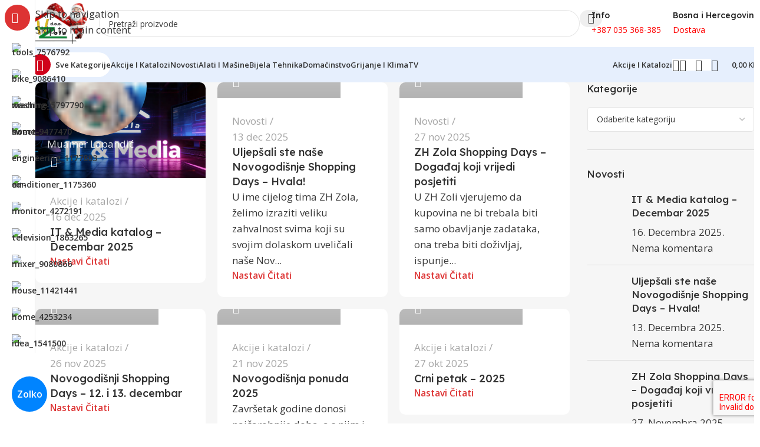

--- FILE ---
content_type: text/html; charset=UTF-8
request_url: https://zh-zola.ba/blog/
body_size: 58985
content:
<!DOCTYPE html>
<html lang="bs-BA" prefix="og: https://ogp.me/ns#">
<head>
	<meta charset="UTF-8">
	<link rel="profile" href="https://gmpg.org/xfn/11">
	<link rel="pingback" href="https://zhzola.ba/xmlrpc.php">

	
<!-- Search Engine Optimization by Rank Math - https://rankmath.com/ -->
<title>Blog - ZH Zola</title>
<meta name="robots" content="follow, index, max-snippet:-1, max-video-preview:-1, max-image-preview:large"/>
<link rel="canonical" href="https://zhzola.ba/blog/" />
<link rel="next" href="https://zhzola.ba/blog/page/2/" />
<meta property="og:locale" content="bs_BA" />
<meta property="og:type" content="website" />
<meta property="og:title" content="Blog - ZH Zola" />
<meta property="og:description" content="Tražite savršenu IT opremu ili televizor za sebe ili za svoje najmlađe?U ZH Zola prodajnom centru pronaći ćete širok izbor" />
<meta property="og:url" content="https://zhzola.ba/blog/" />
<meta property="og:site_name" content="ZH Zola" />
<meta property="og:image" content="https://zhzola.ba/wp-content/uploads/2025/01/it.png" />
<meta property="og:image:secure_url" content="https://zhzola.ba/wp-content/uploads/2025/01/it.png" />
<meta property="og:image:width" content="1920" />
<meta property="og:image:height" content="1080" />
<meta property="og:image:type" content="image/png" />
<meta name="twitter:card" content="summary_large_image" />
<meta name="twitter:title" content="Blog - ZH Zola" />
<meta name="twitter:description" content="Tražite savršenu IT opremu ili televizor za sebe ili za svoje najmlađe?U ZH Zola prodajnom centru pronaći ćete širok izbor" />
<meta name="twitter:image" content="https://zhzola.ba/wp-content/uploads/2025/01/it.png" />
<script type="application/ld+json" class="rank-math-schema">{"@context":"https://schema.org","@graph":[{"@type":"Place","@id":"https://zhzola.ba/#place","address":{"@type":"PostalAddress","streetAddress":"Prva Ulica, broj 11","addressLocality":"\u017divinice","addressRegion":"Federacija Bosne i Hercegovine","postalCode":"75270","addressCountry":"BA"}},{"@type":"ShoppingCenter","@id":"https://zhzola.ba/#organization","name":"ZH Zola","url":"https://zhzola.ba","email":"info@zhzola.ba","address":{"@type":"PostalAddress","streetAddress":"Prva Ulica, broj 11","addressLocality":"\u017divinice","addressRegion":"Federacija Bosne i Hercegovine","postalCode":"75270","addressCountry":"BA"},"logo":{"@type":"ImageObject","@id":"https://zhzola.ba/#logo","url":"https://zhzola.ba/wp-content/uploads/2024/10/zh-zola-logo-remake-2-01.png","contentUrl":"https://zhzola.ba/wp-content/uploads/2024/10/zh-zola-logo-remake-2-01.png","caption":"ZH Zola","inLanguage":"bs-BA","width":"2048","height":"1529"},"priceRange":"0-20.000","openingHours":["Monday,Tuesday,Wednesday,Thursday,Friday 07:00-19:00","Saturday 07:00-17:00","Sunday Ne radimo"],"description":"Osnovna djelatnost firme ZH-ZOLA d.o.o. je trgovina gra\u0111evinskim i drugim srodnim materijalima.\r\n\r\nOvla\u0161teni smo partneri vode\u0107ih firmi u proizvodnji gra\u0111evinskog materijala te uvoznici vode\u0107ih inozemnih kompanija. Prepoznav\u0161i potrebe na\u0161ih kupaca, ve\u0107 dugi niz godina vr\u0161imo besplatni prijevoz kupljene robe na\u0161im vozilom na va\u0161e gradili\u0161te te istovar robe bez naknade.","legalName":"ZH Zola d. o. o.","location":{"@id":"https://zhzola.ba/#place"},"image":{"@id":"https://zhzola.ba/#logo"},"telephone":"+387-35-368-385"},{"@type":"WebSite","@id":"https://zhzola.ba/#website","url":"https://zhzola.ba","name":"ZH Zola","alternateName":"Zola \u017divinice","publisher":{"@id":"https://zhzola.ba/#organization"},"inLanguage":"bs-BA"},{"@type":"BreadcrumbList","@id":"https://zhzola.ba/blog/#breadcrumb","itemListElement":[{"@type":"ListItem","position":"1","item":{"@id":"https://zh-zola.ba","name":"Home"}}]},{"@type":"CollectionPage","@id":"https://zhzola.ba/blog/#webpage","url":"https://zhzola.ba/blog/","name":"Blog - ZH Zola","isPartOf":{"@id":"https://zhzola.ba/#website"},"inLanguage":"bs-BA","breadcrumb":{"@id":"https://zhzola.ba/blog/#breadcrumb"}}]}</script>
<!-- /Rank Math WordPress SEO plugin -->

<link rel='dns-prefetch' href='//zhzola.ba' />
<link rel='dns-prefetch' href='//fonts.googleapis.com' />
<link href='https://fonts.gstatic.com' crossorigin rel='preconnect' />
<link rel="alternate" type="application/rss+xml" title="ZH Zola &raquo; novosti" href="https://zhzola.ba/feed/" />
<link rel="alternate" type="application/rss+xml" title="ZH Zola &raquo;  novosti o komentarima" href="https://zhzola.ba/comments/feed/" />
<!-- zhzola.ba is managing ads with Advanced Ads 2.0.16 – https://wpadvancedads.com/ --><!--noptimize--><script id="zhzol-ready">
			window.advanced_ads_ready=function(e,a){a=a||"complete";var d=function(e){return"interactive"===a?"loading"!==e:"complete"===e};d(document.readyState)?e():document.addEventListener("readystatechange",(function(a){d(a.target.readyState)&&e()}),{once:"interactive"===a})},window.advanced_ads_ready_queue=window.advanced_ads_ready_queue||[];		</script>
		<!--/noptimize--><style id='wp-img-auto-sizes-contain-inline-css' type='text/css'>
img:is([sizes=auto i],[sizes^="auto," i]){contain-intrinsic-size:3000px 1500px}
/*# sourceURL=wp-img-auto-sizes-contain-inline-css */
</style>
<link rel='stylesheet' id='wp-block-library-css' href='https://zhzola.ba/wp-includes/css/dist/block-library/style.min.css?ver=6.9' type='text/css' media='all' />
<style id='mfb-meta-field-block-style-inline-css' type='text/css'>
.wp-block-mfb-meta-field-block,.wp-block-mfb-meta-field-block *{box-sizing:border-box}.wp-block-mfb-meta-field-block.is-layout-flow>.prefix,.wp-block-mfb-meta-field-block.is-layout-flow>.suffix,.wp-block-mfb-meta-field-block.is-layout-flow>.value{margin-block-end:0;margin-block-start:0}.wp-block-mfb-meta-field-block.is-display-inline-block>*{display:inline-block}.wp-block-mfb-meta-field-block.is-display-inline-block .prefix{margin-inline-end:var(--mfb--gap,.5em)}.wp-block-mfb-meta-field-block.is-display-inline-block .suffix{margin-inline-start:var(--mfb--gap,.5em)}.wp-block-mfb-meta-field-block .value img,.wp-block-mfb-meta-field-block .value video{height:auto;max-width:100%}.is-wysiwyg-field:not(.is-display-inline-block)>.value{display:flow-root}

/*# sourceURL=https://zhzola.ba/wp-content/plugins/display-a-meta-field-as-block/build/style-index.css */
</style>
<style id='safe-svg-svg-icon-style-inline-css' type='text/css'>
.safe-svg-cover{text-align:center}.safe-svg-cover .safe-svg-inside{display:inline-block;max-width:100%}.safe-svg-cover svg{fill:currentColor;height:100%;max-height:100%;max-width:100%;width:100%}

/*# sourceURL=https://zhzola.ba/wp-content/plugins/safe-svg/dist/safe-svg-block-frontend.css */
</style>
<style id='global-styles-inline-css' type='text/css'>
:root{--wp--preset--aspect-ratio--square: 1;--wp--preset--aspect-ratio--4-3: 4/3;--wp--preset--aspect-ratio--3-4: 3/4;--wp--preset--aspect-ratio--3-2: 3/2;--wp--preset--aspect-ratio--2-3: 2/3;--wp--preset--aspect-ratio--16-9: 16/9;--wp--preset--aspect-ratio--9-16: 9/16;--wp--preset--color--black: #000000;--wp--preset--color--cyan-bluish-gray: #abb8c3;--wp--preset--color--white: #ffffff;--wp--preset--color--pale-pink: #f78da7;--wp--preset--color--vivid-red: #cf2e2e;--wp--preset--color--luminous-vivid-orange: #ff6900;--wp--preset--color--luminous-vivid-amber: #fcb900;--wp--preset--color--light-green-cyan: #7bdcb5;--wp--preset--color--vivid-green-cyan: #00d084;--wp--preset--color--pale-cyan-blue: #8ed1fc;--wp--preset--color--vivid-cyan-blue: #0693e3;--wp--preset--color--vivid-purple: #9b51e0;--wp--preset--gradient--vivid-cyan-blue-to-vivid-purple: linear-gradient(135deg,rgb(6,147,227) 0%,rgb(155,81,224) 100%);--wp--preset--gradient--light-green-cyan-to-vivid-green-cyan: linear-gradient(135deg,rgb(122,220,180) 0%,rgb(0,208,130) 100%);--wp--preset--gradient--luminous-vivid-amber-to-luminous-vivid-orange: linear-gradient(135deg,rgb(252,185,0) 0%,rgb(255,105,0) 100%);--wp--preset--gradient--luminous-vivid-orange-to-vivid-red: linear-gradient(135deg,rgb(255,105,0) 0%,rgb(207,46,46) 100%);--wp--preset--gradient--very-light-gray-to-cyan-bluish-gray: linear-gradient(135deg,rgb(238,238,238) 0%,rgb(169,184,195) 100%);--wp--preset--gradient--cool-to-warm-spectrum: linear-gradient(135deg,rgb(74,234,220) 0%,rgb(151,120,209) 20%,rgb(207,42,186) 40%,rgb(238,44,130) 60%,rgb(251,105,98) 80%,rgb(254,248,76) 100%);--wp--preset--gradient--blush-light-purple: linear-gradient(135deg,rgb(255,206,236) 0%,rgb(152,150,240) 100%);--wp--preset--gradient--blush-bordeaux: linear-gradient(135deg,rgb(254,205,165) 0%,rgb(254,45,45) 50%,rgb(107,0,62) 100%);--wp--preset--gradient--luminous-dusk: linear-gradient(135deg,rgb(255,203,112) 0%,rgb(199,81,192) 50%,rgb(65,88,208) 100%);--wp--preset--gradient--pale-ocean: linear-gradient(135deg,rgb(255,245,203) 0%,rgb(182,227,212) 50%,rgb(51,167,181) 100%);--wp--preset--gradient--electric-grass: linear-gradient(135deg,rgb(202,248,128) 0%,rgb(113,206,126) 100%);--wp--preset--gradient--midnight: linear-gradient(135deg,rgb(2,3,129) 0%,rgb(40,116,252) 100%);--wp--preset--font-size--small: 13px;--wp--preset--font-size--medium: 20px;--wp--preset--font-size--large: 36px;--wp--preset--font-size--x-large: 42px;--wp--preset--spacing--20: 0.44rem;--wp--preset--spacing--30: 0.67rem;--wp--preset--spacing--40: 1rem;--wp--preset--spacing--50: 1.5rem;--wp--preset--spacing--60: 2.25rem;--wp--preset--spacing--70: 3.38rem;--wp--preset--spacing--80: 5.06rem;--wp--preset--shadow--natural: 6px 6px 9px rgba(0, 0, 0, 0.2);--wp--preset--shadow--deep: 12px 12px 50px rgba(0, 0, 0, 0.4);--wp--preset--shadow--sharp: 6px 6px 0px rgba(0, 0, 0, 0.2);--wp--preset--shadow--outlined: 6px 6px 0px -3px rgb(255, 255, 255), 6px 6px rgb(0, 0, 0);--wp--preset--shadow--crisp: 6px 6px 0px rgb(0, 0, 0);}:where(body) { margin: 0; }.wp-site-blocks > .alignleft { float: left; margin-right: 2em; }.wp-site-blocks > .alignright { float: right; margin-left: 2em; }.wp-site-blocks > .aligncenter { justify-content: center; margin-left: auto; margin-right: auto; }:where(.is-layout-flex){gap: 0.5em;}:where(.is-layout-grid){gap: 0.5em;}.is-layout-flow > .alignleft{float: left;margin-inline-start: 0;margin-inline-end: 2em;}.is-layout-flow > .alignright{float: right;margin-inline-start: 2em;margin-inline-end: 0;}.is-layout-flow > .aligncenter{margin-left: auto !important;margin-right: auto !important;}.is-layout-constrained > .alignleft{float: left;margin-inline-start: 0;margin-inline-end: 2em;}.is-layout-constrained > .alignright{float: right;margin-inline-start: 2em;margin-inline-end: 0;}.is-layout-constrained > .aligncenter{margin-left: auto !important;margin-right: auto !important;}.is-layout-constrained > :where(:not(.alignleft):not(.alignright):not(.alignfull)){margin-left: auto !important;margin-right: auto !important;}body .is-layout-flex{display: flex;}.is-layout-flex{flex-wrap: wrap;align-items: center;}.is-layout-flex > :is(*, div){margin: 0;}body .is-layout-grid{display: grid;}.is-layout-grid > :is(*, div){margin: 0;}body{padding-top: 0px;padding-right: 0px;padding-bottom: 0px;padding-left: 0px;}a:where(:not(.wp-element-button)){text-decoration: none;}:root :where(.wp-element-button, .wp-block-button__link){background-color: #32373c;border-width: 0;color: #fff;font-family: inherit;font-size: inherit;font-style: inherit;font-weight: inherit;letter-spacing: inherit;line-height: inherit;padding-top: calc(0.667em + 2px);padding-right: calc(1.333em + 2px);padding-bottom: calc(0.667em + 2px);padding-left: calc(1.333em + 2px);text-decoration: none;text-transform: inherit;}.has-black-color{color: var(--wp--preset--color--black) !important;}.has-cyan-bluish-gray-color{color: var(--wp--preset--color--cyan-bluish-gray) !important;}.has-white-color{color: var(--wp--preset--color--white) !important;}.has-pale-pink-color{color: var(--wp--preset--color--pale-pink) !important;}.has-vivid-red-color{color: var(--wp--preset--color--vivid-red) !important;}.has-luminous-vivid-orange-color{color: var(--wp--preset--color--luminous-vivid-orange) !important;}.has-luminous-vivid-amber-color{color: var(--wp--preset--color--luminous-vivid-amber) !important;}.has-light-green-cyan-color{color: var(--wp--preset--color--light-green-cyan) !important;}.has-vivid-green-cyan-color{color: var(--wp--preset--color--vivid-green-cyan) !important;}.has-pale-cyan-blue-color{color: var(--wp--preset--color--pale-cyan-blue) !important;}.has-vivid-cyan-blue-color{color: var(--wp--preset--color--vivid-cyan-blue) !important;}.has-vivid-purple-color{color: var(--wp--preset--color--vivid-purple) !important;}.has-black-background-color{background-color: var(--wp--preset--color--black) !important;}.has-cyan-bluish-gray-background-color{background-color: var(--wp--preset--color--cyan-bluish-gray) !important;}.has-white-background-color{background-color: var(--wp--preset--color--white) !important;}.has-pale-pink-background-color{background-color: var(--wp--preset--color--pale-pink) !important;}.has-vivid-red-background-color{background-color: var(--wp--preset--color--vivid-red) !important;}.has-luminous-vivid-orange-background-color{background-color: var(--wp--preset--color--luminous-vivid-orange) !important;}.has-luminous-vivid-amber-background-color{background-color: var(--wp--preset--color--luminous-vivid-amber) !important;}.has-light-green-cyan-background-color{background-color: var(--wp--preset--color--light-green-cyan) !important;}.has-vivid-green-cyan-background-color{background-color: var(--wp--preset--color--vivid-green-cyan) !important;}.has-pale-cyan-blue-background-color{background-color: var(--wp--preset--color--pale-cyan-blue) !important;}.has-vivid-cyan-blue-background-color{background-color: var(--wp--preset--color--vivid-cyan-blue) !important;}.has-vivid-purple-background-color{background-color: var(--wp--preset--color--vivid-purple) !important;}.has-black-border-color{border-color: var(--wp--preset--color--black) !important;}.has-cyan-bluish-gray-border-color{border-color: var(--wp--preset--color--cyan-bluish-gray) !important;}.has-white-border-color{border-color: var(--wp--preset--color--white) !important;}.has-pale-pink-border-color{border-color: var(--wp--preset--color--pale-pink) !important;}.has-vivid-red-border-color{border-color: var(--wp--preset--color--vivid-red) !important;}.has-luminous-vivid-orange-border-color{border-color: var(--wp--preset--color--luminous-vivid-orange) !important;}.has-luminous-vivid-amber-border-color{border-color: var(--wp--preset--color--luminous-vivid-amber) !important;}.has-light-green-cyan-border-color{border-color: var(--wp--preset--color--light-green-cyan) !important;}.has-vivid-green-cyan-border-color{border-color: var(--wp--preset--color--vivid-green-cyan) !important;}.has-pale-cyan-blue-border-color{border-color: var(--wp--preset--color--pale-cyan-blue) !important;}.has-vivid-cyan-blue-border-color{border-color: var(--wp--preset--color--vivid-cyan-blue) !important;}.has-vivid-purple-border-color{border-color: var(--wp--preset--color--vivid-purple) !important;}.has-vivid-cyan-blue-to-vivid-purple-gradient-background{background: var(--wp--preset--gradient--vivid-cyan-blue-to-vivid-purple) !important;}.has-light-green-cyan-to-vivid-green-cyan-gradient-background{background: var(--wp--preset--gradient--light-green-cyan-to-vivid-green-cyan) !important;}.has-luminous-vivid-amber-to-luminous-vivid-orange-gradient-background{background: var(--wp--preset--gradient--luminous-vivid-amber-to-luminous-vivid-orange) !important;}.has-luminous-vivid-orange-to-vivid-red-gradient-background{background: var(--wp--preset--gradient--luminous-vivid-orange-to-vivid-red) !important;}.has-very-light-gray-to-cyan-bluish-gray-gradient-background{background: var(--wp--preset--gradient--very-light-gray-to-cyan-bluish-gray) !important;}.has-cool-to-warm-spectrum-gradient-background{background: var(--wp--preset--gradient--cool-to-warm-spectrum) !important;}.has-blush-light-purple-gradient-background{background: var(--wp--preset--gradient--blush-light-purple) !important;}.has-blush-bordeaux-gradient-background{background: var(--wp--preset--gradient--blush-bordeaux) !important;}.has-luminous-dusk-gradient-background{background: var(--wp--preset--gradient--luminous-dusk) !important;}.has-pale-ocean-gradient-background{background: var(--wp--preset--gradient--pale-ocean) !important;}.has-electric-grass-gradient-background{background: var(--wp--preset--gradient--electric-grass) !important;}.has-midnight-gradient-background{background: var(--wp--preset--gradient--midnight) !important;}.has-small-font-size{font-size: var(--wp--preset--font-size--small) !important;}.has-medium-font-size{font-size: var(--wp--preset--font-size--medium) !important;}.has-large-font-size{font-size: var(--wp--preset--font-size--large) !important;}.has-x-large-font-size{font-size: var(--wp--preset--font-size--x-large) !important;}
:where(.wp-block-post-template.is-layout-flex){gap: 1.25em;}:where(.wp-block-post-template.is-layout-grid){gap: 1.25em;}
:where(.wp-block-term-template.is-layout-flex){gap: 1.25em;}:where(.wp-block-term-template.is-layout-grid){gap: 1.25em;}
:where(.wp-block-columns.is-layout-flex){gap: 2em;}:where(.wp-block-columns.is-layout-grid){gap: 2em;}
:root :where(.wp-block-pullquote){font-size: 1.5em;line-height: 1.6;}
/*# sourceURL=global-styles-inline-css */
</style>
<link rel='stylesheet' id='cancel-order-request-woocommerce-css' href='https://zhzola.ba/wp-content/plugins/cancel-order-request-woocommerce/public/css/cancel-order-request-woocommerce-public.css?ver=1.3.4.21' type='text/css' media='all' />
<style id='cancel-order-request-woocommerce-inline-css' type='text/css'>

			.pi-options-button a, .pi-navigation-link a{
				background-color:#cccccc !important;
				color:#000000 !important;
			}
		
/*# sourceURL=cancel-order-request-woocommerce-inline-css */
</style>
<link rel='stylesheet' id='cancel-order-request-woocommerce_magnific-css' href='https://zhzola.ba/wp-content/plugins/cancel-order-request-woocommerce/public/css/magnific-popup.css?ver=1.3.4.21' type='text/css' media='all' />
<link rel='stylesheet' id='cancel-order-request-woocommerce-toast-css' href='https://zhzola.ba/wp-content/plugins/cancel-order-request-woocommerce/public/css/jquery.toast.min.css?ver=1.3.4.21' type='text/css' media='all' />
<link rel='stylesheet' id='muamer-woo-db-chat-css-css' href='https://zhzola.ba/wp-content/plugins/muamer-chat-bot/chat.css?ver=1768751938' type='text/css' media='all' />
<link rel='stylesheet' id='woocommerce-pdf-catalog-css' href='https://zhzola.ba/wp-content/plugins/woocommerce-pdf-catalog/public/css/woocommerce-pdf-catalog-public.css?ver=1.18.9' type='text/css' media='all' />
<link rel='stylesheet' id='select2-css' href='https://zhzola.ba/wp-content/plugins/woocommerce-pdf-catalog/public/vendor/select2/css/select2.min.css?ver=4.1.0' type='text/css' media='all' />
<style id='woocommerce-inline-inline-css' type='text/css'>
.woocommerce form .form-row .required { visibility: visible; }
/*# sourceURL=woocommerce-inline-inline-css */
</style>
<link rel='stylesheet' id='wd-widget-price-filter-css' href='https://zhzola.ba/wp-content/themes/woodmart/css/parts/woo-widget-price-filter.min.css?ver=8.3.8' type='text/css' media='all' />
<link rel='stylesheet' id='wd-widget-woo-other-css' href='https://zhzola.ba/wp-content/themes/woodmart/css/parts/woo-widget-other.min.css?ver=8.3.8' type='text/css' media='all' />
<link rel='stylesheet' id='elementor-icons-css' href='https://zhzola.ba/wp-content/plugins/elementor/assets/lib/eicons/css/elementor-icons.min.css?ver=5.45.0' type='text/css' media='all' />
<link rel='stylesheet' id='elementor-frontend-css' href='https://zhzola.ba/wp-content/uploads/elementor/css/custom-frontend.min.css?ver=1768452779' type='text/css' media='all' />
<link rel='stylesheet' id='elementor-post-2607-css' href='https://zhzola.ba/wp-content/uploads/elementor/css/post-2607.css?ver=1768452779' type='text/css' media='all' />
<style id='wd-style-base-file-inline-css' type='text/css'>
:root{--wd-text-line-height: 1.6;--wd-link-decor: underline var(--wd-link-decor-style, none) var(--wd-link-decor-color, currentColor);--wd-link-decor-hover: underline var(--wd-link-decor-style-hover, none) var(--wd-link-decor-color-hover, var(--wd-link-decor-color, currentColor));--wd-brd-radius: .001px;--wd-form-height: 42px;--wd-form-color: inherit;--wd-form-placeholder-color: inherit;--wd-form-bg: transparent;--wd-form-brd-color: rgba(0,0,0,0.1);--wd-form-brd-color-focus: rgba(0,0,0,0.15);--wd-form-chevron: url([data-uri]);--wd-navigation-color: 51,51,51;--wd-main-bgcolor: #fff;--wd-scroll-w: .001px;--wd-admin-bar-h: .001px;--wd-block-spacing: 20px;--wd-header-banner-mt: .001px;--wd-sticky-nav-w: .001px;--color-white: #fff;--color-gray-100: #f7f7f7;--color-gray-200: #f1f1f1;--color-gray-300: #bbb;--color-gray-400: #a5a5a5;--color-gray-500: #767676;--color-gray-600: #666;--color-gray-700: #555;--color-gray-800: #333;--color-gray-900: #242424;--color-white-rgb: 255,255,255;--color-black-rgb: 0,0,0;--bgcolor-white: #fff;--bgcolor-gray-100: #f7f7f7;--bgcolor-gray-200: #f7f7f7;--bgcolor-gray-300: #f1f1f1;--bgcolor-black-rgb: 0,0,0;--bgcolor-white-rgb: 255,255,255;--brdcolor-gray-200: rgba(0,0,0,0.075);--brdcolor-gray-300: rgba(0,0,0,0.105);--brdcolor-gray-400: rgba(0,0,0,0.12);--brdcolor-gray-500: rgba(0,0,0,0.2);--wd-start: start;--wd-end: end;--wd-center: center;--wd-stretch: stretch}html,body,div,span,applet,object,iframe,h1,h2,h3,h4,h5,h6,p,blockquote,pre,a,abbr,acronym,address,big,cite,code,del,dfn,em,img,ins,kbd,q,s,samp,small,strike,strong,sub,sup,tt,var,b,u,i,center,dl,dt,dd,ol,ul,li,fieldset,form,label,legend,table,caption,tbody,tfoot,thead,tr,th,td,article,aside,canvas,details,embed,figure,figcaption,footer,header,hgroup,menu,nav,output,ruby,section,summary,time,mark,audio,video{margin:0;padding:0;border:0;vertical-align:baseline;font:inherit;font-size:100%}*,*:before,*:after{-webkit-box-sizing:border-box;-moz-box-sizing:border-box;box-sizing:border-box}html{line-height:1;-webkit-text-size-adjust:100%;-webkit-tap-highlight-color:transparent;font-family:sans-serif;overflow-x:hidden;overflow-y:scroll;font-size:var(--wd-text-font-size)}ol,ul{list-style:none}caption{vertical-align:middle;text-align:left}q,blockquote{quotes:none}q:before,q:after,blockquote:before,blockquote:after{content:"";content:none}a img{border:none}article,aside,details,figcaption,figure,footer,header,hgroup,main,menu,nav,section,summary{display:block}a,button,input{touch-action:manipulation}button,input,optgroup,select,textarea{margin:0;color:inherit;font:inherit}button{overflow:visible}button,html input[type="button"],input[type="reset"],input[type="submit"]{cursor:pointer;-webkit-appearance:button}button::-moz-focus-inner,input::-moz-focus-inner{padding:0;border:0;padding:0;border:0}body{margin:0;background-color:#fff;color:var(--wd-text-color);text-rendering:optimizeLegibility;font-weight:var(--wd-text-font-weight);font-style:var(--wd-text-font-style);font-size:var(--wd-text-font-size);font-family:var(--wd-text-font);-webkit-font-smoothing:antialiased;-moz-osx-font-smoothing:grayscale;line-height:var(--wd-text-line-height)}@supports (overflow: clip){body{overflow-x:clip}}:is(body){height:auto}p{margin-bottom:var(--wd-tags-mb, 20px)}a{color:var(--wd-link-color);transition:all .25s ease;text-decoration:var(--wd-link-decor);-webkit-text-decoration:var(--wd-link-decor)}a:is(:hover,:focus,:active){outline:none;text-decoration:var(--wd-link-decor-hover);-webkit-text-decoration:var(--wd-link-decor-hover)}a:hover{color:var(--wd-link-color-hover)}a:focus{outline:none}:is(h1,h2,h3,h4,h5,h6,.title) a{color:inherit;text-decoration:none}:is(h1,h2,h3,h4,h5,h6,.title) a:hover{color:var(--wd-link-color-hover)}label{display:block;margin-bottom:5px;color:var(--wd-title-color);vertical-align:middle;font-weight:400}em{font-style:italic}big{font-size:larger}abbr{border-bottom:1px dotted;color:#D62432;text-decoration:none}acronym{border-bottom:1px dotted;text-decoration:none}.required{border:none;color:#E01020;font-size:16px;line-height:1}.optional{position:relative;top:-5px;font-size:.8em;color:var(--color-gray-300)}abbr[title]{border:none}dl{margin-bottom:20px;margin-bottom:20px}strong,b{font-weight:600}mark{display:inline-block;padding:5px 8px;background-color:#f7f7f7;color:#242424;font-weight:600;line-height:1}code,kbd{padding:2px 5px}code,kbd,pre,samp{-webkit-hyphens:none;hyphens:none;font-family:monospace, serif}ins{text-decoration:none}pre{overflow:auto;margin-bottom:20px;padding:20px;background:#f7f7f7;text-align:left;white-space:pre;white-space:pre-wrap;word-wrap:break-word}dfn{font-style:italic}sub,sup{position:relative;vertical-align:baseline;font-size:75%;line-height:1}sup{top:-.25em}sub{bottom:-.25em}var{font-style:italic}small{font-size:80%}hr{margin-top:20px;margin-bottom:20px;border:none;border-bottom:1px solid currentColor;opacity:.2}iframe,embed{max-width:100%}blockquote{margin-bottom:20px;padding-left:30px;border-left:2px solid var(--wd-primary-color);text-align:left;font-size:110%;--wd-tags-mb: 10px}blockquote cite{display:block;margin-top:10px;color:var(--wd-primary-color);font-weight:600;font-size:90%}blockquote cite a{color:inherit}cite{font-style:italic}address{margin-bottom:20px;font-style:italic;font-size:1.1em;line-height:1.8}fieldset{margin-bottom:20px;padding:20px 40px;border:2px solid var(--brdcolor-gray-300);border-radius:var(--wd-brd-radius)}fieldset legend{margin-bottom:0;padding-right:15px;padding-left:15px;width:auto}legend{text-transform:uppercase;font-size:22px}video{display:block}audio,canvas,progress{display:inline-block;vertical-align:baseline}audio:not([controls]){display:none;height:0}img{max-width:100%;height:auto;border:0;vertical-align:middle}.svg-icon{display:inline-block}.svg-icon svg{width:inherit !important;height:inherit !important}svg:not(:root){overflow:hidden}h1{font-size:28px}h2{font-size:24px}h3{font-size:22px}h4{font-size:18px}h5{font-size:16px}h6{font-size:12px}.wd-entities-title a{color:inherit}.wd-el-title{display:flex !important;align-items:center;gap:10px;font-size:22px}.wd-el-title .img-wrapper{display:flex;flex:0 0 auto}.wd-el-title .img-wrapper img{min-width:18px}.wd-label{color:var(--color-gray-800);font-weight:600}legend,h1,h2,h3,h4,h5,h6,.title{display:block;margin-bottom:var(--wd-tags-mb, 20px);color:var(--wd-title-color);text-transform:var(--wd-title-transform);font-weight:var(--wd-title-font-weight);font-style:var(--wd-title-font-style);font-family:var(--wd-title-font);line-height:1.4}.wd-entities-title{--wd-link-decor: none;--wd-link-decor-hover: none;display:block;color:var(--wd-entities-title-color);word-wrap:break-word;font-weight:var(--wd-entities-title-font-weight);font-style:var(--wd-entities-title-font-style);font-family:var(--wd-entities-title-font);text-transform:var(--wd-entities-title-transform);line-height:1.4}a.wd-entities-title:hover,.wd-entities-title a:hover{color:var(--wd-entities-title-color-hover)}:is(ul,ol){margin-bottom:var(--list-mb);padding-left:var(--li-pl);--list-mb: 20px;--li-mb: 10px;--li-pl: 17px}:is(ul,ol) li{margin-bottom:var(--li-mb)}:is(ul,ol) li:last-child{margin-bottom:0}li>:is(ul,ol){margin-top:var(--li-mb);margin-bottom:0}ul{list-style:disc}ol{list-style:decimal}dl dt{color:var(--color-gray-800);font-weight:600}dl dd{margin-bottom:20px}.unordered-list{list-style:none;--li-pl: 0}.unordered-list ul,.unordered-list ol{margin-left:20px;list-style:none;--li-pl: 0}.unordered-list li:before{margin-right:10px;font-size:8px;content:"\f113";font-family:"woodmart-font"}.wd-sub-menu ul,.textwidget .menu{--li-pl: 0;list-style:none}.wd-sub-menu ul{--list-mb: 0;--li-mb: 0}.wd-align{text-align:var(--wd-align)}.text-center{--content-align: center;--wd-align: center;--text-align: center;text-align:var(--text-align)}.text-right{--text-align: right;text-align:var(--text-align);--content-align: flex-end;--wd-align: flex-end}.text-left{--text-align: left;text-align:var(--text-align);--content-align: flex-start;--wd-align: flex-start}[class*="color-scheme-light"]{--color-white: #000;--color-gray-100: rgba(255,255,255,0.1);--color-gray-200: rgba(255,255,255,0.2);--color-gray-300: rgba(255,255,255,0.5);--color-gray-400: rgba(255,255,255,0.6);--color-gray-500: rgba(255,255,255,0.7);--color-gray-600: rgba(255,255,255,0.8);--color-gray-700: rgba(255,255,255,0.9);--color-gray-800: #fff;--color-gray-900: #fff;--color-white-rgb: 0,0,0;--color-black-rgb: 255,255,255;--bgcolor-black-rgb: 255,255,255;--bgcolor-white-rgb: 0,0,0;--bgcolor-white: #0f0f0f;--bgcolor-gray-100: #0a0a0a;--bgcolor-gray-200: #121212;--bgcolor-gray-300: #141414;--brdcolor-gray-200: rgba(255,255,255,0.1);--brdcolor-gray-300: rgba(255,255,255,0.15);--brdcolor-gray-400: rgba(255,255,255,0.25);--brdcolor-gray-500: rgba(255,255,255,0.3);--wd-text-color: rgba(255,255,255,0.8);--wd-title-color: #fff;--wd-widget-title-color: var(--wd-title-color);--wd-entities-title-color: #fff;--wd-entities-title-color-hover: rgba(255,255,255,0.8);--wd-link-color: rgba(255,255,255,0.9);--wd-link-color-hover: #fff;--wd-form-brd-color: rgba(255,255,255,0.2);--wd-form-brd-color-focus: rgba(255,255,255,0.3);--wd-form-placeholder-color: rgba(255,255,255,0.6);--wd-form-chevron: url([data-uri]);--wd-main-bgcolor: #1a1a1a;--wd-navigation-color: 255,255,255;color:var(--wd-text-color)}.color-scheme-dark{--color-white: #fff;--color-gray-100: #f7f7f7;--color-gray-200: #f1f1f1;--color-gray-300: #bbb;--color-gray-400: #a5a5a5;--color-gray-500: #767676;--color-gray-600: #666;--color-gray-700: #555;--color-gray-800: #333;--color-gray-900: #242424;--color-white-rgb: 255,255,255;--color-black-rgb: 0,0,0;--bgcolor-white: #fff;--bgcolor-gray-100: #f7f7f7;--bgcolor-gray-200: #f7f7f7;--bgcolor-gray-300: #f1f1f1;--bgcolor-black-rgb: 0,0,0;--bgcolor-white-rgb: 255,255,255;--brdcolor-gray-200: rgba(0,0,0,0.075);--brdcolor-gray-300: rgba(0,0,0,0.105);--brdcolor-gray-400: rgba(0,0,0,0.12);--brdcolor-gray-500: rgba(0,0,0,0.2);--wd-text-color: #767676;--wd-title-color: #242424;--wd-entities-title-color: #333;--wd-entities-title-color-hover: rgba(51,51,51,0.65);--wd-link-color: #333;--wd-link-color-hover: #242424;--wd-form-brd-color: rgba(0,0,0,0.1);--wd-form-brd-color-focus: rgba(0,0,0,0.15);--wd-form-placeholder-color: #767676;--wd-navigation-color: 51,51,51;color:var(--wd-text-color)}.wd-fill{position:absolute;inset:0}.wd-hide{display:none !important}.wd-set-mb{--wd-mb: 15px}.wd-set-mb>*{margin-bottom:var(--wd-mb)}.reset-last-child>*:last-child{margin-bottom:0}.clear{clear:both;width:100%}@keyframes wd-rotate{100%{transform:rotate(360deg)}}@keyframes wd-fadeIn{from{opacity:0}to{opacity:1}}@keyframes wd-fadeInBottomShort{from{transform:translate3d(0, 20px, 0)}to{transform:none}}table{margin-bottom:35px;width:100%;border-spacing:0;border-collapse:collapse;line-height:1.4}table th{padding:15px 10px;border-bottom:2px solid var(--brdcolor-gray-200);color:var(--wd-title-color);text-transform:uppercase;font-size:16px;font-weight:var(--wd-title-font-weight);font-style:var(--wd-title-font-style);font-family:var(--wd-title-font);vertical-align:middle;text-align:start}table td{padding:15px 12px;border-bottom:1px solid var(--brdcolor-gray-300);vertical-align:middle;text-align:start}table :is(tbody,tfoot) th{border-bottom:1px solid var(--brdcolor-gray-300);text-transform:none;font-size:inherit}.responsive-table{overflow-x:auto;margin-bottom:35px}.responsive-table table{margin-bottom:0}.responsive-table .responsive-table{overflow-x:visible;margin-bottom:0}input[type='email'],input[type='search'],input[type='number'],input[type='url'],input[type='tel'],input[type='text'],input[type='password'],:root textarea,:root select{-webkit-appearance:none;-moz-appearance:none;appearance:none}input[type='email'],input[type='date'],input[type='search'],input[type='number'],input[type='text'],input[type='tel'],input[type='url'],input[type='password'],:root textarea,:root select{padding:0 15px;max-width:100%;width:100%;height:var(--wd-form-height);border:var(--wd-form-brd-width) solid var(--wd-form-brd-color);border-radius:var(--wd-form-brd-radius);background-color:var(--wd-form-bg);box-shadow:none;color:var(--wd-form-color);vertical-align:middle;font-size:14px;transition:border-color .5s ease}input[type='email']:focus,input[type='date']:focus,input[type='search']:focus,input[type='number']:focus,input[type='text']:focus,input[type='tel']:focus,input[type='url']:focus,input[type='password']:focus,:root textarea:focus,:root select:focus{outline:none;border-color:var(--wd-form-brd-color-focus);transition:border-color .4s ease}::-webkit-input-placeholder{color:var(--wd-form-placeholder-color)}::-moz-placeholder{color:var(--wd-form-placeholder-color)}:-moz-placeholder{color:var(--wd-form-placeholder-color)}input[type="radio"],input[type="checkbox"]{box-sizing:border-box;margin-top:0;padding:0;vertical-align:middle;margin-inline-end:5px;cursor:pointer}input[type="search"]{box-sizing:content-box;-webkit-appearance:textfield}input[type="search"]::-webkit-search-cancel-button,input[type="search"]::-webkit-search-decoration{-webkit-appearance:none}input[type="number"]{padding:0;text-align:center}input[type="number"]::-webkit-inner-spin-button,input[type="number"]::-webkit-outer-spin-button{height:auto}input[type="date"]{-webkit-appearance:none}input[type="date"]::-webkit-inner-spin-button{display:none}input[type="date"]::-webkit-calendar-picker-indicator{opacity:0}input[type="date"]::-webkit-clear-button{position:relative;right:5px;width:30px;opacity:.4;filter:grayscale(100%)}input[type="date"]::-webkit-date-and-time-value{text-align:start}[class*="color-scheme-light"] input[type="date"]::-webkit-clear-button{opacity:.6;filter:grayscale(100%) invert(100%) saturate(800%)}@supports not (-moz-appearance: none){input[type="date"]{background:no-repeat url("../../inc/admin/assets/images/calend-d.svg") right 15px top 50%;background-size:auto 14px}[class*="color-scheme-light"] input[type='date']{background-image:url("../../inc/admin/assets/images/calend-l.svg")}}:root textarea{overflow:auto;padding:10px 15px;min-height:190px;resize:vertical}:root select{padding-right:30px;background-image:var(--wd-form-chevron);background-position:right 10px top 50%;background-size:auto 18px;background-repeat:no-repeat}:root select option{background-color:var(--bgcolor-white)}input:-webkit-autofill{border-color:var(--wd-form-brd-color);-webkit-box-shadow:0 0 0 1000px var(--wd-form-bg) inset;-webkit-text-fill-color:var(--wd-form-color)}input:focus:-webkit-autofill{border-color:var(--wd-form-brd-color-focus)}:is(.btn,.button,button,[type=submit],[type=button]){position:relative;display:inline-flex;align-items:center;justify-content:center;gap:5px;outline:none;border-radius:var(--btn-brd-radius, 0px);vertical-align:middle;text-align:center;text-decoration:none !important;text-shadow:none;line-height:1.2;cursor:pointer;transition:all .25s ease;color:var(--btn-color, #3E3E3E);border:var(--btn-brd-width, 0px) var(--btn-brd-style, solid) var(--btn-brd-color, #E9E9E9);background-color:var(--btn-bgcolor, #F3F3F3);box-shadow:var(--btn-box-shadow, unset);text-transform:var(--btn-transform, uppercase);font-weight:var(--btn-font-weight, 600);font-family:var(--btn-font-family, inherit);font-style:var(--btn-font-style, unset);padding:var(--btn-padding, 5px 20px);min-height:var(--btn-height, 42px);font-size:var(--btn-font-size, 13px)}:is(.btn,.button,button,[type=submit],[type=button]):hover{color:var(--btn-color-hover, var(--btn-color, #3E3E3E));border-color:var(--btn-brd-color-hover, var(--btn-brd-color, #e0e0e0));background-color:var(--btn-bgcolor-hover, var(--btn-bgcolor, #e0e0e0));box-shadow:var(--btn-box-shadow-hover, var(--btn-box-shadow, unset))}button[disabled],input[disabled]{opacity:0.6 !important;cursor:default !important}:is(a,button,input[type="submit"],input[type="checkbox"],input[type="button"],input[type="file"],[tabindex="0"]):focus-visible{outline:var(--wd-otl-width, 2px) var(--wd-otl-style, dotted) var(--wd-otl-color, var(--wd-otl-color-scheme, #000)) !important;outline-offset:var(--wd-otl-offset, calc(var(--wd-otl-width) * -1 / 2));transition:none !important}input[tabindex="0"]:focus-visible{--wd-otl-width: 0 !important}.color-scheme-dark,.whb-color-dark{--wd-otl-color-scheme: #000}[class*="color-scheme-light"],.whb-color-light{--wd-otl-color-scheme: #fff}.wd-skip-links{position:fixed;display:flex;flex-direction:column;gap:5px;top:10px;inset-inline-start:-1000em;z-index:999999}.wd-skip-links:focus-within{inset-inline-start:10px}[class*="wd-grid"]{--wd-col: var(--wd-col-lg);--wd-gap: var(--wd-gap-lg);--wd-col-lg: 1;--wd-gap-lg: 20px}.wd-grid-g{display:grid;grid-template-columns:repeat(var(--wd-col), minmax(0, 1fr));gap:var(--wd-gap)}.wd-grid-g>.wd-wider{grid-column:auto/span 2;grid-row:auto/span 2}.wd-grid-col{grid-column:auto/span var(--wd-col)}[class*="wd-grid-f"]{display:flex;flex-wrap:wrap;gap:var(--wd-gap)}.wd-grid-f-col{gap:0;margin:0 calc(var(--wd-gap) / -2) calc(var(--wd-gap) * -1)}.wd-grid-f-col>.wd-col{width:100%;min-height:1px;flex:0 0 calc(100% / var(--wd-col) * var(--wd-col-wider, 1));max-width:calc(100% / var(--wd-col) * var(--wd-col-wider, 1));padding-inline:calc(var(--wd-gap) / 2);margin-bottom:var(--wd-gap)}.wd-grid-f-col>.wd-wider{--wd-col-wider: 2}.wd-grid-f-stretch>.wd-col{flex:1 1 var(--wd-f-basis, 200px);width:var(--wd-f-basis, 200px)}.wd-grid-f-stretch>.wd-col-auto{flex:0 0 auto;width:auto}.wd-grid-f-inline>.wd-col{flex:0 0 var(--wd-f-basis, auto)}.wd-loader:after{content:"";display:inline-block;width:30px;height:30px;border:1px solid rgba(0,0,0,0);border-left-color:var(--color-gray-900);border-radius:50%;vertical-align:middle;animation:wd-rotate 450ms infinite linear var(--wd-anim-state, paused)}.wd-scroll-content{overflow:hidden;overflow-y:auto;-webkit-overflow-scrolling:touch;max-height:var(--wd-scroll-h, 50vh)}@-moz-document url-prefix(){.wd-scroll-content{scrollbar-width:thin}}.wd-dropdown{--wd-align: var(--wd-start);position:absolute;top:100%;left:0;z-index:380;margin-top:15px;margin-right:0;margin-left:calc(var(--nav-gap, .001px) / 2 * -1);background-color:var(--bgcolor-white);background-position:bottom right;background-clip:border-box;background-repeat:no-repeat;box-shadow:0 0 3px rgba(0,0,0,0.15);text-align:var(--wd-align);border-radius:var(--wd-brd-radius);visibility:hidden;opacity:0;transition:opacity 0.4s cubic-bezier(0.19, 1, 0.22, 1),visibility 0.4s cubic-bezier(0.19, 1, 0.22, 1),transform 0.4s cubic-bezier(0.19, 1, 0.22, 1);transform:translateY(15px) translateZ(0);pointer-events:none}.wd-dropdown:after{content:"";position:absolute;inset-inline:0;bottom:100%;height:15px}.whb-col-right .wd-dropdown-menu.wd-design-default{right:0;left:auto;margin-left:0;margin-right:calc(var(--nav-gap, .001px) / 2 * -1)}.wd-event-hover:hover>.wd-dropdown,.wd-event-click.wd-opened>.wd-dropdown,.wd-dropdown.wd-opened{visibility:visible;opacity:1;transform:none !important;pointer-events:visible;pointer-events:unset}.wd-dropdown-menu{min-height:min(var(--wd-dropdown-height, unset), var(--wd-content-h, var(--wd-dropdown-height, unset)));width:var(--wd-dropdown-width);background-image:var(--wd-dropdown-bg-img)}.wd-dropdown-menu .wd-dropdown-inner{overflow:inherit;height:min(var(--wd-dropdown-height, unset), var(--wd-content-h))}.wd-dropdown-menu.wd-scroll>.wd-scroll-content{max-height:none;border-radius:inherit}.dropdowns-loading .dropdown-load-ajax.menu-mega-dropdown:not(.dropdown-with-height)>.wd-dropdown-menu{min-height:400px}.dropdowns-loaded .dropdown-load-ajax>.wd-dropdown-menu>.container{animation:wd-fadeIn .3s ease}.dropdown-html-placeholder{display:flex;align-items:center;justify-content:center;background-color:rgba(var(--bgcolor-white-rgb), 0.6);border-radius:var(--wd-brd-radius)}.dropdown-html-placeholder:after{content:"";display:inline-block;width:32px;height:32px;border:1px solid rgba(0,0,0,0);border-left-color:var(--color-gray-900);border-radius:50%;vertical-align:middle;animation:wd-rotate 450ms infinite linear var(--wd-anim-state, paused)}.dropdowns-loading .dropdown-html-placeholder:after{--wd-anim-state: running}.wd-dropdown-menu.wd-design-default{padding:var(--wd-dropdown-padding, 12px 20px);--wd-dropdown-width: 220px}.wd-dropdown-menu.wd-design-default>.container{padding:0;width:auto}.wd-dropdown-menu.wd-design-default .wd-dropdown{top:0;left:100%;padding:var(--wd-dropdown-padding, 12px 20px);width:var(--wd-dropdown-width);margin:0 0 0 var(--wd-dropdown-padding, 20px)}.wd-dropdown-menu.wd-design-default .wd-dropdown:after{top:0;right:100%;bottom:0;left:auto;width:var(--wd-dropdown-padding, 20px);height:auto}.wd-dropdown-menu.wd-design-default .menu-item-has-children>a:after{margin-left:auto;color:rgba(82,82,82,0.45);font-weight:600;font-size:55%;line-height:1;font-family:"woodmart-font";content:"\f113"}.wd-dropdown-menu.wd-design-default.color-scheme-light .menu-item-has-children>a:after{color:rgba(255,255,255,0.6)}.wd-dropdown-menu:is(.wd-design-sized,.wd-design-full-width,.wd-design-full-height)>.container>.wd-grid-f-inline{--wd-f-basis: 200px}.wd-dropdown-menu.wd-design-full-width{--wd-dropdown-width: 100vw}:is(.wd-nav-sticky,.wd-header-nav) .wd-dropdown-menu.wd-design-full-width{border-radius:0}.wd-dropdown-menu.wd-design-sized:not(.wd-scroll),.wd-dropdown-menu.wd-design-sized.wd-scroll .wd-dropdown-inner{padding:var(--wd-dropdown-padding, 30px)}.wd-dropdown-menu.wd-design-full-width:not(.wd-scroll),.wd-dropdown-menu.wd-design-full-width.wd-scroll .wd-dropdown-inner{padding-block:var(--wd-dropdown-padding, 30px);padding-left:calc(var(--wd-scroll-w) + var(--wd-sticky-nav-w))}.wd-dropdown-menu.wd-design-sized:not(.wd-scroll)>.container,.wd-dropdown-menu.wd-design-sized.wd-scroll .wd-dropdown-inner>.container{padding:0;max-width:none}.wd-side-hidden{--wd-side-hidden-w: 340px;position:fixed;inset-block:var(--wd-admin-bar-h) 0;z-index:500;overflow:hidden;overflow-y:auto;-webkit-overflow-scrolling:touch;width:min(var(--wd-side-hidden-w), 100vw);background-color:var(--bgcolor-white);transition:transform 0.5s cubic-bezier(0.19, 1, 0.22, 1);outline:none !important}.wd-side-hidden.wd-left{right:auto;left:0;transform:translate3d(-100%, 0, 0)}.wd-side-hidden.wd-right{right:0;left:auto;transform:translate3d(100%, 0, 0)}.wd-side-hidden.wd-opened{transform:none}.wd-sub-menu{--sub-menu-color: #838383;--sub-menu-color-hover: var(--wd-primary-color);--li-pl: 0;--list-mb: 0;--li-mb: 0;list-style:none}.wd-sub-menu li{position:relative}.wd-sub-menu li>a{position:relative;display:flex;align-items:center;padding-top:8px;padding-bottom:8px;color:var(--sub-menu-color);font-size:14px;line-height:1.3;text-decoration:none}.wd-sub-menu li>a .wd-nav-icon{margin-inline-end:7px;font-size:115%}.wd-sub-menu li>a .menu-label{position:relative;margin-top:-20px;align-self:flex-start}.wd-sub-menu li>a:hover{color:var(--sub-menu-color-hover)}[class*="color-scheme-light"] .wd-sub-menu{--sub-menu-color: rgba(255,255,255,0.6);--sub-menu-color-hover: #fff}.widget .wd-sub-menu{--li-mb: 0}.widget .wd-sub-menu ul{--li-mb: 0}.wd-sub-accented.wp-block-wd-menu-list>li{margin-block:-8px}.wd-sub-accented>li>a{--sub-menu-color: #333;--sub-menu-color-hover: var(--wd-primary-color);text-transform:uppercase;font-weight:600}.wd-sub-accented.color-scheme-light>li>a,[class*="color-scheme-light"] .wd-sub-accented>li>a{--sub-menu-color: #fff;--sub-menu-color-hover: rgba(255,255,255,0.6)}.wd-color-light .searchform{--wd-form-brd-color: rgba(255,255,255,0.2);--wd-form-brd-color-focus: rgba(255,255,255,0.3);--wd-form-color: rgba(255,255,255,0.8)}.wd-color-dark .searchform{--wd-form-brd-color: rgba(0,0,0,0.1);--wd-form-brd-color-focus: rgba(0,0,0,0.15);--wd-form-color: #767676;--wd-form-placeholder-color: var(--wd-form-color)}.create-nav-msg a{font-weight:600}picture.wd-nav-img img{width:inherit;height:inherit;max-height:inherit;object-fit:contain;object-position:50% 50%}.wd-nav{--list-mb: 0;--li-mb: 0;--li-pl: 0;--nav-gap: 20px;--nav-gap-v: 5px;--nav-pd: 5px 0;--nav-color: rgba(var(--wd-navigation-color), 1);--nav-color-hover: rgba(var(--wd-navigation-color), .7);--nav-color-active: var(--nav-color-hover);--nav-bg: none;--nav-bg-hover: var(--nav-bg);--nav-bg-active: var(--nav-bg-hover);--nav-shadow: none;--nav-shadow-hover: var(--nav-shadow);--nav-shadow-active: var(--nav-shadow-hover);--nav-border: none;--nav-border-hover: var(--nav-border);--nav-border-active: var(--nav-border-hover);--nav-radius: var(--wd-brd-radius);--nav-chevron-color: rgba(var(--wd-navigation-color), .5);display:inline-flex;flex-wrap:wrap;justify-content:var(--text-align, var(--wd-align));text-align:start;gap:var(--nav-gap-v) var(--nav-gap);list-style:none}.wd-nav>li{position:relative}.wd-nav>li>a{position:relative;display:flex;align-items:center;min-height:42px;padding:var(--nav-pd);text-transform:uppercase;font-weight:600;font-size:13px;line-height:1.4;text-decoration:none;color:var(--nav-color);background-color:var(--nav-bg);box-shadow:var(--nav-shadow);border:var(--nav-border);border-radius:var(--nav-radius)}.wd-nav>li>a .wd-nav-icon{margin-inline-end:7px;font-size:var(--nav-icon-size, 1.15em)}.wd-nav>li>a .menu-label{inset-inline-start:calc(100% - 30px);margin-inline-start:0}.wd-nav>li:is(.wd-has-children,.menu-item-has-children)>a:after{order:3;margin-inline-start:4px;font-weight:normal;font-style:normal;font-size:clamp(6px, 50%, 18px);color:var(--nav-chevron-color);content:"\f129";font-family:"woodmart-font"}.wd-nav:where(:not(.wd-dis-hover))>li:where(.wd-opened,:hover)>a{color:var(--nav-color-hover);background-color:var(--nav-bg-hover);box-shadow:var(--nav-shadow-hover);border:var(--nav-border-hover)}.wd-nav:where(:not(.wd-dis-act))>li:where(.current-menu-item,.wd-active,.active)>a{color:var(--nav-color-active);background-color:var(--nav-bg-active);box-shadow:var(--nav-shadow-active);border:var(--nav-border-active)}.wd-nav:where(.wd-add-pd){--nav-pd: 5px 12px}.widget .wd-nav{--li-mb: 0}.wd-nav.wd-gap-m{--nav-gap: 30px}.wd-nav.wd-gap-l{--nav-gap: 40px}.wd-nav-opener{position:relative;z-index:1;display:inline-flex;flex:0 0 auto;align-items:center;justify-content:center;width:50px;color:var(--color-gray-900);cursor:pointer;transition:all .25s ease;backface-visibility:hidden;-webkit-backface-visibility:hidden}.wd-nav-opener:after{font-weight:400;font-size:12px;transition:transform .25s ease;content:"\f113";font-family:"woodmart-font"}.wd-nav-opener:hover{color:var(--color-gray-900)}.wd-nav-opener.wd-active{color:var(--color-gray-700)}.wd-nav-opener.wd-active:after{transform:rotate(90deg)}.wd-sub-menu li>a img,.wd-nav-img{flex:0 0 auto;display:inline-block;width:var(--nav-img-width, auto) !important;height:var(--nav-img-height, auto) !important;max-height:var(--nav-img-height, 18px);margin-inline-end:7px;object-fit:contain;object-position:50% 50%;line-height:0}.wd-nav.wd-icon-right>li>a :is(.wd-nav-img,.wd-nav-icon){order:1;margin:0;margin-inline-start:7px}.wd-nav.wd-style-default{--nav-color-hover: var(--wd-primary-color)}.wd-nav:is(.wd-style-bordered,.wd-style-separated)>li{display:flex;flex-direction:row}.wd-nav:is(.wd-style-bordered,.wd-style-separated)>li:not(:last-child):after{content:"";position:relative;inset-inline-end:calc((var(--nav-gap) / 2) * -1);border-right:1px solid rgba(0,0,0,0.105)}:is(.color-scheme-light,.whb-color-light) .wd-nav:is(.wd-style-bordered,.wd-style-separated)>li:not(:last-child):after{border-color:rgba(255,255,255,0.25)}.wd-nav.wd-style-separated>li{align-items:center}.wd-nav.wd-style-separated>li:not(:last-child):after{height:18px}.wd-nav.wd-style-bordered>li{align-items:stretch}.wd-nav[class*="wd-style-underline"] .nav-link-text{position:relative;display:inline-block;padding-block:1px;line-height:1.2}.wd-nav[class*="wd-style-underline"] .nav-link-text:after{content:'';position:absolute;top:100%;left:0;width:0;height:2px;background-color:var(--wd-primary-color);transition:width 0.4s cubic-bezier(0.19, 1, 0.22, 1)}.wd-nav[class*="wd-style-underline"]>li:is(:hover,.current-menu-item,.wd-active,.active)>a .nav-link-text:after{width:100%}.tooltip{--wd-tooltip-bg: rgba(0,0,0,0.9);--wd-tooltip-color: #fff;position:absolute;z-index:1110;opacity:0;pointer-events:none}.tooltip .tooltip-inner{padding:7px 15px;width:max-content;max-width:200px;text-transform:none;font-weight:400;font-size:12px;line-height:var(--wd-text-line-height);background-color:var(--wd-tooltip-bg);color:var(--wd-tooltip-color);text-align:center;word-break:break-word;border-radius:calc(var(--wd-brd-radius) / 1.5)}.tooltip .tooltip-arrow{position:absolute;width:10px;height:10px;background-color:var(--wd-tooltip-bg)}.tooltip.top{margin-top:-8px}.tooltip.top .tooltip-arrow{top:calc(100% - 1px);left:50%;clip-path:polygon(0 0, 50% 50%, 100% 0);transform:translateX(-50%)}.tooltip.left{margin-left:-8px}.tooltip.left .tooltip-arrow{top:50%;left:calc(100% - 1px);clip-path:polygon(0 0, 50% 50%, 0 100%);transform:translateY(-50%)}.tooltip.right{margin-left:8px}.tooltip.right .tooltip-arrow{top:50%;right:calc(100% - 1px);clip-path:polygon(100% 0, 50% 50%, 100% 100%);transform:translateY(-50%)}.wd-tltp{position:relative}.wd-tltp .tooltip{margin:0}.wd-tltp .tooltip.top{bottom:100%;left:50%;transform:translateX(-50%);margin-bottom:8px}.wd-tltp .tooltip.top .tooltip-inner:after{content:"";position:absolute;width:100%;height:8px;inset:auto 0 -8px 0}.wd-tltp .tooltip:is(.left,.right) .tooltip-inner:after{content:"";position:absolute;inset-block:0;width:10px}.wd-tltp .tooltip.left{top:50%;right:calc(100% + 8px);transform:translateY(-50%)}.wd-tltp .tooltip.left .tooltip-inner:after{left:100%}.wd-tltp .tooltip.right{top:50%;left:calc(100% + 8px);transform:translateY(-50%)}.wd-tltp .tooltip.right .tooltip-inner:after{right:100%}.wd-tltp .tooltip-inner>*{margin-top:0;margin-bottom:10px}.wd-tltp .tooltip-inner>*:last-child{margin-bottom:0}.wd-tltp .tooltip-inner a:not(.wd-social-icon){text-decoration:underline}.tooltip.in,.wd-tltp:is(:hover,:focus,:focus-within) .tooltip{pointer-events:unset;opacity:1;animation:wd-fadeIn .3s ease}.wd-notice,div.wpcf7-response-output,.mc4wp-alert,:is(.woocommerce-error,.woocommerce-message,.woocommerce-info){--wd-link-decor: underline;--wd-link-decor-hover: underline;--wd-link-color: currentColor;--wd-link-color-hover: color-mix(in srgb, currentColor 80%, transparent);position:relative;margin-bottom:20px;padding-block:18px;padding-inline:65px 30px !important;text-align:start;border:none;border-radius:var(--wd-brd-radius);outline:none !important}.wd-notice:before,div.wpcf7-response-output:before,.mc4wp-alert:before,:is(.woocommerce-error,.woocommerce-message,.woocommerce-info):before{position:absolute;top:calc(50% - 9px);left:24px;font-size:18px;line-height:18px;font-family:"woodmart-font"}.wd-notice p:last-child,div.wpcf7-response-output p:last-child,.mc4wp-alert p:last-child,:is(.woocommerce-error,.woocommerce-message,.woocommerce-info) p:last-child{margin-bottom:0}.wd-notice .amount,div.wpcf7-response-output .amount,.mc4wp-alert .amount,:is(.woocommerce-error,.woocommerce-message,.woocommerce-info) .amount{color:#fff}.wd-notice :is(.button,.wc-backward),div.wpcf7-response-output :is(.button,.wc-backward),.mc4wp-alert :is(.button,.wc-backward),:is(.woocommerce-error,.woocommerce-message,.woocommerce-info) :is(.button,.wc-backward){text-decoration:none;--btn-color: currentColor;--btn-color-hover: currentColor;--btn-bgcolor: transparent;--btn-bgcolor-hover: transparent;--btn-brd-width: 2px;--btn-box-shadow-hover: none;--btn-height: none;--btn-padding: 0;--btn-brd-color: color-mix(in srgb, currentColor 50%, transparent);border-top:0;border-inline:0;margin-inline:4px}.wd-notice.wd-success,.wpcf7 form.sent .wpcf7-response-output,.mc4wp-success,.woocommerce-message{background-color:var(--notices-success-bg);color:var(--notices-success-color)}.wd-notice.wd-success:before,.wpcf7 form.sent .wpcf7-response-output:before,.mc4wp-success:before,.woocommerce-message:before{content:"\f107"}.wd-notice.wd-warning,.wpcf7 form:not(.sent) .wpcf7-response-output,.mc4wp-error,.mc4wp-notice,:is(.woocommerce-error,.woocommerce-info){background-color:var(--notices-warning-bg);color:var(--notices-warning-color)}.wd-notice.wd-warning:before,.wpcf7 form:not(.sent) .wpcf7-response-output:before,.mc4wp-error:before,.mc4wp-notice:before,:is(.woocommerce-error,.woocommerce-info):before{content:"\f100"}.wd-notice.wd-info{background-color:#4D93D1;color:#fff}.wd-notice.wd-info:before{content:"\f100"}@keyframes wd-fadeInUpBig{from{transform:translate3d(0, 100%, 0)}to{transform:none}}@keyframes wd-fadeOutDownBig{from{transform:none}to{transform:translate3d(0, 100%, 0)}}.wd-close-side{position:fixed;background-color:rgba(0,0,0,0.7);opacity:0;pointer-events:none;transition:opacity 0.5s cubic-bezier(0.19, 1, 0.22, 1),z-index 0s cubic-bezier(0.19, 1, 0.22, 1) 0.5s,top 0s cubic-bezier(0.19, 1, 0.22, 1) 0.5s;z-index:400}.wd-close-side[class*="wd-location-header"]{z-index:389;top:var(--wd-admin-bar-h)}.header-banner-display .wd-close-side[class*="wd-location-header"]{top:calc(var(--wd-admin-bar-h) + var(--wd-header-banner-h, .001px))}.wd-close-side.wd-location-sticky-nav{z-index:392}.wd-close-side.wd-close-side-opened{opacity:1;pointer-events:unset;transition-delay:0s;pointer-events:unset}.wd-loop-footer{text-align:center;margin-top:30px}nav[class*="-pagination"] ul{--list-mb: 0;--li-mb: 0;--li-pl: 0;list-style:none;display:inline-flex;flex-wrap:wrap;justify-content:center;align-items:center;gap:3px}nav[class*="-pagination"] li .page-numbers{display:inline-flex;align-items:center;justify-content:center;padding-inline:5px;min-width:34px;height:34px;color:var(--color-gray-900);font-weight:600;font-size:14px;border-radius:calc(var(--wd-brd-radius) / 1.5);transition:all .2s ease;text-decoration:none}nav[class*="-pagination"] li .current{color:#fff;background-color:var(--wd-primary-color)}nav[class*="-pagination"] li :is(.next,.prev){font-size:0}nav[class*="-pagination"] li :is(.next,.prev):before{font-size:12px;content:"\f113";font-family:"woodmart-font"}nav[class*="-pagination"] li .prev:before{content:"\f114";font-family:"woodmart-font"}nav[class*="-pagination"] a:hover{background-color:var(--bgcolor-gray-300)}[class*="screen-reader"]{position:absolute !important;clip:rect(1px, 1px, 1px, 1px);transform:scale(0)}.wd-breadcrumbs>:is(span,a):last-child{font-weight:600;color:var(--wd-bcrumb-color-active)}.wd-breadcrumbs .wd-delimiter{margin-inline:8px;color:var(--wd-bcrumb-delim-color)}.wd-breadcrumbs .wd-delimiter:after{content:"/"}.wd-breadcrumbs .wd-delimiter:last-child{display:none}:is(.wd-breadcrumbs,.yoast-breadcrumb){--wd-link-color: var(--color-gray-500);--wd-link-color-hover: var(--color-gray-700);--wd-bcrumb-color-active: var(--color-gray-900);--wd-link-decor: none;--wd-link-decor-hover: none}.yoast-breadcrumb .breadcrumb_last{color:var(--wd-bcrumb-color-active)}.wd-action-btn{--wd-link-decor: none;--wd-link-decor-hover: none;display:inline-flex;vertical-align:middle}.wd-action-btn>a{display:inline-flex;align-items:center;justify-content:center;color:var(--wd-action-color, var(--color-gray-800));cursor:pointer}.wd-action-btn>a:hover{color:var(--wd-action-color-hover, var(--color-gray-500))}.wd-action-btn>a:before{font-size:var(--wd-action-icon-size, 1.1em);transition:opacity .15s ease;font-family:"woodmart-font"}.wd-action-btn>a:after{position:absolute;top:calc(50% - .5em);left:0;opacity:0;transition:opacity .2s ease;font-size:var(--wd-action-icon-size, 1.1em);content:"";display:inline-block;width:1em;height:1em;border:1px solid rgba(0,0,0,0);border-left-color:var(--color-gray-900);border-radius:50%;vertical-align:middle;animation:wd-rotate 450ms infinite linear var(--wd-anim-state, paused)}.wd-action-btn>a.loading{pointer-events:none}.wd-action-btn>a.loading:before{opacity:0}.wd-action-btn>a.loading:after{opacity:1;--wd-anim-state: running}.wd-action-btn.wd-style-icon{--wd-action-icon-size: 20px}.wd-action-btn.wd-style-icon>a{position:relative;flex-direction:column;width:50px;height:50px;font-weight:400;font-size:0 !important;line-height:0}.wd-action-btn.wd-style-icon>a:after{inset-inline-start:calc(50% - .5em)}.wd-action-btn.wd-style-text>a{position:relative;font-weight:600;line-height:1}.wd-action-btn.wd-style-text>a:before{margin-inline-end:.3em;font-weight:400}.wd-action-btn:empty{display:none}.wd-compare-icon>a:before{content:"\f128"}.wd-wishlist-icon>a:before{content:"\f106"}.wd-pt-icon>a:before{content:"\f191"}.wd-quick-view-icon>a:before{content:"\f130"}.wd-add-cart-icon>a:before{content:"\f123"}.wd-cross-icon>a:before{content:"\f112"}.wd-burger-icon>a:before{content:"\f15a"}.wd-added-icon{position:absolute;display:none;align-items:center;justify-content:center;width:min(.87em, 20px);height:min(.87em, 20px);border-radius:50%;background:var(--wd-primary-color);font-weight:400;font-size:calc(var(--wd-action-icon-size, 1.2em) - .2em)}.added .wd-added-icon{display:flex}.wd-added-icon:before{content:"\f107";font-family:"woodmart-font";color:#fff;font-size:min(.45em, 9px)}.wd-action-btn.wd-style-text .wd-added-icon{inset-inline-start:calc(var(--wd-action-icon-size, 1.1em) - min(.4em, 15px));bottom:calc(var(--wd-action-icon-size, 1.1em) - .12em - min(.4em, 15px));font-size:calc(var(--wd-action-icon-size, 1.2em) - .2em)}.wd-action-btn.wd-style-text>a.added:before{margin-inline-end:min(.6em, 15px)}.wd-action-btn.wd-style-icon .wd-added-icon{inset-inline-start:calc(50% + var(--wd-action-icon-size) - .55em);bottom:calc(50% + var(--wd-action-icon-size) - .7em);transform:translate(-50%, 50%);font-size:calc(var(--wd-action-icon-size, 1.2em) - 2px)}.wd-heading{display:flex;flex:0 0 auto;align-items:center;justify-content:flex-end;gap:10px;padding:20px 15px;border-bottom:1px solid var(--brdcolor-gray-300)}.wd-heading>a{--wd-link-color: var(--wd-primary-color);--wd-link-color-hover: var(--wd-primary-color)}.wd-heading>a:hover{opacity:.7}.wd-heading .title{flex:1 1 auto;margin-bottom:0;font-size:130%}.wd-heading .wd-action-btn{flex:0 0 auto}.wd-heading .wd-action-btn.wd-style-text>a{height:25px}:is(.widget,.wd-widget,div[class^="vc_wp"]){line-height:1.4;--wd-link-color: var(--color-gray-500);--wd-link-color-hover: var(--color-gray-800);--wd-link-decor: none;--wd-link-decor-hover: none}:is(.widget,.wd-widget,div[class^="vc_wp"])>:is(ul,ol){margin-top:0}:is(.widget,.wd-widget,div[class^="vc_wp"]) :is(ul,ol){list-style:none;--list-mb: 0;--li-mb: 15px;--li-pl: 0}.widgettitle,.widget-title{margin-bottom:20px;color:var(--wd-widget-title-color);text-transform:var(--wd-widget-title-transform);font-weight:var(--wd-widget-title-font-weight);font-style:var(--wd-widget-title-font-style);font-size:var(--wd-widget-title-font-size);font-family:var(--wd-widget-title-font)}.widget .wp-block-heading{font-size:var(--wd-widget-title-font-size)}.widget{margin-bottom:30px;padding-bottom:30px;border-bottom:1px solid var(--brdcolor-gray-300)}.widget:last-child{margin-bottom:0;padding-bottom:0;border-bottom:none}.woodmart-author-information{line-height:inherit}.woodmart-author-information .author-avatar img{border-radius:50%}.textwidget>*:last-child{margin-bottom:0}:is(.wd-entry-content,.entry-content,.is-layout-flow,.is-layout-constrained,.is-layout-constrained>.wp-block-group__inner-container)>*{margin-block:0 var(--wd-block-spacing)}:is(.wd-entry-content,.entry-content,.is-layout-flow,.is-layout-constrained,.is-layout-constrained>.wp-block-group__inner-container)>*:last-child{margin-bottom:0}.wd-bg-parent{position:relative}:where(.wd-bg-parent>*){position:relative}.alignleft{float:left;margin-right:20px;margin-bottom:20px}.alignright{float:right;margin-left:20px;margin-bottom:20px}.aligncenter{display:block;clear:both;margin:0 auto 20px auto}:root .wd-custom-width{width:var(--wd-width, unset);max-width:100%}.wd-page-wrapper{position:relative;background-color:var(--wd-main-bgcolor)}body:not([class*="wrapper-boxed"]){background-color:var(--wd-main-bgcolor)}.wd-page-content{min-height:50vh;background-color:var(--wd-main-bgcolor)}.container,.container-fluid{width:100%;max-width:var(--wd-container-w);padding-inline:15px;margin-inline:auto}.container-fluid{max-width:none}.wd-content-layout{padding-block:40px}:where(.wd-content-layout>div){grid-column:auto/span var(--wd-col)}.wd-sidebar .wd-heading{display:none}.searchform[class*="wd-style-with-bg"] .searchsubmit{--btn-color: #fff;--btn-bgcolor: var(--wd-primary-color)}.searchform.wd-style-with-bg .searchsubmit{border-start-end-radius:var(--wd-form-brd-radius);border-end-end-radius:var(--wd-form-brd-radius)}.searchform.wd-style-with-bg-2 .searchsubmit{inset-inline-end:calc(var(--wd-form-brd-width) + 3px);width:calc(var(--wd-search-btn-w) - ((var(--wd-form-brd-width) + 3px) * 2));inset-block:calc(var(--wd-form-brd-width) + 3px);border-radius:var(--wd-form-brd-radius)}.searchform.wd-style-with-bg-2 .searchsubmit img{max-width:22px}.searchform.wd-style-with-bg-2 .searchsubmit:after{font-size:calc(var(--wd-form-height) / 2.5)}.searchform.wd-style-4{--wd-search-clear-sp: 7px;--wd-search-btn-w: .001px}.searchform.wd-style-4 input[type="text"]{padding-inline:40px 30px}.searchform.wd-style-4 .searchsubmit{inset-inline-start:0;pointer-events:none;width:46px;--wd-form-height: 46px}.searchform.wd-style-4 .searchsubmit:after{font-size:16px}.searchform.wd-style-4 .wd-search-cat{inset-inline-end:0}.searchform.wd-style-4 .wd-search-cat>a{border-inline-end:none}.searchform.wd-style-4.wd-cat-style-default .wd-search-cat>a:after{margin-inline-end:15px}.wd-image{border-radius:var(--wd-brd-radius)}.wd-image img{border-radius:var(--wd-brd-radius)}.search-no-results .wd-page-title :is(.breadcrumbs,.yoast-breadcrumb){display:none}@media (min-width: 769px){.searchform.wd-style-default:not(.wd-with-cat) .wd-clear-search{padding-inline-end:10px;border-inline-end:1px solid var(--wd-form-brd-color)}.searchform.wd-style-default.wd-cat-style-default{--wd-search-clear-sp: 7px}.searchform[class*="wd-style-with-bg"].wd-cat-style-default{--wd-search-clear-sp: 20px}.searchform.wd-style-with-bg.wd-cat-style-separated{--wd-search-clear-sp: 10px}}@media (min-width: 1025px){.wd-hide-lg{display:none !important}.wd-scroll{--scrollbar-track-bg: rgba(0,0,0,0.05);--scrollbar-thumb-bg: rgba(0,0,0,0.12)}.wd-scroll ::-webkit-scrollbar{width:5px}.wd-scroll ::-webkit-scrollbar-track{background-color:var(--scrollbar-track-bg)}.wd-scroll ::-webkit-scrollbar-thumb{background-color:var(--scrollbar-thumb-bg)}[class*="color-scheme-light"] .wd-scroll,.wd-scroll.color-scheme-light{--scrollbar-track-bg: rgba(255,255,255,0.05);--scrollbar-thumb-bg: rgba(255,255,255,0.12)}.admin-bar{--wd-admin-bar-h: 32px}}@media (min-width: 1200px){.wrapper-full-width-content .container{max-width:100%}}@media (max-width: 1024px){@supports not (overflow: clip){body{overflow:hidden}}.wd-hide-md{display:none !important}[class*="wd-grid"]{--wd-col: var(--wd-col-md);--wd-gap: var(--wd-gap-md);--wd-col-md: var(--wd-col-lg);--wd-gap-md: var(--wd-gap-lg)}.wd-side-hidden{--wd-side-hidden-w: min(300px, 80vw)}html:has(.wd-side-hidden.wd-opened){overflow:hidden}.wd-nav-wrapper.wd-mb-action-swipe{overflow-y:hidden;-webkit-overflow-scrolling:touch;white-space:nowrap;-webkit-mask-image:linear-gradient(to left, transparent, #000 70px);mask-image:linear-gradient(to left, transparent, #000 70px)}.wd-nav-wrapper.wd-mb-action-swipe .wd-nav{flex-wrap:nowrap}.wd-close-side{top:-150px}html:has(.wd-side-hidden.wd-opened,.mfp-wrap) #wpadminbar{z-index:400}#wpadminbar{position:absolute}}@media (max-width: 768.98px){.wd-hide-sm{display:none !important}[class*="wd-grid"]{--wd-col: var(--wd-col-sm);--wd-gap: var(--wd-gap-sm);--wd-col-sm: var(--wd-col-md);--wd-gap-sm: var(--wd-gap-md)}.sidebar-left{order:10}.searchform.wd-style-default .wd-clear-search{padding-inline-end:10px;border-inline-end:1px solid var(--wd-form-brd-color)}}@media (max-width: 576px){[class*="wd-grid"]{--wd-col: var(--wd-col-xs);--wd-gap: var(--wd-gap-xs);--wd-col-xs: var(--wd-col-sm);--wd-gap-xs: var(--wd-gap-sm)}}@media (min-width: 769px) and (max-width: 1024px){.wd-hide-md-sm{display:none !important}}
/*# sourceURL=wd-style-base-file-inline-css */
</style>
<style id='wd-header-base-file-inline-css' type='text/css'>
.wd-header-nav.wd-full-height .wd-nav>li>.wd-dropdown-menu{margin-top:0 !important}.wd-header-nav.wd-full-height .wd-nav>li>.wd-dropdown-menu:after{width:auto !important;height:auto !important}.rtl .wd-header-nav .wd-nav.wd-icon-right>li>a .wd-nav-img{order:0;margin:0;margin-inline-end:7px}.rtl .wd-header-nav .wd-nav.wd-icon-left>li>a .wd-nav-img{order:1;margin:0;margin-inline-start:7px}:is(.whb-top-bar,.whb-clone) .wd-nav-header>li>a .menu-label,.wd-nav-mobile>li>a>.menu-label,.wd-nav-mobile>li>ul li>a>.menu-label{position:static;margin-top:0;margin-inline-start:5px;opacity:1;align-self:center}:is(.whb-top-bar,.whb-clone) .wd-nav-header>li>a .menu-label:before,.wd-nav-mobile>li>a>.menu-label:before,.wd-nav-mobile>li>ul li>a>.menu-label:before{content:none}.whb-flex-row{display:flex;flex-direction:row;flex-wrap:nowrap;justify-content:space-between}.whb-column{display:flex;align-items:center;flex-direction:row;max-height:inherit}.whb-col-left,.whb-mobile-left{justify-content:flex-start;margin-left:-10px}.whb-col-right,.whb-mobile-right{justify-content:flex-end;margin-right:-10px}.whb-col-mobile{flex:1 1 auto;justify-content:center;margin-inline:-10px}.whb-clone .whb-general-header-inner{height:var(--wd-header-clone-h);max-height:var(--wd-header-clone-h)}.whb-flex-flex-middle .whb-col-center{flex:1 1 0%}.whb-flex-equal-sides :is(.whb-col-left,.whb-col-right){flex:1 1 0%}.whb-col-1 :is(.whb-flex-row,.whb-column){max-width:calc(100% + 20px);justify-content:center}.whb-col-1 :is(.whb-col-left,.whb-mobile-left){flex:1 1 auto;margin-inline:-10px}.whb-col-1 .wd-header-html{max-width:100%}.whb-general-header :is(.whb-mobile-left,.whb-mobile-right){flex:1 1 0%}.whb-empty-column+.whb-mobile-right{flex:1 1 auto}.wd-header-overlap:where(:not(.single-product)) .wd-content-layout:first-child{padding-top:0}.whb-overcontent{min-height:.2px}.whb-overcontent .whb-main-header{position:absolute}body:not(.single-product) .whb-overcontent,.whb-overcontent.whb-custom-header{margin-bottom:0;padding-top:0 !important}.whb-with-shadow{box-shadow:0 1px 8px rgba(0,0,0,0.1)}.whb-main-header{position:relative;top:0;right:0;left:0;z-index:390;backface-visibility:hidden;-webkit-backface-visibility:hidden}.whb-clone{position:fixed;z-index:391;visibility:hidden;opacity:0;transition:opacity .1s ease, visibility .1s ease, transform .3s ease;animation:wd-fadeOutUpBig .1s ease;pointer-events:none}.whb-clone .whb-flex-row{border:none}.whb-clone.whb-sticked{visibility:visible;opacity:1;animation:wd-fadeInDownBig .3s ease;pointer-events:visible;pointer-events:unset}.whb-clone.whb-sticked .whb-not-sticky-row{display:block}.whb-clone .wd-header-main-nav{text-align:center}.whb-clone.whb-hide-on-scroll{transform:translateY(-100%);animation:none}.whb-clone.whb-scroll-up{transform:none}.whb-sticky-prepared{padding-top:var(--wd-header-h)}.whb-sticky-prepared .whb-main-header{position:absolute}:root:has(.whb-sticky-prepared):not(:has(.whb-top-bar)){--wd-top-bar-h: .00001px;--wd-top-bar-sm-h: .00001px}:root:has(.whb-sticky-prepared):not(:has(.whb-general-header)){--wd-header-general-h: .00001px;--wd-header-general-sm-h: .00001px}:root:has(.whb-sticky-prepared):not(:has(.whb-header-bottom)){--wd-header-bottom-h: .00001px;--wd-header-bottom-sm-h: .00001px;--wd-header-bottom-brd-w: .00001px}.whb-scroll-stick .whb-flex-row{transition:height .2s ease, max-height .2s ease}.whb-scroll-stick.whb-sticked .whb-flex-row{transition-duration:.3s}.whb-scroll-stick:is(.whb-scroll-down,.whb-scroll-up) .whb-main-header{transition:transform .3s ease}.whb-scroll-stick.whb-scroll-down .whb-main-header{transform:translateY(-100%)}.whb-scroll-stick.whb-scroll-up .whb-main-header{transform:none}.whb-scroll-slide.whb-sticked .whb-main-header{animation:wd-fadeInDownBig .4s ease}.whb-scroll-slide:is(.whb-scroll-down,.whb-scroll-up) .whb-main-header{transition:transform .3s ease}.whb-scroll-slide.whb-hide-on-scroll.whb-sticked .whb-main-header{transform:translateY(-100%);animation:none}.whb-scroll-slide.whb-hide-on-scroll.whb-scroll-up .whb-main-header{transform:none}.whb-sticked .whb-main-header{position:fixed}.whb-sticked .whb-row{transition:background-color .3s ease}.whb-sticked .whb-not-sticky-row{display:none}.whb-sticky-shadow.whb-sticked .whb-main-header{box-shadow:0 1px 3px rgba(0,0,0,0.1)}.whb-sticky-shadow.whb-sticked .whb-row:last-child{border-bottom:none}.whb-sticky-shadow.whb-sticked .whb-row:last-child .whb-flex-row{border-bottom:none}.whb-sticky-shadow+.whb-clone{box-shadow:0 1px 3px rgba(0,0,0,0.1)}.whb-sticky-shadow+.whb-clone .whb-row{border-bottom:none}.whb-row{transition:background-color .2s ease}.whb-color-dark:not(.whb-with-bg){background-color:#fff}.whb-color-light:not(.whb-with-bg){background-color:#212121}body:not(.single-product) .whb-overcontent:not(.whb-sticked) .whb-row:not(.whb-with-bg){background-color:transparent}.whb-row.whb-with-bdf,.whb-row.whb-with-bdf>.container{position:relative}.whb-row.whb-with-bdf:before{content:'';position:absolute;inset:0}@keyframes wd-fadeInDownBig{from{transform:translate3d(0, -100%, 0)}to{transform:none}}@keyframes wd-fadeOutUpBig{from{transform:none}to{transform:translate3d(0, -100%, 0)}}.wd-header-nav,.site-logo{padding-inline:10px}.wd-header-nav.wd-full-height,.wd-header-nav.wd-full-height :is(.wd-nav,.wd-nav>li,.wd-nav>li>a),.wd-header-divider.wd-full-height,.wd-header-divider.wd-full-height:before{height:100%}.wd-header-nav{flex:1 1 auto}.wd-header-nav.wd-inline{flex:0 0 auto;max-width:100%}.whb-color-light .wd-header-nav>span{color:rgba(255,255,255,0.8)}.wd-nav-header>li>a{font-size:var(--wd-header-el-font-size);font-weight:var(--wd-header-el-font-weight);font-style:var(--wd-header-el-font-style);font-family:var(--wd-header-el-font);text-transform:var(--wd-header-el-transform)}.wd-nav-header>li.color-primary{--nav-color: var(--wd-primary-color);--nav-color-hover: var(--wd-primary-color)}.wd-nav-header:not(.wd-offsets-calculated)>li>.wd-dropdown:not(.wd-design-default){opacity:0;pointer-events:none}@supports (-webkit-touch-callout: none){.wd-nav-header:not(.wd-offsets-calculated)>li>.wd-dropdown:not(.wd-design-default){transform:translateY(15px) translateZ(0)}}.whb-color-light .wd-nav-header{--wd-navigation-color: 255,255,255}.whb-color-light .wd-nav-header.wd-style-default{--nav-color-hover: rgba(255,255,255,0.7)}.whb-color-dark .wd-nav-header{--wd-navigation-color: 51,51,51}.whb-top-bar .wd-nav-secondary>li>a{font-weight:400;font-size:12px}.wd-header-sticky-nav .wd-tools-icon:before{content:"\f15a";font-family:"woodmart-font"}.site-logo{max-height:inherit}.wd-logo{max-height:inherit;transition:none}.wd-logo picture{max-height:inherit}.wd-logo picture img{max-width:inherit}.wd-logo img{padding-top:5px;padding-bottom:5px;max-height:inherit;transform:translateZ(0);backface-visibility:hidden;-webkit-backface-visibility:hidden;perspective:800px}.wd-logo img[src$=".svg"]{height:100%}.wd-logo img[width]:not([src$=".svg"]){width:auto;object-fit:contain}.wd-switch-logo .wd-sticky-logo{display:none;animation:wd-fadeIn .5s ease}:is(.whb-sticked,.whb-clone) .wd-switch-logo .wd-main-logo{display:none}:is(.whb-sticked,.whb-clone) .wd-switch-logo .wd-sticky-logo{display:block}.wd-header-divider:before{content:"";display:block;height:18px;border-right:1px solid}.whb-color-dark .wd-header-divider:before{border-color:var(--wd-divider-color, rgba(0,0,0,0.105))}.whb-color-light .wd-header-divider:before{border-color:var(--wd-divider-color, rgba(255,255,255,0.25))}.whb-col-right .wd-header-divider:last-child,.whb-mobile-right .wd-header-divider:last-child,.whb-col-mobile .wd-header-divider:last-child{padding-right:10px}.whb-col-left .wd-header-divider:first-child,.whb-mobile-left .wd-header-divider:first-child,.whb-col-mobile .wd-header-divider:first-child{padding-left:10px}.whb-col-center .wd-header-divider:first-child{padding-left:10px}.whb-col-center .wd-header-divider:last-child{padding-right:10px}.wd-header-mobile-nav .wd-tools-icon:before{content:"\f15a";font-family:"woodmart-font"}.mobile-nav .wd-heading{position:relative;z-index:6;background-color:inherit}.mobile-nav .searchform{--wd-form-brd-width: 0;--wd-form-bg: transparent;--wd-form-color: var(--color-gray-500);--wd-form-placeholder-color: var(--color-gray-500);z-index:4;box-shadow:0 -1px 9px rgba(0,0,0,0.17)}.mobile-nav .searchform input[type="text"]{padding-right:70px;padding-left:20px;height:70px;font-weight:600}.mobile-nav .wd-search-results{position:relative;z-index:4;border-radius:0;inset-inline:auto}.mobile-nav .wd-search-results:not(.wd-opened){display:none}.mobile-nav .wd-suggestion{padding:10px 20px}.mobile-nav .create-nav-msg{padding:20px}.wd-nav-mobile{--nav-radius: 0;--nav-color-hover: var(--wd-primary-color);display:none;margin-inline:0;animation:wd-fadeIn 1s ease}.wd-nav-mobile>li{flex:1 1 100%;max-width:100%;width:100%}.wd-nav-mobile>li>a:hover{color:var(--nav-color-hover)}.wd-nav-mobile>li.menu-item-has-children>a:after{content:none}.wd-nav-mobile .wd-with-icon>a:before{margin-right:7px;font-weight:400;font-family:"woodmart-font"}.wd-nav-mobile .menu-item-account>a:before{content:"\f124"}.wd-nav-mobile .menu-item-wishlist>a:before{content:"\f106"}.wd-nav-mobile .menu-item-compare>a:before{content:"\f128"}.wd-nav-mobile.wd-active{display:block}.wd-nav-mobile:not(.wd-html-block-on) .menu-item-has-block .wd-nav-opener{display:none}.wd-nav-mobile.wd-html-block-on .wd-mob-nav-html-block{overflow:hidden;border-bottom:1px solid var(--brdcolor-gray-300);max-width:var(--wd-side-hidden-w)}.wd-nav-mobile.wd-html-block-on .menu-item-has-block .wd-negative-gap>.elementor-container{--wd-el-column-gap: .001px}.wd-nav-mobile.wd-html-block-on .menu-item-has-block .mega-menu-list .sub-sub-menu{display:block}.wd-nav-mobile>li,.wd-nav-mobile>li>ul li{display:flex;flex-wrap:wrap}.wd-nav-mobile>li>a,.wd-nav-mobile>li>ul li>a{flex:1 1 0%;padding:5px 20px;min-height:50px;border:none;border-bottom:1px solid var(--brdcolor-gray-300)}.wd-nav-mobile>li>:is(.wd-sub-menu,.sub-sub-menu),.wd-nav-mobile>li>ul li>:is(.wd-sub-menu,.sub-sub-menu){display:none;flex:1 1 100%;order:3}.wd-nav-mob-tab{--nav-gap: 0;--nav-pd: 18px 15px;--nav-color: rgba(var(--wd-navigation-color), .5);--nav-color-hover: rgba(var(--wd-navigation-color), 1);--nav-bg: rgba(var(--color-black-rgb), .04);--nav-bg-active: rgba(var(--color-black-rgb), .09);--nav-radius: 0;display:flex;margin:0;border-bottom:1px solid var(--brdcolor-gray-300)}.wd-nav-mob-tab>li{flex:1 0 50%;max-width:50%}.wd-nav-mob-tab>li>a{justify-content:center;text-align:center;height:100%}.wd-nav-mob-tab.wd-style-underline .nav-link-text{position:static}.wd-nav-mob-tab.wd-style-underline .nav-link-text:after{top:auto;bottom:-1px}.wd-nav-mob-tab.wd-swap{flex-direction:row-reverse}.wd-nav-mob-tab:not(.wd-swap) li:first-child .nav-link-text:after,.wd-nav-mob-tab.wd-swap li:last-child .nav-link-text:after{right:0;left:auto}.mobile-nav .wd-nav-opener{border-left:1px solid var(--brdcolor-gray-300);border-bottom:1px solid var(--brdcolor-gray-300)}.widgetarea-mobile{padding:20px}@media (min-width: 1025px){.whb-top-bar-inner{height:var(--wd-top-bar-h);max-height:var(--wd-top-bar-h)}.whb-sticked .whb-top-bar-inner{height:var(--wd-top-bar-sticky-h);max-height:var(--wd-top-bar-sticky-h)}.whb-general-header-inner{height:var(--wd-header-general-h);max-height:var(--wd-header-general-h)}.whb-sticked:not(.whb-clone) .whb-general-header-inner{height:var(--wd-header-general-sticky-h);max-height:var(--wd-header-general-sticky-h)}.whb-header-bottom-inner{height:var(--wd-header-bottom-h);max-height:var(--wd-header-bottom-h)}.whb-sticked .whb-header-bottom-inner{height:var(--wd-header-bottom-sticky-h);max-height:var(--wd-header-bottom-sticky-h)}.whb-hidden-lg,.whb-hidden-desktop{display:none}.whb-clone,.whb-sticked .whb-main-header{top:var(--wd-admin-bar-h)}.wd-header-overlap .wd-page-title{padding-top:calc(var(--wd-header-h) + var(--wd-header-boxed-sp, 0.001px) + var(--wd-title-sp))}.single-product .whb-overcontent:not(.whb-custom-header){padding-top:calc(var(--wd-header-h) + var(--wd-header-boxed-sp, 0.001px))}.whb-full-width .whb-row>.container,.whb-full-width+.whb-clone .whb-row>.container{max-width:100%;width:clamp(var(--wd-container-w), 95%, 100%)}}@media (max-width: 1024px){.whb-top-bar-inner{height:var(--wd-top-bar-sm-h);max-height:var(--wd-top-bar-sm-h)}.whb-general-header-inner{height:var(--wd-header-general-sm-h);max-height:var(--wd-header-general-sm-h)}.whb-header-bottom-inner{height:var(--wd-header-bottom-sm-h);max-height:var(--wd-header-bottom-sm-h)}.whb-visible-lg,.whb-hidden-mobile{display:none}.wd-header-overlap .wd-page-title{padding-top:calc(var(--wd-header-sm-h) + var(--wd-title-sp))}.single-product .whb-overcontent:not(.whb-custom-header){padding-top:var(--wd-header-sm-h)}.whb-sticky-prepared{padding-top:var(--wd-header-sm-h)}}
/*# sourceURL=wd-header-base-file-inline-css */
</style>
<style id='wd-woocommerce-base-file-inline-css' type='text/css'>
.product-title{--wd-link-decor: none;--wd-link-decor-hover: none;display:block;color:var(--wd-entities-title-color);word-wrap:break-word;font-weight:var(--wd-entities-title-font-weight);font-style:var(--wd-entities-title-font-style);font-family:var(--wd-entities-title-font);text-transform:var(--wd-entities-title-transform);line-height:1.4}.product-title a:hover,a.product-title:hover{color:var(--wd-entities-title-color-hover)}ul.variation{--li-pl: 0;list-style:none;font-size:90%;--li-mb: 5px;--list-mb: 0;--wd-tags-mb: 0}.woocommerce-breadcrumb{display:inline-flex;align-items:center;flex-wrap:wrap}.amount{color:var(--wd-primary-color);font-weight:600}del .amount{color:var(--color-gray-300);font-weight:400}.price{color:var(--wd-primary-color)}.price .amount{font-size:inherit}.price del{color:var(--color-gray-300);font-size:90%}.price ins{padding:0;background-color:transparent;color:var(--wd-primary-color);text-decoration:none;opacity:1}.woocommerce-price-suffix{color:var(--color-gray-500)}.wd-price-unit{display:inline-block;margin-inline-start:4px;color:var(--color-gray-300)}.wd-price-unit:not(:last-child){margin-inline-end:2px}.wd-price-unit:before{content:"/";margin-inline-end:4px}a.login-to-prices-msg{color:var(--wd-primary-color);font-weight:600}a.login-to-prices-msg:hover{color:var(--wd-primary-color);opacity:.6}.woocommerce-notices-wrapper:empty{display:none}ul:is(.woocommerce-error,.woocommerce-message,.woocommerce-info){list-style:none;--li-pl: 0;--li-mb: 5px;align-items:stretch;flex-direction:column;justify-content:center}.wd-wc-notices .woocommerce-notices-wrapper{display:flex;flex-direction:column;gap:20px}.wd-wc-notices .woocommerce-notices-wrapper>*{margin-bottom:0}.wd-wc-notices:has(.woocommerce-notices-wrapper:empty){display:none}ul.variation p{display:inline}ul.variation .item-variation-name{color:var(--color-gray-800);font-weight:600}.wc-item-meta{--li-pl: 0;--list-mb: 0;--li-mb: 0;margin-top:10px;font-size:90%;list-style:none}.wc-item-meta li>*{display:inline-block;margin-top:0 !important;margin-bottom:5px;vertical-align:middle}.wc-item-meta strong{color:var(--color-gray-800)}:is(.blockOverlay,.wd-loader-overlay):after{position:absolute;top:calc(50% - 13px);left:calc(50% - 13px);content:"";display:inline-block;width:26px;height:26px;border:1px solid rgba(0,0,0,0);border-left-color:var(--color-gray-900);border-radius:50%;vertical-align:middle;animation:wd-rotate 450ms infinite linear var(--wd-anim-state, paused);--wd-anim-state: running}.wd-loader-overlay{z-index:340;border-radius:inherit;animation:wd-fadeIn .6s ease both;background-color:rgba(var(--bgcolor-white-rgb), 0.6);border-radius:var(--wd-brd-radius)}.wd-loader-overlay:not(.wd-loading){display:none}.blockOverlay{z-index:340 !important;background-image:none !important;animation:wd-FadeInLoader .6s ease forwards}.blockOverlay:before{content:none !important}.global-color-scheme-light .blockOverlay{background-color:rgba(0,0,0,0.5) !important}@keyframes wd-FadeInLoader{from{opacity:0}to{opacity:.8}}.single_add_to_cart_button{border-radius:var(--btn-accented-brd-radius);color:var(--btn-accented-color);box-shadow:var(--btn-accented-box-shadow);background-color:var(--btn-accented-bgcolor);text-transform:var(--btn-accented-transform, var(--btn-transform, uppercase));font-weight:var(--btn-accented-font-weight, var(--btn-font-weight, 600));font-family:var(--btn-accented-font-family, var(--btn-font-family, inherit));font-style:var(--btn-accented-font-style, var(--btn-font-style, unset))}.single_add_to_cart_button:hover{color:var(--btn-accented-color-hover);box-shadow:var(--btn-accented-box-shadow-hover);background-color:var(--btn-accented-bgcolor-hover)}.single_add_to_cart_button:active{box-shadow:var(--btn-accented-box-shadow-active);bottom:var(--btn-accented-bottom-active, 0)}.single_add_to_cart_button+.added_to_cart{display:none}.wd-buy-now-btn{border-radius:var(--btn-accented-brd-radius);color:var(--btn-accented-color);box-shadow:var(--btn-accented-box-shadow);background-color:var(--btn-accented-bgcolor);text-transform:var(--btn-accented-transform, var(--btn-transform, uppercase));font-weight:var(--btn-accented-font-weight, var(--btn-font-weight, 600));font-family:var(--btn-accented-font-family, var(--btn-font-family, inherit));font-style:var(--btn-accented-font-style, var(--btn-font-style, unset))}.wd-buy-now-btn:hover{color:var(--btn-accented-color-hover);box-shadow:var(--btn-accented-box-shadow-hover);background-color:var(--btn-accented-bgcolor-hover)}.wd-buy-now-btn:active{box-shadow:var(--btn-accented-box-shadow-active);bottom:var(--btn-accented-bottom-active, 0)}form.cart{display:flex;flex-wrap:wrap;gap:10px;justify-content:var(--content-align)}form.cart>*{flex:1 1 100%}form.cart :where(.single_add_to_cart_button,.wd-buy-now-btn,.quantity){flex:0 0 auto}.wd-product-detail{font-size:90%;margin-top:5px}.wd-product-detail>span{vertical-align:middle}.wd-product-detail .wd-hint{margin-inline-start:3px}.wd-product-sku{word-break:break-all}.woocommerce-product-details__short-description{margin-bottom:20px}.woocommerce-product-details__short-description>*:last-child{margin-bottom:0}.wd-hint{position:relative;display:inline-block;vertical-align:middle;font-size:0;cursor:help}.wd-hint:before{content:"?";display:inline-flex;align-items:center;justify-content:center;width:1.45em;height:1.45em;border-radius:50%;background-color:var(--wd-hint-bg, var(--bgcolor-gray-300));color:var(--wd-hint-color, var(--color-gray-800));font-weight:600;font-size:var(--wd-hint-size, calc(var(--wd-text-font-size) - 3px))}.wd-hint.wd-with-html>.wd-tooltip-content{display:none}.wd-hint.wd-with-html:after{content:"";position:absolute;bottom:100%;inset-inline:0;height:8px}.single_add_to_cart_button:before{content:"";position:absolute;inset:0;opacity:0;z-index:1;border-radius:inherit;background-color:inherit;box-shadow:inherit;transition:opacity 0s ease}.single_add_to_cart_button:after{position:absolute;top:calc(50% - 9px);inset-inline-start:calc(50% - 9px);opacity:0;z-index:2;transition:opacity 0s ease;content:"";display:inline-block;width:18px;height:18px;border:1px solid rgba(0,0,0,0);border-left-color:currentColor;border-radius:50%;vertical-align:middle;animation:wd-rotate 450ms infinite linear var(--wd-anim-state, paused)}.loading.single_add_to_cart_button:before{opacity:1;transition:opacity .25s ease}.loading.single_add_to_cart_button:after{opacity:1;transition:opacity .25s ease;--wd-anim-state: running}.wd-products-element{position:relative}.wd-products{position:relative;align-items:flex-start;transition:all .25s ease}.wd-products.wd-loading,.wd-content-layout.wd-loading .wd-products[data-source="main_loop"]{opacity:0;transform:translate3d(0, 30px, 0);pointer-events:none}
/*# sourceURL=wd-woocommerce-base-file-inline-css */
</style>
<link rel='stylesheet' id='wd-helpers-wpb-elem-css' href='https://zhzola.ba/wp-content/themes/woodmart/css/parts/helpers-wpb-elem.min.css?ver=8.3.8' type='text/css' media='all' />
<link rel='stylesheet' id='wd-lazy-loading-css' href='https://zhzola.ba/wp-content/themes/woodmart/css/parts/opt-lazy-load.min.css?ver=8.3.8' type='text/css' media='all' />
<link rel='stylesheet' id='wd-elementor-base-css' href='https://zhzola.ba/wp-content/themes/woodmart/css/parts/int-elem-base.min.css?ver=8.3.8' type='text/css' media='all' />
<link rel='stylesheet' id='wd-elementor-pro-base-css' href='https://zhzola.ba/wp-content/themes/woodmart/css/parts/int-elementor-pro.min.css?ver=8.3.8' type='text/css' media='all' />
<link rel='stylesheet' id='wd-int-wordfence-css' href='https://zhzola.ba/wp-content/themes/woodmart/css/parts/int-wordfence.min.css?ver=8.3.8' type='text/css' media='all' />
<link rel='stylesheet' id='wd-mod-star-rating-css' href='https://zhzola.ba/wp-content/themes/woodmart/css/parts/mod-star-rating.min.css?ver=8.3.8' type='text/css' media='all' />
<link rel='stylesheet' id='wd-woocommerce-block-notices-css' href='https://zhzola.ba/wp-content/themes/woodmart/css/parts/woo-mod-block-notices.min.css?ver=8.3.8' type='text/css' media='all' />
<link rel='stylesheet' id='wd-woo-opt-free-progress-bar-css' href='https://zhzola.ba/wp-content/themes/woodmart/css/parts/woo-opt-free-progress-bar.min.css?ver=8.3.8' type='text/css' media='all' />
<link rel='stylesheet' id='wd-woo-mod-progress-bar-css' href='https://zhzola.ba/wp-content/themes/woodmart/css/parts/woo-mod-progress-bar.min.css?ver=8.3.8' type='text/css' media='all' />
<link rel='stylesheet' id='wd-woo-mod-shop-attributes-css' href='https://zhzola.ba/wp-content/themes/woodmart/css/parts/woo-mod-shop-attributes.min.css?ver=8.3.8' type='text/css' media='all' />
<link rel='stylesheet' id='wd-wp-blocks-css' href='https://zhzola.ba/wp-content/themes/woodmart/css/parts/wp-blocks.min.css?ver=8.3.8' type='text/css' media='all' />
<link rel='stylesheet' id='child-style-css' href='https://zhzola.ba/wp-content/themes/woodmart-child/style.css?ver=8.3.8' type='text/css' media='all' />
<link rel='stylesheet' id='wd-block-paragraph-css' href='https://zhzola.ba/wp-content/themes/woodmart/css/parts/block-paragraph.min.css?ver=8.3.8' type='text/css' media='all' />
<link rel='stylesheet' id='wd-mod-nav-vertical-css' href='https://zhzola.ba/wp-content/themes/woodmart/css/parts/mod-nav-vertical.min.css?ver=8.3.8' type='text/css' media='all' />
<link rel='stylesheet' id='wd-sticky-nav-css' href='https://zhzola.ba/wp-content/themes/woodmart/css/parts/opt-sticky-nav.min.css?ver=8.3.8' type='text/css' media='all' />
<link rel='stylesheet' id='wd-mod-tools-css' href='https://zhzola.ba/wp-content/themes/woodmart/css/parts/mod-tools.min.css?ver=8.3.8' type='text/css' media='all' />
<link rel='stylesheet' id='wd-header-search-css' href='https://zhzola.ba/wp-content/themes/woodmart/css/parts/header-el-search.min.css?ver=8.3.8' type='text/css' media='all' />
<link rel='stylesheet' id='wd-header-search-form-css' href='https://zhzola.ba/wp-content/themes/woodmart/css/parts/header-el-search-form.min.css?ver=8.3.8' type='text/css' media='all' />
<link rel='stylesheet' id='wd-wd-search-form-css' href='https://zhzola.ba/wp-content/themes/woodmart/css/parts/wd-search-form.min.css?ver=8.3.8' type='text/css' media='all' />
<link rel='stylesheet' id='wd-wd-search-results-css' href='https://zhzola.ba/wp-content/themes/woodmart/css/parts/wd-search-results.min.css?ver=8.3.8' type='text/css' media='all' />
<link rel='stylesheet' id='wd-wd-search-dropdown-css' href='https://zhzola.ba/wp-content/themes/woodmart/css/parts/wd-search-dropdown.min.css?ver=8.3.8' type='text/css' media='all' />
<link rel='stylesheet' id='wd-header-elements-base-css' href='https://zhzola.ba/wp-content/themes/woodmart/css/parts/header-el-base.min.css?ver=8.3.8' type='text/css' media='all' />
<link rel='stylesheet' id='wd-info-box-css' href='https://zhzola.ba/wp-content/themes/woodmart/css/parts/el-info-box.min.css?ver=8.3.8' type='text/css' media='all' />
<link rel='stylesheet' id='wd-header-mobile-nav-dropdown-css' href='https://zhzola.ba/wp-content/themes/woodmart/css/parts/header-el-mobile-nav-dropdown.min.css?ver=8.3.8' type='text/css' media='all' />
<link rel='stylesheet' id='wd-woo-mod-login-form-css' href='https://zhzola.ba/wp-content/themes/woodmart/css/parts/woo-mod-login-form.min.css?ver=8.3.8' type='text/css' media='all' />
<link rel='stylesheet' id='wd-header-my-account-css' href='https://zhzola.ba/wp-content/themes/woodmart/css/parts/header-el-my-account.min.css?ver=8.3.8' type='text/css' media='all' />
<link rel='stylesheet' id='wd-mod-tools-design-8-css' href='https://zhzola.ba/wp-content/themes/woodmart/css/parts/mod-tools-design-8.min.css?ver=8.3.8' type='text/css' media='all' />
<link rel='stylesheet' id='wd-bg-navigation-css' href='https://zhzola.ba/wp-content/themes/woodmart/css/parts/bg-navigation.min.css?ver=8.3.8' type='text/css' media='all' />
<link rel='stylesheet' id='wd-header-cart-side-css' href='https://zhzola.ba/wp-content/themes/woodmart/css/parts/header-el-cart-side.min.css?ver=8.3.8' type='text/css' media='all' />
<link rel='stylesheet' id='wd-woo-mod-quantity-css' href='https://zhzola.ba/wp-content/themes/woodmart/css/parts/woo-mod-quantity.min.css?ver=8.3.8' type='text/css' media='all' />
<link rel='stylesheet' id='wd-header-cart-css' href='https://zhzola.ba/wp-content/themes/woodmart/css/parts/header-el-cart.min.css?ver=8.3.8' type='text/css' media='all' />
<link rel='stylesheet' id='wd-widget-shopping-cart-css' href='https://zhzola.ba/wp-content/themes/woodmart/css/parts/woo-widget-shopping-cart.min.css?ver=8.3.8' type='text/css' media='all' />
<link rel='stylesheet' id='wd-widget-product-list-css' href='https://zhzola.ba/wp-content/themes/woodmart/css/parts/woo-widget-product-list.min.css?ver=8.3.8' type='text/css' media='all' />
<link rel='stylesheet' id='wd-blog-loop-base-css' href='https://zhzola.ba/wp-content/themes/woodmart/css/parts/blog-loop-base.min.css?ver=8.3.8' type='text/css' media='all' />
<link rel='stylesheet' id='wd-post-types-mod-predefined-css' href='https://zhzola.ba/wp-content/themes/woodmart/css/parts/post-types-mod-predefined.min.css?ver=8.3.8' type='text/css' media='all' />
<link rel='stylesheet' id='wd-blog-loop-design-meta-image-css' href='https://zhzola.ba/wp-content/themes/woodmart/css/parts/blog-loop-design-meta-image.min.css?ver=8.3.8' type='text/css' media='all' />
<link rel='stylesheet' id='wd-blog-mod-author-css' href='https://zhzola.ba/wp-content/themes/woodmart/css/parts/blog-mod-author.min.css?ver=8.3.8' type='text/css' media='all' />
<link rel='stylesheet' id='wd-social-icons-css' href='https://zhzola.ba/wp-content/themes/woodmart/css/parts/el-social-icons.min.css?ver=8.3.8' type='text/css' media='all' />
<link rel='stylesheet' id='wd-off-canvas-sidebar-css' href='https://zhzola.ba/wp-content/themes/woodmart/css/parts/opt-off-canvas-sidebar.min.css?ver=8.3.8' type='text/css' media='all' />
<link rel='stylesheet' id='wd-widget-nav-css' href='https://zhzola.ba/wp-content/themes/woodmart/css/parts/widget-nav.min.css?ver=8.3.8' type='text/css' media='all' />
<link rel='stylesheet' id='wd-widget-wd-recent-posts-css' href='https://zhzola.ba/wp-content/themes/woodmart/css/parts/widget-wd-recent-posts.min.css?ver=8.3.8' type='text/css' media='all' />
<link rel='stylesheet' id='wd-widget-collapse-css' href='https://zhzola.ba/wp-content/themes/woodmart/css/parts/opt-widget-collapse.min.css?ver=8.3.8' type='text/css' media='all' />
<link rel='stylesheet' id='wd-footer-base-css' href='https://zhzola.ba/wp-content/themes/woodmart/css/parts/footer-base.min.css?ver=8.3.8' type='text/css' media='all' />
<link rel='stylesheet' id='wd-swiper-css' href='https://zhzola.ba/wp-content/themes/woodmart/css/parts/lib-swiper.min.css?ver=8.3.8' type='text/css' media='all' />
<link rel='stylesheet' id='wd-brands-css' href='https://zhzola.ba/wp-content/themes/woodmart/css/parts/el-brand.min.css?ver=8.3.8' type='text/css' media='all' />
<link rel='stylesheet' id='wd-swiper-arrows-css' href='https://zhzola.ba/wp-content/themes/woodmart/css/parts/lib-swiper-arrows.min.css?ver=8.3.8' type='text/css' media='all' />
<link rel='stylesheet' id='wd-swiper-pagin-css' href='https://zhzola.ba/wp-content/themes/woodmart/css/parts/lib-swiper-pagin.min.css?ver=8.3.8' type='text/css' media='all' />
<link rel='stylesheet' id='wd-text-block-css' href='https://zhzola.ba/wp-content/themes/woodmart/css/parts/el-text-block.min.css?ver=8.3.8' type='text/css' media='all' />
<link rel='stylesheet' id='wd-social-icons-styles-css' href='https://zhzola.ba/wp-content/themes/woodmart/css/parts/el-social-styles.min.css?ver=8.3.8' type='text/css' media='all' />
<link rel='stylesheet' id='wd-mod-nav-menu-label-css' href='https://zhzola.ba/wp-content/themes/woodmart/css/parts/mod-nav-menu-label.min.css?ver=8.3.8' type='text/css' media='all' />
<link rel='stylesheet' id='wd-section-title-css' href='https://zhzola.ba/wp-content/themes/woodmart/css/parts/el-section-title.min.css?ver=8.3.8' type='text/css' media='all' />
<link rel='stylesheet' id='wd-scroll-top-css' href='https://zhzola.ba/wp-content/themes/woodmart/css/parts/opt-scrolltotop.min.css?ver=8.3.8' type='text/css' media='all' />
<link rel='stylesheet' id='wd-mod-animations-transform-css' href='https://zhzola.ba/wp-content/themes/woodmart/css/parts/mod-animations-transform.min.css?ver=8.3.8' type='text/css' media='all' />
<link rel='stylesheet' id='wd-mod-transform-css' href='https://zhzola.ba/wp-content/themes/woodmart/css/parts/mod-transform.min.css?ver=8.3.8' type='text/css' media='all' />
<link rel='stylesheet' id='wd-mfp-popup-css' href='https://zhzola.ba/wp-content/themes/woodmart/css/parts/lib-magnific-popup.min.css?ver=8.3.8' type='text/css' media='all' />
<link rel='stylesheet' id='wd-blog-loop-design-default-css' href='https://zhzola.ba/wp-content/themes/woodmart/css/parts/blog-loop-design-default.min.css?ver=8.3.8' type='text/css' media='all' />
<link rel='stylesheet' id='wd-post-types-mod-categories-style-bg-css' href='https://zhzola.ba/wp-content/themes/woodmart/css/parts/post-types-mod-categories-style-bg.min.css?ver=8.3.8' type='text/css' media='all' />
<link rel='stylesheet' id='wd-post-types-mod-date-style-bg-css' href='https://zhzola.ba/wp-content/themes/woodmart/css/parts/post-types-mod-date-style-bg.min.css?ver=8.3.8' type='text/css' media='all' />
<link rel='stylesheet' id='wd-header-my-account-sidebar-css' href='https://zhzola.ba/wp-content/themes/woodmart/css/parts/header-el-my-account-sidebar.min.css?ver=8.3.8' type='text/css' media='all' />
<link rel='stylesheet' id='wd-mod-sticky-sidebar-opener-css' href='https://zhzola.ba/wp-content/themes/woodmart/css/parts/mod-sticky-sidebar-opener.min.css?ver=8.3.8' type='text/css' media='all' />
<link rel='stylesheet' id='wd-cookies-popup-css' href='https://zhzola.ba/wp-content/themes/woodmart/css/parts/opt-cookies.min.css?ver=8.3.8' type='text/css' media='all' />
<link rel='stylesheet' id='wd-bottom-toolbar-css' href='https://zhzola.ba/wp-content/themes/woodmart/css/parts/opt-bottom-toolbar.min.css?ver=8.3.8' type='text/css' media='all' />
<link rel='stylesheet' id='xts-style-theme_settings_default-css' href='https://zhzola.ba/wp-content/uploads/2025/12/xts-theme_settings_default-1766048802.css?ver=8.3.8' type='text/css' media='all' />
<link rel='stylesheet' id='xts-google-fonts-css' href='https://fonts.googleapis.com/css?family=Open+Sans%3A400%2C600%7CLexend+Deca%3A400%2C600%2C500%2C700&#038;display=swap&#038;ver=8.3.8' type='text/css' media='all' />
<link rel='stylesheet' id='elementor-gf-local-roboto-css' href='https://zhzola.ba/wp-content/uploads/elementor/google-fonts/css/roboto.css?ver=1747387067' type='text/css' media='all' />
<link rel='stylesheet' id='elementor-gf-local-robotoslab-css' href='https://zhzola.ba/wp-content/uploads/elementor/google-fonts/css/robotoslab.css?ver=1747387073' type='text/css' media='all' />
<script type="text/javascript" src="https://zhzola.ba/wp-includes/js/jquery/jquery.min.js?ver=3.7.1" id="jquery-core-js"></script>
<script type="text/javascript" src="https://zhzola.ba/wp-includes/js/jquery/jquery-migrate.min.js?ver=3.4.1" id="jquery-migrate-js"></script>
<script type="text/javascript" src="https://zhzola.ba/wp-content/plugins/cancel-order-request-woocommerce/public/js/jquery.magnific-popup.min.js?ver=1.3.4.21" id="cancel-order-request-woocommerce_magnific-js"></script>
<script type="text/javascript" src="https://zhzola.ba/wp-content/plugins/cancel-order-request-woocommerce/public/js/jquery.toast.min.js?ver=1.3.4.21" id="cancel-order-request-woocommerce-toast-js"></script>
<script type="text/javascript" id="cancel-order-request-woocommerce-js-extra">
/* <![CDATA[ */
var pi_corw_settings = {"error_toast_bg":"#ff4747","success_toast_bg":"#51a564"};
//# sourceURL=cancel-order-request-woocommerce-js-extra
/* ]]> */
</script>
<script type="text/javascript" src="https://zhzola.ba/wp-content/plugins/cancel-order-request-woocommerce/public/js/cancel-order-request-woocommerce-public.js?ver=1.3.4.21" id="cancel-order-request-woocommerce-js"></script>
<script type="text/javascript" src="https://zhzola.ba/wp-content/plugins/woocommerce/assets/js/jquery-blockui/jquery.blockUI.min.js?ver=2.7.0-wc.10.4.3" id="wc-jquery-blockui-js" defer="defer" data-wp-strategy="defer"></script>
<script type="text/javascript" id="wc-add-to-cart-js-extra">
/* <![CDATA[ */
var wc_add_to_cart_params = {"ajax_url":"/wp-admin/admin-ajax.php","wc_ajax_url":"/?wc-ajax=%%endpoint%%","i18n_view_cart":"Vidi korpu","cart_url":"https://zhzola.ba/korpa/","is_cart":"","cart_redirect_after_add":"yes"};
//# sourceURL=wc-add-to-cart-js-extra
/* ]]> */
</script>
<script type="text/javascript" src="https://zhzola.ba/wp-content/plugins/woocommerce/assets/js/frontend/add-to-cart.min.js?ver=10.4.3" id="wc-add-to-cart-js" defer="defer" data-wp-strategy="defer"></script>
<script type="text/javascript" src="https://zhzola.ba/wp-content/plugins/woocommerce/assets/js/js-cookie/js.cookie.min.js?ver=2.1.4-wc.10.4.3" id="wc-js-cookie-js" defer="defer" data-wp-strategy="defer"></script>
<script type="text/javascript" id="woocommerce-js-extra">
/* <![CDATA[ */
var woocommerce_params = {"ajax_url":"/wp-admin/admin-ajax.php","wc_ajax_url":"/?wc-ajax=%%endpoint%%","i18n_password_show":"Show password","i18n_password_hide":"Hide password"};
//# sourceURL=woocommerce-js-extra
/* ]]> */
</script>
<script type="text/javascript" src="https://zhzola.ba/wp-content/plugins/woocommerce/assets/js/frontend/woocommerce.min.js?ver=10.4.3" id="woocommerce-js" defer="defer" data-wp-strategy="defer"></script>
<script type="text/javascript" src="https://zhzola.ba/wp-content/themes/woodmart/js/scripts/global/scrollBar.min.js?ver=8.3.8" id="wd-scrollbar-js"></script>
<link rel="https://api.w.org/" href="https://zhzola.ba/wp-json/" /><link rel="EditURI" type="application/rsd+xml" title="RSD" href="https://zhzola.ba/xmlrpc.php?rsd" />
<meta name="generator" content="WordPress 6.9" />
<!-- Google tag (gtag.js) -->
<script async src="https://www.googletagmanager.com/gtag/js?id=G-QCTQY09BJ2"></script>
<script>
  window.dataLayer = window.dataLayer || [];
  function gtag(){dataLayer.push(arguments);}
  gtag('js', new Date());

  gtag('config', 'G-QCTQY09BJ2');
</script>
	<!-- Google tag (gtag.js) -->
<script async src="https://www.googletagmanager.com/gtag/js?id=AW-358889380">
</script>
<script>
  window.dataLayer = window.dataLayer || [];
  function gtag(){dataLayer.push(arguments);}
  gtag('js', new Date());
  gtag('config', 'AW-358889380');
</script>
	    <link rel="manifest" href="/wp-content/themes/woodmart-child/aplikacija/manifest.json">
    <meta name="theme-color" content="#ffffff">
    <link rel="icon" href="https://zhzola.ba/wp-content/uploads/2024/10/zh-zola-logo-remake-2-01-scaled.png" type="image/png">
    <style type="text/css">
            body.pwa-install, html.pwa-install {
                background-color: #ffffff;
            }
        </style>					<meta name="viewport" content="width=device-width, initial-scale=1.0, maximum-scale=1.0, user-scalable=no">
										<noscript><style>.woocommerce-product-gallery{ opacity: 1 !important; }</style></noscript>
	<meta name="generator" content="Elementor 3.34.1; features: additional_custom_breakpoints; settings: css_print_method-external, google_font-enabled, font_display-auto">
			<style>
				.e-con.e-parent:nth-of-type(n+4):not(.e-lazyloaded):not(.e-no-lazyload),
				.e-con.e-parent:nth-of-type(n+4):not(.e-lazyloaded):not(.e-no-lazyload) * {
					background-image: none !important;
				}
				@media screen and (max-height: 1024px) {
					.e-con.e-parent:nth-of-type(n+3):not(.e-lazyloaded):not(.e-no-lazyload),
					.e-con.e-parent:nth-of-type(n+3):not(.e-lazyloaded):not(.e-no-lazyload) * {
						background-image: none !important;
					}
				}
				@media screen and (max-height: 640px) {
					.e-con.e-parent:nth-of-type(n+2):not(.e-lazyloaded):not(.e-no-lazyload),
					.e-con.e-parent:nth-of-type(n+2):not(.e-lazyloaded):not(.e-no-lazyload) * {
						background-image: none !important;
					}
				}
			</style>
			<link rel="icon" href="https://zhzola.ba/wp-content/uploads/2025/11/cropped-favicon-scaled-1-32x32.png" sizes="32x32" />
<link rel="icon" href="https://zhzola.ba/wp-content/uploads/2025/11/cropped-favicon-scaled-1-192x192.png" sizes="192x192" />
<link rel="apple-touch-icon" href="https://zhzola.ba/wp-content/uploads/2025/11/cropped-favicon-scaled-1-180x180.png" />
<meta name="msapplication-TileImage" content="https://zhzola.ba/wp-content/uploads/2025/11/cropped-favicon-scaled-1-270x270.png" />
<style>
		
		</style>			<style id="wd-style-header_331220-css" data-type="wd-style-header_331220">
				:root{
	--wd-top-bar-h: .00001px;
	--wd-top-bar-sm-h: .00001px;
	--wd-top-bar-sticky-h: .00001px;
	--wd-top-bar-brd-w: .00001px;

	--wd-header-general-h: 80px;
	--wd-header-general-sm-h: 60px;
	--wd-header-general-sticky-h: 60px;
	--wd-header-general-brd-w: .00001px;

	--wd-header-bottom-h: 60px;
	--wd-header-bottom-sm-h: 60px;
	--wd-header-bottom-sticky-h: 60px;
	--wd-header-bottom-brd-w: .00001px;

	--wd-header-clone-h: .00001px;

	--wd-header-brd-w: calc(var(--wd-top-bar-brd-w) + var(--wd-header-general-brd-w) + var(--wd-header-bottom-brd-w));
	--wd-header-h: calc(var(--wd-top-bar-h) + var(--wd-header-general-h) + var(--wd-header-bottom-h) + var(--wd-header-brd-w));
	--wd-header-sticky-h: calc(var(--wd-top-bar-sticky-h) + var(--wd-header-general-sticky-h) + var(--wd-header-bottom-sticky-h) + var(--wd-header-clone-h) + var(--wd-header-brd-w));
	--wd-header-sm-h: calc(var(--wd-top-bar-sm-h) + var(--wd-header-general-sm-h) + var(--wd-header-bottom-sm-h) + var(--wd-header-brd-w));
}


.whb-sticked .whb-general-header .wd-dropdown:not(.sub-sub-menu) {
	margin-top: 9px;
}

.whb-sticked .whb-general-header .wd-dropdown:not(.sub-sub-menu):after {
	height: 20px;
}




.whb-header-bottom .wd-dropdown {
	margin-top: 9px;
}

.whb-header-bottom .wd-dropdown:after {
	height: 20px;
}

.whb-sticked .whb-header-bottom .wd-dropdown:not(.sub-sub-menu) {
	margin-top: 9px;
}

.whb-sticked .whb-header-bottom .wd-dropdown:not(.sub-sub-menu):after {
	height: 20px;
}


		
.whb-1yjd6g8pvqgh79uo6oce {
	--wd-form-brd-radius: 35px;
}
.whb-1yjd6g8pvqgh79uo6oce form.searchform {
	--wd-form-height: 46px;
}
.whb-pib2kc048q2n444im8gr.info-box-wrapper div.wd-info-box {
	--ib-icon-sp: 10px;
}
.whb-ao9406ic08x1lus1h7zu.info-box-wrapper div.wd-info-box {
	--ib-icon-sp: 10px;
}
.whb-row .whb-z4o6eqi1znmtf82f1h6b.wd-tools-element .wd-tools-inner, .whb-row .whb-z4o6eqi1znmtf82f1h6b.wd-tools-element > a > .wd-tools-icon {
	color: rgba(51, 51, 51, 1);
	background-color: rgba(255, 255, 255, 1);
}
.whb-row .whb-z4o6eqi1znmtf82f1h6b.wd-tools-element:hover .wd-tools-inner, .whb-row .whb-z4o6eqi1znmtf82f1h6b.wd-tools-element:hover > a > .wd-tools-icon {
	color: rgba(51, 51, 51, 0.7);
}
.whb-z4o6eqi1znmtf82f1h6b.wd-tools-element.wd-design-8 .wd-tools-icon {
	color: rgba(255, 255, 255, 1);
	background-color: rgba(208, 2, 27, 1);
}
.whb-z4o6eqi1znmtf82f1h6b.wd-tools-element.wd-design-8:hover .wd-tools-icon {
	color: rgba(255, 255, 255, 1);
}
.whb-row .whb-7qrb5r43fmh57lkx4dry.wd-tools-element .wd-tools-inner, .whb-row .whb-7qrb5r43fmh57lkx4dry.wd-tools-element > a > .wd-tools-icon {
	color: rgba(51, 51, 51, 1);
	background-color: rgba(255, 255, 255, 1);
}
.whb-row .whb-7qrb5r43fmh57lkx4dry.wd-tools-element:hover .wd-tools-inner, .whb-row .whb-7qrb5r43fmh57lkx4dry.wd-tools-element:hover > a > .wd-tools-icon {
	color: rgba(51, 51, 51, 0.7);
	background-color: rgba(255, 255, 255, 1);
}
.whb-row .whb-ad86so27lcwwiziptdg2.wd-tools-element .wd-tools-inner, .whb-row .whb-ad86so27lcwwiziptdg2.wd-tools-element > a > .wd-tools-icon {
	color: rgba(51, 51, 51, 1);
	background-color: rgba(255, 255, 255, 1);
}
.whb-row .whb-ad86so27lcwwiziptdg2.wd-tools-element:hover .wd-tools-inner, .whb-row .whb-ad86so27lcwwiziptdg2.wd-tools-element:hover > a > .wd-tools-icon {
	color: rgba(51, 51, 51, 0.7);
	background-color: rgba(255, 255, 255, 1);
}
.whb-row .whb-j9nqf397yrj3s8c855md.wd-tools-element .wd-tools-inner, .whb-row .whb-j9nqf397yrj3s8c855md.wd-tools-element > a > .wd-tools-icon {
	color: rgba(51, 51, 51, 1);
	background-color: rgba(255, 255, 255, 1);
}
.whb-row .whb-j9nqf397yrj3s8c855md.wd-tools-element:hover .wd-tools-inner, .whb-row .whb-j9nqf397yrj3s8c855md.wd-tools-element:hover > a > .wd-tools-icon {
	color: rgba(51, 51, 51, 0.7);
	background-color: rgba(255, 255, 255, 1);
}
.whb-kv1cizir1p1hjpwwydal {
	--wd-form-brd-radius: 35px;
}
.whb-kv1cizir1p1hjpwwydal form.searchform {
	--wd-form-height: 42px;
}
.whb-kv1cizir1p1hjpwwydal.wd-search-form.wd-header-search-form-mobile .searchform {
	--wd-form-bg: rgba(255, 255, 255, 1);
}
.whb-header-bottom {
	background-color: rgba(230, 239, 253, 1);
}
			</style>
			</head>

<body class="blog wp-custom-logo wp-theme-woodmart wp-child-theme-woodmart-child theme-woodmart woocommerce-no-js wrapper-custom  categories-accordion-on woodmart-archive-blog woodmart-ajax-shop-on sticky-toolbar-on wd-sticky-nav-enabled elementor-default elementor-kit-2607 aa-prefix-zhzol- pwa-install">
			<script type="text/javascript" id="wd-flicker-fix">// Flicker fix.</script>		<div class="wd-skip-links">
								<a href="#menu-glavni-meni-bloga" class="wd-skip-navigation btn">
						Skip to navigation					</a>
								<a href="#main-content" class="wd-skip-content btn">
				Skip to main content			</a>
		</div>
			
				<div class="wd-sticky-nav wd-hide-md">
				<div class="wd-sticky-nav-title">
					<span>
						Sve kategorije					</span>
				</div>

				<ul id="menu-meni-lijevo" class="menu wd-nav wd-nav-vertical wd-nav-sticky wd-dis-act"><li id="menu-item-91044832" class="menu-item menu-item-type-taxonomy menu-item-object-product_cat menu-item-has-children menu-item-91044832 item-level-0 menu-simple-dropdown wd-event-hover" ><a href="https://zhzola.ba/kp/alati-i-masine/" class="woodmart-nav-link"><img  src="https://zhzola.ba/wp-content/themes/woodmart/images/lazy.svg" data-src="https://zhzola.ba/wp-content/uploads/2025/10/tools_7576792.svg" title="tools_7576792" loading="lazy" class="wd-nav-img" width="18" height="18"><span class="nav-link-text">Alati i mašine</span></a><div class="color-scheme-dark wd-design-default wd-dropdown-menu wd-dropdown"><div class="container wd-entry-content">
<ul class="wd-sub-menu color-scheme-dark">
	<li id="menu-item-91044833" class="menu-item menu-item-type-taxonomy menu-item-object-product_cat menu-item-91044833 item-level-1 wd-event-hover" ><a href="https://zhzola.ba/kp/brusilice/" class="woodmart-nav-link">Brusilice</a></li>
	<li id="menu-item-91044834" class="menu-item menu-item-type-taxonomy menu-item-object-product_cat menu-item-91044834 item-level-1 wd-event-hover" ><a href="https://zhzola.ba/kp/busilice-i-odvijaci/" class="woodmart-nav-link">Bušilice i odvijači</a></li>
	<li id="menu-item-91044835" class="menu-item menu-item-type-taxonomy menu-item-object-product_cat menu-item-91044835 item-level-1 wd-event-hover" ><a href="https://zhzola.ba/kp/glodalice/" class="woodmart-nav-link">Glodalice</a></li>
	<li id="menu-item-91044836" class="menu-item menu-item-type-taxonomy menu-item-object-product_cat menu-item-91044836 item-level-1 wd-event-hover" ><a href="https://zhzola.ba/kp/kompresori/" class="woodmart-nav-link">Kompresori</a></li>
	<li id="menu-item-91044837" class="menu-item menu-item-type-taxonomy menu-item-object-product_cat menu-item-91044837 item-level-1 wd-event-hover" ><a href="https://zhzola.ba/kp/kopacice/" class="woodmart-nav-link">Kopačice</a></li>
	<li id="menu-item-91044838" class="menu-item menu-item-type-taxonomy menu-item-object-product_cat menu-item-91044838 item-level-1 wd-event-hover" ><a href="https://zhzola.ba/kp/kosilice-i-trimeri/" class="woodmart-nav-link">Kosilice i trimeri</a></li>
	<li id="menu-item-91044839" class="menu-item menu-item-type-taxonomy menu-item-object-product_cat menu-item-91044839 item-level-1 wd-event-hover" ><a href="https://zhzola.ba/kp/ostali-alati/" class="woodmart-nav-link">Ostali alati</a></li>
	<li id="menu-item-91044840" class="menu-item menu-item-type-taxonomy menu-item-object-product_cat menu-item-91044840 item-level-1 wd-event-hover" ><a href="https://zhzola.ba/kp/pile/" class="woodmart-nav-link">Pile</a></li>
	<li id="menu-item-91044841" class="menu-item menu-item-type-taxonomy menu-item-object-product_cat menu-item-has-children menu-item-91044841 item-level-1 wd-event-hover" ><a href="https://zhzola.ba/kp/radna-odjeca-i-zastita-na-radu/" class="woodmart-nav-link">Radna odjeća i zaštita na radu</a>
	<ul class="sub-sub-menu wd-dropdown">
		<li id="menu-item-91044842" class="menu-item menu-item-type-taxonomy menu-item-object-product_cat menu-item-91044842 item-level-2 wd-event-hover" ><a href="https://zhzola.ba/kp/radne-cipele/" class="woodmart-nav-link">Radne cipele</a></li>
		<li id="menu-item-91044843" class="menu-item menu-item-type-taxonomy menu-item-object-product_cat menu-item-91044843 item-level-2 wd-event-hover" ><a href="https://zhzola.ba/kp/radne-rukavice/" class="woodmart-nav-link">Radne rukavice</a></li>
	</ul>
</li>
	<li id="menu-item-91044844" class="menu-item menu-item-type-taxonomy menu-item-object-product_cat menu-item-91044844 item-level-1 wd-event-hover" ><a href="https://zhzola.ba/kp/rucni-alat-i-pribor/" class="woodmart-nav-link">Ručni alat i pribor</a></li>
	<li id="menu-item-91044845" class="menu-item menu-item-type-taxonomy menu-item-object-product_cat menu-item-91044845 item-level-1 wd-event-hover" ><a href="https://zhzola.ba/kp/udarni-alat/" class="woodmart-nav-link">Udarni alat</a></li>
	<li id="menu-item-91044846" class="menu-item menu-item-type-taxonomy menu-item-object-product_cat menu-item-91044846 item-level-1 wd-event-hover" ><a href="https://zhzola.ba/kp/vrtni-alat/" class="woodmart-nav-link">Vrtni alat</a></li>
</ul>
</div>
</div>
</li>
<li id="menu-item-91044847" class="menu-item menu-item-type-taxonomy menu-item-object-product_cat menu-item-has-children menu-item-91044847 item-level-0 menu-simple-dropdown wd-event-hover" ><a href="https://zhzola.ba/kp/bicikla-i-elektricni-skuteri/" class="woodmart-nav-link"><img  src="https://zhzola.ba/wp-content/themes/woodmart/images/lazy.svg" data-src="https://zhzola.ba/wp-content/uploads/2025/05/bike_9086410.svg" title="bike_9086410" loading="lazy" class="wd-nav-img" width="18" height="18"><span class="nav-link-text">Bicikla i električni skuteri</span></a><div class="color-scheme-dark wd-design-default wd-dropdown-menu wd-dropdown"><div class="container wd-entry-content">
<ul class="wd-sub-menu color-scheme-dark">
	<li id="menu-item-91044848" class="menu-item menu-item-type-taxonomy menu-item-object-product_cat menu-item-91044848 item-level-1 wd-event-hover" ><a href="https://zhzola.ba/kp/bicikla-za-djecu/" class="woodmart-nav-link">Bicikla za djecu</a></li>
	<li id="menu-item-91044849" class="menu-item menu-item-type-taxonomy menu-item-object-product_cat menu-item-91044849 item-level-1 wd-event-hover" ><a href="https://zhzola.ba/kp/bicikla-za-muskarce/" class="woodmart-nav-link">Bicikla za muškarce</a></li>
	<li id="menu-item-91044850" class="menu-item menu-item-type-taxonomy menu-item-object-product_cat menu-item-91044850 item-level-1 wd-event-hover" ><a href="https://zhzola.ba/kp/bicikla-za-zene/" class="woodmart-nav-link">Bicikla za žene</a></li>
	<li id="menu-item-91044851" class="menu-item menu-item-type-taxonomy menu-item-object-product_cat menu-item-91044851 item-level-1 wd-event-hover" ><a href="https://zhzola.ba/kp/unisex-bicikla/" class="woodmart-nav-link">Unisex bicikla</a></li>
</ul>
</div>
</div>
</li>
<li id="menu-item-91044852" class="menu-item menu-item-type-taxonomy menu-item-object-product_cat menu-item-has-children menu-item-91044852 item-level-0 menu-simple-dropdown wd-event-hover" ><a href="https://zhzola.ba/kp/bijela-tehnika/" class="woodmart-nav-link"><img  src="https://zhzola.ba/wp-content/themes/woodmart/images/lazy.svg" data-src="https://zhzola.ba/wp-content/uploads/2025/05/washing-machine_5797790.svg" title="washing-machine_5797790" loading="lazy" class="wd-nav-img" width="18" height="18"><span class="nav-link-text">Bijela tehnika</span></a><div class="color-scheme-dark wd-design-default wd-dropdown-menu wd-dropdown"><div class="container wd-entry-content">
<ul class="wd-sub-menu color-scheme-dark">
	<li id="menu-item-91044853" class="menu-item menu-item-type-taxonomy menu-item-object-product_cat menu-item-has-children menu-item-91044853 item-level-1 wd-event-hover" ><a href="https://zhzola.ba/kp/samostojeca-bijela-tehnika/" class="woodmart-nav-link">Samostojeća bijela tehnika</a>
	<ul class="sub-sub-menu wd-dropdown">
		<li id="menu-item-91051648" class="menu-item menu-item-type-taxonomy menu-item-object-product_cat menu-item-has-children menu-item-91051648 item-level-2 wd-event-hover" ><a href="https://zhzola.ba/kp/ves-masine/" class="woodmart-nav-link">Veš mašine</a>
		<ul class="sub-sub-menu wd-dropdown">
			<li id="menu-item-91051649" class="menu-item menu-item-type-taxonomy menu-item-object-product_cat menu-item-91051649 item-level-3 wd-event-hover" ><a href="https://zhzola.ba/kp/pere-susi-masine-za-ves/" class="woodmart-nav-link">Pere-suši mašine za veš</a></li>
			<li id="menu-item-91051650" class="menu-item menu-item-type-taxonomy menu-item-object-product_cat menu-item-91051650 item-level-3 wd-event-hover" ><a href="https://zhzola.ba/kp/perilice-vesa/" class="woodmart-nav-link">Perilice veša</a></li>
			<li id="menu-item-91051651" class="menu-item menu-item-type-taxonomy menu-item-object-product_cat menu-item-91051651 item-level-3 wd-event-hover" ><a href="https://zhzola.ba/kp/susilice-vesa/" class="woodmart-nav-link">Sušilice veša</a></li>
		</ul>
</li>
		<li id="menu-item-91051652" class="menu-item menu-item-type-taxonomy menu-item-object-product_cat menu-item-91051652 item-level-2 wd-event-hover" ><a href="https://zhzola.ba/kp/perilice-sudja/" class="woodmart-nav-link">Perilice suđa</a></li>
		<li id="menu-item-91044858" class="menu-item menu-item-type-taxonomy menu-item-object-product_cat menu-item-91044858 item-level-2 wd-event-hover" ><a href="https://zhzola.ba/kp/samostojeci-frizideri/" class="woodmart-nav-link">Samostojeći frižideri</a></li>
		<li id="menu-item-91044859" class="menu-item menu-item-type-taxonomy menu-item-object-product_cat menu-item-91044859 item-level-2 wd-event-hover" ><a href="https://zhzola.ba/kp/sporeti-stednjaci/" class="woodmart-nav-link">Šporeti / Štednjaci</a></li>
		<li id="menu-item-91044860" class="menu-item menu-item-type-taxonomy menu-item-object-product_cat menu-item-91044860 item-level-2 wd-event-hover" ><a href="https://zhzola.ba/kp/zamrzivaci/" class="woodmart-nav-link">Zamrzivači</a></li>
	</ul>
</li>
	<li id="menu-item-91044861" class="menu-item menu-item-type-taxonomy menu-item-object-product_cat menu-item-has-children menu-item-91044861 item-level-1 wd-event-hover" ><a href="https://zhzola.ba/kp/ugradbena-bijela-tehnika/" class="woodmart-nav-link">Ugradbena bijela tehnika</a>
	<ul class="sub-sub-menu wd-dropdown">
		<li id="menu-item-91044862" class="menu-item menu-item-type-taxonomy menu-item-object-product_cat menu-item-91044862 item-level-2 wd-event-hover" ><a href="https://zhzola.ba/kp/ploce-za-kuhanje/" class="woodmart-nav-link">Ploče za kuhanje</a></li>
		<li id="menu-item-91044863" class="menu-item menu-item-type-taxonomy menu-item-object-product_cat menu-item-91044863 item-level-2 wd-event-hover" ><a href="https://zhzola.ba/kp/ugradbene-masine-za-sudje/" class="woodmart-nav-link">Ugradbene mašine za suđe</a></li>
		<li id="menu-item-91044864" class="menu-item menu-item-type-taxonomy menu-item-object-product_cat menu-item-91044864 item-level-2 wd-event-hover" ><a href="https://zhzola.ba/kp/ugradbene-mikrovalne-pecnice/" class="woodmart-nav-link">Ugradbene mikrovalne pećnice</a></li>
		<li id="menu-item-91044865" class="menu-item menu-item-type-taxonomy menu-item-object-product_cat menu-item-91044865 item-level-2 wd-event-hover" ><a href="https://zhzola.ba/kp/ugradbene-nape/" class="woodmart-nav-link">Ugradbene nape</a></li>
		<li id="menu-item-91044866" class="menu-item menu-item-type-taxonomy menu-item-object-product_cat menu-item-91044866 item-level-2 wd-event-hover" ><a href="https://zhzola.ba/kp/ugradbene-pecnice/" class="woodmart-nav-link">Ugradbene pećnice</a></li>
		<li id="menu-item-91044867" class="menu-item menu-item-type-taxonomy menu-item-object-product_cat menu-item-91044867 item-level-2 wd-event-hover" ><a href="https://zhzola.ba/kp/ugradbeni-frizideri/" class="woodmart-nav-link">Ugradbeni frižideri</a></li>
	</ul>
</li>
</ul>
</div>
</div>
</li>
<li id="menu-item-91044868" class="menu-item menu-item-type-taxonomy menu-item-object-product_cat menu-item-has-children menu-item-91044868 item-level-0 menu-simple-dropdown wd-event-hover" ><a href="https://zhzola.ba/kp/domacinstvo/" class="woodmart-nav-link"><img  src="https://zhzola.ba/wp-content/themes/woodmart/images/lazy.svg" data-src="https://zhzola.ba/wp-content/uploads/2025/05/home-sweet-home_9477470.svg" title="home-sweet-home_9477470" loading="lazy" class="wd-nav-img" width="18" height="18"><span class="nav-link-text">Domaćinstvo</span></a><div class="color-scheme-dark wd-design-default wd-dropdown-menu wd-dropdown"><div class="container wd-entry-content">
<ul class="wd-sub-menu color-scheme-dark">
	<li id="menu-item-91044869" class="menu-item menu-item-type-taxonomy menu-item-object-product_cat menu-item-has-children menu-item-91044869 item-level-1 wd-event-hover" ><a href="https://zhzola.ba/kp/dekoracije/" class="woodmart-nav-link">Dekoracije</a>
	<ul class="sub-sub-menu wd-dropdown">
		<li id="menu-item-91044870" class="menu-item menu-item-type-taxonomy menu-item-object-product_cat menu-item-91044870 item-level-2 wd-event-hover" ><a href="https://zhzola.ba/kp/okviri-za-slike/" class="woodmart-nav-link">Okviri za slike</a></li>
		<li id="menu-item-91044872" class="menu-item menu-item-type-taxonomy menu-item-object-product_cat menu-item-91044872 item-level-2 wd-event-hover" ><a href="https://zhzola.ba/kp/satovi/" class="woodmart-nav-link">Satovi</a></li>
		<li id="menu-item-91044871" class="menu-item menu-item-type-taxonomy menu-item-object-product_cat menu-item-91044871 item-level-2 wd-event-hover" ><a href="https://zhzola.ba/kp/ostale-dekoracije/" class="woodmart-nav-link">Ostale dekoracije</a></li>
	</ul>
</li>
	<li id="menu-item-91044873" class="menu-item menu-item-type-taxonomy menu-item-object-product_cat menu-item-91044873 item-level-1 wd-event-hover" ><a href="https://zhzola.ba/kp/escajg-pribor-za-jelo/" class="woodmart-nav-link">Escajg/Pribor za jelo</a></li>
	<li id="menu-item-91044874" class="menu-item menu-item-type-taxonomy menu-item-object-product_cat menu-item-91044874 item-level-1 wd-event-hover" ><a href="https://zhzola.ba/kp/igracke/" class="woodmart-nav-link">Igračke</a></li>
	<li id="menu-item-91044875" class="menu-item menu-item-type-taxonomy menu-item-object-product_cat menu-item-has-children menu-item-91044875 item-level-1 wd-event-hover" ><a href="https://zhzola.ba/kp/keramicko-posudje/" class="woodmart-nav-link">Keramičko posuđe</a>
	<ul class="sub-sub-menu wd-dropdown">
		<li id="menu-item-91044876" class="menu-item menu-item-type-taxonomy menu-item-object-product_cat menu-item-91044876 item-level-2 wd-event-hover" ><a href="https://zhzola.ba/kp/ovali/" class="woodmart-nav-link">Ovali</a></li>
		<li id="menu-item-91044877" class="menu-item menu-item-type-taxonomy menu-item-object-product_cat menu-item-91044877 item-level-2 wd-event-hover" ><a href="https://zhzola.ba/kp/soljice-za-kafu-i-caj/" class="woodmart-nav-link">Šoljice za kafu i čaj</a></li>
		<li id="menu-item-91044878" class="menu-item menu-item-type-taxonomy menu-item-object-product_cat menu-item-91044878 item-level-2 wd-event-hover" ><a href="https://zhzola.ba/kp/tanjiri/" class="woodmart-nav-link">Tanjiri</a></li>
		<li id="menu-item-91044879" class="menu-item menu-item-type-taxonomy menu-item-object-product_cat menu-item-91044879 item-level-2 wd-event-hover" ><a href="https://zhzola.ba/kp/zdjele-keramicko-posudje/" class="woodmart-nav-link">Zdjele</a></li>
	</ul>
</li>
	<li id="menu-item-91044880" class="menu-item menu-item-type-taxonomy menu-item-object-product_cat menu-item-has-children menu-item-91044880 item-level-1 wd-event-hover" ><a href="https://zhzola.ba/kp/kucni-tekstil/" class="woodmart-nav-link">Kućni tekstil</a>
	<ul class="sub-sub-menu wd-dropdown">
		<li id="menu-item-91044881" class="menu-item menu-item-type-taxonomy menu-item-object-product_cat menu-item-91044881 item-level-2 wd-event-hover" ><a href="https://zhzola.ba/kp/deke/" class="woodmart-nav-link">Deke</a></li>
		<li id="menu-item-91044882" class="menu-item menu-item-type-taxonomy menu-item-object-product_cat menu-item-91044882 item-level-2 wd-event-hover" ><a href="https://zhzola.ba/kp/jastuci/" class="woodmart-nav-link">Jastuci</a></li>
		<li id="menu-item-91044883" class="menu-item menu-item-type-taxonomy menu-item-object-product_cat menu-item-91044883 item-level-2 wd-event-hover" ><a href="https://zhzola.ba/kp/krpe/" class="woodmart-nav-link">Krpe</a></li>
		<li id="menu-item-91044884" class="menu-item menu-item-type-taxonomy menu-item-object-product_cat menu-item-91044884 item-level-2 wd-event-hover" ><a href="https://zhzola.ba/kp/peskiri/" class="woodmart-nav-link">Peškiri</a></li>
		<li id="menu-item-91044885" class="menu-item menu-item-type-taxonomy menu-item-object-product_cat menu-item-91044885 item-level-2 wd-event-hover" ><a href="https://zhzola.ba/kp/plahte/" class="woodmart-nav-link">Plahte</a></li>
		<li id="menu-item-91044886" class="menu-item menu-item-type-taxonomy menu-item-object-product_cat menu-item-91044886 item-level-2 wd-event-hover" ><a href="https://zhzola.ba/kp/posteljine/" class="woodmart-nav-link">Posteljine</a></li>
		<li id="menu-item-91044887" class="menu-item menu-item-type-taxonomy menu-item-object-product_cat menu-item-91044887 item-level-2 wd-event-hover" ><a href="https://zhzola.ba/kp/prekrivaci/" class="woodmart-nav-link">Prekrivači</a></li>
		<li id="menu-item-91044888" class="menu-item menu-item-type-taxonomy menu-item-object-product_cat menu-item-91044888 item-level-2 wd-event-hover" ><a href="https://zhzola.ba/kp/stolnjaci/" class="woodmart-nav-link">Stolnjaci</a></li>
	</ul>
</li>
	<li id="menu-item-91044889" class="menu-item menu-item-type-taxonomy menu-item-object-product_cat menu-item-has-children menu-item-91044889 item-level-1 wd-event-hover" ><a href="https://zhzola.ba/kp/metalno-posudje/" class="woodmart-nav-link">Metalno posuđe</a>
	<ul class="sub-sub-menu wd-dropdown">
		<li id="menu-item-91044890" class="menu-item menu-item-type-taxonomy menu-item-object-product_cat menu-item-91044890 item-level-2 wd-event-hover" ><a href="https://zhzola.ba/kp/dzezve/" class="woodmart-nav-link">Džezve</a></li>
		<li id="menu-item-91044891" class="menu-item menu-item-type-taxonomy menu-item-object-product_cat menu-item-91044891 item-level-2 wd-event-hover" ><a href="https://zhzola.ba/kp/kalupi/" class="woodmart-nav-link">Kalupi</a></li>
		<li id="menu-item-91044892" class="menu-item menu-item-type-taxonomy menu-item-object-product_cat menu-item-91044892 item-level-2 wd-event-hover" ><a href="https://zhzola.ba/kp/loncici/" class="woodmart-nav-link">Lončići</a></li>
		<li id="menu-item-91044893" class="menu-item menu-item-type-taxonomy menu-item-object-product_cat menu-item-91044893 item-level-2 wd-event-hover" ><a href="https://zhzola.ba/kp/pekaci/" class="woodmart-nav-link">Pekači</a></li>
		<li id="menu-item-91044894" class="menu-item menu-item-type-taxonomy menu-item-object-product_cat menu-item-91044894 item-level-2 wd-event-hover" ><a href="https://zhzola.ba/kp/serpe/" class="woodmart-nav-link">Šerpe</a></li>
		<li id="menu-item-91044895" class="menu-item menu-item-type-taxonomy menu-item-object-product_cat menu-item-91044895 item-level-2 wd-event-hover" ><a href="https://zhzola.ba/kp/tacne/" class="woodmart-nav-link">Tacne</a></li>
		<li id="menu-item-91044896" class="menu-item menu-item-type-taxonomy menu-item-object-product_cat menu-item-91044896 item-level-2 wd-event-hover" ><a href="https://zhzola.ba/kp/tave/" class="woodmart-nav-link">Tave</a></li>
		<li id="menu-item-91044897" class="menu-item menu-item-type-taxonomy menu-item-object-product_cat menu-item-91044897 item-level-2 wd-event-hover" ><a href="https://zhzola.ba/kp/tepsije/" class="woodmart-nav-link">Tepsije</a></li>
	</ul>
</li>
	<li id="menu-item-91044898" class="menu-item menu-item-type-taxonomy menu-item-object-product_cat menu-item-91044898 item-level-1 wd-event-hover" ><a href="https://zhzola.ba/kp/plastika/" class="woodmart-nav-link">Plastika</a></li>
	<li id="menu-item-91044899" class="menu-item menu-item-type-taxonomy menu-item-object-product_cat menu-item-has-children menu-item-91044899 item-level-1 wd-event-hover" ><a href="https://zhzola.ba/kp/stakleno-posudje/" class="woodmart-nav-link">Stakleno posuđe</a>
	<ul class="sub-sub-menu wd-dropdown">
		<li id="menu-item-91044900" class="menu-item menu-item-type-taxonomy menu-item-object-product_cat menu-item-91044900 item-level-2 wd-event-hover" ><a href="https://zhzola.ba/kp/bokali/" class="woodmart-nav-link">Bokali</a></li>
		<li id="menu-item-91044901" class="menu-item menu-item-type-taxonomy menu-item-object-product_cat menu-item-91044901 item-level-2 wd-event-hover" ><a href="https://zhzola.ba/kp/case/" class="woodmart-nav-link">Čaše</a></li>
		<li id="menu-item-91044902" class="menu-item menu-item-type-taxonomy menu-item-object-product_cat menu-item-91044902 item-level-2 wd-event-hover" ><a href="https://zhzola.ba/kp/flase/" class="woodmart-nav-link">Flaše</a></li>
		<li id="menu-item-91044903" class="menu-item menu-item-type-taxonomy menu-item-object-product_cat menu-item-91044903 item-level-2 wd-event-hover" ><a href="https://zhzola.ba/kp/pepeljare/" class="woodmart-nav-link">Pepeljare</a></li>
		<li id="menu-item-91044904" class="menu-item menu-item-type-taxonomy menu-item-object-product_cat menu-item-91044904 item-level-2 wd-event-hover" ><a href="https://zhzola.ba/kp/secernice/" class="woodmart-nav-link">Šećernice</a></li>
		<li id="menu-item-91044905" class="menu-item menu-item-type-taxonomy menu-item-object-product_cat menu-item-91044905 item-level-2 wd-event-hover" ><a href="https://zhzola.ba/kp/solanice/" class="woodmart-nav-link">Solanice</a></li>
		<li id="menu-item-91044906" class="menu-item menu-item-type-taxonomy menu-item-object-product_cat menu-item-91044906 item-level-2 wd-event-hover" ><a href="https://zhzola.ba/kp/tegle/" class="woodmart-nav-link">Tegle</a></li>
		<li id="menu-item-91044907" class="menu-item menu-item-type-taxonomy menu-item-object-product_cat menu-item-91044907 item-level-2 wd-event-hover" ><a href="https://zhzola.ba/kp/zdjele/" class="woodmart-nav-link">Zdjele</a></li>
	</ul>
</li>
</ul>
</div>
</div>
</li>
<li id="menu-item-91044908" class="menu-item menu-item-type-taxonomy menu-item-object-product_cat menu-item-has-children menu-item-91044908 item-level-0 menu-simple-dropdown wd-event-hover" ><a href="https://zhzola.ba/kp/gradjevinski-materijal/" class="woodmart-nav-link"><img  src="https://zhzola.ba/wp-content/themes/woodmart/images/lazy.svg" data-src="https://zhzola.ba/wp-content/uploads/2025/05/engineering_1177883.svg" title="engineering_1177883" loading="lazy" class="wd-nav-img" width="18" height="18"><span class="nav-link-text">Građevinski materijal</span></a><div class="color-scheme-dark wd-design-default wd-dropdown-menu wd-dropdown"><div class="container wd-entry-content">
<ul class="wd-sub-menu color-scheme-dark">
	<li id="menu-item-91044909" class="menu-item menu-item-type-taxonomy menu-item-object-product_cat menu-item-91044909 item-level-1 wd-event-hover" ><a href="https://zhzola.ba/kp/blok/" class="woodmart-nav-link">Blok</a></li>
	<li id="menu-item-91044910" class="menu-item menu-item-type-taxonomy menu-item-object-product_cat menu-item-91044910 item-level-1 wd-event-hover" ><a href="https://zhzola.ba/kp/crijep/" class="woodmart-nav-link">Crijep</a></li>
	<li id="menu-item-91051653" class="menu-item menu-item-type-taxonomy menu-item-object-product_cat menu-item-has-children menu-item-91051653 item-level-1 wd-event-hover" ><a href="https://zhzola.ba/kp/fasadni-sistemi/" class="woodmart-nav-link">Fasadni sistemi</a>
	<ul class="sub-sub-menu wd-dropdown">
		<li id="menu-item-91051668" class="menu-item menu-item-type-taxonomy menu-item-object-product_cat menu-item-91051668 item-level-2 wd-event-hover" ><a href="https://zhzola.ba/kp/fasadni-stiropor/" class="woodmart-nav-link">Fasadni stiropor</a></li>
		<li id="menu-item-91051654" class="menu-item menu-item-type-taxonomy menu-item-object-product_cat menu-item-91051654 item-level-2 wd-event-hover" ><a href="https://zhzola.ba/kp/eps-ploce-stiropor/" class="woodmart-nav-link">EPS ploče / Stiropor</a></li>
		<li id="menu-item-91051655" class="menu-item menu-item-type-taxonomy menu-item-object-product_cat menu-item-91051655 item-level-2 wd-event-hover" ><a href="https://zhzola.ba/kp/fasadna-ljepila/" class="woodmart-nav-link">Fasadna ljepila</a></li>
		<li id="menu-item-91051656" class="menu-item menu-item-type-taxonomy menu-item-object-product_cat menu-item-91051656 item-level-2 wd-event-hover" ><a href="https://zhzola.ba/kp/fasadne-boje/" class="woodmart-nav-link">Fasadne boje</a></li>
		<li id="menu-item-91051657" class="menu-item menu-item-type-taxonomy menu-item-object-product_cat menu-item-91051657 item-level-2 wd-event-hover" ><a href="https://zhzola.ba/kp/fug-mase/" class="woodmart-nav-link">Fug mase</a></li>
		<li id="menu-item-91051658" class="menu-item menu-item-type-taxonomy menu-item-object-product_cat menu-item-91051658 item-level-2 wd-event-hover" ><a href="https://zhzola.ba/kp/keramicka-ljepila/" class="woodmart-nav-link">Keramička ljepila</a></li>
		<li id="menu-item-91051659" class="menu-item menu-item-type-taxonomy menu-item-object-product_cat menu-item-91051659 item-level-2 wd-event-hover" ><a href="https://zhzola.ba/kp/profili-i-lajsne/" class="woodmart-nav-link">Profili i lajsne</a></li>
		<li id="menu-item-91051660" class="menu-item menu-item-type-taxonomy menu-item-object-product_cat menu-item-91051660 item-level-2 wd-event-hover" ><a href="https://zhzola.ba/kp/temeljni-premazi-primeri/" class="woodmart-nav-link">Temeljni premazi / Primeri</a></li>
		<li id="menu-item-91051661" class="menu-item menu-item-type-taxonomy menu-item-object-product_cat menu-item-91051661 item-level-2 wd-event-hover" ><a href="https://zhzola.ba/kp/zbuke-i-malteri/" class="woodmart-nav-link">Žbuke i malteri</a></li>
		<li id="menu-item-91051662" class="menu-item menu-item-type-taxonomy menu-item-object-product_cat menu-item-91051662 item-level-2 wd-event-hover" ><a href="https://zhzola.ba/kp/silikoni-ljepila-i-aditivi/" class="woodmart-nav-link">Silikoni, ljepila i aditivi</a></li>
	</ul>
</li>
</ul>
</div>
</div>
</li>
<li id="menu-item-91047588" class="menu-item menu-item-type-taxonomy menu-item-object-product_cat menu-item-has-children menu-item-91047588 item-level-0 menu-simple-dropdown wd-event-hover" ><a href="https://zhzola.ba/kp/grijanje-i-klima/" class="woodmart-nav-link"><img  src="https://zhzola.ba/wp-content/themes/woodmart/images/lazy.svg" data-src="https://zhzola.ba/wp-content/uploads/2025/05/air-conditioner_1175360.svg" title="air-conditioner_1175360" loading="lazy" class="wd-nav-img" width="18" height="18"><span class="nav-link-text">Grijanje i klima</span></a><div class="color-scheme-dark wd-design-default wd-dropdown-menu wd-dropdown"><div class="container wd-entry-content">
<ul class="wd-sub-menu color-scheme-dark">
	<li id="menu-item-91047594" class="menu-item menu-item-type-taxonomy menu-item-object-product_cat menu-item-91047594 item-level-1 wd-event-hover" ><a href="https://zhzola.ba/kp/klima-uredjaji/" class="woodmart-nav-link">Klima uređaji</a></li>
	<li id="menu-item-91047605" class="menu-item menu-item-type-taxonomy menu-item-object-product_cat menu-item-91047605 item-level-1 wd-event-hover" ><a href="https://zhzola.ba/kp/toplotne-pumpe/" class="woodmart-nav-link">Toplotne pumpe</a></li>
	<li id="menu-item-91047596" class="menu-item menu-item-type-taxonomy menu-item-object-product_cat menu-item-has-children menu-item-91047596 item-level-1 wd-event-hover" ><a href="https://zhzola.ba/kp/kotlovi/" class="woodmart-nav-link">Kotlovi</a>
	<ul class="sub-sub-menu wd-dropdown">
		<li id="menu-item-91047597" class="menu-item menu-item-type-taxonomy menu-item-object-product_cat menu-item-91047597 item-level-2 wd-event-hover" ><a href="https://zhzola.ba/kp/elektricni-kotlovi/" class="woodmart-nav-link">Električni kotlovi</a></li>
		<li id="menu-item-91047598" class="menu-item menu-item-type-taxonomy menu-item-object-product_cat menu-item-91047598 item-level-2 wd-event-hover" ><a href="https://zhzola.ba/kp/kotlovi-na-cvrsto-gorivo-drva-i-ugalj/" class="woodmart-nav-link">Kotlovi na čvrsto gorivo (drva i ugalj)</a></li>
		<li id="menu-item-91047599" class="menu-item menu-item-type-taxonomy menu-item-object-product_cat menu-item-91047599 item-level-2 wd-event-hover" ><a href="https://zhzola.ba/kp/kotlovi-na-pelet/" class="woodmart-nav-link">Kotlovi na pelet</a></li>
	</ul>
</li>
	<li id="menu-item-91047590" class="menu-item menu-item-type-taxonomy menu-item-object-product_cat menu-item-has-children menu-item-91047590 item-level-1 wd-event-hover" ><a href="https://zhzola.ba/kp/kamini/" class="woodmart-nav-link">Kamini</a>
	<ul class="sub-sub-menu wd-dropdown">
		<li id="menu-item-91047591" class="menu-item menu-item-type-taxonomy menu-item-object-product_cat menu-item-91047591 item-level-2 wd-event-hover" ><a href="https://zhzola.ba/kp/elektricni-kamini/" class="woodmart-nav-link">Električni kamini</a></li>
		<li id="menu-item-91047592" class="menu-item menu-item-type-taxonomy menu-item-object-product_cat menu-item-91047592 item-level-2 wd-event-hover" ><a href="https://zhzola.ba/kp/kamini-na-drva/" class="woodmart-nav-link">Kamini na drva</a></li>
		<li id="menu-item-91047593" class="menu-item menu-item-type-taxonomy menu-item-object-product_cat menu-item-91047593 item-level-2 wd-event-hover" ><a href="https://zhzola.ba/kp/kamini-na-pelet/" class="woodmart-nav-link">Kamini na pelet</a></li>
	</ul>
</li>
	<li id="menu-item-91047600" class="menu-item menu-item-type-taxonomy menu-item-object-product_cat menu-item-has-children menu-item-91047600 item-level-1 wd-event-hover" ><a href="https://zhzola.ba/kp/peci/" class="woodmart-nav-link">Peći</a>
	<ul class="sub-sub-menu wd-dropdown">
		<li id="menu-item-91047601" class="menu-item menu-item-type-taxonomy menu-item-object-product_cat menu-item-91047601 item-level-2 wd-event-hover" ><a href="https://zhzola.ba/kp/elektricne-peci/" class="woodmart-nav-link">Električne peći</a></li>
		<li id="menu-item-91047602" class="menu-item menu-item-type-taxonomy menu-item-object-product_cat menu-item-91047602 item-level-2 wd-event-hover" ><a href="https://zhzola.ba/kp/peci-na-drva/" class="woodmart-nav-link">Peći na drva</a></li>
		<li id="menu-item-91047603" class="menu-item menu-item-type-taxonomy menu-item-object-product_cat menu-item-91047603 item-level-2 wd-event-hover" ><a href="https://zhzola.ba/kp/peci-na-pelet/" class="woodmart-nav-link">Peći na pelet</a></li>
		<li id="menu-item-91047604" class="menu-item menu-item-type-taxonomy menu-item-object-product_cat menu-item-91047604 item-level-2 wd-event-hover" ><a href="https://zhzola.ba/kp/sporeti-za-centralno-grijanje/" class="woodmart-nav-link">Šporeti za centralno grijanje</a></li>
	</ul>
</li>
	<li id="menu-item-91047595" class="menu-item menu-item-type-taxonomy menu-item-object-product_cat menu-item-91047595 item-level-1 wd-event-hover" ><a href="https://zhzola.ba/kp/konvektori/" class="woodmart-nav-link">Konvektori</a></li>
	<li id="menu-item-91047589" class="menu-item menu-item-type-taxonomy menu-item-object-product_cat menu-item-91047589 item-level-1 wd-event-hover" ><a href="https://zhzola.ba/kp/grijalice/" class="woodmart-nav-link">Grijalice</a></li>
</ul>
</div>
</div>
</li>
<li id="menu-item-91044918" class="menu-item menu-item-type-taxonomy menu-item-object-product_cat menu-item-has-children menu-item-91044918 item-level-0 menu-simple-dropdown wd-event-hover" ><a href="https://zhzola.ba/kp/it/" class="woodmart-nav-link"><img  src="https://zhzola.ba/wp-content/themes/woodmart/images/lazy.svg" data-src="https://zhzola.ba/wp-content/uploads/2025/05/monitor_4272191.svg" title="monitor_4272191" loading="lazy" class="wd-nav-img" width="18" height="18"><span class="nav-link-text">IT</span></a><div class="color-scheme-dark wd-design-default wd-dropdown-menu wd-dropdown"><div class="container wd-entry-content">
<ul class="wd-sub-menu color-scheme-dark">
	<li id="menu-item-91044919" class="menu-item menu-item-type-taxonomy menu-item-object-product_cat menu-item-91044919 item-level-1 wd-event-hover" ><a href="https://zhzola.ba/kp/monitori/" class="woodmart-nav-link">Monitori</a></li>
	<li id="menu-item-91044920" class="menu-item menu-item-type-taxonomy menu-item-object-product_cat menu-item-91044920 item-level-1 wd-event-hover" ><a href="https://zhzola.ba/kp/printeri-i-skeneri/" class="woodmart-nav-link">Printeri i skeneri</a></li>
	<li id="menu-item-91044921" class="menu-item menu-item-type-taxonomy menu-item-object-product_cat menu-item-has-children menu-item-91044921 item-level-1 wd-event-hover" ><a href="https://zhzola.ba/kp/racunari/" class="woodmart-nav-link">Računari</a>
	<ul class="sub-sub-menu wd-dropdown">
		<li id="menu-item-91044922" class="menu-item menu-item-type-taxonomy menu-item-object-product_cat menu-item-91044922 item-level-2 wd-event-hover" ><a href="https://zhzola.ba/kp/desktop-pc/" class="woodmart-nav-link">Desktop PC</a></li>
		<li id="menu-item-91044923" class="menu-item menu-item-type-taxonomy menu-item-object-product_cat menu-item-91044923 item-level-2 wd-event-hover" ><a href="https://zhzola.ba/kp/laptop-pc/" class="woodmart-nav-link">Laptop PC</a></li>
	</ul>
</li>
	<li id="menu-item-91044924" class="menu-item menu-item-type-taxonomy menu-item-object-product_cat menu-item-has-children menu-item-91044924 item-level-1 wd-event-hover" ><a href="https://zhzola.ba/kp/racunarska-periferija/" class="woodmart-nav-link">Računarska periferija</a>
	<ul class="sub-sub-menu wd-dropdown">
		<li id="menu-item-91044925" class="menu-item menu-item-type-taxonomy menu-item-object-product_cat menu-item-91044925 item-level-2 wd-event-hover" ><a href="https://zhzola.ba/kp/kartice-i-citaci/" class="woodmart-nav-link">Kartice i čitači</a></li>
		<li id="menu-item-91044926" class="menu-item menu-item-type-taxonomy menu-item-object-product_cat menu-item-91044926 item-level-2 wd-event-hover" ><a href="https://zhzola.ba/kp/misevi/" class="woodmart-nav-link">Miševi</a></li>
		<li id="menu-item-91044927" class="menu-item menu-item-type-taxonomy menu-item-object-product_cat menu-item-91044927 item-level-2 wd-event-hover" ><a href="https://zhzola.ba/kp/slusalice/" class="woodmart-nav-link">Slušalice</a></li>
		<li id="menu-item-91044928" class="menu-item menu-item-type-taxonomy menu-item-object-product_cat menu-item-91044928 item-level-2 wd-event-hover" ><a href="https://zhzola.ba/kp/tastature/" class="woodmart-nav-link">Tastature</a></li>
		<li id="menu-item-91044929" class="menu-item menu-item-type-taxonomy menu-item-object-product_cat menu-item-91044929 item-level-2 wd-event-hover" ><a href="https://zhzola.ba/kp/usb-stikovi/" class="woodmart-nav-link">USB stikovi</a></li>
		<li id="menu-item-91044930" class="menu-item menu-item-type-taxonomy menu-item-object-product_cat menu-item-91044930 item-level-2 wd-event-hover" ><a href="https://zhzola.ba/kp/zvucnici/" class="woodmart-nav-link">Zvučnici</a></li>
	</ul>
</li>
</ul>
</div>
</div>
</li>
<li id="menu-item-91044931" class="menu-item menu-item-type-taxonomy menu-item-object-product_cat menu-item-has-children menu-item-91044931 item-level-0 menu-simple-dropdown wd-event-hover" ><a href="https://zhzola.ba/kp/tv-i-medija/" class="woodmart-nav-link"><img  src="https://zhzola.ba/wp-content/themes/woodmart/images/lazy.svg" data-src="https://zhzola.ba/wp-content/uploads/2025/05/television_1863265.svg" title="television_1863265" loading="lazy" class="wd-nav-img" width="18" height="18"><span class="nav-link-text">TV i medija</span></a><div class="color-scheme-dark wd-design-default wd-dropdown-menu wd-dropdown"><div class="container wd-entry-content">
<ul class="wd-sub-menu color-scheme-dark">
	<li id="menu-item-91044932" class="menu-item menu-item-type-taxonomy menu-item-object-product_cat menu-item-91044932 item-level-1 wd-event-hover" ><a href="https://zhzola.ba/kp/nosaci-za-televizore/" class="woodmart-nav-link">Nosači za televizore</a></li>
	<li id="menu-item-91044933" class="menu-item menu-item-type-taxonomy menu-item-object-product_cat menu-item-91044933 item-level-1 wd-event-hover" ><a href="https://zhzola.ba/kp/televizori/" class="woodmart-nav-link">Televizori</a></li>
</ul>
</div>
</div>
</li>
<li id="menu-item-91044934" class="menu-item menu-item-type-taxonomy menu-item-object-product_cat menu-item-has-children menu-item-91044934 item-level-0 menu-simple-dropdown wd-event-hover" ><a href="https://zhzola.ba/kp/mali-kucanski-aparati/" class="woodmart-nav-link"><img  src="https://zhzola.ba/wp-content/themes/woodmart/images/lazy.svg" data-src="https://zhzola.ba/wp-content/uploads/2025/05/mixer_9080866.svg" title="mixer_9080866" loading="lazy" class="wd-nav-img" width="18" height="18"><span class="nav-link-text">Mali kućanski aparati</span></a><div class="color-scheme-dark wd-design-default wd-dropdown-menu wd-dropdown"><div class="container wd-entry-content">
<ul class="wd-sub-menu color-scheme-dark">
	<li id="menu-item-91048911" class="menu-item menu-item-type-taxonomy menu-item-object-product_cat menu-item-91048911 item-level-1 wd-event-hover" ><a href="https://zhzola.ba/kp/aparati-za-kafu/" class="woodmart-nav-link">Aparati za kafu</a></li>
	<li id="menu-item-91044935" class="menu-item menu-item-type-taxonomy menu-item-object-product_cat menu-item-91044935 item-level-1 wd-event-hover" ><a href="https://zhzola.ba/kp/aparati-za-pripremu-hrane/" class="woodmart-nav-link">Aparati za pripremu hrane</a></li>
	<li id="menu-item-91044936" class="menu-item menu-item-type-taxonomy menu-item-object-product_cat menu-item-91044936 item-level-1 wd-event-hover" ><a href="https://zhzola.ba/kp/kuhala-za-vodu/" class="woodmart-nav-link">Kuhala za vodu</a></li>
	<li id="menu-item-91044937" class="menu-item menu-item-type-taxonomy menu-item-object-product_cat menu-item-has-children menu-item-91044937 item-level-1 wd-event-hover" ><a href="https://zhzola.ba/kp/licna-njega/" class="woodmart-nav-link">Lična njega</a>
	<ul class="sub-sub-menu wd-dropdown">
		<li id="menu-item-91044938" class="menu-item menu-item-type-taxonomy menu-item-object-product_cat menu-item-91044938 item-level-2 wd-event-hover" ><a href="https://zhzola.ba/kp/aparati-za-brijanje-i-sisanje/" class="woodmart-nav-link">Aparati za brijanje i šišanje</a></li>
		<li id="menu-item-91044939" class="menu-item menu-item-type-taxonomy menu-item-object-product_cat menu-item-91044939 item-level-2 wd-event-hover" ><a href="https://zhzola.ba/kp/epilatori-i-depilatori/" class="woodmart-nav-link">Epilatori i depilatori</a></li>
		<li id="menu-item-91044940" class="menu-item menu-item-type-taxonomy menu-item-object-product_cat menu-item-91044940 item-level-2 wd-event-hover" ><a href="https://zhzola.ba/kp/fenovi/" class="woodmart-nav-link">Fenovi</a></li>
		<li id="menu-item-91044941" class="menu-item menu-item-type-taxonomy menu-item-object-product_cat menu-item-91044941 item-level-2 wd-event-hover" ><a href="https://zhzola.ba/kp/pegle-za-kosu/" class="woodmart-nav-link">Pegle za kosu</a></li>
		<li id="menu-item-91044942" class="menu-item menu-item-type-taxonomy menu-item-object-product_cat menu-item-91044942 item-level-2 wd-event-hover" ><a href="https://zhzola.ba/kp/uvijaci-za-kosu/" class="woodmart-nav-link">Uvijači za kosu</a></li>
	</ul>
</li>
	<li id="menu-item-91044943" class="menu-item menu-item-type-taxonomy menu-item-object-product_cat menu-item-91044943 item-level-1 wd-event-hover" ><a href="https://zhzola.ba/kp/masine-za-mljevenje-mesa/" class="woodmart-nav-link">Mašine za mljevenje / rezanje mesa</a></li>
	<li id="menu-item-91044944" class="menu-item menu-item-type-taxonomy menu-item-object-product_cat menu-item-91044944 item-level-1 wd-event-hover" ><a href="https://zhzola.ba/kp/mikrovalne-pecnice/" class="woodmart-nav-link">Mikrovalne pećnice</a></li>
	<li id="menu-item-91044945" class="menu-item menu-item-type-taxonomy menu-item-object-product_cat menu-item-91044945 item-level-1 wd-event-hover" ><a href="https://zhzola.ba/kp/mikseri/" class="woodmart-nav-link">Mikseri</a></li>
	<li id="menu-item-91044946" class="menu-item menu-item-type-taxonomy menu-item-object-product_cat menu-item-91044946 item-level-1 wd-event-hover" ><a href="https://zhzola.ba/kp/pegle/" class="woodmart-nav-link">Pegle</a></li>
	<li id="menu-item-91044947" class="menu-item menu-item-type-taxonomy menu-item-object-product_cat menu-item-91044947 item-level-1 wd-event-hover" ><a href="https://zhzola.ba/kp/prociscivaci-zraka/" class="woodmart-nav-link">Pročišćivači zraka</a></li>
	<li id="menu-item-91044948" class="menu-item menu-item-type-taxonomy menu-item-object-product_cat menu-item-91044948 item-level-1 wd-event-hover" ><a href="https://zhzola.ba/kp/sokovnici-i-blenderi/" class="woodmart-nav-link">Sokovnici i blenderi</a></li>
	<li id="menu-item-91044949" class="menu-item menu-item-type-taxonomy menu-item-object-product_cat menu-item-91044949 item-level-1 wd-event-hover" ><a href="https://zhzola.ba/kp/tosteri/" class="woodmart-nav-link">Tosteri</a></li>
	<li id="menu-item-91044950" class="menu-item menu-item-type-taxonomy menu-item-object-product_cat menu-item-91044950 item-level-1 wd-event-hover" ><a href="https://zhzola.ba/kp/usisivaci/" class="woodmart-nav-link">Usisivači</a></li>
	<li id="menu-item-91044951" class="menu-item menu-item-type-taxonomy menu-item-object-product_cat menu-item-91044951 item-level-1 wd-event-hover" ><a href="https://zhzola.ba/kp/filteri-za-usisivace/" class="woodmart-nav-link">Filteri za usisivače</a></li>
</ul>
</div>
</div>
</li>
<li id="menu-item-91047647" class="menu-item menu-item-type-taxonomy menu-item-object-product_cat menu-item-has-children menu-item-91047647 item-level-0 menu-simple-dropdown wd-event-hover" ><a href="https://zhzola.ba/kp/keramika-i-sanitarije/" class="woodmart-nav-link"><img  src="https://zhzola.ba/wp-content/themes/woodmart/images/lazy.svg" data-src="https://zhzola.ba/wp-content/uploads/2025/08/house_11421441.svg" title="house_11421441" loading="lazy" class="wd-nav-img" width="18" height="18"><span class="nav-link-text">Keramika i sanitarije</span></a><div class="color-scheme-dark wd-design-default wd-dropdown-menu wd-dropdown"><div class="container wd-entry-content">
<ul class="wd-sub-menu color-scheme-dark">
	<li id="menu-item-91047648" class="menu-item menu-item-type-taxonomy menu-item-object-product_cat menu-item-91047648 item-level-1 wd-event-hover" ><a href="https://zhzola.ba/kp/keramika/" class="woodmart-nav-link">Keramika</a></li>
	<li id="menu-item-91047649" class="menu-item menu-item-type-taxonomy menu-item-object-product_cat menu-item-has-children menu-item-91047649 item-level-1 wd-event-hover" ><a href="https://zhzola.ba/kp/kupatilski-namjestaj-i-dodaci/" class="woodmart-nav-link">Kupatilski namještaj i dodaci</a>
	<ul class="sub-sub-menu wd-dropdown">
		<li id="menu-item-91047650" class="menu-item menu-item-type-taxonomy menu-item-object-product_cat menu-item-91047650 item-level-2 wd-event-hover" ><a href="https://zhzola.ba/kp/ogledala/" class="woodmart-nav-link">Ogledala</a></li>
		<li id="menu-item-91047651" class="menu-item menu-item-type-taxonomy menu-item-object-product_cat menu-item-91047651 item-level-2 wd-event-hover" ><a href="https://zhzola.ba/kp/ormarici/" class="woodmart-nav-link">Ormarići</a></li>
	</ul>
</li>
	<li id="menu-item-91047652" class="menu-item menu-item-type-taxonomy menu-item-object-product_cat menu-item-has-children menu-item-91047652 item-level-1 wd-event-hover" ><a href="https://zhzola.ba/kp/sanitarije/" class="woodmart-nav-link">Sanitarije</a>
	<ul class="sub-sub-menu wd-dropdown">
		<li id="menu-item-91056711" class="menu-item menu-item-type-taxonomy menu-item-object-product_cat menu-item-91056711 item-level-2 wd-event-hover" ><a href="https://zhzola.ba/kp/tus-kabine/" class="woodmart-nav-link">Tuš kabine</a></li>
		<li id="menu-item-91056608" class="menu-item menu-item-type-taxonomy menu-item-object-product_cat menu-item-91056608 item-level-2 wd-event-hover" ><a href="https://zhzola.ba/kp/bojleri/" class="woodmart-nav-link">Bojleri</a></li>
		<li id="menu-item-91047653" class="menu-item menu-item-type-taxonomy menu-item-object-product_cat menu-item-91047653 item-level-2 wd-event-hover" ><a href="https://zhzola.ba/kp/kade/" class="woodmart-nav-link">Kade</a></li>
		<li id="menu-item-91047654" class="menu-item menu-item-type-taxonomy menu-item-object-product_cat menu-item-91047654 item-level-2 wd-event-hover" ><a href="https://zhzola.ba/kp/umivaonici/" class="woodmart-nav-link">Umivaonici</a></li>
		<li id="menu-item-91047655" class="menu-item menu-item-type-taxonomy menu-item-object-product_cat menu-item-91047655 item-level-2 wd-event-hover" ><a href="https://zhzola.ba/kp/wc-solje/" class="woodmart-nav-link">WC šolje</a></li>
	</ul>
</li>
	<li id="menu-item-91048123" class="menu-item menu-item-type-taxonomy menu-item-object-product_cat menu-item-has-children menu-item-91048123 item-level-1 wd-event-hover" ><a href="https://zhzola.ba/kp/tusevi-slavine-i-baterije/" class="woodmart-nav-link">Tuševi, slavine i baterije</a>
	<ul class="sub-sub-menu wd-dropdown">
		<li id="menu-item-91048124" class="menu-item menu-item-type-taxonomy menu-item-object-product_cat menu-item-91048124 item-level-2 wd-event-hover" ><a href="https://zhzola.ba/kp/slavine-i-baterije-za-kadu/" class="woodmart-nav-link">Slavine i baterije za kadu</a></li>
		<li id="menu-item-91048125" class="menu-item menu-item-type-taxonomy menu-item-object-product_cat menu-item-91048125 item-level-2 wd-event-hover" ><a href="https://zhzola.ba/kp/slavine-i-baterije-za-tus/" class="woodmart-nav-link">Slavine i baterije za tuš</a></li>
		<li id="menu-item-91048126" class="menu-item menu-item-type-taxonomy menu-item-object-product_cat menu-item-91048126 item-level-2 wd-event-hover" ><a href="https://zhzola.ba/kp/slavine-i-baterije-za-umivaonik/" class="woodmart-nav-link">Slavine i baterije za umivaonik</a></li>
		<li id="menu-item-91048127" class="menu-item menu-item-type-taxonomy menu-item-object-product_cat menu-item-91048127 item-level-2 wd-event-hover" ><a href="https://zhzola.ba/kp/slavine-za-sudoper/" class="woodmart-nav-link">Slavine za sudoper</a></li>
		<li id="menu-item-91048128" class="menu-item menu-item-type-taxonomy menu-item-object-product_cat menu-item-91048128 item-level-2 wd-event-hover" ><a href="https://zhzola.ba/kp/tusevi/" class="woodmart-nav-link">Tuševi</a></li>
	</ul>
</li>
</ul>
</div>
</div>
</li>
<li id="menu-item-91048786" class="menu-item menu-item-type-taxonomy menu-item-object-product_cat menu-item-91048786 item-level-0 menu-simple-dropdown wd-event-hover" ><a href="https://zhzola.ba/kp/laminati/" class="woodmart-nav-link"><img  src="https://zhzola.ba/wp-content/themes/woodmart/images/lazy.svg" data-src="https://zhzola.ba/wp-content/uploads/2025/09/home_4253234.svg" title="home_4253234" loading="lazy" class="wd-nav-img" width="18" height="18"><span class="nav-link-text">Laminati</span></a></li>
<li id="menu-item-91051156" class="menu-item menu-item-type-taxonomy menu-item-object-product_cat menu-item-91051156 item-level-0 menu-simple-dropdown wd-event-hover" ><a href="https://zhzola.ba/kp/elektromaterijal/" class="woodmart-nav-link"><img  src="https://zhzola.ba/wp-content/themes/woodmart/images/lazy.svg" data-src="https://zhzola.ba/wp-content/uploads/2025/09/idea_1541500.svg" title="idea_1541500" loading="lazy" class="wd-nav-img" width="18" height="18"><span class="nav-link-text">Elektromaterijal</span></a></li>
</ul>							</div>
		
	<div class="wd-page-wrapper website-wrapper">
									<header class="whb-header whb-header_331220 whb-sticky-shadow whb-scroll-stick whb-sticky-real whb-hide-on-scroll">
					<div class="whb-main-header">
	
<div class="whb-row whb-general-header whb-sticky-row whb-without-bg whb-without-border whb-color-dark whb-flex-flex-middle">
	<div class="container">
		<div class="whb-flex-row whb-general-header-inner">
			<div class="whb-column whb-col-left whb-column8 whb-visible-lg">
	<div class="site-logo whb-bzp5bspb9k6djgt1sfo9">
	<a href="https://zhzola.ba/" class="wd-logo wd-main-logo" rel="home" aria-label="Site logo">
		<picture class="attachment-full size-full" style="max-width:200px;" decoding="async">
<source type="image/webp" srcset="https://zhzola.ba/wp-content/uploads/2025/11/ZH-Zola-New-Year-Logo-djedica-iskruzen.png.webp 899w, https://zhzola.ba/wp-content/uploads/2025/11/ZH-Zola-New-Year-Logo-djedica-iskruzen-768x547.png.webp 768w, https://zhzola.ba/wp-content/uploads/2025/11/ZH-Zola-New-Year-Logo-djedica-iskruzen-700x498.png.webp 700w" sizes="(max-width: 899px) 100vw, 899px"/>
<img width="899" height="640" src="https://zhzola.ba/wp-content/uploads/2025/11/ZH-Zola-New-Year-Logo-djedica-iskruzen.png" alt="" decoding="async" srcset="https://zhzola.ba/wp-content/uploads/2025/11/ZH-Zola-New-Year-Logo-djedica-iskruzen.png 899w, https://zhzola.ba/wp-content/uploads/2025/11/ZH-Zola-New-Year-Logo-djedica-iskruzen-300x214.png 300w, https://zhzola.ba/wp-content/uploads/2025/11/ZH-Zola-New-Year-Logo-djedica-iskruzen-768x547.png 768w, https://zhzola.ba/wp-content/uploads/2025/11/ZH-Zola-New-Year-Logo-djedica-iskruzen-700x498.png 700w, https://zhzola.ba/wp-content/uploads/2025/11/ZH-Zola-New-Year-Logo-djedica-iskruzen-150x107.png 150w" sizes="(max-width: 899px) 100vw, 899px"/>
</picture>
	</a>
	</div>
</div>
<div class="whb-column whb-col-center whb-column9 whb-visible-lg">
	
<div class="whb-space-element whb-ehnl3fk1csa732jpws1w " style="width:20px;"></div>
<div class="wd-search-form  wd-header-search-form wd-display-form whb-1yjd6g8pvqgh79uo6oce">

<form role="search" method="get" class="searchform  wd-style-with-bg-2 woodmart-ajax-search" action="https://zhzola.ba/"  data-thumbnail="1" data-price="1" data-post_type="product" data-count="20" data-sku="0" data-symbols_count="3" data-include_cat_search="no" autocomplete="off">
	<input type="text" class="s" placeholder="Pretraži proizvode" value="" name="s" aria-label="Search" title="Pretraži proizvode" required/>
	<input type="hidden" name="post_type" value="product">

	<span tabindex="0" aria-label="Clear search" class="wd-clear-search wd-role-btn wd-hide"></span>

	
	<button type="submit" class="searchsubmit">
		<span>
			Search		</span>
			</button>
</form>

	<div class="wd-search-results-wrapper">
		<div class="wd-search-results wd-dropdown-results wd-dropdown wd-scroll">
			<div class="wd-scroll-content">
				
				
							</div>
		</div>
	</div>

</div>

<div class="whb-space-element whb-a5m73kqiigxps2jh6iyk " style="width:20px;"></div>
</div>
<div class="whb-column whb-col-right whb-column10 whb-visible-lg">
				<div class="info-box-wrapper  whb-pib2kc048q2n444im8gr">
				<div id="wd-696d0342e8410" class=" wd-info-box text-left box-icon-align-left box-style-base color-scheme- wd-bg-none wd-items-middle">
										<div class="info-box-content">
												<div class="info-box-inner reset-last-child"><h6 style="margin-bottom: 0; font-size: 14px;">Info</h6>
<p><span style="font-size: 14px; color: #ff0000;">+387 035 368-385</span></p>
</div>

											</div>

					
									</div>
			</div>
		
<div class="whb-space-element whb-jdl1657dqiqpcmggyvsj " style="width:20px;"></div>
			<div class="info-box-wrapper  whb-ao9406ic08x1lus1h7zu">
				<div id="wd-696d0342e8616" class=" wd-info-box text-left box-icon-align-left box-style-base color-scheme- wd-bg-none wd-items-middle">
										<div class="info-box-content">
												<div class="info-box-inner reset-last-child"><h6 style="margin-bottom: 0; font-size: 14px;">Bosna i Hercegovina</h6>
<p><span style="color: #ff0000; font-size: 14px;">Dostava</span></p>
</div>

											</div>

					
									</div>
			</div>
		</div>
<div class="whb-column whb-mobile-left whb-column_mobile2 whb-hidden-lg">
	<div class="wd-tools-element wd-header-mobile-nav wd-style-icon wd-design-1 whb-2pcq59rrgv7khz6hxoix">
	<a href="#" rel="nofollow" aria-label="Open mobile menu">
		
		<span class="wd-tools-icon">
					</span>

		<span class="wd-tools-text">Menu</span>

			</a>
</div></div>
<div class="whb-column whb-mobile-center whb-column_mobile3 whb-hidden-lg">
	<div class="site-logo whb-6lvqrjsza949eimu5x5z">
	<a href="https://zhzola.ba/" class="wd-logo wd-main-logo" rel="home" aria-label="Site logo">
		<picture class="attachment-full size-full" style="max-width:180px;" decoding="async">
<source type="image/webp" srcset="https://zhzola.ba/wp-content/uploads/2025/11/ZH-Zola-New-Year-Logo-djedica-iskruzen.png.webp 899w, https://zhzola.ba/wp-content/uploads/2025/11/ZH-Zola-New-Year-Logo-djedica-iskruzen-768x547.png.webp 768w, https://zhzola.ba/wp-content/uploads/2025/11/ZH-Zola-New-Year-Logo-djedica-iskruzen-700x498.png.webp 700w" sizes="(max-width: 899px) 100vw, 899px"/>
<img width="899" height="640" src="https://zhzola.ba/wp-content/uploads/2025/11/ZH-Zola-New-Year-Logo-djedica-iskruzen.png" alt="" decoding="async" srcset="https://zhzola.ba/wp-content/uploads/2025/11/ZH-Zola-New-Year-Logo-djedica-iskruzen.png 899w, https://zhzola.ba/wp-content/uploads/2025/11/ZH-Zola-New-Year-Logo-djedica-iskruzen-300x214.png 300w, https://zhzola.ba/wp-content/uploads/2025/11/ZH-Zola-New-Year-Logo-djedica-iskruzen-768x547.png 768w, https://zhzola.ba/wp-content/uploads/2025/11/ZH-Zola-New-Year-Logo-djedica-iskruzen-700x498.png 700w, https://zhzola.ba/wp-content/uploads/2025/11/ZH-Zola-New-Year-Logo-djedica-iskruzen-150x107.png 150w" sizes="(max-width: 899px) 100vw, 899px"/>
</picture>
	</a>
	</div>
</div>
<div class="whb-column whb-mobile-right whb-column_mobile4 whb-hidden-lg">
	<div class="wd-header-my-account wd-tools-element wd-event-hover wd-design-1 wd-account-style-icon login-side-opener whb-hehq7b9i6crxiw1rjzt3">
			<a href="https://zhzola.ba/moj-racun/" title="My account">
			
				<span class="wd-tools-icon">
									</span>
				<span class="wd-tools-text">
				Prijava / Registracija			</span>

					</a>

			</div>
</div>
		</div>
	</div>
</div>

<div class="whb-row whb-header-bottom whb-sticky-row whb-with-bg whb-without-border whb-color-dark whb-flex-flex-middle">
	<div class="container">
		<div class="whb-flex-row whb-header-bottom-inner">
			<div class="whb-column whb-col-left whb-column11 whb-visible-lg">
	<div class="wd-tools-element wd-header-sticky-nav wd-style-text wd-design-8 wd-close-menu-mouseout whb-z4o6eqi1znmtf82f1h6b">
	<a href="#" rel="nofollow" aria-label="Open sticky navigation">
					<span class="wd-tools-inner">
		
		<span class="wd-tools-icon">
					</span>

		<span class="wd-tools-text">Sve kategorije</span>

					</span>
			</a>
</div>
</div>
<div class="whb-column whb-col-center whb-column12 whb-visible-lg">
	<nav class="wd-header-nav wd-header-main-nav text-left wd-design-1 whb-ir0wh8abwcl25coqtta1" role="navigation" aria-label="Main navigation">
	<ul id="menu-glavni-meni-bloga" class="menu wd-nav wd-nav-header wd-nav-main wd-style-bg wd-gap-s"><li id="menu-item-91045131" class="menu-item menu-item-type-taxonomy menu-item-object-category menu-item-91045131 item-level-0 menu-simple-dropdown wd-event-hover" ><a href="https://zhzola.ba/bk/akcije-i-katalozi/" class="woodmart-nav-link"><span class="nav-link-text">Akcije i katalozi</span></a></li>
<li id="menu-item-91045132" class="menu-item menu-item-type-taxonomy menu-item-object-category menu-item-91045132 item-level-0 menu-simple-dropdown wd-event-hover" ><a href="https://zhzola.ba/bk/novosti/" class="woodmart-nav-link"><span class="nav-link-text">Novosti</span></a></li>
<li id="menu-item-91046857" class="menu-item menu-item-type-taxonomy menu-item-object-category menu-item-91046857 item-level-0 menu-simple-dropdown wd-event-hover" ><a href="https://zhzola.ba/bk/alati-i-masine/" class="woodmart-nav-link"><span class="nav-link-text">Alati i mašine</span></a></li>
<li id="menu-item-91045136" class="menu-item menu-item-type-taxonomy menu-item-object-category menu-item-91045136 item-level-0 menu-simple-dropdown wd-event-hover" ><a href="https://zhzola.ba/bk/bijela-tehnika/" class="woodmart-nav-link"><span class="nav-link-text">Bijela tehnika</span></a></li>
<li id="menu-item-91046856" class="menu-item menu-item-type-taxonomy menu-item-object-category menu-item-91046856 item-level-0 menu-simple-dropdown wd-event-hover" ><a href="https://zhzola.ba/bk/domacinstvo/" class="woodmart-nav-link"><span class="nav-link-text">Domaćinstvo</span></a></li>
<li id="menu-item-91045137" class="menu-item menu-item-type-taxonomy menu-item-object-category menu-item-91045137 item-level-0 menu-simple-dropdown wd-event-hover" ><a href="https://zhzola.ba/bk/grijanje-i-klima/" class="woodmart-nav-link"><span class="nav-link-text">Grijanje i klima</span></a></li>
<li id="menu-item-91045135" class="menu-item menu-item-type-taxonomy menu-item-object-category menu-item-91045135 item-level-0 menu-simple-dropdown wd-event-hover" ><a href="https://zhzola.ba/bk/televizori/" class="woodmart-nav-link"><span class="nav-link-text">TV</span></a></li>
</ul></nav>
</div>
<div class="whb-column whb-col-right whb-column13 whb-visible-lg">
	
<nav class="wd-header-nav wd-header-secondary-nav whb-fkrstypszks12j2dbvre text-right" role="navigation" aria-label="Meni desno u zaglavlju">
	<ul id="menu-meni-desno-u-zaglavlju" class="menu wd-nav wd-nav-header wd-nav-secondary wd-style-bg wd-gap-s"><li id="menu-item-91045199" class="menu-item menu-item-type-taxonomy menu-item-object-category menu-item-91045199 item-level-0 menu-simple-dropdown wd-event-hover" ><a href="https://zhzola.ba/bk/akcije-i-katalozi/" class="woodmart-nav-link"><span class="nav-link-text">Akcije i katalozi</span></a></li>
</ul></nav>
<div class="wd-header-my-account wd-tools-element wd-event-hover wd-design-7 wd-account-style-icon login-side-opener whb-7qrb5r43fmh57lkx4dry">
			<a href="https://zhzola.ba/moj-racun/" title="My account">
			
				<span class="wd-tools-icon">
									</span>
				<span class="wd-tools-text">
				Prijava / Registracija			</span>

					</a>

			</div>

<div class="wd-header-compare wd-tools-element wd-style-icon wd-with-count wd-design-7 whb-ad86so27lcwwiziptdg2">
	<a href="https://zhzola.ba/usporedba/" title="Usporedi proizvode">
		
			<span class="wd-tools-icon">
				
									<span class="wd-tools-count">0</span>
							</span>
			<span class="wd-tools-text">
				Usporedi			</span>

			</a>
	</div>

<div class="wd-header-wishlist wd-tools-element wd-style-icon wd-with-count wd-design-7 whb-j9nqf397yrj3s8c855md" title="Moja lista želja">
	<a href="https://zhzola.ba/lista-zelja/" title="Lista želja proizvodi">
		
			<span class="wd-tools-icon">
				
									<span class="wd-tools-count">
						0					</span>
							</span>

			<span class="wd-tools-text">
				Lista želja			</span>

			</a>
</div>

<div class="wd-header-cart wd-tools-element wd-design-7 cart-widget-opener wd-style-text whb-eyi35wj5v52my2hec8de">
	<a href="https://zhzola.ba/korpa/" title="Korpa">
		
			<span class="wd-tools-icon">
															<span class="wd-cart-number wd-tools-count">0 <span>items</span></span>
									</span>
			<span class="wd-tools-text">
				
										<span class="wd-cart-subtotal"><span class="woocommerce-Price-amount amount"><bdi>0,00&nbsp;<span class="woocommerce-Price-currencySymbol">KM</span></bdi></span></span>
					</span>

			</a>
	</div>
</div>
<div class="whb-column whb-col-mobile whb-column_mobile5 whb-hidden-lg">
	<div class="wd-search-form  wd-header-search-form-mobile wd-display-form whb-kv1cizir1p1hjpwwydal">

<form role="search" method="get" class="searchform  wd-style-with-bg-2 woodmart-ajax-search" action="https://zhzola.ba/"  data-thumbnail="1" data-price="1" data-post_type="product" data-count="20" data-sku="0" data-symbols_count="3" data-include_cat_search="no" autocomplete="off">
	<input type="text" class="s" placeholder="Pretraži proizvode" value="" name="s" aria-label="Search" title="Pretraži proizvode" required/>
	<input type="hidden" name="post_type" value="product">

	<span tabindex="0" aria-label="Clear search" class="wd-clear-search wd-role-btn wd-hide"></span>

	
	<button type="submit" class="searchsubmit">
		<span>
			Search		</span>
			</button>
</form>

	<div class="wd-search-results-wrapper">
		<div class="wd-search-results wd-dropdown-results wd-dropdown wd-scroll">
			<div class="wd-scroll-content">
				
				
							</div>
		</div>
	</div>

</div>
</div>
		</div>
	</div>
</div>
</div>
				</header>
			
								<div class="wd-page-content main-page-wrapper">
		
		
		<main id="main-content" class="wd-content-layout content-layout-wrapper container wd-grid-g wd-sidebar-hidden-md-sm wd-sidebar-hidden-sm wd-builder-off" role="main" style="--wd-col-lg:12;--wd-gap-lg:30px;--wd-gap-sm:20px;">
				
<div class="wd-content-area site-content wd-grid-col" style="--wd-col-lg:9;--wd-col-md:12;--wd-col-sm:12;">
	
			
									<div
										class="wd-blog-element">

					
					
					
					<div class="wd-posts wd-blog-holder wd-grid-g wd-grid-g" id="696d0342ec129" data-paged="1" data-source="main_loop" style="--wd-col-lg:3;--wd-col-md:3;--wd-col-sm:1;--wd-gap-lg:20px;--wd-gap-sm:10px;">
				

					
											
<article id="post-91056457" class="wd-post blog-design-meta-image blog-post-loop blog-style-bg wd-col post-91056457 post type-post status-publish format-standard has-post-thumbnail hentry category-akcije-i-katalozi">
			<div class="wd-post-inner">
	
	<div class="wd-post-thumb color-scheme-light">
					<div class="wd-post-img">
				<picture class="attachment-large size-large" decoding="async" fetchpriority="high">
<source type="image/webp" srcset="https://zhzola.ba/wp-content/uploads/2025/12/IT-Media-1024x576.png.webp 1024w, https://zhzola.ba/wp-content/uploads/2025/12/IT-Media-300x169.png.webp 300w, https://zhzola.ba/wp-content/uploads/2025/12/IT-Media-768x432.png.webp 768w, https://zhzola.ba/wp-content/uploads/2025/12/IT-Media-1536x864.png.webp 1536w, https://zhzola.ba/wp-content/uploads/2025/12/IT-Media-700x394.png.webp 700w, https://zhzola.ba/wp-content/uploads/2025/12/IT-Media-150x84.png.webp 150w, https://zhzola.ba/wp-content/uploads/2025/12/IT-Media.png.webp 1920w" sizes="(max-width: 1024px) 100vw, 1024px"/>
<img width="1024" height="576" src="https://zhzola.ba/wp-content/uploads/2025/12/IT-Media-1024x576.png" alt="" decoding="async" fetchpriority="high" srcset="https://zhzola.ba/wp-content/uploads/2025/12/IT-Media-1024x576.png 1024w, https://zhzola.ba/wp-content/uploads/2025/12/IT-Media-300x169.png 300w, https://zhzola.ba/wp-content/uploads/2025/12/IT-Media-768x432.png 768w, https://zhzola.ba/wp-content/uploads/2025/12/IT-Media-1536x864.png 1536w, https://zhzola.ba/wp-content/uploads/2025/12/IT-Media-700x394.png 700w, https://zhzola.ba/wp-content/uploads/2025/12/IT-Media-150x84.png 150w, https://zhzola.ba/wp-content/uploads/2025/12/IT-Media.png 1920w" sizes="(max-width: 1024px) 100vw, 1024px"/>
</picture>
			</div>
		
				<a class="wd-post-link wd-fill" tabindex="-1" href="https://zhzola.ba/b/it-media-katalog-decembar-2025/" rel="bookmark" aria-label="Link on post IT &amp; Media katalog &#8211; Decembar 2025"></a>

					<div class="wd-post-header">
								<div class="wd-post-author wd-meta-author">
							
					<img alt='author-avatar' src="https://zhzola.ba/wp-content/themes/woodmart/images/lazy.svg" data-src='https://secure.gravatar.com/avatar/31913a005bcdf645b649728ffbfc12284fcd7ee296116d34c6018246da05dfbb?s=22&#038;d=mm&#038;r=g' srcset="" data-srcset='https://secure.gravatar.com/avatar/31913a005bcdf645b649728ffbfc12284fcd7ee296116d34c6018246da05dfbb?s=44&#038;d=mm&#038;r=g 2x' class='avatar avatar-22 photo' height='22' width='22' decoding='async'/>		
					<a href="https://zhzola.ba/autor/muamer/" class="author" rel="author">Muamer Lapandić</a>
								</div>

				<div class="wd-post-actions">
											<div tabindex="0" class="wd-post-share wd-tltp">
							<div class="tooltip top">
								<div class="tooltip-inner">
												<div
						class=" wd-social-icons wd-style-default wd-size-small social-share wd-shape-circle color-scheme-light text-center">
				
				
									<a rel="noopener noreferrer nofollow" href="https://www.facebook.com/sharer/sharer.php?u=https://zhzola.ba/blog/" target="_blank" class=" wd-social-icon social-facebook" aria-label="Facebook social link">
						<span class="wd-icon"></span>
											</a>
				
									<a rel="noopener noreferrer nofollow" href="https://x.com/share?url=https://zhzola.ba/blog/" target="_blank" class=" wd-social-icon social-twitter" aria-label="X social link">
						<span class="wd-icon"></span>
											</a>
				
				
				
				
				
				
									<a rel="noopener noreferrer nofollow" href="https://pinterest.com/pin/create/button/?url=https://zhzola.ba/blog/&media=https://zhzola.ba/wp-content/uploads/2025/12/IT-Media.png&description=IT+%26amp%3B+Media+katalog+%26%238211%3B+Decembar+2025" target="_blank" class=" wd-social-icon social-pinterest" aria-label="Pinterest social link">
						<span class="wd-icon"></span>
											</a>
				
				
									<a rel="noopener noreferrer nofollow" href="https://www.linkedin.com/shareArticle?mini=true&url=https://zhzola.ba/blog/" target="_blank" class=" wd-social-icon social-linkedin" aria-label="Linkedin social link">
						<span class="wd-icon"></span>
											</a>
				
				
				
				
				
				
				
				
				
				
				
				
				
				
				
									<a rel="noopener noreferrer nofollow" href="https://telegram.me/share/url?url=https://zhzola.ba/blog/" target="_blank" class=" wd-social-icon social-tg" aria-label="Telegram social link">
						<span class="wd-icon"></span>
											</a>
				
				
			</div>

										</div>
								<div class="tooltip-arrow"></div>
							</div>
						</div>
					
									</div>
			</div>
			</div>

	<div class="wd-post-content">
		<div class="wd-post-meta wd-post-entry-meta">
			
							<div class="wd-post-cat wd-style-default">
					<a href="https://zhzola.ba/bk/akcije-i-katalozi/" rel="category tag">Akcije i katalozi</a>				</div>
			
							<div class="wd-post-date wd-style-default">
					<time class="published" datetime="2025-12-16T11:29:34+01:00">
						16 dec 2025					</time>
				</div>

				<div class="wd-modified-date">
							<time class="updated" datetime="2025-12-16T11:30:07+01:00">
			16. Decembra 2025.		</time>
						</div>
					</div>

					<h3 class="wd-post-title wd-entities-title title post-title">
				<a href="https://zhzola.ba/b/it-media-katalog-decembar-2025/" rel="bookmark">
					IT &amp; Media katalog &#8211; Decembar 2025				</a>
			</h3>
		
					<div class="wd-post-excerpt">
																</div>
		
										<div class="wd-post-read-more wd-style-link read-more-section">
						<a class="" href="https://zhzola.ba/b/it-media-katalog-decembar-2025/">Nastavi čitati</a>					</div>
							</div>

			</div>
	</article>
											
<article id="post-91056369" class="wd-post blog-design-meta-image blog-post-loop blog-style-bg wd-col post-91056369 post type-post status-publish format-standard has-post-thumbnail hentry category-novosti">
			<div class="wd-post-inner">
	
	<div class="wd-post-thumb color-scheme-light">
					<div class="wd-post-img">
				<picture class="attachment-large size-large" decoding="async">
<source type="image/webp" data-srcset="https://zhzola.ba/wp-content/uploads/2025/12/Hvala-Svima-1-1024x576.png.webp 1024w, https://zhzola.ba/wp-content/uploads/2025/12/Hvala-Svima-1-300x169.png.webp 300w, https://zhzola.ba/wp-content/uploads/2025/12/Hvala-Svima-1-768x432.png.webp 768w, https://zhzola.ba/wp-content/uploads/2025/12/Hvala-Svima-1-1536x864.png.webp 1536w, https://zhzola.ba/wp-content/uploads/2025/12/Hvala-Svima-1-700x394.png.webp 700w, https://zhzola.ba/wp-content/uploads/2025/12/Hvala-Svima-1-150x84.png.webp 150w, https://zhzola.ba/wp-content/uploads/2025/12/Hvala-Svima-1.png.webp 1920w" srcset="https://zhzola.ba/wp-content/themes/woodmart/images/lazy.svg" sizes="(max-width: 1024px) 100vw, 1024px"/>
<img width="1024" height="576" src="https://zhzola.ba/wp-content/themes/woodmart/images/lazy.svg" alt="" decoding="async" srcset="" sizes="(max-width: 1024px) 100vw, 1024px" data-src="https://zhzola.ba/wp-content/uploads/2025/12/Hvala-Svima-1-1024x576.png" data-srcset="https://zhzola.ba/wp-content/uploads/2025/12/Hvala-Svima-1-1024x576.png 1024w, https://zhzola.ba/wp-content/uploads/2025/12/Hvala-Svima-1-300x169.png 300w, https://zhzola.ba/wp-content/uploads/2025/12/Hvala-Svima-1-768x432.png 768w, https://zhzola.ba/wp-content/uploads/2025/12/Hvala-Svima-1-1536x864.png 1536w, https://zhzola.ba/wp-content/uploads/2025/12/Hvala-Svima-1-700x394.png 700w, https://zhzola.ba/wp-content/uploads/2025/12/Hvala-Svima-1-150x84.png 150w, https://zhzola.ba/wp-content/uploads/2025/12/Hvala-Svima-1.png 1920w"/>
</picture>
			</div>
		
				<a class="wd-post-link wd-fill" tabindex="-1" href="https://zhzola.ba/b/uljepsali-ste-nase-novogodisnje-shopping-days-hvala/" rel="bookmark" aria-label="Link on post Uljepšali ste naše Novogodišnje Shopping Days &#8211; Hvala!"></a>

					<div class="wd-post-header">
								<div class="wd-post-author wd-meta-author">
							
					<img alt='author-avatar' src="https://zhzola.ba/wp-content/themes/woodmart/images/lazy.svg" data-src='https://secure.gravatar.com/avatar/31913a005bcdf645b649728ffbfc12284fcd7ee296116d34c6018246da05dfbb?s=22&#038;d=mm&#038;r=g' srcset="" data-srcset='https://secure.gravatar.com/avatar/31913a005bcdf645b649728ffbfc12284fcd7ee296116d34c6018246da05dfbb?s=44&#038;d=mm&#038;r=g 2x' class='avatar avatar-22 photo' height='22' width='22' decoding='async'/>		
					<a href="https://zhzola.ba/autor/muamer/" class="author" rel="author">Muamer Lapandić</a>
								</div>

				<div class="wd-post-actions">
											<div tabindex="0" class="wd-post-share wd-tltp">
							<div class="tooltip top">
								<div class="tooltip-inner">
												<div
						class=" wd-social-icons wd-style-default wd-size-small social-share wd-shape-circle color-scheme-light text-center">
				
				
									<a rel="noopener noreferrer nofollow" href="https://www.facebook.com/sharer/sharer.php?u=https://zhzola.ba/blog/" target="_blank" class=" wd-social-icon social-facebook" aria-label="Facebook social link">
						<span class="wd-icon"></span>
											</a>
				
									<a rel="noopener noreferrer nofollow" href="https://x.com/share?url=https://zhzola.ba/blog/" target="_blank" class=" wd-social-icon social-twitter" aria-label="X social link">
						<span class="wd-icon"></span>
											</a>
				
				
				
				
				
				
									<a rel="noopener noreferrer nofollow" href="https://pinterest.com/pin/create/button/?url=https://zhzola.ba/blog/&media=https://zhzola.ba/wp-content/uploads/2025/12/Hvala-Svima-1.png&description=Uljep%C5%A1ali+ste+na%C5%A1e+Novogodi%C5%A1nje+Shopping+Days+%26%238211%3B+Hvala%21" target="_blank" class=" wd-social-icon social-pinterest" aria-label="Pinterest social link">
						<span class="wd-icon"></span>
											</a>
				
				
									<a rel="noopener noreferrer nofollow" href="https://www.linkedin.com/shareArticle?mini=true&url=https://zhzola.ba/blog/" target="_blank" class=" wd-social-icon social-linkedin" aria-label="Linkedin social link">
						<span class="wd-icon"></span>
											</a>
				
				
				
				
				
				
				
				
				
				
				
				
				
				
				
									<a rel="noopener noreferrer nofollow" href="https://telegram.me/share/url?url=https://zhzola.ba/blog/" target="_blank" class=" wd-social-icon social-tg" aria-label="Telegram social link">
						<span class="wd-icon"></span>
											</a>
				
				
			</div>

										</div>
								<div class="tooltip-arrow"></div>
							</div>
						</div>
					
									</div>
			</div>
			</div>

	<div class="wd-post-content">
		<div class="wd-post-meta wd-post-entry-meta">
			
							<div class="wd-post-cat wd-style-default">
					<a href="https://zhzola.ba/bk/novosti/" rel="category tag">Novosti</a>				</div>
			
							<div class="wd-post-date wd-style-default">
					<time class="published" datetime="2025-12-13T18:42:59+01:00">
						13 dec 2025					</time>
				</div>

				<div class="wd-modified-date">
							<time class="updated" datetime="2025-12-13T18:43:07+01:00">
			13. Decembra 2025.		</time>
						</div>
					</div>

					<h3 class="wd-post-title wd-entities-title title post-title">
				<a href="https://zhzola.ba/b/uljepsali-ste-nase-novogodisnje-shopping-days-hvala/" rel="bookmark">
					Uljepšali ste naše Novogodišnje Shopping Days &#8211; Hvala!				</a>
			</h3>
		
					<div class="wd-post-excerpt">
									U ime cijelog tima ZH Zola, želimo izraziti veliku zahvalnost svima koji su svojim dolaskom uveličali naše Nov...							</div>
		
										<div class="wd-post-read-more wd-style-link read-more-section">
						<a class="" href="https://zhzola.ba/b/uljepsali-ste-nase-novogodisnje-shopping-days-hvala/">Nastavi čitati</a>					</div>
							</div>

			</div>
	</article>
											
<article id="post-91056097" class="wd-post blog-design-meta-image blog-post-loop blog-style-bg wd-col post-91056097 post type-post status-publish format-standard has-post-thumbnail hentry category-novosti">
			<div class="wd-post-inner">
	
	<div class="wd-post-thumb color-scheme-light">
					<div class="wd-post-img">
				<picture class="attachment-large size-large" decoding="async">
<source type="image/webp" data-srcset="https://zhzola.ba/wp-content/uploads/2025/11/Shopping-Days-1024x576.png.webp 1024w, https://zhzola.ba/wp-content/uploads/2025/11/Shopping-Days-300x169.png.webp 300w, https://zhzola.ba/wp-content/uploads/2025/11/Shopping-Days-768x432.png.webp 768w, https://zhzola.ba/wp-content/uploads/2025/11/Shopping-Days-1536x864.png.webp 1536w, https://zhzola.ba/wp-content/uploads/2025/11/Shopping-Days-700x394.png.webp 700w, https://zhzola.ba/wp-content/uploads/2025/11/Shopping-Days-150x84.png.webp 150w, https://zhzola.ba/wp-content/uploads/2025/11/Shopping-Days.png.webp 1920w" srcset="https://zhzola.ba/wp-content/themes/woodmart/images/lazy.svg" sizes="(max-width: 1024px) 100vw, 1024px"/>
<img width="1024" height="576" src="https://zhzola.ba/wp-content/themes/woodmart/images/lazy.svg" alt="" decoding="async" srcset="" sizes="(max-width: 1024px) 100vw, 1024px" data-src="https://zhzola.ba/wp-content/uploads/2025/11/Shopping-Days-1024x576.png" data-srcset="https://zhzola.ba/wp-content/uploads/2025/11/Shopping-Days-1024x576.png 1024w, https://zhzola.ba/wp-content/uploads/2025/11/Shopping-Days-300x169.png 300w, https://zhzola.ba/wp-content/uploads/2025/11/Shopping-Days-768x432.png 768w, https://zhzola.ba/wp-content/uploads/2025/11/Shopping-Days-1536x864.png 1536w, https://zhzola.ba/wp-content/uploads/2025/11/Shopping-Days-700x394.png 700w, https://zhzola.ba/wp-content/uploads/2025/11/Shopping-Days-150x84.png 150w, https://zhzola.ba/wp-content/uploads/2025/11/Shopping-Days.png 1920w"/>
</picture>
			</div>
		
				<a class="wd-post-link wd-fill" tabindex="-1" href="https://zhzola.ba/b/zh-zola-shopping-days-dogadjaj-koji-vrijedi-posjetiti/" rel="bookmark" aria-label="Link on post ZH Zola Shopping Days &#8211; Događaj koji vrijedi posjetiti"></a>

					<div class="wd-post-header">
								<div class="wd-post-author wd-meta-author">
							
					<img alt='author-avatar' src="https://zhzola.ba/wp-content/themes/woodmart/images/lazy.svg" data-src='https://secure.gravatar.com/avatar/31913a005bcdf645b649728ffbfc12284fcd7ee296116d34c6018246da05dfbb?s=22&#038;d=mm&#038;r=g' srcset="" data-srcset='https://secure.gravatar.com/avatar/31913a005bcdf645b649728ffbfc12284fcd7ee296116d34c6018246da05dfbb?s=44&#038;d=mm&#038;r=g 2x' class='avatar avatar-22 photo' height='22' width='22' decoding='async'/>		
					<a href="https://zhzola.ba/autor/muamer/" class="author" rel="author">Muamer Lapandić</a>
								</div>

				<div class="wd-post-actions">
											<div tabindex="0" class="wd-post-share wd-tltp">
							<div class="tooltip top">
								<div class="tooltip-inner">
												<div
						class=" wd-social-icons wd-style-default wd-size-small social-share wd-shape-circle color-scheme-light text-center">
				
				
									<a rel="noopener noreferrer nofollow" href="https://www.facebook.com/sharer/sharer.php?u=https://zhzola.ba/blog/" target="_blank" class=" wd-social-icon social-facebook" aria-label="Facebook social link">
						<span class="wd-icon"></span>
											</a>
				
									<a rel="noopener noreferrer nofollow" href="https://x.com/share?url=https://zhzola.ba/blog/" target="_blank" class=" wd-social-icon social-twitter" aria-label="X social link">
						<span class="wd-icon"></span>
											</a>
				
				
				
				
				
				
									<a rel="noopener noreferrer nofollow" href="https://pinterest.com/pin/create/button/?url=https://zhzola.ba/blog/&media=https://zhzola.ba/wp-content/uploads/2025/11/Shopping-Days.png&description=ZH+Zola+Shopping+Days+%26%238211%3B+Doga%C4%91aj+koji+vrijedi+posjetiti" target="_blank" class=" wd-social-icon social-pinterest" aria-label="Pinterest social link">
						<span class="wd-icon"></span>
											</a>
				
				
									<a rel="noopener noreferrer nofollow" href="https://www.linkedin.com/shareArticle?mini=true&url=https://zhzola.ba/blog/" target="_blank" class=" wd-social-icon social-linkedin" aria-label="Linkedin social link">
						<span class="wd-icon"></span>
											</a>
				
				
				
				
				
				
				
				
				
				
				
				
				
				
				
									<a rel="noopener noreferrer nofollow" href="https://telegram.me/share/url?url=https://zhzola.ba/blog/" target="_blank" class=" wd-social-icon social-tg" aria-label="Telegram social link">
						<span class="wd-icon"></span>
											</a>
				
				
			</div>

										</div>
								<div class="tooltip-arrow"></div>
							</div>
						</div>
					
									</div>
			</div>
			</div>

	<div class="wd-post-content">
		<div class="wd-post-meta wd-post-entry-meta">
			
							<div class="wd-post-cat wd-style-default">
					<a href="https://zhzola.ba/bk/novosti/" rel="category tag">Novosti</a>				</div>
			
							<div class="wd-post-date wd-style-default">
					<time class="published" datetime="2025-11-27T08:18:35+01:00">
						27 nov 2025					</time>
				</div>

				<div class="wd-modified-date">
							<time class="updated" datetime="2025-11-27T11:48:29+01:00">
			27. Novembra 2025.		</time>
						</div>
					</div>

					<h3 class="wd-post-title wd-entities-title title post-title">
				<a href="https://zhzola.ba/b/zh-zola-shopping-days-dogadjaj-koji-vrijedi-posjetiti/" rel="bookmark">
					ZH Zola Shopping Days &#8211; Događaj koji vrijedi posjetiti				</a>
			</h3>
		
					<div class="wd-post-excerpt">
									U ZH Zoli vjerujemo da kupovina ne bi trebala biti samo obavljanje zadataka, ona treba biti doživljaj, ispunje...							</div>
		
										<div class="wd-post-read-more wd-style-link read-more-section">
						<a class="" href="https://zhzola.ba/b/zh-zola-shopping-days-dogadjaj-koji-vrijedi-posjetiti/">Nastavi čitati</a>					</div>
							</div>

			</div>
	</article>
											
<article id="post-91056072" class="wd-post blog-design-meta-image blog-post-loop blog-style-bg wd-col post-91056072 post type-post status-publish format-standard has-post-thumbnail hentry category-akcije-i-katalozi">
			<div class="wd-post-inner">
	
	<div class="wd-post-thumb color-scheme-light">
					<div class="wd-post-img">
				<picture class="attachment-large size-large" decoding="async">
<source type="image/webp" data-srcset="https://zhzola.ba/wp-content/uploads/2025/11/16x9-1024x576.png.webp 1024w, https://zhzola.ba/wp-content/uploads/2025/11/16x9-300x169.png.webp 300w, https://zhzola.ba/wp-content/uploads/2025/11/16x9-768x432.png.webp 768w, https://zhzola.ba/wp-content/uploads/2025/11/16x9-1536x864.png.webp 1536w, https://zhzola.ba/wp-content/uploads/2025/11/16x9-700x394.png.webp 700w, https://zhzola.ba/wp-content/uploads/2025/11/16x9-150x84.png.webp 150w, https://zhzola.ba/wp-content/uploads/2025/11/16x9.png.webp 1920w" srcset="https://zhzola.ba/wp-content/themes/woodmart/images/lazy.svg" sizes="(max-width: 1024px) 100vw, 1024px"/>
<img width="1024" height="576" src="https://zhzola.ba/wp-content/themes/woodmart/images/lazy.svg" alt="" decoding="async" srcset="" sizes="(max-width: 1024px) 100vw, 1024px" data-src="https://zhzola.ba/wp-content/uploads/2025/11/16x9-1024x576.png" data-srcset="https://zhzola.ba/wp-content/uploads/2025/11/16x9-1024x576.png 1024w, https://zhzola.ba/wp-content/uploads/2025/11/16x9-300x169.png 300w, https://zhzola.ba/wp-content/uploads/2025/11/16x9-768x432.png 768w, https://zhzola.ba/wp-content/uploads/2025/11/16x9-1536x864.png 1536w, https://zhzola.ba/wp-content/uploads/2025/11/16x9-700x394.png 700w, https://zhzola.ba/wp-content/uploads/2025/11/16x9-150x84.png 150w, https://zhzola.ba/wp-content/uploads/2025/11/16x9.png 1920w"/>
</picture>
			</div>
		
				<a class="wd-post-link wd-fill" tabindex="-1" href="https://zhzola.ba/b/novogodisnji-shopping-days-12-i-13-decembar/" rel="bookmark" aria-label="Link on post Novogodišnji Shopping Days &#8211; 12. i 13. decembar"></a>

					<div class="wd-post-header">
								<div class="wd-post-author wd-meta-author">
							
					<img alt='author-avatar' src="https://zhzola.ba/wp-content/themes/woodmart/images/lazy.svg" data-src='https://secure.gravatar.com/avatar/31913a005bcdf645b649728ffbfc12284fcd7ee296116d34c6018246da05dfbb?s=22&#038;d=mm&#038;r=g' srcset="" data-srcset='https://secure.gravatar.com/avatar/31913a005bcdf645b649728ffbfc12284fcd7ee296116d34c6018246da05dfbb?s=44&#038;d=mm&#038;r=g 2x' class='avatar avatar-22 photo' height='22' width='22' decoding='async'/>		
					<a href="https://zhzola.ba/autor/muamer/" class="author" rel="author">Muamer Lapandić</a>
								</div>

				<div class="wd-post-actions">
											<div tabindex="0" class="wd-post-share wd-tltp">
							<div class="tooltip top">
								<div class="tooltip-inner">
												<div
						class=" wd-social-icons wd-style-default wd-size-small social-share wd-shape-circle color-scheme-light text-center">
				
				
									<a rel="noopener noreferrer nofollow" href="https://www.facebook.com/sharer/sharer.php?u=https://zhzola.ba/blog/" target="_blank" class=" wd-social-icon social-facebook" aria-label="Facebook social link">
						<span class="wd-icon"></span>
											</a>
				
									<a rel="noopener noreferrer nofollow" href="https://x.com/share?url=https://zhzola.ba/blog/" target="_blank" class=" wd-social-icon social-twitter" aria-label="X social link">
						<span class="wd-icon"></span>
											</a>
				
				
				
				
				
				
									<a rel="noopener noreferrer nofollow" href="https://pinterest.com/pin/create/button/?url=https://zhzola.ba/blog/&media=https://zhzola.ba/wp-content/uploads/2025/11/16x9.png&description=Novogodi%C5%A1nji+Shopping+Days+%26%238211%3B+12.+i+13.+decembar" target="_blank" class=" wd-social-icon social-pinterest" aria-label="Pinterest social link">
						<span class="wd-icon"></span>
											</a>
				
				
									<a rel="noopener noreferrer nofollow" href="https://www.linkedin.com/shareArticle?mini=true&url=https://zhzola.ba/blog/" target="_blank" class=" wd-social-icon social-linkedin" aria-label="Linkedin social link">
						<span class="wd-icon"></span>
											</a>
				
				
				
				
				
				
				
				
				
				
				
				
				
				
				
									<a rel="noopener noreferrer nofollow" href="https://telegram.me/share/url?url=https://zhzola.ba/blog/" target="_blank" class=" wd-social-icon social-tg" aria-label="Telegram social link">
						<span class="wd-icon"></span>
											</a>
				
				
			</div>

										</div>
								<div class="tooltip-arrow"></div>
							</div>
						</div>
					
									</div>
			</div>
			</div>

	<div class="wd-post-content">
		<div class="wd-post-meta wd-post-entry-meta">
			
							<div class="wd-post-cat wd-style-default">
					<a href="https://zhzola.ba/bk/akcije-i-katalozi/" rel="category tag">Akcije i katalozi</a>				</div>
			
							<div class="wd-post-date wd-style-default">
					<time class="published" datetime="2025-11-26T12:57:59+01:00">
						26 nov 2025					</time>
				</div>

				<div class="wd-modified-date">
							<time class="updated" datetime="2025-12-08T13:39:20+01:00">
			8. Decembra 2025.		</time>
						</div>
					</div>

					<h3 class="wd-post-title wd-entities-title title post-title">
				<a href="https://zhzola.ba/b/novogodisnji-shopping-days-12-i-13-decembar/" rel="bookmark">
					Novogodišnji Shopping Days &#8211; 12. i 13. decembar				</a>
			</h3>
		
					<div class="wd-post-excerpt">
																</div>
		
										<div class="wd-post-read-more wd-style-link read-more-section">
						<a class="" href="https://zhzola.ba/b/novogodisnji-shopping-days-12-i-13-decembar/">Nastavi čitati</a>					</div>
							</div>

			</div>
	</article>
											
<article id="post-91055817" class="wd-post blog-design-meta-image blog-post-loop blog-style-bg wd-col post-91055817 post type-post status-publish format-standard has-post-thumbnail hentry category-akcije-i-katalozi">
			<div class="wd-post-inner">
	
	<div class="wd-post-thumb color-scheme-light">
					<div class="wd-post-img">
				<picture class="attachment-large size-large" decoding="async">
<source type="image/webp" data-srcset="https://zhzola.ba/wp-content/uploads/2025/11/novogodisnja-ponuda-16x9-1-1024x576.png.webp 1024w, https://zhzola.ba/wp-content/uploads/2025/11/novogodisnja-ponuda-16x9-1-300x169.png.webp 300w, https://zhzola.ba/wp-content/uploads/2025/11/novogodisnja-ponuda-16x9-1-768x432.png.webp 768w, https://zhzola.ba/wp-content/uploads/2025/11/novogodisnja-ponuda-16x9-1-1536x864.png.webp 1536w, https://zhzola.ba/wp-content/uploads/2025/11/novogodisnja-ponuda-16x9-1-700x394.png.webp 700w, https://zhzola.ba/wp-content/uploads/2025/11/novogodisnja-ponuda-16x9-1-150x84.png.webp 150w, https://zhzola.ba/wp-content/uploads/2025/11/novogodisnja-ponuda-16x9-1.png.webp 1920w" srcset="https://zhzola.ba/wp-content/themes/woodmart/images/lazy.svg" sizes="(max-width: 1024px) 100vw, 1024px"/>
<img width="1024" height="576" src="https://zhzola.ba/wp-content/themes/woodmart/images/lazy.svg" alt="" decoding="async" srcset="" sizes="(max-width: 1024px) 100vw, 1024px" data-src="https://zhzola.ba/wp-content/uploads/2025/11/novogodisnja-ponuda-16x9-1-1024x576.png" data-srcset="https://zhzola.ba/wp-content/uploads/2025/11/novogodisnja-ponuda-16x9-1-1024x576.png 1024w, https://zhzola.ba/wp-content/uploads/2025/11/novogodisnja-ponuda-16x9-1-300x169.png 300w, https://zhzola.ba/wp-content/uploads/2025/11/novogodisnja-ponuda-16x9-1-768x432.png 768w, https://zhzola.ba/wp-content/uploads/2025/11/novogodisnja-ponuda-16x9-1-1536x864.png 1536w, https://zhzola.ba/wp-content/uploads/2025/11/novogodisnja-ponuda-16x9-1-700x394.png 700w, https://zhzola.ba/wp-content/uploads/2025/11/novogodisnja-ponuda-16x9-1-150x84.png 150w, https://zhzola.ba/wp-content/uploads/2025/11/novogodisnja-ponuda-16x9-1.png 1920w"/>
</picture>
			</div>
		
				<a class="wd-post-link wd-fill" tabindex="-1" href="https://zhzola.ba/b/novogodisnja-ponuda-2025/" rel="bookmark" aria-label="Link on post Novogodišnja ponuda 2025"></a>

					<div class="wd-post-header">
								<div class="wd-post-author wd-meta-author">
							
					<img alt='author-avatar' src="https://zhzola.ba/wp-content/themes/woodmart/images/lazy.svg" data-src='https://secure.gravatar.com/avatar/31913a005bcdf645b649728ffbfc12284fcd7ee296116d34c6018246da05dfbb?s=22&#038;d=mm&#038;r=g' srcset="" data-srcset='https://secure.gravatar.com/avatar/31913a005bcdf645b649728ffbfc12284fcd7ee296116d34c6018246da05dfbb?s=44&#038;d=mm&#038;r=g 2x' class='avatar avatar-22 photo' height='22' width='22' decoding='async'/>		
					<a href="https://zhzola.ba/autor/muamer/" class="author" rel="author">Muamer Lapandić</a>
								</div>

				<div class="wd-post-actions">
											<div tabindex="0" class="wd-post-share wd-tltp">
							<div class="tooltip top">
								<div class="tooltip-inner">
												<div
						class=" wd-social-icons wd-style-default wd-size-small social-share wd-shape-circle color-scheme-light text-center">
				
				
									<a rel="noopener noreferrer nofollow" href="https://www.facebook.com/sharer/sharer.php?u=https://zhzola.ba/blog/" target="_blank" class=" wd-social-icon social-facebook" aria-label="Facebook social link">
						<span class="wd-icon"></span>
											</a>
				
									<a rel="noopener noreferrer nofollow" href="https://x.com/share?url=https://zhzola.ba/blog/" target="_blank" class=" wd-social-icon social-twitter" aria-label="X social link">
						<span class="wd-icon"></span>
											</a>
				
				
				
				
				
				
									<a rel="noopener noreferrer nofollow" href="https://pinterest.com/pin/create/button/?url=https://zhzola.ba/blog/&media=https://zhzola.ba/wp-content/uploads/2025/11/novogodisnja-ponuda-16x9-1.png&description=Novogodi%C5%A1nja+ponuda+2025" target="_blank" class=" wd-social-icon social-pinterest" aria-label="Pinterest social link">
						<span class="wd-icon"></span>
											</a>
				
				
									<a rel="noopener noreferrer nofollow" href="https://www.linkedin.com/shareArticle?mini=true&url=https://zhzola.ba/blog/" target="_blank" class=" wd-social-icon social-linkedin" aria-label="Linkedin social link">
						<span class="wd-icon"></span>
											</a>
				
				
				
				
				
				
				
				
				
				
				
				
				
				
				
									<a rel="noopener noreferrer nofollow" href="https://telegram.me/share/url?url=https://zhzola.ba/blog/" target="_blank" class=" wd-social-icon social-tg" aria-label="Telegram social link">
						<span class="wd-icon"></span>
											</a>
				
				
			</div>

										</div>
								<div class="tooltip-arrow"></div>
							</div>
						</div>
					
									</div>
			</div>
			</div>

	<div class="wd-post-content">
		<div class="wd-post-meta wd-post-entry-meta">
			
							<div class="wd-post-cat wd-style-default">
					<a href="https://zhzola.ba/bk/akcije-i-katalozi/" rel="category tag">Akcije i katalozi</a>				</div>
			
							<div class="wd-post-date wd-style-default">
					<time class="published" datetime="2025-11-21T11:43:17+01:00">
						21 nov 2025					</time>
				</div>

				<div class="wd-modified-date">
							<time class="updated" datetime="2025-11-21T13:22:14+01:00">
			21. Novembra 2025.		</time>
						</div>
					</div>

					<h3 class="wd-post-title wd-entities-title title post-title">
				<a href="https://zhzola.ba/b/novogodisnja-ponuda-2025/" rel="bookmark">
					Novogodišnja ponuda 2025				</a>
			</h3>
		
					<div class="wd-post-excerpt">
									
Završetak godine donosi najčarobnije doba, a s njim i savršenu priliku da uđete u novu godinu potpu...							</div>
		
										<div class="wd-post-read-more wd-style-link read-more-section">
						<a class="" href="https://zhzola.ba/b/novogodisnja-ponuda-2025/">Nastavi čitati</a>					</div>
							</div>

			</div>
	</article>
											
<article id="post-91055161" class="wd-post blog-design-meta-image blog-post-loop blog-style-bg wd-col post-91055161 post type-post status-publish format-standard has-post-thumbnail hentry category-akcije-i-katalozi">
			<div class="wd-post-inner">
	
	<div class="wd-post-thumb color-scheme-light">
					<div class="wd-post-img">
				<picture class="attachment-large size-large" decoding="async">
<source type="image/webp" data-srcset="https://zhzola.ba/wp-content/uploads/2025/10/Crni-petak-16x9-2-1024x576.png.webp 1024w, https://zhzola.ba/wp-content/uploads/2025/10/Crni-petak-16x9-2-300x169.png.webp 300w, https://zhzola.ba/wp-content/uploads/2025/10/Crni-petak-16x9-2-768x432.png.webp 768w, https://zhzola.ba/wp-content/uploads/2025/10/Crni-petak-16x9-2-1536x864.png.webp 1536w, https://zhzola.ba/wp-content/uploads/2025/10/Crni-petak-16x9-2-700x394.png.webp 700w, https://zhzola.ba/wp-content/uploads/2025/10/Crni-petak-16x9-2-150x84.png.webp 150w, https://zhzola.ba/wp-content/uploads/2025/10/Crni-petak-16x9-2.png.webp 1920w" srcset="https://zhzola.ba/wp-content/themes/woodmart/images/lazy.svg" sizes="(max-width: 1024px) 100vw, 1024px"/>
<img width="1024" height="576" src="https://zhzola.ba/wp-content/themes/woodmart/images/lazy.svg" alt="" decoding="async" srcset="" sizes="(max-width: 1024px) 100vw, 1024px" data-src="https://zhzola.ba/wp-content/uploads/2025/10/Crni-petak-16x9-2-1024x576.png" data-srcset="https://zhzola.ba/wp-content/uploads/2025/10/Crni-petak-16x9-2-1024x576.png 1024w, https://zhzola.ba/wp-content/uploads/2025/10/Crni-petak-16x9-2-300x169.png 300w, https://zhzola.ba/wp-content/uploads/2025/10/Crni-petak-16x9-2-768x432.png 768w, https://zhzola.ba/wp-content/uploads/2025/10/Crni-petak-16x9-2-1536x864.png 1536w, https://zhzola.ba/wp-content/uploads/2025/10/Crni-petak-16x9-2-700x394.png 700w, https://zhzola.ba/wp-content/uploads/2025/10/Crni-petak-16x9-2-150x84.png 150w, https://zhzola.ba/wp-content/uploads/2025/10/Crni-petak-16x9-2.png 1920w"/>
</picture>
			</div>
		
				<a class="wd-post-link wd-fill" tabindex="-1" href="https://zhzola.ba/b/crni-petak-2025/" rel="bookmark" aria-label="Link on post Crni petak – 2025"></a>

					<div class="wd-post-header">
								<div class="wd-post-author wd-meta-author">
							
					<img alt='author-avatar' src="https://zhzola.ba/wp-content/themes/woodmart/images/lazy.svg" data-src='https://secure.gravatar.com/avatar/31913a005bcdf645b649728ffbfc12284fcd7ee296116d34c6018246da05dfbb?s=22&#038;d=mm&#038;r=g' srcset="" data-srcset='https://secure.gravatar.com/avatar/31913a005bcdf645b649728ffbfc12284fcd7ee296116d34c6018246da05dfbb?s=44&#038;d=mm&#038;r=g 2x' class='avatar avatar-22 photo' height='22' width='22' decoding='async'/>		
					<a href="https://zhzola.ba/autor/muamer/" class="author" rel="author">Muamer Lapandić</a>
								</div>

				<div class="wd-post-actions">
											<div tabindex="0" class="wd-post-share wd-tltp">
							<div class="tooltip top">
								<div class="tooltip-inner">
												<div
						class=" wd-social-icons wd-style-default wd-size-small social-share wd-shape-circle color-scheme-light text-center">
				
				
									<a rel="noopener noreferrer nofollow" href="https://www.facebook.com/sharer/sharer.php?u=https://zhzola.ba/blog/" target="_blank" class=" wd-social-icon social-facebook" aria-label="Facebook social link">
						<span class="wd-icon"></span>
											</a>
				
									<a rel="noopener noreferrer nofollow" href="https://x.com/share?url=https://zhzola.ba/blog/" target="_blank" class=" wd-social-icon social-twitter" aria-label="X social link">
						<span class="wd-icon"></span>
											</a>
				
				
				
				
				
				
									<a rel="noopener noreferrer nofollow" href="https://pinterest.com/pin/create/button/?url=https://zhzola.ba/blog/&media=https://zhzola.ba/wp-content/uploads/2025/10/Crni-petak-16x9-2.png&description=Crni+petak+%E2%80%93+2025" target="_blank" class=" wd-social-icon social-pinterest" aria-label="Pinterest social link">
						<span class="wd-icon"></span>
											</a>
				
				
									<a rel="noopener noreferrer nofollow" href="https://www.linkedin.com/shareArticle?mini=true&url=https://zhzola.ba/blog/" target="_blank" class=" wd-social-icon social-linkedin" aria-label="Linkedin social link">
						<span class="wd-icon"></span>
											</a>
				
				
				
				
				
				
				
				
				
				
				
				
				
				
				
									<a rel="noopener noreferrer nofollow" href="https://telegram.me/share/url?url=https://zhzola.ba/blog/" target="_blank" class=" wd-social-icon social-tg" aria-label="Telegram social link">
						<span class="wd-icon"></span>
											</a>
				
				
			</div>

										</div>
								<div class="tooltip-arrow"></div>
							</div>
						</div>
					
									</div>
			</div>
			</div>

	<div class="wd-post-content">
		<div class="wd-post-meta wd-post-entry-meta">
			
							<div class="wd-post-cat wd-style-default">
					<a href="https://zhzola.ba/bk/akcije-i-katalozi/" rel="category tag">Akcije i katalozi</a>				</div>
			
							<div class="wd-post-date wd-style-default">
					<time class="published" datetime="2025-10-27T10:51:42+01:00">
						27 okt 2025					</time>
				</div>

				<div class="wd-modified-date">
							<time class="updated" datetime="2025-12-08T12:00:35+01:00">
			8. Decembra 2025.		</time>
						</div>
					</div>

					<h3 class="wd-post-title wd-entities-title title post-title">
				<a href="https://zhzola.ba/b/crni-petak-2025/" rel="bookmark">
					Crni petak – 2025				</a>
			</h3>
		
		
										<div class="wd-post-read-more wd-style-link read-more-section">
						<a class="" href="https://zhzola.ba/b/crni-petak-2025/">Nastavi čitati</a>					</div>
							</div>

			</div>
	</article>
											
<article id="post-91051699" class="wd-post blog-design-meta-image blog-post-loop blog-style-bg wd-col post-91051699 post type-post status-publish format-standard has-post-thumbnail hentry category-novosti">
			<div class="wd-post-inner">
	
	<div class="wd-post-thumb color-scheme-light">
					<div class="wd-post-img">
				<picture class="attachment-large size-large" decoding="async">
<source type="image/webp" data-srcset="https://zhzola.ba/wp-content/uploads/2025/09/Usisivaci-1024x576.png.webp 1024w, https://zhzola.ba/wp-content/uploads/2025/09/Usisivaci-300x169.png.webp 300w, https://zhzola.ba/wp-content/uploads/2025/09/Usisivaci-768x432.png.webp 768w, https://zhzola.ba/wp-content/uploads/2025/09/Usisivaci-1536x864.png.webp 1536w, https://zhzola.ba/wp-content/uploads/2025/09/Usisivaci-700x394.png.webp 700w, https://zhzola.ba/wp-content/uploads/2025/09/Usisivaci-150x84.png.webp 150w, https://zhzola.ba/wp-content/uploads/2025/09/Usisivaci.png.webp 1920w" srcset="https://zhzola.ba/wp-content/themes/woodmart/images/lazy.svg" sizes="(max-width: 1024px) 100vw, 1024px"/>
<img width="1024" height="576" src="https://zhzola.ba/wp-content/themes/woodmart/images/lazy.svg" alt="" decoding="async" srcset="" sizes="(max-width: 1024px) 100vw, 1024px" data-src="https://zhzola.ba/wp-content/uploads/2025/09/Usisivaci-1024x576.png" data-srcset="https://zhzola.ba/wp-content/uploads/2025/09/Usisivaci-1024x576.png 1024w, https://zhzola.ba/wp-content/uploads/2025/09/Usisivaci-300x169.png 300w, https://zhzola.ba/wp-content/uploads/2025/09/Usisivaci-768x432.png 768w, https://zhzola.ba/wp-content/uploads/2025/09/Usisivaci-1536x864.png 1536w, https://zhzola.ba/wp-content/uploads/2025/09/Usisivaci-700x394.png 700w, https://zhzola.ba/wp-content/uploads/2025/09/Usisivaci-150x84.png 150w, https://zhzola.ba/wp-content/uploads/2025/09/Usisivaci.png 1920w"/>
</picture>
			</div>
		
				<a class="wd-post-link wd-fill" tabindex="-1" href="https://zhzola.ba/b/usisivaci-zivinice/" rel="bookmark" aria-label="Link on post Usisivači Živinice &#8211; Za svako domaćinstvo"></a>

					<div class="wd-post-header">
								<div class="wd-post-author wd-meta-author">
							
					<img alt='author-avatar' src="https://zhzola.ba/wp-content/themes/woodmart/images/lazy.svg" data-src='https://secure.gravatar.com/avatar/31913a005bcdf645b649728ffbfc12284fcd7ee296116d34c6018246da05dfbb?s=22&#038;d=mm&#038;r=g' srcset="" data-srcset='https://secure.gravatar.com/avatar/31913a005bcdf645b649728ffbfc12284fcd7ee296116d34c6018246da05dfbb?s=44&#038;d=mm&#038;r=g 2x' class='avatar avatar-22 photo' height='22' width='22' decoding='async'/>		
					<a href="https://zhzola.ba/autor/muamer/" class="author" rel="author">Muamer Lapandić</a>
								</div>

				<div class="wd-post-actions">
											<div tabindex="0" class="wd-post-share wd-tltp">
							<div class="tooltip top">
								<div class="tooltip-inner">
												<div
						class=" wd-social-icons wd-style-default wd-size-small social-share wd-shape-circle color-scheme-light text-center">
				
				
									<a rel="noopener noreferrer nofollow" href="https://www.facebook.com/sharer/sharer.php?u=https://zhzola.ba/blog/" target="_blank" class=" wd-social-icon social-facebook" aria-label="Facebook social link">
						<span class="wd-icon"></span>
											</a>
				
									<a rel="noopener noreferrer nofollow" href="https://x.com/share?url=https://zhzola.ba/blog/" target="_blank" class=" wd-social-icon social-twitter" aria-label="X social link">
						<span class="wd-icon"></span>
											</a>
				
				
				
				
				
				
									<a rel="noopener noreferrer nofollow" href="https://pinterest.com/pin/create/button/?url=https://zhzola.ba/blog/&media=https://zhzola.ba/wp-content/uploads/2025/09/Usisivaci.png&description=Usisiva%C4%8Di+%C5%BDivinice+%26%238211%3B+Za+svako+doma%C4%87instvo" target="_blank" class=" wd-social-icon social-pinterest" aria-label="Pinterest social link">
						<span class="wd-icon"></span>
											</a>
				
				
									<a rel="noopener noreferrer nofollow" href="https://www.linkedin.com/shareArticle?mini=true&url=https://zhzola.ba/blog/" target="_blank" class=" wd-social-icon social-linkedin" aria-label="Linkedin social link">
						<span class="wd-icon"></span>
											</a>
				
				
				
				
				
				
				
				
				
				
				
				
				
				
				
									<a rel="noopener noreferrer nofollow" href="https://telegram.me/share/url?url=https://zhzola.ba/blog/" target="_blank" class=" wd-social-icon social-tg" aria-label="Telegram social link">
						<span class="wd-icon"></span>
											</a>
				
				
			</div>

										</div>
								<div class="tooltip-arrow"></div>
							</div>
						</div>
					
									</div>
			</div>
			</div>

	<div class="wd-post-content">
		<div class="wd-post-meta wd-post-entry-meta">
			
							<div class="wd-post-cat wd-style-default">
					<a href="https://zhzola.ba/bk/novosti/" rel="category tag">Novosti</a>				</div>
			
							<div class="wd-post-date wd-style-default">
					<time class="published" datetime="2025-10-02T10:42:23+02:00">
						02 okt 2025					</time>
				</div>

				<div class="wd-modified-date">
							<time class="updated" datetime="2025-10-02T10:42:27+02:00">
			2. Oktobra 2025.		</time>
						</div>
					</div>

					<h3 class="wd-post-title wd-entities-title title post-title">
				<a href="https://zhzola.ba/b/usisivaci-zivinice/" rel="bookmark">
					Usisivači Živinice &#8211; Za svako domaćinstvo				</a>
			</h3>
		
					<div class="wd-post-excerpt">
									U današnjem užurbanom tempu života, kvalitetan i funkcionalan usisivač je nezaobilazan alat u svakom domu.Bilo...							</div>
		
										<div class="wd-post-read-more wd-style-link read-more-section">
						<a class="" href="https://zhzola.ba/b/usisivaci-zivinice/">Nastavi čitati</a>					</div>
							</div>

			</div>
	</article>
											
<article id="post-91051691" class="wd-post blog-design-meta-image blog-post-loop blog-style-bg wd-col post-91051691 post type-post status-publish format-standard has-post-thumbnail hentry category-novosti">
			<div class="wd-post-inner">
	
	<div class="wd-post-thumb color-scheme-light">
					<div class="wd-post-img">
				<picture class="attachment-large size-large" decoding="async">
<source type="image/webp" data-srcset="https://zhzola.ba/wp-content/uploads/2025/09/Pegle-1024x576.png.webp 1024w, https://zhzola.ba/wp-content/uploads/2025/09/Pegle-300x169.png.webp 300w, https://zhzola.ba/wp-content/uploads/2025/09/Pegle-768x432.png.webp 768w, https://zhzola.ba/wp-content/uploads/2025/09/Pegle-1536x864.png.webp 1536w, https://zhzola.ba/wp-content/uploads/2025/09/Pegle-700x394.png.webp 700w, https://zhzola.ba/wp-content/uploads/2025/09/Pegle-150x84.png.webp 150w, https://zhzola.ba/wp-content/uploads/2025/09/Pegle.png.webp 1920w" srcset="https://zhzola.ba/wp-content/themes/woodmart/images/lazy.svg" sizes="(max-width: 1024px) 100vw, 1024px"/>
<img width="1024" height="576" src="https://zhzola.ba/wp-content/themes/woodmart/images/lazy.svg" alt="" decoding="async" srcset="" sizes="(max-width: 1024px) 100vw, 1024px" data-src="https://zhzola.ba/wp-content/uploads/2025/09/Pegle-1024x576.png" data-srcset="https://zhzola.ba/wp-content/uploads/2025/09/Pegle-1024x576.png 1024w, https://zhzola.ba/wp-content/uploads/2025/09/Pegle-300x169.png 300w, https://zhzola.ba/wp-content/uploads/2025/09/Pegle-768x432.png 768w, https://zhzola.ba/wp-content/uploads/2025/09/Pegle-1536x864.png 1536w, https://zhzola.ba/wp-content/uploads/2025/09/Pegle-700x394.png 700w, https://zhzola.ba/wp-content/uploads/2025/09/Pegle-150x84.png 150w, https://zhzola.ba/wp-content/uploads/2025/09/Pegle.png 1920w"/>
</picture>
			</div>
		
				<a class="wd-post-link wd-fill" tabindex="-1" href="https://zhzola.ba/b/pegle-zivinice/" rel="bookmark" aria-label="Link on post Pegle Živinice – Izaberite idealnu peglu"></a>

					<div class="wd-post-header">
								<div class="wd-post-author wd-meta-author">
							
					<img alt='author-avatar' src="https://zhzola.ba/wp-content/themes/woodmart/images/lazy.svg" data-src='https://secure.gravatar.com/avatar/31913a005bcdf645b649728ffbfc12284fcd7ee296116d34c6018246da05dfbb?s=22&#038;d=mm&#038;r=g' srcset="" data-srcset='https://secure.gravatar.com/avatar/31913a005bcdf645b649728ffbfc12284fcd7ee296116d34c6018246da05dfbb?s=44&#038;d=mm&#038;r=g 2x' class='avatar avatar-22 photo' height='22' width='22' decoding='async'/>		
					<a href="https://zhzola.ba/autor/muamer/" class="author" rel="author">Muamer Lapandić</a>
								</div>

				<div class="wd-post-actions">
											<div tabindex="0" class="wd-post-share wd-tltp">
							<div class="tooltip top">
								<div class="tooltip-inner">
												<div
						class=" wd-social-icons wd-style-default wd-size-small social-share wd-shape-circle color-scheme-light text-center">
				
				
									<a rel="noopener noreferrer nofollow" href="https://www.facebook.com/sharer/sharer.php?u=https://zhzola.ba/blog/" target="_blank" class=" wd-social-icon social-facebook" aria-label="Facebook social link">
						<span class="wd-icon"></span>
											</a>
				
									<a rel="noopener noreferrer nofollow" href="https://x.com/share?url=https://zhzola.ba/blog/" target="_blank" class=" wd-social-icon social-twitter" aria-label="X social link">
						<span class="wd-icon"></span>
											</a>
				
				
				
				
				
				
									<a rel="noopener noreferrer nofollow" href="https://pinterest.com/pin/create/button/?url=https://zhzola.ba/blog/&media=https://zhzola.ba/wp-content/uploads/2025/09/Pegle.png&description=Pegle+%C5%BDivinice+%E2%80%93+Izaberite+idealnu+peglu" target="_blank" class=" wd-social-icon social-pinterest" aria-label="Pinterest social link">
						<span class="wd-icon"></span>
											</a>
				
				
									<a rel="noopener noreferrer nofollow" href="https://www.linkedin.com/shareArticle?mini=true&url=https://zhzola.ba/blog/" target="_blank" class=" wd-social-icon social-linkedin" aria-label="Linkedin social link">
						<span class="wd-icon"></span>
											</a>
				
				
				
				
				
				
				
				
				
				
				
				
				
				
				
									<a rel="noopener noreferrer nofollow" href="https://telegram.me/share/url?url=https://zhzola.ba/blog/" target="_blank" class=" wd-social-icon social-tg" aria-label="Telegram social link">
						<span class="wd-icon"></span>
											</a>
				
				
			</div>

										</div>
								<div class="tooltip-arrow"></div>
							</div>
						</div>
					
									</div>
			</div>
			</div>

	<div class="wd-post-content">
		<div class="wd-post-meta wd-post-entry-meta">
			
							<div class="wd-post-cat wd-style-default">
					<a href="https://zhzola.ba/bk/novosti/" rel="category tag">Novosti</a>				</div>
			
							<div class="wd-post-date wd-style-default">
					<time class="published" datetime="2025-10-02T10:26:30+02:00">
						02 okt 2025					</time>
				</div>

				<div class="wd-modified-date">
							<time class="updated" datetime="2025-10-02T10:26:35+02:00">
			2. Oktobra 2025.		</time>
						</div>
					</div>

					<h3 class="wd-post-title wd-entities-title title post-title">
				<a href="https://zhzola.ba/b/pegle-zivinice/" rel="bookmark">
					Pegle Živinice – Izaberite idealnu peglu				</a>
			</h3>
		
					<div class="wd-post-excerpt">
									U današnjem užurbanom tempu života, kvalitetna i funkcionalna pegla je nezaobilazan alat u svakom domu.Bilo da...							</div>
		
										<div class="wd-post-read-more wd-style-link read-more-section">
						<a class="" href="https://zhzola.ba/b/pegle-zivinice/">Nastavi čitati</a>					</div>
							</div>

			</div>
	</article>
											
<article id="post-91051688" class="wd-post blog-design-meta-image blog-post-loop blog-style-bg wd-col post-91051688 post type-post status-publish format-standard has-post-thumbnail hentry category-novosti">
			<div class="wd-post-inner">
	
	<div class="wd-post-thumb color-scheme-light">
					<div class="wd-post-img">
				<picture class="attachment-large size-large" decoding="async">
<source type="image/webp" data-srcset="https://zhzola.ba/wp-content/uploads/2025/10/EPS-ploce-Stiropor-1024x576.png.webp 1024w, https://zhzola.ba/wp-content/uploads/2025/10/EPS-ploce-Stiropor-300x169.png.webp 300w, https://zhzola.ba/wp-content/uploads/2025/10/EPS-ploce-Stiropor-768x432.png.webp 768w, https://zhzola.ba/wp-content/uploads/2025/10/EPS-ploce-Stiropor-1536x864.png.webp 1536w, https://zhzola.ba/wp-content/uploads/2025/10/EPS-ploce-Stiropor-700x394.png.webp 700w, https://zhzola.ba/wp-content/uploads/2025/10/EPS-ploce-Stiropor-150x84.png.webp 150w, https://zhzola.ba/wp-content/uploads/2025/10/EPS-ploce-Stiropor.png.webp 1920w" srcset="https://zhzola.ba/wp-content/themes/woodmart/images/lazy.svg" sizes="(max-width: 1024px) 100vw, 1024px"/>
<img width="1024" height="576" src="https://zhzola.ba/wp-content/themes/woodmart/images/lazy.svg" alt="" decoding="async" srcset="" sizes="(max-width: 1024px) 100vw, 1024px" data-src="https://zhzola.ba/wp-content/uploads/2025/10/EPS-ploce-Stiropor-1024x576.png" data-srcset="https://zhzola.ba/wp-content/uploads/2025/10/EPS-ploce-Stiropor-1024x576.png 1024w, https://zhzola.ba/wp-content/uploads/2025/10/EPS-ploce-Stiropor-300x169.png 300w, https://zhzola.ba/wp-content/uploads/2025/10/EPS-ploce-Stiropor-768x432.png 768w, https://zhzola.ba/wp-content/uploads/2025/10/EPS-ploce-Stiropor-1536x864.png 1536w, https://zhzola.ba/wp-content/uploads/2025/10/EPS-ploce-Stiropor-700x394.png 700w, https://zhzola.ba/wp-content/uploads/2025/10/EPS-ploce-Stiropor-150x84.png 150w, https://zhzola.ba/wp-content/uploads/2025/10/EPS-ploce-Stiropor.png 1920w"/>
</picture>
			</div>
		
				<a class="wd-post-link wd-fill" tabindex="-1" href="https://zhzola.ba/b/eps-ploce-i-stiropor/" rel="bookmark" aria-label="Link on post EPS ploče i stiropor – Idealna izolacija za vaš dom"></a>

					<div class="wd-post-header">
								<div class="wd-post-author wd-meta-author">
							
					<img alt='author-avatar' src="https://zhzola.ba/wp-content/themes/woodmart/images/lazy.svg" data-src='https://secure.gravatar.com/avatar/31913a005bcdf645b649728ffbfc12284fcd7ee296116d34c6018246da05dfbb?s=22&#038;d=mm&#038;r=g' srcset="" data-srcset='https://secure.gravatar.com/avatar/31913a005bcdf645b649728ffbfc12284fcd7ee296116d34c6018246da05dfbb?s=44&#038;d=mm&#038;r=g 2x' class='avatar avatar-22 photo' height='22' width='22' decoding='async'/>		
					<a href="https://zhzola.ba/autor/muamer/" class="author" rel="author">Muamer Lapandić</a>
								</div>

				<div class="wd-post-actions">
											<div tabindex="0" class="wd-post-share wd-tltp">
							<div class="tooltip top">
								<div class="tooltip-inner">
												<div
						class=" wd-social-icons wd-style-default wd-size-small social-share wd-shape-circle color-scheme-light text-center">
				
				
									<a rel="noopener noreferrer nofollow" href="https://www.facebook.com/sharer/sharer.php?u=https://zhzola.ba/blog/" target="_blank" class=" wd-social-icon social-facebook" aria-label="Facebook social link">
						<span class="wd-icon"></span>
											</a>
				
									<a rel="noopener noreferrer nofollow" href="https://x.com/share?url=https://zhzola.ba/blog/" target="_blank" class=" wd-social-icon social-twitter" aria-label="X social link">
						<span class="wd-icon"></span>
											</a>
				
				
				
				
				
				
									<a rel="noopener noreferrer nofollow" href="https://pinterest.com/pin/create/button/?url=https://zhzola.ba/blog/&media=https://zhzola.ba/wp-content/uploads/2025/10/EPS-ploce-Stiropor.png&description=EPS+plo%C4%8De+i+stiropor+%E2%80%93+Idealna+izolacija+za+va%C5%A1+dom" target="_blank" class=" wd-social-icon social-pinterest" aria-label="Pinterest social link">
						<span class="wd-icon"></span>
											</a>
				
				
									<a rel="noopener noreferrer nofollow" href="https://www.linkedin.com/shareArticle?mini=true&url=https://zhzola.ba/blog/" target="_blank" class=" wd-social-icon social-linkedin" aria-label="Linkedin social link">
						<span class="wd-icon"></span>
											</a>
				
				
				
				
				
				
				
				
				
				
				
				
				
				
				
									<a rel="noopener noreferrer nofollow" href="https://telegram.me/share/url?url=https://zhzola.ba/blog/" target="_blank" class=" wd-social-icon social-tg" aria-label="Telegram social link">
						<span class="wd-icon"></span>
											</a>
				
				
			</div>

										</div>
								<div class="tooltip-arrow"></div>
							</div>
						</div>
					
									</div>
			</div>
			</div>

	<div class="wd-post-content">
		<div class="wd-post-meta wd-post-entry-meta">
			
							<div class="wd-post-cat wd-style-default">
					<a href="https://zhzola.ba/bk/novosti/" rel="category tag">Novosti</a>				</div>
			
							<div class="wd-post-date wd-style-default">
					<time class="published" datetime="2025-10-02T08:55:58+02:00">
						02 okt 2025					</time>
				</div>

				<div class="wd-modified-date">
							<time class="updated" datetime="2025-10-02T10:28:50+02:00">
			2. Oktobra 2025.		</time>
						</div>
					</div>

					<h3 class="wd-post-title wd-entities-title title post-title">
				<a href="https://zhzola.ba/b/eps-ploce-i-stiropor/" rel="bookmark">
					EPS ploče i stiropor – Idealna izolacija za vaš dom				</a>
			</h3>
		
					<div class="wd-post-excerpt">
									Kada govorimo o efikasnoj i dugotrajnoj izolaciji doma, EPS ploče i stiropor su najčešći izbor za zidove, krov...							</div>
		
										<div class="wd-post-read-more wd-style-link read-more-section">
						<a class="" href="https://zhzola.ba/b/eps-ploce-i-stiropor/">Nastavi čitati</a>					</div>
							</div>

			</div>
	</article>
											
<article id="post-91051673" class="wd-post blog-design-meta-image blog-post-loop blog-style-bg wd-col post-91051673 post type-post status-publish format-standard has-post-thumbnail hentry category-grijanje-i-klima">
			<div class="wd-post-inner">
	
	<div class="wd-post-thumb color-scheme-light">
					<div class="wd-post-img">
				<picture class="attachment-large size-large" decoding="async">
<source type="image/webp" data-srcset="https://zhzola.ba/wp-content/uploads/2025/09/Grijanje-i-klima-1024x576.png.webp 1024w, https://zhzola.ba/wp-content/uploads/2025/09/Grijanje-i-klima-300x169.png.webp 300w, https://zhzola.ba/wp-content/uploads/2025/09/Grijanje-i-klima-768x432.png.webp 768w, https://zhzola.ba/wp-content/uploads/2025/09/Grijanje-i-klima-1536x864.png.webp 1536w, https://zhzola.ba/wp-content/uploads/2025/09/Grijanje-i-klima-700x394.png.webp 700w, https://zhzola.ba/wp-content/uploads/2025/09/Grijanje-i-klima-150x84.png.webp 150w, https://zhzola.ba/wp-content/uploads/2025/09/Grijanje-i-klima.png.webp 1920w" srcset="https://zhzola.ba/wp-content/themes/woodmart/images/lazy.svg" sizes="(max-width: 1024px) 100vw, 1024px"/>
<img width="1024" height="576" src="https://zhzola.ba/wp-content/themes/woodmart/images/lazy.svg" alt="" decoding="async" srcset="" sizes="(max-width: 1024px) 100vw, 1024px" data-src="https://zhzola.ba/wp-content/uploads/2025/09/Grijanje-i-klima-1024x576.png" data-srcset="https://zhzola.ba/wp-content/uploads/2025/09/Grijanje-i-klima-1024x576.png 1024w, https://zhzola.ba/wp-content/uploads/2025/09/Grijanje-i-klima-300x169.png 300w, https://zhzola.ba/wp-content/uploads/2025/09/Grijanje-i-klima-768x432.png 768w, https://zhzola.ba/wp-content/uploads/2025/09/Grijanje-i-klima-1536x864.png 1536w, https://zhzola.ba/wp-content/uploads/2025/09/Grijanje-i-klima-700x394.png 700w, https://zhzola.ba/wp-content/uploads/2025/09/Grijanje-i-klima-150x84.png 150w, https://zhzola.ba/wp-content/uploads/2025/09/Grijanje-i-klima.png 1920w"/>
</picture>
			</div>
		
				<a class="wd-post-link wd-fill" tabindex="-1" href="https://zhzola.ba/b/kako-odabrati-idealno-grijanje-za-kucu-ili-stan/" rel="bookmark" aria-label="Link on post Kako odabrati idealno grijanje za kuću ili stan"></a>

					<div class="wd-post-header">
								<div class="wd-post-author wd-meta-author">
							
					<img alt='author-avatar' src="https://zhzola.ba/wp-content/themes/woodmart/images/lazy.svg" data-src='https://secure.gravatar.com/avatar/31913a005bcdf645b649728ffbfc12284fcd7ee296116d34c6018246da05dfbb?s=22&#038;d=mm&#038;r=g' srcset="" data-srcset='https://secure.gravatar.com/avatar/31913a005bcdf645b649728ffbfc12284fcd7ee296116d34c6018246da05dfbb?s=44&#038;d=mm&#038;r=g 2x' class='avatar avatar-22 photo' height='22' width='22' decoding='async'/>		
					<a href="https://zhzola.ba/autor/muamer/" class="author" rel="author">Muamer Lapandić</a>
								</div>

				<div class="wd-post-actions">
											<div tabindex="0" class="wd-post-share wd-tltp">
							<div class="tooltip top">
								<div class="tooltip-inner">
												<div
						class=" wd-social-icons wd-style-default wd-size-small social-share wd-shape-circle color-scheme-light text-center">
				
				
									<a rel="noopener noreferrer nofollow" href="https://www.facebook.com/sharer/sharer.php?u=https://zhzola.ba/blog/" target="_blank" class=" wd-social-icon social-facebook" aria-label="Facebook social link">
						<span class="wd-icon"></span>
											</a>
				
									<a rel="noopener noreferrer nofollow" href="https://x.com/share?url=https://zhzola.ba/blog/" target="_blank" class=" wd-social-icon social-twitter" aria-label="X social link">
						<span class="wd-icon"></span>
											</a>
				
				
				
				
				
				
									<a rel="noopener noreferrer nofollow" href="https://pinterest.com/pin/create/button/?url=https://zhzola.ba/blog/&media=https://zhzola.ba/wp-content/uploads/2025/09/Grijanje-i-klima.png&description=Kako+odabrati+idealno+grijanje+za+ku%C4%87u+ili+stan" target="_blank" class=" wd-social-icon social-pinterest" aria-label="Pinterest social link">
						<span class="wd-icon"></span>
											</a>
				
				
									<a rel="noopener noreferrer nofollow" href="https://www.linkedin.com/shareArticle?mini=true&url=https://zhzola.ba/blog/" target="_blank" class=" wd-social-icon social-linkedin" aria-label="Linkedin social link">
						<span class="wd-icon"></span>
											</a>
				
				
				
				
				
				
				
				
				
				
				
				
				
				
				
									<a rel="noopener noreferrer nofollow" href="https://telegram.me/share/url?url=https://zhzola.ba/blog/" target="_blank" class=" wd-social-icon social-tg" aria-label="Telegram social link">
						<span class="wd-icon"></span>
											</a>
				
				
			</div>

										</div>
								<div class="tooltip-arrow"></div>
							</div>
						</div>
					
									</div>
			</div>
			</div>

	<div class="wd-post-content">
		<div class="wd-post-meta wd-post-entry-meta">
			
							<div class="wd-post-cat wd-style-default">
					<a href="https://zhzola.ba/bk/grijanje-i-klima/" rel="category tag">Grijanje i klima</a>				</div>
			
							<div class="wd-post-date wd-style-default">
					<time class="published" datetime="2025-10-02T07:45:26+02:00">
						02 okt 2025					</time>
				</div>

				<div class="wd-modified-date">
							<time class="updated" datetime="2025-10-02T08:38:52+02:00">
			2. Oktobra 2025.		</time>
						</div>
					</div>

					<h3 class="wd-post-title wd-entities-title title post-title">
				<a href="https://zhzola.ba/b/kako-odabrati-idealno-grijanje-za-kucu-ili-stan/" rel="bookmark">
					Kako odabrati idealno grijanje za kuću ili stan				</a>
			</h3>
		
					<div class="wd-post-excerpt">
									Dolaskom hladnijih dana, svaka porodica razmišlja o najboljem načinu da ugrije svoj dom.Ponuda sistema grijanj...							</div>
		
										<div class="wd-post-read-more wd-style-link read-more-section">
						<a class="" href="https://zhzola.ba/b/kako-odabrati-idealno-grijanje-za-kucu-ili-stan/">Nastavi čitati</a>					</div>
							</div>

			</div>
	</article>
											
<article id="post-91051420" class="wd-post blog-design-meta-image blog-post-loop blog-style-bg wd-col post-91051420 post type-post status-publish format-standard has-post-thumbnail hentry category-novosti">
			<div class="wd-post-inner">
	
	<div class="wd-post-thumb color-scheme-light">
					<div class="wd-post-img">
				<picture class="attachment-large size-large" decoding="async">
<source type="image/webp" data-srcset="https://zhzola.ba/wp-content/uploads/2025/09/Masine-za-ves-perilice-rublja-1024x576.png.webp 1024w, https://zhzola.ba/wp-content/uploads/2025/09/Masine-za-ves-perilice-rublja-300x169.png.webp 300w, https://zhzola.ba/wp-content/uploads/2025/09/Masine-za-ves-perilice-rublja-768x432.png.webp 768w, https://zhzola.ba/wp-content/uploads/2025/09/Masine-za-ves-perilice-rublja-1536x864.png.webp 1536w, https://zhzola.ba/wp-content/uploads/2025/09/Masine-za-ves-perilice-rublja-700x394.png.webp 700w, https://zhzola.ba/wp-content/uploads/2025/09/Masine-za-ves-perilice-rublja-150x84.png.webp 150w, https://zhzola.ba/wp-content/uploads/2025/09/Masine-za-ves-perilice-rublja.png.webp 1920w" srcset="https://zhzola.ba/wp-content/themes/woodmart/images/lazy.svg" sizes="(max-width: 1024px) 100vw, 1024px"/>
<img width="1024" height="576" src="https://zhzola.ba/wp-content/themes/woodmart/images/lazy.svg" alt="" decoding="async" srcset="" sizes="(max-width: 1024px) 100vw, 1024px" data-src="https://zhzola.ba/wp-content/uploads/2025/09/Masine-za-ves-perilice-rublja-1024x576.png" data-srcset="https://zhzola.ba/wp-content/uploads/2025/09/Masine-za-ves-perilice-rublja-1024x576.png 1024w, https://zhzola.ba/wp-content/uploads/2025/09/Masine-za-ves-perilice-rublja-300x169.png 300w, https://zhzola.ba/wp-content/uploads/2025/09/Masine-za-ves-perilice-rublja-768x432.png 768w, https://zhzola.ba/wp-content/uploads/2025/09/Masine-za-ves-perilice-rublja-1536x864.png 1536w, https://zhzola.ba/wp-content/uploads/2025/09/Masine-za-ves-perilice-rublja-700x394.png 700w, https://zhzola.ba/wp-content/uploads/2025/09/Masine-za-ves-perilice-rublja-150x84.png 150w, https://zhzola.ba/wp-content/uploads/2025/09/Masine-za-ves-perilice-rublja.png 1920w"/>
</picture>
			</div>
		
				<a class="wd-post-link wd-fill" tabindex="-1" href="https://zhzola.ba/b/ves-masine-zivinice/" rel="bookmark" aria-label="Link on post Veš mašine Živinice – Širok izbor, brza dostava i najbolji brendovi"></a>

					<div class="wd-post-header">
								<div class="wd-post-author wd-meta-author">
							
					<img alt='author-avatar' src="https://zhzola.ba/wp-content/themes/woodmart/images/lazy.svg" data-src='https://secure.gravatar.com/avatar/31913a005bcdf645b649728ffbfc12284fcd7ee296116d34c6018246da05dfbb?s=22&#038;d=mm&#038;r=g' srcset="" data-srcset='https://secure.gravatar.com/avatar/31913a005bcdf645b649728ffbfc12284fcd7ee296116d34c6018246da05dfbb?s=44&#038;d=mm&#038;r=g 2x' class='avatar avatar-22 photo' height='22' width='22' decoding='async'/>		
					<a href="https://zhzola.ba/autor/muamer/" class="author" rel="author">Muamer Lapandić</a>
								</div>

				<div class="wd-post-actions">
											<div tabindex="0" class="wd-post-share wd-tltp">
							<div class="tooltip top">
								<div class="tooltip-inner">
												<div
						class=" wd-social-icons wd-style-default wd-size-small social-share wd-shape-circle color-scheme-light text-center">
				
				
									<a rel="noopener noreferrer nofollow" href="https://www.facebook.com/sharer/sharer.php?u=https://zhzola.ba/blog/" target="_blank" class=" wd-social-icon social-facebook" aria-label="Facebook social link">
						<span class="wd-icon"></span>
											</a>
				
									<a rel="noopener noreferrer nofollow" href="https://x.com/share?url=https://zhzola.ba/blog/" target="_blank" class=" wd-social-icon social-twitter" aria-label="X social link">
						<span class="wd-icon"></span>
											</a>
				
				
				
				
				
				
									<a rel="noopener noreferrer nofollow" href="https://pinterest.com/pin/create/button/?url=https://zhzola.ba/blog/&media=https://zhzola.ba/wp-content/uploads/2025/09/Masine-za-ves-perilice-rublja.png&description=Ve%C5%A1+ma%C5%A1ine+%C5%BDivinice+%E2%80%93+%C5%A0irok+izbor%2C+brza+dostava+i+najbolji+brendovi" target="_blank" class=" wd-social-icon social-pinterest" aria-label="Pinterest social link">
						<span class="wd-icon"></span>
											</a>
				
				
									<a rel="noopener noreferrer nofollow" href="https://www.linkedin.com/shareArticle?mini=true&url=https://zhzola.ba/blog/" target="_blank" class=" wd-social-icon social-linkedin" aria-label="Linkedin social link">
						<span class="wd-icon"></span>
											</a>
				
				
				
				
				
				
				
				
				
				
				
				
				
				
				
									<a rel="noopener noreferrer nofollow" href="https://telegram.me/share/url?url=https://zhzola.ba/blog/" target="_blank" class=" wd-social-icon social-tg" aria-label="Telegram social link">
						<span class="wd-icon"></span>
											</a>
				
				
			</div>

										</div>
								<div class="tooltip-arrow"></div>
							</div>
						</div>
					
									</div>
			</div>
			</div>

	<div class="wd-post-content">
		<div class="wd-post-meta wd-post-entry-meta">
			
							<div class="wd-post-cat wd-style-default">
					<a href="https://zhzola.ba/bk/novosti/" rel="category tag">Novosti</a>				</div>
			
							<div class="wd-post-date wd-style-default">
					<time class="published" datetime="2025-10-01T08:11:55+02:00">
						01 okt 2025					</time>
				</div>

				<div class="wd-modified-date">
							<time class="updated" datetime="2025-10-01T08:13:58+02:00">
			1. Oktobra 2025.		</time>
						</div>
					</div>

					<h3 class="wd-post-title wd-entities-title title post-title">
				<a href="https://zhzola.ba/b/ves-masine-zivinice/" rel="bookmark">
					Veš mašine Živinice – Širok izbor, brza dostava i najbolji brendovi				</a>
			</h3>
		
					<div class="wd-post-excerpt">
									Ako tražite veš mašine, na pravom ste mjestu.ZH Zola prodajni centar nudi širok asortiman veš mašina koje zado...							</div>
		
										<div class="wd-post-read-more wd-style-link read-more-section">
						<a class="" href="https://zhzola.ba/b/ves-masine-zivinice/">Nastavi čitati</a>					</div>
							</div>

			</div>
	</article>
											
<article id="post-91051269" class="wd-post blog-design-meta-image blog-post-loop blog-style-bg wd-col post-91051269 post type-post status-publish format-standard has-post-thumbnail hentry category-novosti">
			<div class="wd-post-inner">
	
	<div class="wd-post-thumb color-scheme-light">
					<div class="wd-post-img">
				<picture class="attachment-large size-large" decoding="async">
<source type="image/webp" data-srcset="https://zhzola.ba/wp-content/uploads/2024/05/Laminati-1024x684.jpg.webp 1024w, https://zhzola.ba/wp-content/uploads/2024/05/Laminati-300x200.jpg.webp 300w, https://zhzola.ba/wp-content/uploads/2024/05/Laminati-768x513.jpg.webp 768w, https://zhzola.ba/wp-content/uploads/2024/05/Laminati-1536x1026.jpg.webp 1536w, https://zhzola.ba/wp-content/uploads/2024/05/Laminati-700x467.jpg.webp 700w, https://zhzola.ba/wp-content/uploads/2024/05/Laminati-150x100.jpg.webp 150w, https://zhzola.ba/wp-content/uploads/2024/05/Laminati.jpg.webp 1800w" srcset="https://zhzola.ba/wp-content/themes/woodmart/images/lazy.svg" sizes="(max-width: 1024px) 100vw, 1024px"/>
<img width="1024" height="684" src="https://zhzola.ba/wp-content/themes/woodmart/images/lazy.svg" alt="" decoding="async" srcset="" sizes="(max-width: 1024px) 100vw, 1024px" data-src="https://zhzola.ba/wp-content/uploads/2024/05/Laminati-1024x684.jpg" data-srcset="https://zhzola.ba/wp-content/uploads/2024/05/Laminati-1024x684.jpg 1024w, https://zhzola.ba/wp-content/uploads/2024/05/Laminati-300x200.jpg 300w, https://zhzola.ba/wp-content/uploads/2024/05/Laminati-768x513.jpg 768w, https://zhzola.ba/wp-content/uploads/2024/05/Laminati-1536x1026.jpg 1536w, https://zhzola.ba/wp-content/uploads/2024/05/Laminati-700x467.jpg 700w, https://zhzola.ba/wp-content/uploads/2024/05/Laminati-150x100.jpg 150w, https://zhzola.ba/wp-content/uploads/2024/05/Laminati.jpg 1800w"/>
</picture>
			</div>
		
				<a class="wd-post-link wd-fill" tabindex="-1" href="https://zhzola.ba/b/laminati-zivinice/" rel="bookmark" aria-label="Link on post Laminati Živinice – Kvalitet i stil za svaki dom"></a>

					<div class="wd-post-header">
								<div class="wd-post-author wd-meta-author">
							
					<img alt='author-avatar' src="https://zhzola.ba/wp-content/themes/woodmart/images/lazy.svg" data-src='https://secure.gravatar.com/avatar/31913a005bcdf645b649728ffbfc12284fcd7ee296116d34c6018246da05dfbb?s=22&#038;d=mm&#038;r=g' srcset="" data-srcset='https://secure.gravatar.com/avatar/31913a005bcdf645b649728ffbfc12284fcd7ee296116d34c6018246da05dfbb?s=44&#038;d=mm&#038;r=g 2x' class='avatar avatar-22 photo' height='22' width='22' decoding='async'/>		
					<a href="https://zhzola.ba/autor/muamer/" class="author" rel="author">Muamer Lapandić</a>
								</div>

				<div class="wd-post-actions">
											<div tabindex="0" class="wd-post-share wd-tltp">
							<div class="tooltip top">
								<div class="tooltip-inner">
												<div
						class=" wd-social-icons wd-style-default wd-size-small social-share wd-shape-circle color-scheme-light text-center">
				
				
									<a rel="noopener noreferrer nofollow" href="https://www.facebook.com/sharer/sharer.php?u=https://zhzola.ba/blog/" target="_blank" class=" wd-social-icon social-facebook" aria-label="Facebook social link">
						<span class="wd-icon"></span>
											</a>
				
									<a rel="noopener noreferrer nofollow" href="https://x.com/share?url=https://zhzola.ba/blog/" target="_blank" class=" wd-social-icon social-twitter" aria-label="X social link">
						<span class="wd-icon"></span>
											</a>
				
				
				
				
				
				
									<a rel="noopener noreferrer nofollow" href="https://pinterest.com/pin/create/button/?url=https://zhzola.ba/blog/&media=https://zhzola.ba/wp-content/uploads/2024/05/Laminati.jpg&description=Laminati+%C5%BDivinice+%E2%80%93+Kvalitet+i+stil+za+svaki+dom" target="_blank" class=" wd-social-icon social-pinterest" aria-label="Pinterest social link">
						<span class="wd-icon"></span>
											</a>
				
				
									<a rel="noopener noreferrer nofollow" href="https://www.linkedin.com/shareArticle?mini=true&url=https://zhzola.ba/blog/" target="_blank" class=" wd-social-icon social-linkedin" aria-label="Linkedin social link">
						<span class="wd-icon"></span>
											</a>
				
				
				
				
				
				
				
				
				
				
				
				
				
				
				
									<a rel="noopener noreferrer nofollow" href="https://telegram.me/share/url?url=https://zhzola.ba/blog/" target="_blank" class=" wd-social-icon social-tg" aria-label="Telegram social link">
						<span class="wd-icon"></span>
											</a>
				
				
			</div>

										</div>
								<div class="tooltip-arrow"></div>
							</div>
						</div>
					
									</div>
			</div>
			</div>

	<div class="wd-post-content">
		<div class="wd-post-meta wd-post-entry-meta">
			
							<div class="wd-post-cat wd-style-default">
					<a href="https://zhzola.ba/bk/novosti/" rel="category tag">Novosti</a>				</div>
			
							<div class="wd-post-date wd-style-default">
					<time class="published" datetime="2025-09-29T13:34:49+02:00">
						29 sep 2025					</time>
				</div>

				<div class="wd-modified-date">
							<time class="updated" datetime="2025-10-01T07:46:29+02:00">
			1. Oktobra 2025.		</time>
						</div>
					</div>

					<h3 class="wd-post-title wd-entities-title title post-title">
				<a href="https://zhzola.ba/b/laminati-zivinice/" rel="bookmark">
					Laminati Živinice – Kvalitet i stil za svaki dom				</a>
			</h3>
		
					<div class="wd-post-excerpt">
									Ako planirate renoviranje ili uređenje prostora, izbor odgovarajuće podne obloge ključan je za funkcionalnost,...							</div>
		
										<div class="wd-post-read-more wd-style-link read-more-section">
						<a class="" href="https://zhzola.ba/b/laminati-zivinice/">Nastavi čitati</a>					</div>
							</div>

			</div>
	</article>
					
					
									</div>

											<div class="wd-loop-footer blog-footer">
															<nav class="wd-pagination"><ul><li><span class="current page-numbers">1</span></li><li><a href="https://zhzola.ba/blog/page/2/" class="page-numbers" >2</a></li><li><a href="https://zhzola.ba/blog/page/3/" class="page-numbers" >3</a></li><li><a href="https://zhzola.ba/blog/page/2/" class="page-numbers">&rsaquo;</a></li><li><a href="https://zhzola.ba/blog/page/10/" class="page-numbers">&raquo;</a></li></ul></nav>													</div>
										</div>
				

			
		</div>

	
<aside class="wd-sidebar sidebar-container wd-grid-col sidebar-right" style="--wd-col-lg:3;--wd-col-md:12;--wd-col-sm:12;">
			<div class="wd-heading">
			<div class="close-side-widget wd-action-btn wd-style-text wd-cross-icon">
				<a href="#" rel="nofollow noopener">Zatvori</a>
			</div>
		</div>
		<div class="widget-area">
				<div id="categories-1" class="wd-widget widget sidebar-widget widget_categories"><h5 class="widget-title">Kategorije</h5><form action="https://zhzola.ba" method="get"><label class="screen-reader-text" for="cat">Kategorije</label><select  name='cat' id='cat' class='postform'>
	<option value='-1'>Odaberite kategoriju</option>
	<option class="level-0" value="2656">Akcije i katalozi</option>
	<option class="level-0" value="2667">Alati i mašine</option>
	<option class="level-0" value="2681">Bicikla i skuteri</option>
	<option class="level-0" value="2686">Bijela tehnika</option>
	<option class="level-0" value="2702">Domaćinstvo</option>
	<option class="level-0" value="2714">Grijanje i klima</option>
	<option class="level-0" value="3062">Keramika</option>
	<option class="level-0" value="2715">Kućanski aparati</option>
	<option class="level-0" value="1">Novosti</option>
	<option class="level-0" value="1020">Televizori</option>
</select>
</form><script type="text/javascript">
/* <![CDATA[ */

( ( dropdownId ) => {
	const dropdown = document.getElementById( dropdownId );
	function onSelectChange() {
		setTimeout( () => {
			if ( 'escape' === dropdown.dataset.lastkey ) {
				return;
			}
			if ( dropdown.value && parseInt( dropdown.value ) > 0 && dropdown instanceof HTMLSelectElement ) {
				dropdown.parentElement.submit();
			}
		}, 250 );
	}
	function onKeyUp( event ) {
		if ( 'Escape' === event.key ) {
			dropdown.dataset.lastkey = 'escape';
		} else {
			delete dropdown.dataset.lastkey;
		}
	}
	function onClick() {
		delete dropdown.dataset.lastkey;
	}
	dropdown.addEventListener( 'keyup', onKeyUp );
	dropdown.addEventListener( 'click', onClick );
	dropdown.addEventListener( 'change', onSelectChange );
})( "cat" );

//# sourceURL=WP_Widget_Categories%3A%3Awidget
/* ]]> */
</script>
</div><div id="woodmart-recent-posts-4" class="wd-widget widget sidebar-widget woodmart-recent-posts"><h5 class="widget-title">Novosti</h5>							<ul class="woodmart-recent-posts-list">
											<li>
																								<a class="recent-posts-thumbnail" href="https://zhzola.ba/b/it-media-katalog-decembar-2025/"  rel="bookmark" aria-label="Post thumbnail">
										<img width="45" height="45" src="https://zhzola.ba/wp-content/themes/woodmart/images/lazy.svg" class="attachment-45x45 size-45x45" alt="" decoding="async" srcset="" sizes="(max-width: 45px) 100vw, 45px" data-src="https://zhzola.ba/wp-content/uploads/2025/12/IT-Media-45x45.png" data-srcset="https://zhzola.ba/wp-content/uploads/2025/12/IT-Media-45x45.png 45w, https://zhzola.ba/wp-content/uploads/2025/12/IT-Media-150x150.png 150w, https://zhzola.ba/wp-content/uploads/2025/12/IT-Media-250x250.png 250w" />									</a>
																					
							<div class="recent-posts-info">
								<div class="wd-entities-title title"><a href="https://zhzola.ba/b/it-media-katalog-decembar-2025/" title="Permalink to IT &amp; Media katalog &#8211; Decembar 2025" rel="bookmark">IT &amp; Media katalog &#8211; Decembar 2025</a></div>

																										<time class="recent-posts-time" datetime="2025-12-16T11:29:34+01:00">16. Decembra 2025.</time>
								
								<a class="recent-posts-comment" href="https://zhzola.ba/b/it-media-katalog-decembar-2025/#respond">Nema komentara</a>							</div>
						</li>

											<li>
																								<a class="recent-posts-thumbnail" href="https://zhzola.ba/b/uljepsali-ste-nase-novogodisnje-shopping-days-hvala/"  rel="bookmark" aria-label="Post thumbnail">
										<img width="45" height="45" src="https://zhzola.ba/wp-content/themes/woodmart/images/lazy.svg" class="attachment-45x45 size-45x45" alt="" decoding="async" srcset="" sizes="(max-width: 45px) 100vw, 45px" data-src="https://zhzola.ba/wp-content/uploads/2025/12/Hvala-Svima-1-45x45.png" data-srcset="https://zhzola.ba/wp-content/uploads/2025/12/Hvala-Svima-1-45x45.png 45w, https://zhzola.ba/wp-content/uploads/2025/12/Hvala-Svima-1-150x150.png 150w, https://zhzola.ba/wp-content/uploads/2025/12/Hvala-Svima-1-250x250.png 250w" />									</a>
																					
							<div class="recent-posts-info">
								<div class="wd-entities-title title"><a href="https://zhzola.ba/b/uljepsali-ste-nase-novogodisnje-shopping-days-hvala/" title="Permalink to Uljepšali ste naše Novogodišnje Shopping Days &#8211; Hvala!" rel="bookmark">Uljepšali ste naše Novogodišnje Shopping Days &#8211; Hvala!</a></div>

																										<time class="recent-posts-time" datetime="2025-12-13T18:42:59+01:00">13. Decembra 2025.</time>
								
								<a class="recent-posts-comment" href="https://zhzola.ba/b/uljepsali-ste-nase-novogodisnje-shopping-days-hvala/#respond">Nema komentara</a>							</div>
						</li>

											<li>
																								<a class="recent-posts-thumbnail" href="https://zhzola.ba/b/zh-zola-shopping-days-dogadjaj-koji-vrijedi-posjetiti/"  rel="bookmark" aria-label="Post thumbnail">
										<img width="45" height="45" src="https://zhzola.ba/wp-content/themes/woodmart/images/lazy.svg" class="attachment-45x45 size-45x45" alt="" decoding="async" srcset="" sizes="(max-width: 45px) 100vw, 45px" data-src="https://zhzola.ba/wp-content/uploads/2025/11/Shopping-Days-45x45.png" data-srcset="https://zhzola.ba/wp-content/uploads/2025/11/Shopping-Days-45x45.png 45w, https://zhzola.ba/wp-content/uploads/2025/11/Shopping-Days-150x150.png 150w, https://zhzola.ba/wp-content/uploads/2025/11/Shopping-Days-250x250.png 250w" />									</a>
																					
							<div class="recent-posts-info">
								<div class="wd-entities-title title"><a href="https://zhzola.ba/b/zh-zola-shopping-days-dogadjaj-koji-vrijedi-posjetiti/" title="Permalink to ZH Zola Shopping Days &#8211; Događaj koji vrijedi posjetiti" rel="bookmark">ZH Zola Shopping Days &#8211; Događaj koji vrijedi posjetiti</a></div>

																										<time class="recent-posts-time" datetime="2025-11-27T08:18:35+01:00">27. Novembra 2025.</time>
								
								<a class="recent-posts-comment" href="https://zhzola.ba/b/zh-zola-shopping-days-dogadjaj-koji-vrijedi-posjetiti/#respond">Nema komentara</a>							</div>
						</li>

											<li>
																								<a class="recent-posts-thumbnail" href="https://zhzola.ba/b/novogodisnji-shopping-days-12-i-13-decembar/"  rel="bookmark" aria-label="Post thumbnail">
										<img width="45" height="45" src="https://zhzola.ba/wp-content/themes/woodmart/images/lazy.svg" class="attachment-45x45 size-45x45" alt="" decoding="async" srcset="" sizes="(max-width: 45px) 100vw, 45px" data-src="https://zhzola.ba/wp-content/uploads/2025/11/16x9-45x45.png" data-srcset="https://zhzola.ba/wp-content/uploads/2025/11/16x9-45x45.png 45w, https://zhzola.ba/wp-content/uploads/2025/11/16x9-150x150.png 150w, https://zhzola.ba/wp-content/uploads/2025/11/16x9-250x250.png 250w" />									</a>
																					
							<div class="recent-posts-info">
								<div class="wd-entities-title title"><a href="https://zhzola.ba/b/novogodisnji-shopping-days-12-i-13-decembar/" title="Permalink to Novogodišnji Shopping Days &#8211; 12. i 13. decembar" rel="bookmark">Novogodišnji Shopping Days &#8211; 12. i 13. decembar</a></div>

																										<time class="recent-posts-time" datetime="2025-11-26T12:57:59+01:00">26. Novembra 2025.</time>
								
								<a class="recent-posts-comment" href="https://zhzola.ba/b/novogodisnji-shopping-days-12-i-13-decembar/#respond">Nema komentara</a>							</div>
						</li>

											<li>
																								<a class="recent-posts-thumbnail" href="https://zhzola.ba/b/novogodisnja-ponuda-2025/"  rel="bookmark" aria-label="Post thumbnail">
										<img width="45" height="45" src="https://zhzola.ba/wp-content/themes/woodmart/images/lazy.svg" class="attachment-45x45 size-45x45" alt="" decoding="async" srcset="" sizes="(max-width: 45px) 100vw, 45px" data-src="https://zhzola.ba/wp-content/uploads/2025/11/novogodisnja-ponuda-16x9-1-45x45.png" data-srcset="https://zhzola.ba/wp-content/uploads/2025/11/novogodisnja-ponuda-16x9-1-45x45.png 45w, https://zhzola.ba/wp-content/uploads/2025/11/novogodisnja-ponuda-16x9-1-150x150.png 150w, https://zhzola.ba/wp-content/uploads/2025/11/novogodisnja-ponuda-16x9-1-250x250.png 250w" />									</a>
																					
							<div class="recent-posts-info">
								<div class="wd-entities-title title"><a href="https://zhzola.ba/b/novogodisnja-ponuda-2025/" title="Permalink to Novogodišnja ponuda 2025" rel="bookmark">Novogodišnja ponuda 2025</a></div>

																										<time class="recent-posts-time" datetime="2025-11-21T11:43:17+01:00">21. Novembra 2025.</time>
								
								<a class="recent-posts-comment" href="https://zhzola.ba/b/novogodisnja-ponuda-2025/#respond">Nema komentara</a>							</div>
						</li>

					 

				</ul>
			
			</div>			</div>
</aside>

			</main>
		
</div>
								<div class="wd-prefooter">
				<div class="container wd-entry-content">
														<link rel="stylesheet" id="elementor-post-91045823-css" href="https://zhzola.ba/wp-content/uploads/elementor/css/post-91045823.css?ver=1768452781" type="text/css" media="all">
					<div data-elementor-type="wp-post" data-elementor-id="91045823" class="elementor elementor-91045823" data-elementor-post-type="cms_block">
				<div class="wd-negative-gap elementor-element elementor-element-5b310973 e-flex e-con-boxed e-con e-parent" data-id="5b310973" data-element_type="container">
					<div class="e-con-inner">
				<div class="elementor-element elementor-element-1c9751df elementor-widget elementor-widget-heading" data-id="1c9751df" data-element_type="widget" data-widget_type="heading.default">
				<div class="elementor-widget-container">
					<h2 class="elementor-heading-title elementor-size-default">Brendovi</h2>				</div>
				</div>
				<div class="elementor-element elementor-element-3f74ef24 elementor-widget elementor-widget-wd_products_brands" data-id="3f74ef24" data-element_type="widget" data-widget_type="wd_products_brands.default">
				<div class="elementor-widget-container">
							<div class="wd-brands brands-widget slider-brands_9991 wd-hover-default wd-style-default text-center wd-layout-carousel wd-carousel-container" id="brands_9991">
							<div class="wd-carousel-inner">
			
			<div class="wd-carousel wd-grid" data-scroll_per_page="yes" style="--wd-col-lg:8;--wd-col-md:4;--wd-col-sm:3;">
									<div class="wd-carousel-wrap">
				
															
						<div class="wd-carousel-item">
							<div class="wd-brand-item brand-item">
																											<a title="Apple" href="https://zhzola.ba/brend/apple/" class="wd-fill"></a>
									
									<picture class="attachment-full size-full" decoding="async">
<source type="image/webp" data-srcset="https://zhzola.ba/wp-content/uploads/2023/01/wd-em-brand-apple.jpg.webp 200w, https://zhzola.ba/wp-content/uploads/2023/01/wd-em-brand-apple-150x75.jpg.webp 150w" srcset="https://zhzola.ba/wp-content/themes/woodmart/images/lazy.svg" sizes="(max-width: 200px) 100vw, 200px"/>
<img width="200" height="100" src="https://zhzola.ba/wp-content/themes/woodmart/images/lazy.svg" alt="" decoding="async" srcset="" sizes="(max-width: 200px) 100vw, 200px" data-src="https://zhzola.ba/wp-content/uploads/2023/01/wd-em-brand-apple.jpg" data-srcset="https://zhzola.ba/wp-content/uploads/2023/01/wd-em-brand-apple.jpg 200w, https://zhzola.ba/wp-content/uploads/2023/01/wd-em-brand-apple-150x75.jpg 150w"/>
</picture>
															</div>
						</div>
											
						<div class="wd-carousel-item">
							<div class="wd-brand-item brand-item">
																											<a title="ADK" href="https://zhzola.ba/brend/adk/" class="wd-fill"></a>
									
									<picture class="attachment-full size-full" decoding="async">
<source type="image/webp" data-srcset="https://zhzola.ba/wp-content/uploads/2025/02/ADK.jpg.webp 500w, https://zhzola.ba/wp-content/uploads/2025/02/ADK-300x300.jpg.webp 300w, https://zhzola.ba/wp-content/uploads/2025/02/ADK-150x150.jpg.webp 150w, https://zhzola.ba/wp-content/uploads/2025/02/ADK-250x250.jpg.webp 250w" srcset="https://zhzola.ba/wp-content/themes/woodmart/images/lazy.svg" sizes="(max-width: 500px) 100vw, 500px"/>
<img width="500" height="500" src="https://zhzola.ba/wp-content/themes/woodmart/images/lazy.svg" alt="" decoding="async" srcset="" sizes="(max-width: 500px) 100vw, 500px" data-src="https://zhzola.ba/wp-content/uploads/2025/02/ADK.jpg" data-srcset="https://zhzola.ba/wp-content/uploads/2025/02/ADK.jpg 500w, https://zhzola.ba/wp-content/uploads/2025/02/ADK-300x300.jpg 300w, https://zhzola.ba/wp-content/uploads/2025/02/ADK-150x150.jpg 150w, https://zhzola.ba/wp-content/uploads/2025/02/ADK-250x250.jpg 250w"/>
</picture>
															</div>
						</div>
											
						<div class="wd-carousel-item">
							<div class="wd-brand-item brand-item">
																											<a title="Canon" href="https://zhzola.ba/brend/canon/" class="wd-fill"></a>
									
									<picture class="attachment-full size-full" decoding="async">
<source type="image/webp" data-srcset="https://zhzola.ba/wp-content/uploads/2023/01/wd-em-brand-canon.jpg.webp 200w, https://zhzola.ba/wp-content/uploads/2023/01/wd-em-brand-canon-150x75.jpg.webp 150w" srcset="https://zhzola.ba/wp-content/themes/woodmart/images/lazy.svg" sizes="(max-width: 200px) 100vw, 200px"/>
<img width="200" height="100" src="https://zhzola.ba/wp-content/themes/woodmart/images/lazy.svg" alt="" decoding="async" srcset="" sizes="(max-width: 200px) 100vw, 200px" data-src="https://zhzola.ba/wp-content/uploads/2023/01/wd-em-brand-canon.jpg" data-srcset="https://zhzola.ba/wp-content/uploads/2023/01/wd-em-brand-canon.jpg 200w, https://zhzola.ba/wp-content/uploads/2023/01/wd-em-brand-canon-150x75.jpg 150w"/>
</picture>
															</div>
						</div>
											
						<div class="wd-carousel-item">
							<div class="wd-brand-item brand-item">
																											<a title="Weber" href="https://zhzola.ba/brend/weber/" class="wd-fill"></a>
									
									<picture class="attachment-full size-full" decoding="async">
<source type="image/webp" data-srcset="https://zhzola.ba/wp-content/uploads/2025/05/Weber.jpg.webp 500w, https://zhzola.ba/wp-content/uploads/2025/05/Weber-300x300.jpg.webp 300w, https://zhzola.ba/wp-content/uploads/2025/05/Weber-150x150.jpg.webp 150w, https://zhzola.ba/wp-content/uploads/2025/05/Weber-250x250.jpg.webp 250w" srcset="https://zhzola.ba/wp-content/themes/woodmart/images/lazy.svg" sizes="(max-width: 500px) 100vw, 500px"/>
<img width="500" height="500" src="https://zhzola.ba/wp-content/themes/woodmart/images/lazy.svg" alt="" decoding="async" srcset="" sizes="(max-width: 500px) 100vw, 500px" data-src="https://zhzola.ba/wp-content/uploads/2025/05/Weber.jpg" data-srcset="https://zhzola.ba/wp-content/uploads/2025/05/Weber.jpg 500w, https://zhzola.ba/wp-content/uploads/2025/05/Weber-300x300.jpg 300w, https://zhzola.ba/wp-content/uploads/2025/05/Weber-150x150.jpg 150w, https://zhzola.ba/wp-content/uploads/2025/05/Weber-250x250.jpg 250w"/>
</picture>
															</div>
						</div>
											
						<div class="wd-carousel-item">
							<div class="wd-brand-item brand-item">
																											<a title="EPS Laštro" href="https://zhzola.ba/brend/eps-lastro/" class="wd-fill"></a>
									
									<picture class="attachment-full size-full" decoding="async">
<source type="image/webp" data-srcset="https://zhzola.ba/wp-content/uploads/2025/05/EPS-Lastro.jpg.webp 500w, https://zhzola.ba/wp-content/uploads/2025/05/EPS-Lastro-300x300.jpg.webp 300w, https://zhzola.ba/wp-content/uploads/2025/05/EPS-Lastro-150x150.jpg.webp 150w, https://zhzola.ba/wp-content/uploads/2025/05/EPS-Lastro-250x250.jpg.webp 250w" srcset="https://zhzola.ba/wp-content/themes/woodmart/images/lazy.svg" sizes="(max-width: 500px) 100vw, 500px"/>
<img width="500" height="500" src="https://zhzola.ba/wp-content/themes/woodmart/images/lazy.svg" alt="" decoding="async" srcset="" sizes="(max-width: 500px) 100vw, 500px" data-src="https://zhzola.ba/wp-content/uploads/2025/05/EPS-Lastro.jpg" data-srcset="https://zhzola.ba/wp-content/uploads/2025/05/EPS-Lastro.jpg 500w, https://zhzola.ba/wp-content/uploads/2025/05/EPS-Lastro-300x300.jpg 300w, https://zhzola.ba/wp-content/uploads/2025/05/EPS-Lastro-150x150.jpg 150w, https://zhzola.ba/wp-content/uploads/2025/05/EPS-Lastro-250x250.jpg 250w"/>
</picture>
															</div>
						</div>
											
						<div class="wd-carousel-item">
							<div class="wd-brand-item brand-item">
																											<a title="Viewsonic" href="https://zhzola.ba/brend/viewsonic/" class="wd-fill"></a>
									
									<picture class="attachment-full size-full" decoding="async">
<source type="image/webp" data-srcset="https://zhzola.ba/wp-content/uploads/2023/01/wd-em-brand-viewsonic.jpg.webp 200w, https://zhzola.ba/wp-content/uploads/2023/01/wd-em-brand-viewsonic-150x75.jpg.webp 150w" srcset="https://zhzola.ba/wp-content/themes/woodmart/images/lazy.svg" sizes="(max-width: 200px) 100vw, 200px"/>
<img width="200" height="100" src="https://zhzola.ba/wp-content/themes/woodmart/images/lazy.svg" alt="" decoding="async" srcset="" sizes="(max-width: 200px) 100vw, 200px" data-src="https://zhzola.ba/wp-content/uploads/2023/01/wd-em-brand-viewsonic.jpg" data-srcset="https://zhzola.ba/wp-content/uploads/2023/01/wd-em-brand-viewsonic.jpg 200w, https://zhzola.ba/wp-content/uploads/2023/01/wd-em-brand-viewsonic-150x75.jpg 150w"/>
</picture>
															</div>
						</div>
											
						<div class="wd-carousel-item">
							<div class="wd-brand-item brand-item">
																											<a title="Logitech" href="https://zhzola.ba/brend/logitech/" class="wd-fill"></a>
									
									<picture class="attachment-full size-full" decoding="async">
<source type="image/webp" data-srcset="https://zhzola.ba/wp-content/uploads/2023/01/wd-em-brand-logitech.jpg.webp 200w, https://zhzola.ba/wp-content/uploads/2023/01/wd-em-brand-logitech-150x75.jpg.webp 150w" srcset="https://zhzola.ba/wp-content/themes/woodmart/images/lazy.svg" sizes="(max-width: 200px) 100vw, 200px"/>
<img width="200" height="100" src="https://zhzola.ba/wp-content/themes/woodmart/images/lazy.svg" alt="" decoding="async" srcset="" sizes="(max-width: 200px) 100vw, 200px" data-src="https://zhzola.ba/wp-content/uploads/2023/01/wd-em-brand-logitech.jpg" data-srcset="https://zhzola.ba/wp-content/uploads/2023/01/wd-em-brand-logitech.jpg 200w, https://zhzola.ba/wp-content/uploads/2023/01/wd-em-brand-logitech-150x75.jpg 150w"/>
</picture>
															</div>
						</div>
											
						<div class="wd-carousel-item">
							<div class="wd-brand-item brand-item">
																											<a title="Texo" href="https://zhzola.ba/brend/texo/" class="wd-fill"></a>
									
									<picture class="attachment-full size-full" decoding="async">
<source type="image/webp" data-srcset="https://zhzola.ba/wp-content/uploads/2025/05/Texo.jpg.webp 500w, https://zhzola.ba/wp-content/uploads/2025/05/Texo-300x300.jpg.webp 300w, https://zhzola.ba/wp-content/uploads/2025/05/Texo-150x150.jpg.webp 150w, https://zhzola.ba/wp-content/uploads/2025/05/Texo-250x250.jpg.webp 250w" srcset="https://zhzola.ba/wp-content/themes/woodmart/images/lazy.svg" sizes="(max-width: 500px) 100vw, 500px"/>
<img width="500" height="500" src="https://zhzola.ba/wp-content/themes/woodmart/images/lazy.svg" alt="" decoding="async" srcset="" sizes="(max-width: 500px) 100vw, 500px" data-src="https://zhzola.ba/wp-content/uploads/2025/05/Texo.jpg" data-srcset="https://zhzola.ba/wp-content/uploads/2025/05/Texo.jpg 500w, https://zhzola.ba/wp-content/uploads/2025/05/Texo-300x300.jpg 300w, https://zhzola.ba/wp-content/uploads/2025/05/Texo-150x150.jpg 150w, https://zhzola.ba/wp-content/uploads/2025/05/Texo-250x250.jpg 250w"/>
</picture>
															</div>
						</div>
																		</div>
							</div>

														<div class="wd-nav-arrows wd-pos-sep wd-hover-1 wd-icon-1">
			<div class="wd-btn-arrow wd-prev wd-disabled">
				<div class="wd-arrow-inner"></div>
			</div>
			<div class="wd-btn-arrow wd-next">
				<div class="wd-arrow-inner"></div>
			</div>
		</div>
						
				</div>

						<div class="wd-nav-pagin-wrap text-center wd-style-shape wd-hide-md-sm wd-hide-sm">
			<ul class="wd-nav-pagin"></ul>
		</div>
											</div>
						</div>
				</div>
					</div>
				</div>
				</div>
											</div>
			</div>
							<footer class="wd-footer footer-container">
																				<div class="container main-footer wd-entry-content">
										<link rel="stylesheet" id="elementor-post-128-css" href="https://zhzola.ba/wp-content/uploads/elementor/css/post-128.css?ver=1768452781" type="text/css" media="all">
					<div data-elementor-type="wp-post" data-elementor-id="128" class="elementor elementor-128" data-elementor-post-type="cms_block">
				<div class="wd-negative-gap elementor-element elementor-element-df2c24e e-flex e-con-boxed e-con e-parent" data-id="df2c24e" data-element_type="container">
					<div class="e-con-inner">
		<div class="elementor-element elementor-element-bc2cc36 e-con-full e-flex e-con e-child" data-id="bc2cc36" data-element_type="container">
		<div class="elementor-element elementor-element-2fa95d5 e-con-full e-flex e-con e-child" data-id="2fa95d5" data-element_type="container">
				<div class="elementor-element elementor-element-48d7317 elementor-widget elementor-widget-wd_infobox" data-id="48d7317" data-element_type="widget" data-widget_type="wd_infobox.default">
				<div class="elementor-widget-container">
							<div class="info-box-wrapper">
			<div class="wd-info-box text-left box-icon-align-right box-style-base color-scheme- wd-items-top">
									<div class="box-icon-wrapper  box-with-icon box-icon-simple">
						<div class="info-box-icon">
															<div class="info-svg-wrapper" style="width:24px; height:24px;"><img  src="https://zhzola.ba/wp-content/themes/woodmart/images/lazy.svg" data-src="https://zhzola.ba/wp-content/uploads/2025/05/chevron-right.svg" title="chevron-right" loading="lazy" width="24" height="24"></div>													</div>
					</div>
				
				<div class="info-box-content">
					
											<h4						class="info-box-title title box-title-style-default wd-fontsize-m" data-elementor-setting-key="title">
								ZH Zola d. o. o.						</h4>
					
					<div class="info-box-inner reset-last-child"data-elementor-setting-key="content"></div>

									</div>

									<a href="/o-nama/" class="wd-info-box-link wd-fill" aria-label="Infobox link"></a>
							</div>
		</div>
						</div>
				</div>
				<div class="elementor-element elementor-element-1b5cd6f elementor-widget elementor-widget-wd_text_block" data-id="1b5cd6f" data-element_type="widget" data-widget_type="wd_text_block.default">
				<div class="elementor-widget-container">
							<div class="wd-text-block reset-last-child text-left">
			
			<p>Prva ulica 11, Živinice 75270, Bosna i Hercegovina</p>
					</div>
						</div>
				</div>
				</div>
		<div class="elementor-element elementor-element-98893f9 e-con-full e-flex e-con e-child" data-id="98893f9" data-element_type="container">
				<div class="elementor-element elementor-element-2e111f5 elementor-widget elementor-widget-wd_infobox" data-id="2e111f5" data-element_type="widget" data-widget_type="wd_infobox.default">
				<div class="elementor-widget-container">
							<div class="info-box-wrapper">
			<div class="wd-info-box text-left box-icon-align-right box-style-base color-scheme- wd-items-top">
									<div class="box-icon-wrapper  box-with-icon box-icon-simple">
						<div class="info-box-icon">
															<div class="info-svg-wrapper" style="width:24px; height:24px;"><img  src="https://zhzola.ba/wp-content/themes/woodmart/images/lazy.svg" data-src="https://zhzola.ba/wp-content/uploads/2025/05/chevron-right.svg" title="chevron-right" loading="lazy" width="24" height="24"></div>													</div>
					</div>
				
				<div class="info-box-content">
					
											<h4						class="info-box-title title box-title-style-default wd-fontsize-m" data-elementor-setting-key="title">
								Email kontakt						</h4>
					
					<div class="info-box-inner reset-last-child"data-elementor-setting-key="content"></div>

									</div>

									<a href="/o-nama/" class="wd-info-box-link wd-fill" aria-label="Infobox link"></a>
							</div>
		</div>
						</div>
				</div>
				<div class="elementor-element elementor-element-d2ee3cc elementor-widget elementor-widget-wd_text_block" data-id="d2ee3cc" data-element_type="widget" data-widget_type="wd_text_block.default">
				<div class="elementor-widget-container">
							<div class="wd-text-block reset-last-child text-left">
			
			<p>info@zhzola.ba</p>
					</div>
						</div>
				</div>
				</div>
				</div>
		<div class="elementor-element elementor-element-9082648 e-con-full e-flex e-con e-child" data-id="9082648" data-element_type="container">
		<div class="elementor-element elementor-element-8faa9ce e-con-full e-flex e-con e-child" data-id="8faa9ce" data-element_type="container">
				<div class="elementor-element elementor-element-0785b0b elementor-widget elementor-widget-wd_infobox" data-id="0785b0b" data-element_type="widget" data-widget_type="wd_infobox.default">
				<div class="elementor-widget-container">
							<div class="info-box-wrapper">
			<div class="wd-info-box text-left box-icon-align-right box-style-base color-scheme- wd-items-top">
									<div class="box-icon-wrapper  box-with-icon box-icon-simple">
						<div class="info-box-icon">
															<div class="info-svg-wrapper" style="width:24px; height:24px;"><img  src="https://zhzola.ba/wp-content/themes/woodmart/images/lazy.svg" data-src="https://zhzola.ba/wp-content/uploads/2025/05/chevron-right.svg" title="chevron-right" loading="lazy" width="24" height="24"></div>													</div>
					</div>
				
				<div class="info-box-content">
					
											<h4						class="info-box-title title box-title-style-default wd-fontsize-m" data-elementor-setting-key="title">
								Telefon						</h4>
					
					<div class="info-box-inner reset-last-child"data-elementor-setting-key="content"></div>

									</div>

									<a href="/o-nama/" class="wd-info-box-link wd-fill" aria-label="Infobox link"></a>
							</div>
		</div>
						</div>
				</div>
				<div class="elementor-element elementor-element-9c06f02 elementor-widget elementor-widget-wd_text_block" data-id="9c06f02" data-element_type="widget" data-widget_type="wd_text_block.default">
				<div class="elementor-widget-container">
							<div class="wd-text-block reset-last-child text-left">
			
			<p>+387 035 368-385</p>
					</div>
						</div>
				</div>
				</div>
		<div class="elementor-element elementor-element-75c72bd e-con-full e-flex e-con e-child" data-id="75c72bd" data-element_type="container">
				<div class="elementor-element elementor-element-9a6936e elementor-widget elementor-widget-wd_infobox" data-id="9a6936e" data-element_type="widget" data-widget_type="wd_infobox.default">
				<div class="elementor-widget-container">
							<div class="info-box-wrapper">
			<div class="wd-info-box text-left box-icon-align-right box-style-base color-scheme- wd-items-top">
									<div class="box-icon-wrapper  box-with-icon box-icon-simple">
						<div class="info-box-icon">
															<div class="info-svg-wrapper" style="width:24px; height:24px;"><img  src="https://zhzola.ba/wp-content/themes/woodmart/images/lazy.svg" data-src="https://zhzola.ba/wp-content/uploads/2025/05/chevron-right.svg" title="chevron-right" loading="lazy" width="24" height="24"></div>													</div>
					</div>
				
				<div class="info-box-content">
					
											<h4						class="info-box-title title box-title-style-default wd-fontsize-m" data-elementor-setting-key="title">
								Web Shop						</h4>
					
					<div class="info-box-inner reset-last-child"data-elementor-setting-key="content"></div>

									</div>

									<a href="/o-nama/" class="wd-info-box-link wd-fill" aria-label="Infobox link"></a>
							</div>
		</div>
						</div>
				</div>
				<div class="elementor-element elementor-element-0ed381c elementor-widget elementor-widget-wd_text_block" data-id="0ed381c" data-element_type="widget" data-widget_type="wd_text_block.default">
				<div class="elementor-widget-container">
							<div class="wd-text-block reset-last-child text-left">
			
			<p>zhzola.ba</p>
					</div>
						</div>
				</div>
				</div>
				</div>
					</div>
				</div>
		<div class="wd-negative-gap elementor-element elementor-element-8b46e3c e-flex e-con-boxed e-con e-parent" data-id="8b46e3c" data-element_type="container">
					<div class="e-con-inner">
		<div class="elementor-element elementor-element-08ba1d4 e-con-full e-flex e-con e-child" data-id="08ba1d4" data-element_type="container">
		<div class="elementor-element elementor-element-7dc739a e-con-full e-flex e-con e-child" data-id="7dc739a" data-element_type="container">
				<div class="elementor-element elementor-element-271e03a elementor-widget elementor-widget-wd_image_or_svg" data-id="271e03a" data-element_type="widget" data-widget_type="wd_image_or_svg.default">
				<div class="elementor-widget-container">
					
		<div class="wd-image text-left">
							<a  href="https://zhzola.ba/" aria-label="Image link">
								<img width="100" height="75" src="https://zhzola.ba/wp-content/themes/woodmart/images/lazy.svg" class="attachment-100x size-100x" alt="" decoding="async" srcset="" sizes="(max-width: 100px) 100vw, 100px" data-src="https://zhzola.ba/wp-content/uploads/2024/10/zh-zola-logo-remake-2-01-scaled-100x75.png" data-srcset="https://zhzola.ba/wp-content/uploads/2024/10/zh-zola-logo-remake-2-01-scaled-100x75.png 100w, https://zhzola.ba/wp-content/uploads/2024/10/zh-zola-logo-remake-2-01-scaled-300x224.png 300w, https://zhzola.ba/wp-content/uploads/2024/10/zh-zola-logo-remake-2-01-scaled-1024x764.png 1024w, https://zhzola.ba/wp-content/uploads/2024/10/zh-zola-logo-remake-2-01-scaled-768x573.png 768w, https://zhzola.ba/wp-content/uploads/2024/10/zh-zola-logo-remake-2-01-scaled-1536x1147.png 1536w, https://zhzola.ba/wp-content/uploads/2024/10/zh-zola-logo-remake-2-01-scaled.png 2048w, https://zhzola.ba/wp-content/uploads/2024/10/zh-zola-logo-remake-2-01-scaled-700x523.png 700w, https://zhzola.ba/wp-content/uploads/2024/10/zh-zola-logo-remake-2-01-scaled-150x112.png 150w" />							</a>
					</div>

						</div>
				</div>
				<div class="elementor-element elementor-element-8db68da elementor-widget elementor-widget-wd_text_block" data-id="8db68da" data-element_type="widget" data-widget_type="wd_text_block.default">
				<div class="elementor-widget-container">
							<div class="wd-text-block reset-last-child text-left">
			
			<div><p>Prva ulica 11, Živinice 75270, Bosna i Hercegovina</p></div><div><p>info@zhzola.ba</p></div><div><p>+387 035 368-385</p></div>
					</div>
						</div>
				</div>
				<div class="elementor-element elementor-element-b814ec2 elementor-widget__width-auto elementor-widget elementor-widget-wd_text_block" data-id="b814ec2" data-element_type="widget" data-widget_type="wd_text_block.default">
				<div class="elementor-widget-container">
							<div class="wd-text-block reset-last-child text-left color-title">
			
			<p>Pratite nas</p>
					</div>
						</div>
				</div>
				<div class="elementor-element elementor-element-1124164 elementor-widget elementor-widget-wd_social_buttons" data-id="1124164" data-element_type="widget" data-widget_type="wd_social_buttons.default">
				<div class="elementor-widget-container">
								<div
						class=" wd-social-icons wd-style-colored wd-size-small social-follow wd-shape-circle color-scheme-dark text-left">
				
				
									<a rel="noopener noreferrer nofollow" href="https://www.facebook.com/zhzolaba" target="_blank" class=" wd-social-icon social-facebook" aria-label="Facebook social link">
						<span class="wd-icon"></span>
											</a>
				
									<a rel="noopener noreferrer nofollow" href="#" target="_blank" class=" wd-social-icon social-twitter" aria-label="X social link">
						<span class="wd-icon"></span>
											</a>
				
									<a rel="noopener noreferrer nofollow" href="https://www.facebook.com/zhzolaba" target="_blank" class=" wd-social-icon social-bluesky" aria-label="Bluesky social link">
						<span class="wd-icon"></span>
											</a>
				
				
									<a rel="noopener noreferrer nofollow" href="#" target="_blank" class=" wd-social-icon social-instagram" aria-label="Instagram social link">
						<span class="wd-icon"></span>
											</a>
				
									<a rel="noopener noreferrer nofollow" href="https://www.facebook.com/zhzolaba" target="_blank" class=" wd-social-icon social-threads" aria-label="Threads social link">
						<span class="wd-icon"></span>
											</a>
				
									<a rel="noopener noreferrer nofollow" href="https://www.facebook.com/zhzolaba" target="_blank" class=" wd-social-icon social-youtube" aria-label="YouTube social link">
						<span class="wd-icon"></span>
											</a>
				
									<a rel="noopener noreferrer nofollow" href="#" target="_blank" class=" wd-social-icon social-pinterest" aria-label="Pinterest social link">
						<span class="wd-icon"></span>
											</a>
				
				
									<a rel="noopener noreferrer nofollow" href="https://www.facebook.com/zhzolaba" target="_blank" class=" wd-social-icon social-linkedin" aria-label="Linkedin social link">
						<span class="wd-icon"></span>
											</a>
				
				
									<a rel="noopener noreferrer nofollow" href="https://www.facebook.com/zhzolaba" target="_blank" class=" wd-social-icon social-flickr" aria-label="Flickr social link">
						<span class="wd-icon"></span>
											</a>
				
				
									<a rel="noopener noreferrer nofollow" href="https://www.facebook.com/zhzolaba" target="_blank" class=" wd-social-icon social-dribbble" aria-label="Dribbble social link">
						<span class="wd-icon"></span>
											</a>
				
				
										<a rel="noopener noreferrer nofollow" href="https://www.facebook.com/zhzolaba" target="_blank" class=" wd-social-icon social-soundcloud" aria-label="Soundcloud social link">
							<span class="wd-icon"></span>
													</a>
				
				
				
				
									<a rel="noopener noreferrer nofollow" href="https://www.facebook.com/zhzolaba" target="_blank" class=" wd-social-icon social-vk" aria-label="VK social link">
						<span class="wd-icon"></span>
											</a>
				
									<a rel="noopener noreferrer nofollow" href="https://www.facebook.com/zhzolaba" target="_blank" class=" wd-social-icon social-snapchat" aria-label="Snapchat social link">
						<span class="wd-icon"></span>
											</a>
				
				
									<a rel="noopener noreferrer nofollow" href="https://www.facebook.com/zhzolaba" target="_blank" class=" wd-social-icon social-discord" aria-label="Discord social link">
						<span class="wd-icon"></span>
											</a>
				
				
				
									<a rel="noopener noreferrer nofollow" href="https://www.facebook.com/zhzolaba" target="_blank" class=" wd-social-icon social-viber" aria-label="Viber social link">
						<span class="wd-icon"></span>
											</a>
				
			</div>

						</div>
				</div>
				</div>
		<div class="elementor-element elementor-element-89c98a4 e-con-full e-flex e-con e-child" data-id="89c98a4" data-element_type="container">
				<div class="elementor-element elementor-element-585ebf8 elementor-widget__width-auto elementor-widget elementor-widget-wd_text_block" data-id="585ebf8" data-element_type="widget" data-widget_type="wd_text_block.default">
				<div class="elementor-widget-container">
							<div class="wd-text-block reset-last-child text-left color-title">
			
			<p>Informacije</p>
					</div>
						</div>
				</div>
				<div class="elementor-element elementor-element-b4ec46c elementor-widget elementor-widget-wd_extra_menu_list" data-id="b4ec46c" data-element_type="widget" data-widget_type="wd_extra_menu_list.default">
				<div class="elementor-widget-container">
								<ul class="wd-sub-menu wd-sub-accented  mega-menu-list">
				<li class="item-with-label item-label-primary">
					
					<ul class="sub-sub-menu">
													
							<li class="item-with-label item-label-primary">
								<a  href="/o-nama/">
																												
																			O nama									
																	</a>
							</li>
													
							<li class="item-with-label item-label-green">
								<a  href="/odredbe-i-uslovi/">
																												
																			Odredbe i uslovi									
																	</a>
							</li>
													
							<li class="item-with-label item-label-primary">
								<a  href="/politika-privatnosti/">
																												
																			Politika privatnosti									
																	</a>
							</li>
													
							<li class="item-with-label item-label-primary">
								<a  href="/politika-kolacica/">
																												
																			Politika kolačića									
																	</a>
							</li>
													
							<li class="item-with-label item-label-red">
								<a  href="/dostava-i-povrat-novca/">
																												
																			Dostava i povrat novca									
																	</a>
							</li>
													
							<li class="item-with-label item-label-primary">
								<a  href="/dostava-i-povrat-novca/">
																												
																			Reklamacije									
																	</a>
							</li>
													
							<li class="item-with-label item-label-primary">
								<a  href="/kontakt/">
																												
																			Kontakt									
																	</a>
							</li>
													
							<li class="item-with-label item-label-primary">
								<a  href="/kontakt-brojevi">
																												
																			Kontakt brojevi									
																	</a>
							</li>
													
							<li class="item-with-label item-label-primary">
								<a  href="/marketing-oglasavanje/">
																												
																			Marketing – Oglašavanje									
																	</a>
							</li>
											</ul>
				</li>
			</ul>
						</div>
				</div>
				</div>
				</div>
		<div class="elementor-element elementor-element-e1203a0 e-con-full e-flex e-con e-child" data-id="e1203a0" data-element_type="container">
		<div class="elementor-element elementor-element-e70bfc1 e-con-full e-flex e-con e-child" data-id="e70bfc1" data-element_type="container">
				<div class="elementor-element elementor-element-9701418 elementor-widget__width-auto elementor-widget elementor-widget-wd_text_block" data-id="9701418" data-element_type="widget" data-widget_type="wd_text_block.default">
				<div class="elementor-widget-container">
							<div class="wd-text-block reset-last-child text-left color-title">
			
			<p>Podrška kupcima</p>
					</div>
						</div>
				</div>
				<div class="elementor-element elementor-element-ab5f63b elementor-widget elementor-widget-wd_extra_menu_list" data-id="ab5f63b" data-element_type="widget" data-widget_type="wd_extra_menu_list.default">
				<div class="elementor-widget-container">
								<ul class="wd-sub-menu wd-sub-accented  mega-menu-list">
				<li class="item-with-label item-label-primary">
					
					<ul class="sub-sub-menu">
													
							<li class="item-with-label item-label-primary">
								<a  href="/korisnicka-pomoc/">
																												
																			Korisnička pomoć									
																	</a>
							</li>
													
							<li class="item-with-label item-label-green">
								<a  href="/nacini-placanja/">
																												
																			Načini plaćanja									
																	</a>
							</li>
													
							<li class="item-with-label item-label-primary">
								<a  href="/naplata/">
																												
																			Naplata									
																	</a>
							</li>
											</ul>
				</li>
			</ul>
						</div>
				</div>
				</div>
		<div class="elementor-element elementor-element-04fcea7 e-con-full e-flex e-con e-child" data-id="04fcea7" data-element_type="container">
				<div class="elementor-element elementor-element-c55cb6d elementor-widget__width-auto elementor-widget elementor-widget-wd_text_block" data-id="c55cb6d" data-element_type="widget" data-widget_type="wd_text_block.default">
				<div class="elementor-widget-container">
							<div class="wd-text-block reset-last-child text-left color-title">
			
			<p>Moj račun</p>
					</div>
						</div>
				</div>
				<div class="elementor-element elementor-element-74ddc56 elementor-widget elementor-widget-wd_extra_menu_list" data-id="74ddc56" data-element_type="widget" data-widget_type="wd_extra_menu_list.default">
				<div class="elementor-widget-container">
								<ul class="wd-sub-menu wd-sub-accented  mega-menu-list">
				<li class="item-with-label item-label-primary">
					
					<ul class="sub-sub-menu">
													
							<li class="item-with-label item-label-primary">
								<a  href="/moj-racun/">
																												
																			Moj račun									
																	</a>
							</li>
													
							<li class="item-with-label item-label-green">
								<a  href="/moj-racun/narudzbe/">
																												
																			Moje narudžbe									
																	</a>
							</li>
													
							<li class="item-with-label item-label-primary">
								<a  href="/moj-racun/uredi-adresu/">
																												
																			Moje adrese									
																	</a>
							</li>
													
							<li class="item-with-label item-label-primary">
								<a  href="/korpa/">
																												
																			Korpa									
																	</a>
							</li>
													
							<li class="item-with-label item-label-red">
								<a  href="/lista-zelja/">
																												
																			Lista želja									
																	</a>
							</li>
											</ul>
				</li>
			</ul>
						</div>
				</div>
				</div>
		<div class="elementor-element elementor-element-f4659a8 e-con-full e-flex e-con e-child" data-id="f4659a8" data-element_type="container">
				<div class="elementor-element elementor-element-8fa3c41 wd-width-100 elementor-widget elementor-widget-wd_title" data-id="8fa3c41" data-element_type="widget" data-widget_type="wd_title.default">
				<div class="elementor-widget-container">
							<div class="title-wrapper wd-set-mb reset-last-child wd-title-color-default wd-title-style-default wd-title-size-small text-left">

			
			<div class="liner-continer">
				<h4 class="woodmart-title-container title wd-fontsize-m">Banner</h4> 
							</div>

							<div class="title-after_title reset-last-child wd-fontsize-xs">
					<p>Reklamni banner</p>				</div>
					</div>
						</div>
				</div>
		<div class="wd-negative-gap elementor-element elementor-element-95b89d7 e-flex e-con-boxed e-con e-child" data-id="95b89d7" data-element_type="container">
					<div class="e-con-inner">
					</div>
				</div>
				</div>
				</div>
					</div>
				</div>
				</div>
								</div>
																							<div class="wd-copyrights copyrights-wrapper wd-layout-two-columns">
						<div class="container wd-grid-g">
							<div class="wd-col-start reset-last-child">
																	Developed by <a href="https://muamerlapandic.ba/">Muamer Lapandić</a> - ZH Zola ©

<button class="pwa-install-link">📲 Instaliraj Aplikaciju</button>

															</div>
															<div class="wd-col-end reset-last-child">
									<img src="https://zhzola.ba/wp-content/themes/woodmart/images/payments.png" alt="payments">								</div>
													</div>
					</div>
							</footer>
			</div>
<div class="wd-close-side wd-fill"></div>
		<a href="#" class="scrollToTop" aria-label="Scroll to top button"></a>
				<div id="popup-legacy" class=" wd-promo-popup wd-popup wd-scroll-content" data-options="{&quot;version&quot;:&quot;1&quot;,&quot;hide_popup_mobile&quot;:&quot;0&quot;,&quot;animation&quot;:&quot;default&quot;,&quot;close_btn_display&quot;:&quot;icon&quot;,&quot;close_by_overlay&quot;:&quot;1&quot;,&quot;close_by_esc&quot;:&quot;1&quot;,&quot;close_btn&quot;:&quot;1&quot;,&quot;persistent_close&quot;:&quot;0&quot;}" data-triggers="{&quot;time_to_show&quot;:{&quot;value&quot;:2000,&quot;show_once&quot;:&quot;1&quot;},&quot;selector&quot;:{&quot;value&quot;:&quot;.woodmart-open-newsletter&quot;,&quot;show_once&quot;:&quot;0&quot;}}" role="complementary" aria-label="Popup">
			<div class="wd-popup-inner wd-entry-content">
							<link rel="stylesheet" id="elementor-post-91045900-css" href="https://zhzola.ba/wp-content/uploads/elementor/css/post-91045900.css?ver=1768452781" type="text/css" media="all">
					<div data-elementor-type="wp-post" data-elementor-id="91045900" class="elementor elementor-91045900" data-elementor-post-type="cms_block">
				<div class="wd-negative-gap elementor-element elementor-element-49a6367 e-flex e-con-boxed e-con e-parent" data-id="49a6367" data-element_type="container">
					<div class="e-con-inner">
				<div class="elementor-element elementor-element-c5f6060 wd-width-100 elementor-widget elementor-widget-wd_blog" data-id="c5f6060" data-element_type="widget" data-widget_type="wd_blog.default">
				<div class="elementor-widget-container">
												<div class="wd-blog-element ">
											
					<div class="wd-posts wd-blog-holder wd-grid-g" id="696d034330207" data-paged="1" data-atts="{&quot;post_type&quot;:&quot;post&quot;,&quot;items_per_page&quot;:1,&quot;include&quot;:null,&quot;taxonomies&quot;:[&quot;2656&quot;],&quot;offset&quot;:&quot;&quot;,&quot;orderby&quot;:&quot;&quot;,&quot;order&quot;:&quot;DESC&quot;,&quot;meta_key&quot;:null,&quot;exclude&quot;:&quot;&quot;,&quot;element_title&quot;:&quot;&quot;,&quot;element_title_tag&quot;:&quot;h4&quot;,&quot;parts_media&quot;:true,&quot;parts_title&quot;:&quot;1&quot;,&quot;parts_meta&quot;:&quot;1&quot;,&quot;parts_text&quot;:&quot;1&quot;,&quot;parts_btn&quot;:&quot;1&quot;,&quot;parts_published_date&quot;:&quot;1&quot;,&quot;img_size&quot;:&quot;large&quot;,&quot;blog_design&quot;:&quot;default&quot;,&quot;blog_carousel_design&quot;:null,&quot;blog_masonry&quot;:null,&quot;blog_columns&quot;:null,&quot;blog_columns_tablet&quot;:{&quot;size&quot;:&quot;&quot;},&quot;blog_columns_mobile&quot;:{&quot;size&quot;:&quot;&quot;},&quot;blog_spacing&quot;:null,&quot;blog_spacing_tablet&quot;:&quot;&quot;,&quot;blog_spacing_mobile&quot;:&quot;&quot;,&quot;pagination&quot;:&quot;&quot;,&quot;speed&quot;:null,&quot;slides_per_view&quot;:null,&quot;slides_per_view_tablet&quot;:{&quot;size&quot;:&quot;&quot;},&quot;slides_per_view_mobile&quot;:{&quot;size&quot;:&quot;&quot;},&quot;wrap&quot;:null,&quot;autoplay&quot;:null,&quot;hide_pagination_control&quot;:null,&quot;hide_prev_next_buttons&quot;:null,&quot;scroll_per_page&quot;:null,&quot;lazy_loading&quot;:&quot;no&quot;,&quot;scroll_carousel_init&quot;:null,&quot;ajax_page&quot;:&quot;&quot;,&quot;custom_sizes&quot;:false,&quot;elementor&quot;:true}" data-source="shortcode">
			
														
<article id="post-91056457" class="wd-post blog-design-default blog-post-loop blog-style-bg wd-col post-91056457 post type-post status-publish format-standard has-post-thumbnail hentry category-akcije-i-katalozi">
	<div class="wd-post-inner article-inner">
					<div class="wd-post-thumb entry-header">
									<div class="wd-post-img post-img-wrapp">
						<picture class="attachment-large size-large" decoding="async">
<source type="image/webp" data-srcset="https://zhzola.ba/wp-content/uploads/2025/12/IT-Media-1024x576.png.webp 1024w, https://zhzola.ba/wp-content/uploads/2025/12/IT-Media-300x169.png.webp 300w, https://zhzola.ba/wp-content/uploads/2025/12/IT-Media-768x432.png.webp 768w, https://zhzola.ba/wp-content/uploads/2025/12/IT-Media-1536x864.png.webp 1536w, https://zhzola.ba/wp-content/uploads/2025/12/IT-Media-700x394.png.webp 700w, https://zhzola.ba/wp-content/uploads/2025/12/IT-Media-150x84.png.webp 150w, https://zhzola.ba/wp-content/uploads/2025/12/IT-Media.png.webp 1920w" srcset="https://zhzola.ba/wp-content/themes/woodmart/images/lazy.svg" sizes="(max-width: 1024px) 100vw, 1024px"/>
<img width="1024" height="576" src="https://zhzola.ba/wp-content/themes/woodmart/images/lazy.svg" alt="" decoding="async" srcset="" sizes="(max-width: 1024px) 100vw, 1024px" data-src="https://zhzola.ba/wp-content/uploads/2025/12/IT-Media-1024x576.png" data-srcset="https://zhzola.ba/wp-content/uploads/2025/12/IT-Media-1024x576.png 1024w, https://zhzola.ba/wp-content/uploads/2025/12/IT-Media-300x169.png 300w, https://zhzola.ba/wp-content/uploads/2025/12/IT-Media-768x432.png 768w, https://zhzola.ba/wp-content/uploads/2025/12/IT-Media-1536x864.png 1536w, https://zhzola.ba/wp-content/uploads/2025/12/IT-Media-700x394.png 700w, https://zhzola.ba/wp-content/uploads/2025/12/IT-Media-150x84.png 150w, https://zhzola.ba/wp-content/uploads/2025/12/IT-Media.png 1920w"/>
</picture>
					</div>
										<a class="wd-fill" tabindex="-1" href="https://zhzola.ba/b/it-media-katalog-decembar-2025/" aria-label="Link on post IT &amp; Media katalog &#8211; Decembar 2025"></a>
				
												<div class="wd-post-date wd-style-with-bg">
				<span class="post-date-day">
					16				</span>
				<span class="post-date-month">
					dec				</span>
			</div>
									</div>
		
		<div class="wd-post-content article-body-container">
							<div class="wd-post-cat wd-style-with-bg meta-post-categories">
					<a href="https://zhzola.ba/bk/akcije-i-katalozi/" rel="category tag">Akcije i katalozi</a>				</div>
			
							<h3 class="wd-post-title wd-entities-title title post-title">
					<a href="https://zhzola.ba/b/it-media-katalog-decembar-2025/" rel="bookmark">IT &amp; Media katalog &#8211; Decembar 2025</a>
				</h3>
			
							<div class="wd-post-meta">
															<div class="wd-post-author">
											<span>Objavio/la</span>
		
					<img alt='author-avatar' src="https://zhzola.ba/wp-content/themes/woodmart/images/lazy.svg" data-src='https://secure.gravatar.com/avatar/31913a005bcdf645b649728ffbfc12284fcd7ee296116d34c6018246da05dfbb?s=18&#038;d=mm&#038;r=g' srcset="" data-srcset='https://secure.gravatar.com/avatar/31913a005bcdf645b649728ffbfc12284fcd7ee296116d34c6018246da05dfbb?s=36&#038;d=mm&#038;r=g 2x' class='avatar avatar-18 photo' height='18' width='18' decoding='async'/>		
					<a href="https://zhzola.ba/autor/muamer/" class="author" rel="author">Muamer Lapandić</a>
									</div>
					<div class="wd-modified-date">
								<time class="updated" datetime="2025-12-16T11:30:07+01:00">
			16. Decembra 2025.		</time>
							</div>

											<div tabindex="0" class="wd-post-share wd-tltp">
							<div class="tooltip top">
								<div class="tooltip-inner">
												<div
						class=" wd-social-icons wd-style-default wd-size-small social-share wd-shape-circle color-scheme-light text-center">
				
				
									<a rel="noopener noreferrer nofollow" href="https://www.facebook.com/sharer/sharer.php?u=https://zhzola.ba/blog/" target="_blank" class=" wd-social-icon social-facebook" aria-label="Facebook social link">
						<span class="wd-icon"></span>
											</a>
				
									<a rel="noopener noreferrer nofollow" href="https://x.com/share?url=https://zhzola.ba/blog/" target="_blank" class=" wd-social-icon social-twitter" aria-label="X social link">
						<span class="wd-icon"></span>
											</a>
				
				
				
				
				
				
									<a rel="noopener noreferrer nofollow" href="https://pinterest.com/pin/create/button/?url=https://zhzola.ba/blog/&media=https://zhzola.ba/wp-content/uploads/2025/12/IT-Media.png&description=IT+%26amp%3B+Media+katalog+%26%238211%3B+Decembar+2025" target="_blank" class=" wd-social-icon social-pinterest" aria-label="Pinterest social link">
						<span class="wd-icon"></span>
											</a>
				
				
									<a rel="noopener noreferrer nofollow" href="https://www.linkedin.com/shareArticle?mini=true&url=https://zhzola.ba/blog/" target="_blank" class=" wd-social-icon social-linkedin" aria-label="Linkedin social link">
						<span class="wd-icon"></span>
											</a>
				
				
				
				
				
				
				
				
				
				
				
				
				
				
				
									<a rel="noopener noreferrer nofollow" href="https://telegram.me/share/url?url=https://zhzola.ba/blog/" target="_blank" class=" wd-social-icon social-tg" aria-label="Telegram social link">
						<span class="wd-icon"></span>
											</a>
				
				
			</div>

										</div>
								<div class="tooltip-arrow"></div>
							</div>
						</div>
					
									</div>
			
												<div class="wd-post-excerpt entry-content">
											</div>
				
														<div class="wd-post-read-more wd-style-link read-more-section">
						<a class="" href="https://zhzola.ba/b/it-media-katalog-decembar-2025/">Nastavi čitati</a>					</div>
													</div>
	</div>
</article>

				
								</div>
			
										</div>
										</div>
				</div>
					</div>
				</div>
				</div>
					</div>
		</div>
		<div class="mobile-nav wd-side-hidden wd-side-hidden-nav wd-left wd-opener-arrow" role="navigation" aria-label="Mobile navigation">				<ul class="wd-nav wd-nav-mob-tab wd-style-underline wd-swap">
					<li class="mobile-tab-title mobile-pages-title " data-menu="pages">
						<a href="#" rel="nofollow noopener">
							<span class="nav-link-text">
								Novosti							</span>
						</a>
					</li>
					<li class="mobile-tab-title mobile-categories-title  wd-active" data-menu="categories">
						<a href="#" rel="nofollow noopener">
							<span class="nav-link-text">
								Trgovina							</span>
						</a>
					</li>
				</ul>
			<ul id="menu-meni-lijevo-1" class="mobile-categories-menu menu wd-nav wd-nav-mobile wd-dis-hover wd-layout-dropdown wd-active"><li class="menu-item menu-item-type-taxonomy menu-item-object-product_cat menu-item-has-children menu-item-91044832 item-level-0" ><a href="https://zhzola.ba/kp/alati-i-masine/" class="woodmart-nav-link"><img  src="https://zhzola.ba/wp-content/themes/woodmart/images/lazy.svg" data-src="https://zhzola.ba/wp-content/uploads/2025/10/tools_7576792.svg" title="tools_7576792" loading="lazy" class="wd-nav-img" width="18" height="18"><span class="nav-link-text">Alati i mašine</span></a>
<ul class="wd-sub-menu">
	<li class="menu-item menu-item-type-taxonomy menu-item-object-product_cat menu-item-91044833 item-level-1" ><a href="https://zhzola.ba/kp/brusilice/" class="woodmart-nav-link">Brusilice</a></li>
	<li class="menu-item menu-item-type-taxonomy menu-item-object-product_cat menu-item-91044834 item-level-1" ><a href="https://zhzola.ba/kp/busilice-i-odvijaci/" class="woodmart-nav-link">Bušilice i odvijači</a></li>
	<li class="menu-item menu-item-type-taxonomy menu-item-object-product_cat menu-item-91044835 item-level-1" ><a href="https://zhzola.ba/kp/glodalice/" class="woodmart-nav-link">Glodalice</a></li>
	<li class="menu-item menu-item-type-taxonomy menu-item-object-product_cat menu-item-91044836 item-level-1" ><a href="https://zhzola.ba/kp/kompresori/" class="woodmart-nav-link">Kompresori</a></li>
	<li class="menu-item menu-item-type-taxonomy menu-item-object-product_cat menu-item-91044837 item-level-1" ><a href="https://zhzola.ba/kp/kopacice/" class="woodmart-nav-link">Kopačice</a></li>
	<li class="menu-item menu-item-type-taxonomy menu-item-object-product_cat menu-item-91044838 item-level-1" ><a href="https://zhzola.ba/kp/kosilice-i-trimeri/" class="woodmart-nav-link">Kosilice i trimeri</a></li>
	<li class="menu-item menu-item-type-taxonomy menu-item-object-product_cat menu-item-91044839 item-level-1" ><a href="https://zhzola.ba/kp/ostali-alati/" class="woodmart-nav-link">Ostali alati</a></li>
	<li class="menu-item menu-item-type-taxonomy menu-item-object-product_cat menu-item-91044840 item-level-1" ><a href="https://zhzola.ba/kp/pile/" class="woodmart-nav-link">Pile</a></li>
	<li class="menu-item menu-item-type-taxonomy menu-item-object-product_cat menu-item-has-children menu-item-91044841 item-level-1" ><a href="https://zhzola.ba/kp/radna-odjeca-i-zastita-na-radu/" class="woodmart-nav-link">Radna odjeća i zaštita na radu</a>
	<ul class="sub-sub-menu">
		<li class="menu-item menu-item-type-taxonomy menu-item-object-product_cat menu-item-91044842 item-level-2" ><a href="https://zhzola.ba/kp/radne-cipele/" class="woodmart-nav-link">Radne cipele</a></li>
		<li class="menu-item menu-item-type-taxonomy menu-item-object-product_cat menu-item-91044843 item-level-2" ><a href="https://zhzola.ba/kp/radne-rukavice/" class="woodmart-nav-link">Radne rukavice</a></li>
	</ul>
</li>
	<li class="menu-item menu-item-type-taxonomy menu-item-object-product_cat menu-item-91044844 item-level-1" ><a href="https://zhzola.ba/kp/rucni-alat-i-pribor/" class="woodmart-nav-link">Ručni alat i pribor</a></li>
	<li class="menu-item menu-item-type-taxonomy menu-item-object-product_cat menu-item-91044845 item-level-1" ><a href="https://zhzola.ba/kp/udarni-alat/" class="woodmart-nav-link">Udarni alat</a></li>
	<li class="menu-item menu-item-type-taxonomy menu-item-object-product_cat menu-item-91044846 item-level-1" ><a href="https://zhzola.ba/kp/vrtni-alat/" class="woodmart-nav-link">Vrtni alat</a></li>
</ul>
</li>
<li class="menu-item menu-item-type-taxonomy menu-item-object-product_cat menu-item-has-children menu-item-91044847 item-level-0" ><a href="https://zhzola.ba/kp/bicikla-i-elektricni-skuteri/" class="woodmart-nav-link"><img  src="https://zhzola.ba/wp-content/themes/woodmart/images/lazy.svg" data-src="https://zhzola.ba/wp-content/uploads/2025/05/bike_9086410.svg" title="bike_9086410" loading="lazy" class="wd-nav-img" width="18" height="18"><span class="nav-link-text">Bicikla i električni skuteri</span></a>
<ul class="wd-sub-menu">
	<li class="menu-item menu-item-type-taxonomy menu-item-object-product_cat menu-item-91044848 item-level-1" ><a href="https://zhzola.ba/kp/bicikla-za-djecu/" class="woodmart-nav-link">Bicikla za djecu</a></li>
	<li class="menu-item menu-item-type-taxonomy menu-item-object-product_cat menu-item-91044849 item-level-1" ><a href="https://zhzola.ba/kp/bicikla-za-muskarce/" class="woodmart-nav-link">Bicikla za muškarce</a></li>
	<li class="menu-item menu-item-type-taxonomy menu-item-object-product_cat menu-item-91044850 item-level-1" ><a href="https://zhzola.ba/kp/bicikla-za-zene/" class="woodmart-nav-link">Bicikla za žene</a></li>
	<li class="menu-item menu-item-type-taxonomy menu-item-object-product_cat menu-item-91044851 item-level-1" ><a href="https://zhzola.ba/kp/unisex-bicikla/" class="woodmart-nav-link">Unisex bicikla</a></li>
</ul>
</li>
<li class="menu-item menu-item-type-taxonomy menu-item-object-product_cat menu-item-has-children menu-item-91044852 item-level-0" ><a href="https://zhzola.ba/kp/bijela-tehnika/" class="woodmart-nav-link"><img  src="https://zhzola.ba/wp-content/themes/woodmart/images/lazy.svg" data-src="https://zhzola.ba/wp-content/uploads/2025/05/washing-machine_5797790.svg" title="washing-machine_5797790" loading="lazy" class="wd-nav-img" width="18" height="18"><span class="nav-link-text">Bijela tehnika</span></a>
<ul class="wd-sub-menu">
	<li class="menu-item menu-item-type-taxonomy menu-item-object-product_cat menu-item-has-children menu-item-91044853 item-level-1" ><a href="https://zhzola.ba/kp/samostojeca-bijela-tehnika/" class="woodmart-nav-link">Samostojeća bijela tehnika</a>
	<ul class="sub-sub-menu">
		<li class="menu-item menu-item-type-taxonomy menu-item-object-product_cat menu-item-has-children menu-item-91051648 item-level-2" ><a href="https://zhzola.ba/kp/ves-masine/" class="woodmart-nav-link">Veš mašine</a>
		<ul class="sub-sub-menu">
			<li class="menu-item menu-item-type-taxonomy menu-item-object-product_cat menu-item-91051649 item-level-3" ><a href="https://zhzola.ba/kp/pere-susi-masine-za-ves/" class="woodmart-nav-link">Pere-suši mašine za veš</a></li>
			<li class="menu-item menu-item-type-taxonomy menu-item-object-product_cat menu-item-91051650 item-level-3" ><a href="https://zhzola.ba/kp/perilice-vesa/" class="woodmart-nav-link">Perilice veša</a></li>
			<li class="menu-item menu-item-type-taxonomy menu-item-object-product_cat menu-item-91051651 item-level-3" ><a href="https://zhzola.ba/kp/susilice-vesa/" class="woodmart-nav-link">Sušilice veša</a></li>
		</ul>
</li>
		<li class="menu-item menu-item-type-taxonomy menu-item-object-product_cat menu-item-91051652 item-level-2" ><a href="https://zhzola.ba/kp/perilice-sudja/" class="woodmart-nav-link">Perilice suđa</a></li>
		<li class="menu-item menu-item-type-taxonomy menu-item-object-product_cat menu-item-91044858 item-level-2" ><a href="https://zhzola.ba/kp/samostojeci-frizideri/" class="woodmart-nav-link">Samostojeći frižideri</a></li>
		<li class="menu-item menu-item-type-taxonomy menu-item-object-product_cat menu-item-91044859 item-level-2" ><a href="https://zhzola.ba/kp/sporeti-stednjaci/" class="woodmart-nav-link">Šporeti / Štednjaci</a></li>
		<li class="menu-item menu-item-type-taxonomy menu-item-object-product_cat menu-item-91044860 item-level-2" ><a href="https://zhzola.ba/kp/zamrzivaci/" class="woodmart-nav-link">Zamrzivači</a></li>
	</ul>
</li>
	<li class="menu-item menu-item-type-taxonomy menu-item-object-product_cat menu-item-has-children menu-item-91044861 item-level-1" ><a href="https://zhzola.ba/kp/ugradbena-bijela-tehnika/" class="woodmart-nav-link">Ugradbena bijela tehnika</a>
	<ul class="sub-sub-menu">
		<li class="menu-item menu-item-type-taxonomy menu-item-object-product_cat menu-item-91044862 item-level-2" ><a href="https://zhzola.ba/kp/ploce-za-kuhanje/" class="woodmart-nav-link">Ploče za kuhanje</a></li>
		<li class="menu-item menu-item-type-taxonomy menu-item-object-product_cat menu-item-91044863 item-level-2" ><a href="https://zhzola.ba/kp/ugradbene-masine-za-sudje/" class="woodmart-nav-link">Ugradbene mašine za suđe</a></li>
		<li class="menu-item menu-item-type-taxonomy menu-item-object-product_cat menu-item-91044864 item-level-2" ><a href="https://zhzola.ba/kp/ugradbene-mikrovalne-pecnice/" class="woodmart-nav-link">Ugradbene mikrovalne pećnice</a></li>
		<li class="menu-item menu-item-type-taxonomy menu-item-object-product_cat menu-item-91044865 item-level-2" ><a href="https://zhzola.ba/kp/ugradbene-nape/" class="woodmart-nav-link">Ugradbene nape</a></li>
		<li class="menu-item menu-item-type-taxonomy menu-item-object-product_cat menu-item-91044866 item-level-2" ><a href="https://zhzola.ba/kp/ugradbene-pecnice/" class="woodmart-nav-link">Ugradbene pećnice</a></li>
		<li class="menu-item menu-item-type-taxonomy menu-item-object-product_cat menu-item-91044867 item-level-2" ><a href="https://zhzola.ba/kp/ugradbeni-frizideri/" class="woodmart-nav-link">Ugradbeni frižideri</a></li>
	</ul>
</li>
</ul>
</li>
<li class="menu-item menu-item-type-taxonomy menu-item-object-product_cat menu-item-has-children menu-item-91044868 item-level-0" ><a href="https://zhzola.ba/kp/domacinstvo/" class="woodmart-nav-link"><img  src="https://zhzola.ba/wp-content/themes/woodmart/images/lazy.svg" data-src="https://zhzola.ba/wp-content/uploads/2025/05/home-sweet-home_9477470.svg" title="home-sweet-home_9477470" loading="lazy" class="wd-nav-img" width="18" height="18"><span class="nav-link-text">Domaćinstvo</span></a>
<ul class="wd-sub-menu">
	<li class="menu-item menu-item-type-taxonomy menu-item-object-product_cat menu-item-has-children menu-item-91044869 item-level-1" ><a href="https://zhzola.ba/kp/dekoracije/" class="woodmart-nav-link">Dekoracije</a>
	<ul class="sub-sub-menu">
		<li class="menu-item menu-item-type-taxonomy menu-item-object-product_cat menu-item-91044870 item-level-2" ><a href="https://zhzola.ba/kp/okviri-za-slike/" class="woodmart-nav-link">Okviri za slike</a></li>
		<li class="menu-item menu-item-type-taxonomy menu-item-object-product_cat menu-item-91044872 item-level-2" ><a href="https://zhzola.ba/kp/satovi/" class="woodmart-nav-link">Satovi</a></li>
		<li class="menu-item menu-item-type-taxonomy menu-item-object-product_cat menu-item-91044871 item-level-2" ><a href="https://zhzola.ba/kp/ostale-dekoracije/" class="woodmart-nav-link">Ostale dekoracije</a></li>
	</ul>
</li>
	<li class="menu-item menu-item-type-taxonomy menu-item-object-product_cat menu-item-91044873 item-level-1" ><a href="https://zhzola.ba/kp/escajg-pribor-za-jelo/" class="woodmart-nav-link">Escajg/Pribor za jelo</a></li>
	<li class="menu-item menu-item-type-taxonomy menu-item-object-product_cat menu-item-91044874 item-level-1" ><a href="https://zhzola.ba/kp/igracke/" class="woodmart-nav-link">Igračke</a></li>
	<li class="menu-item menu-item-type-taxonomy menu-item-object-product_cat menu-item-has-children menu-item-91044875 item-level-1" ><a href="https://zhzola.ba/kp/keramicko-posudje/" class="woodmart-nav-link">Keramičko posuđe</a>
	<ul class="sub-sub-menu">
		<li class="menu-item menu-item-type-taxonomy menu-item-object-product_cat menu-item-91044876 item-level-2" ><a href="https://zhzola.ba/kp/ovali/" class="woodmart-nav-link">Ovali</a></li>
		<li class="menu-item menu-item-type-taxonomy menu-item-object-product_cat menu-item-91044877 item-level-2" ><a href="https://zhzola.ba/kp/soljice-za-kafu-i-caj/" class="woodmart-nav-link">Šoljice za kafu i čaj</a></li>
		<li class="menu-item menu-item-type-taxonomy menu-item-object-product_cat menu-item-91044878 item-level-2" ><a href="https://zhzola.ba/kp/tanjiri/" class="woodmart-nav-link">Tanjiri</a></li>
		<li class="menu-item menu-item-type-taxonomy menu-item-object-product_cat menu-item-91044879 item-level-2" ><a href="https://zhzola.ba/kp/zdjele-keramicko-posudje/" class="woodmart-nav-link">Zdjele</a></li>
	</ul>
</li>
	<li class="menu-item menu-item-type-taxonomy menu-item-object-product_cat menu-item-has-children menu-item-91044880 item-level-1" ><a href="https://zhzola.ba/kp/kucni-tekstil/" class="woodmart-nav-link">Kućni tekstil</a>
	<ul class="sub-sub-menu">
		<li class="menu-item menu-item-type-taxonomy menu-item-object-product_cat menu-item-91044881 item-level-2" ><a href="https://zhzola.ba/kp/deke/" class="woodmart-nav-link">Deke</a></li>
		<li class="menu-item menu-item-type-taxonomy menu-item-object-product_cat menu-item-91044882 item-level-2" ><a href="https://zhzola.ba/kp/jastuci/" class="woodmart-nav-link">Jastuci</a></li>
		<li class="menu-item menu-item-type-taxonomy menu-item-object-product_cat menu-item-91044883 item-level-2" ><a href="https://zhzola.ba/kp/krpe/" class="woodmart-nav-link">Krpe</a></li>
		<li class="menu-item menu-item-type-taxonomy menu-item-object-product_cat menu-item-91044884 item-level-2" ><a href="https://zhzola.ba/kp/peskiri/" class="woodmart-nav-link">Peškiri</a></li>
		<li class="menu-item menu-item-type-taxonomy menu-item-object-product_cat menu-item-91044885 item-level-2" ><a href="https://zhzola.ba/kp/plahte/" class="woodmart-nav-link">Plahte</a></li>
		<li class="menu-item menu-item-type-taxonomy menu-item-object-product_cat menu-item-91044886 item-level-2" ><a href="https://zhzola.ba/kp/posteljine/" class="woodmart-nav-link">Posteljine</a></li>
		<li class="menu-item menu-item-type-taxonomy menu-item-object-product_cat menu-item-91044887 item-level-2" ><a href="https://zhzola.ba/kp/prekrivaci/" class="woodmart-nav-link">Prekrivači</a></li>
		<li class="menu-item menu-item-type-taxonomy menu-item-object-product_cat menu-item-91044888 item-level-2" ><a href="https://zhzola.ba/kp/stolnjaci/" class="woodmart-nav-link">Stolnjaci</a></li>
	</ul>
</li>
	<li class="menu-item menu-item-type-taxonomy menu-item-object-product_cat menu-item-has-children menu-item-91044889 item-level-1" ><a href="https://zhzola.ba/kp/metalno-posudje/" class="woodmart-nav-link">Metalno posuđe</a>
	<ul class="sub-sub-menu">
		<li class="menu-item menu-item-type-taxonomy menu-item-object-product_cat menu-item-91044890 item-level-2" ><a href="https://zhzola.ba/kp/dzezve/" class="woodmart-nav-link">Džezve</a></li>
		<li class="menu-item menu-item-type-taxonomy menu-item-object-product_cat menu-item-91044891 item-level-2" ><a href="https://zhzola.ba/kp/kalupi/" class="woodmart-nav-link">Kalupi</a></li>
		<li class="menu-item menu-item-type-taxonomy menu-item-object-product_cat menu-item-91044892 item-level-2" ><a href="https://zhzola.ba/kp/loncici/" class="woodmart-nav-link">Lončići</a></li>
		<li class="menu-item menu-item-type-taxonomy menu-item-object-product_cat menu-item-91044893 item-level-2" ><a href="https://zhzola.ba/kp/pekaci/" class="woodmart-nav-link">Pekači</a></li>
		<li class="menu-item menu-item-type-taxonomy menu-item-object-product_cat menu-item-91044894 item-level-2" ><a href="https://zhzola.ba/kp/serpe/" class="woodmart-nav-link">Šerpe</a></li>
		<li class="menu-item menu-item-type-taxonomy menu-item-object-product_cat menu-item-91044895 item-level-2" ><a href="https://zhzola.ba/kp/tacne/" class="woodmart-nav-link">Tacne</a></li>
		<li class="menu-item menu-item-type-taxonomy menu-item-object-product_cat menu-item-91044896 item-level-2" ><a href="https://zhzola.ba/kp/tave/" class="woodmart-nav-link">Tave</a></li>
		<li class="menu-item menu-item-type-taxonomy menu-item-object-product_cat menu-item-91044897 item-level-2" ><a href="https://zhzola.ba/kp/tepsije/" class="woodmart-nav-link">Tepsije</a></li>
	</ul>
</li>
	<li class="menu-item menu-item-type-taxonomy menu-item-object-product_cat menu-item-91044898 item-level-1" ><a href="https://zhzola.ba/kp/plastika/" class="woodmart-nav-link">Plastika</a></li>
	<li class="menu-item menu-item-type-taxonomy menu-item-object-product_cat menu-item-has-children menu-item-91044899 item-level-1" ><a href="https://zhzola.ba/kp/stakleno-posudje/" class="woodmart-nav-link">Stakleno posuđe</a>
	<ul class="sub-sub-menu">
		<li class="menu-item menu-item-type-taxonomy menu-item-object-product_cat menu-item-91044900 item-level-2" ><a href="https://zhzola.ba/kp/bokali/" class="woodmart-nav-link">Bokali</a></li>
		<li class="menu-item menu-item-type-taxonomy menu-item-object-product_cat menu-item-91044901 item-level-2" ><a href="https://zhzola.ba/kp/case/" class="woodmart-nav-link">Čaše</a></li>
		<li class="menu-item menu-item-type-taxonomy menu-item-object-product_cat menu-item-91044902 item-level-2" ><a href="https://zhzola.ba/kp/flase/" class="woodmart-nav-link">Flaše</a></li>
		<li class="menu-item menu-item-type-taxonomy menu-item-object-product_cat menu-item-91044903 item-level-2" ><a href="https://zhzola.ba/kp/pepeljare/" class="woodmart-nav-link">Pepeljare</a></li>
		<li class="menu-item menu-item-type-taxonomy menu-item-object-product_cat menu-item-91044904 item-level-2" ><a href="https://zhzola.ba/kp/secernice/" class="woodmart-nav-link">Šećernice</a></li>
		<li class="menu-item menu-item-type-taxonomy menu-item-object-product_cat menu-item-91044905 item-level-2" ><a href="https://zhzola.ba/kp/solanice/" class="woodmart-nav-link">Solanice</a></li>
		<li class="menu-item menu-item-type-taxonomy menu-item-object-product_cat menu-item-91044906 item-level-2" ><a href="https://zhzola.ba/kp/tegle/" class="woodmart-nav-link">Tegle</a></li>
		<li class="menu-item menu-item-type-taxonomy menu-item-object-product_cat menu-item-91044907 item-level-2" ><a href="https://zhzola.ba/kp/zdjele/" class="woodmart-nav-link">Zdjele</a></li>
	</ul>
</li>
</ul>
</li>
<li class="menu-item menu-item-type-taxonomy menu-item-object-product_cat menu-item-has-children menu-item-91044908 item-level-0" ><a href="https://zhzola.ba/kp/gradjevinski-materijal/" class="woodmart-nav-link"><img  src="https://zhzola.ba/wp-content/themes/woodmart/images/lazy.svg" data-src="https://zhzola.ba/wp-content/uploads/2025/05/engineering_1177883.svg" title="engineering_1177883" loading="lazy" class="wd-nav-img" width="18" height="18"><span class="nav-link-text">Građevinski materijal</span></a>
<ul class="wd-sub-menu">
	<li class="menu-item menu-item-type-taxonomy menu-item-object-product_cat menu-item-91044909 item-level-1" ><a href="https://zhzola.ba/kp/blok/" class="woodmart-nav-link">Blok</a></li>
	<li class="menu-item menu-item-type-taxonomy menu-item-object-product_cat menu-item-91044910 item-level-1" ><a href="https://zhzola.ba/kp/crijep/" class="woodmart-nav-link">Crijep</a></li>
	<li class="menu-item menu-item-type-taxonomy menu-item-object-product_cat menu-item-has-children menu-item-91051653 item-level-1" ><a href="https://zhzola.ba/kp/fasadni-sistemi/" class="woodmart-nav-link">Fasadni sistemi</a>
	<ul class="sub-sub-menu">
		<li class="menu-item menu-item-type-taxonomy menu-item-object-product_cat menu-item-91051668 item-level-2" ><a href="https://zhzola.ba/kp/fasadni-stiropor/" class="woodmart-nav-link">Fasadni stiropor</a></li>
		<li class="menu-item menu-item-type-taxonomy menu-item-object-product_cat menu-item-91051654 item-level-2" ><a href="https://zhzola.ba/kp/eps-ploce-stiropor/" class="woodmart-nav-link">EPS ploče / Stiropor</a></li>
		<li class="menu-item menu-item-type-taxonomy menu-item-object-product_cat menu-item-91051655 item-level-2" ><a href="https://zhzola.ba/kp/fasadna-ljepila/" class="woodmart-nav-link">Fasadna ljepila</a></li>
		<li class="menu-item menu-item-type-taxonomy menu-item-object-product_cat menu-item-91051656 item-level-2" ><a href="https://zhzola.ba/kp/fasadne-boje/" class="woodmart-nav-link">Fasadne boje</a></li>
		<li class="menu-item menu-item-type-taxonomy menu-item-object-product_cat menu-item-91051657 item-level-2" ><a href="https://zhzola.ba/kp/fug-mase/" class="woodmart-nav-link">Fug mase</a></li>
		<li class="menu-item menu-item-type-taxonomy menu-item-object-product_cat menu-item-91051658 item-level-2" ><a href="https://zhzola.ba/kp/keramicka-ljepila/" class="woodmart-nav-link">Keramička ljepila</a></li>
		<li class="menu-item menu-item-type-taxonomy menu-item-object-product_cat menu-item-91051659 item-level-2" ><a href="https://zhzola.ba/kp/profili-i-lajsne/" class="woodmart-nav-link">Profili i lajsne</a></li>
		<li class="menu-item menu-item-type-taxonomy menu-item-object-product_cat menu-item-91051660 item-level-2" ><a href="https://zhzola.ba/kp/temeljni-premazi-primeri/" class="woodmart-nav-link">Temeljni premazi / Primeri</a></li>
		<li class="menu-item menu-item-type-taxonomy menu-item-object-product_cat menu-item-91051661 item-level-2" ><a href="https://zhzola.ba/kp/zbuke-i-malteri/" class="woodmart-nav-link">Žbuke i malteri</a></li>
		<li class="menu-item menu-item-type-taxonomy menu-item-object-product_cat menu-item-91051662 item-level-2" ><a href="https://zhzola.ba/kp/silikoni-ljepila-i-aditivi/" class="woodmart-nav-link">Silikoni, ljepila i aditivi</a></li>
	</ul>
</li>
</ul>
</li>
<li class="menu-item menu-item-type-taxonomy menu-item-object-product_cat menu-item-has-children menu-item-91047588 item-level-0" ><a href="https://zhzola.ba/kp/grijanje-i-klima/" class="woodmart-nav-link"><img  src="https://zhzola.ba/wp-content/themes/woodmart/images/lazy.svg" data-src="https://zhzola.ba/wp-content/uploads/2025/05/air-conditioner_1175360.svg" title="air-conditioner_1175360" loading="lazy" class="wd-nav-img" width="18" height="18"><span class="nav-link-text">Grijanje i klima</span></a>
<ul class="wd-sub-menu">
	<li class="menu-item menu-item-type-taxonomy menu-item-object-product_cat menu-item-91047594 item-level-1" ><a href="https://zhzola.ba/kp/klima-uredjaji/" class="woodmart-nav-link">Klima uređaji</a></li>
	<li class="menu-item menu-item-type-taxonomy menu-item-object-product_cat menu-item-91047605 item-level-1" ><a href="https://zhzola.ba/kp/toplotne-pumpe/" class="woodmart-nav-link">Toplotne pumpe</a></li>
	<li class="menu-item menu-item-type-taxonomy menu-item-object-product_cat menu-item-has-children menu-item-91047596 item-level-1" ><a href="https://zhzola.ba/kp/kotlovi/" class="woodmart-nav-link">Kotlovi</a>
	<ul class="sub-sub-menu">
		<li class="menu-item menu-item-type-taxonomy menu-item-object-product_cat menu-item-91047597 item-level-2" ><a href="https://zhzola.ba/kp/elektricni-kotlovi/" class="woodmart-nav-link">Električni kotlovi</a></li>
		<li class="menu-item menu-item-type-taxonomy menu-item-object-product_cat menu-item-91047598 item-level-2" ><a href="https://zhzola.ba/kp/kotlovi-na-cvrsto-gorivo-drva-i-ugalj/" class="woodmart-nav-link">Kotlovi na čvrsto gorivo (drva i ugalj)</a></li>
		<li class="menu-item menu-item-type-taxonomy menu-item-object-product_cat menu-item-91047599 item-level-2" ><a href="https://zhzola.ba/kp/kotlovi-na-pelet/" class="woodmart-nav-link">Kotlovi na pelet</a></li>
	</ul>
</li>
	<li class="menu-item menu-item-type-taxonomy menu-item-object-product_cat menu-item-has-children menu-item-91047590 item-level-1" ><a href="https://zhzola.ba/kp/kamini/" class="woodmart-nav-link">Kamini</a>
	<ul class="sub-sub-menu">
		<li class="menu-item menu-item-type-taxonomy menu-item-object-product_cat menu-item-91047591 item-level-2" ><a href="https://zhzola.ba/kp/elektricni-kamini/" class="woodmart-nav-link">Električni kamini</a></li>
		<li class="menu-item menu-item-type-taxonomy menu-item-object-product_cat menu-item-91047592 item-level-2" ><a href="https://zhzola.ba/kp/kamini-na-drva/" class="woodmart-nav-link">Kamini na drva</a></li>
		<li class="menu-item menu-item-type-taxonomy menu-item-object-product_cat menu-item-91047593 item-level-2" ><a href="https://zhzola.ba/kp/kamini-na-pelet/" class="woodmart-nav-link">Kamini na pelet</a></li>
	</ul>
</li>
	<li class="menu-item menu-item-type-taxonomy menu-item-object-product_cat menu-item-has-children menu-item-91047600 item-level-1" ><a href="https://zhzola.ba/kp/peci/" class="woodmart-nav-link">Peći</a>
	<ul class="sub-sub-menu">
		<li class="menu-item menu-item-type-taxonomy menu-item-object-product_cat menu-item-91047601 item-level-2" ><a href="https://zhzola.ba/kp/elektricne-peci/" class="woodmart-nav-link">Električne peći</a></li>
		<li class="menu-item menu-item-type-taxonomy menu-item-object-product_cat menu-item-91047602 item-level-2" ><a href="https://zhzola.ba/kp/peci-na-drva/" class="woodmart-nav-link">Peći na drva</a></li>
		<li class="menu-item menu-item-type-taxonomy menu-item-object-product_cat menu-item-91047603 item-level-2" ><a href="https://zhzola.ba/kp/peci-na-pelet/" class="woodmart-nav-link">Peći na pelet</a></li>
		<li class="menu-item menu-item-type-taxonomy menu-item-object-product_cat menu-item-91047604 item-level-2" ><a href="https://zhzola.ba/kp/sporeti-za-centralno-grijanje/" class="woodmart-nav-link">Šporeti za centralno grijanje</a></li>
	</ul>
</li>
	<li class="menu-item menu-item-type-taxonomy menu-item-object-product_cat menu-item-91047595 item-level-1" ><a href="https://zhzola.ba/kp/konvektori/" class="woodmart-nav-link">Konvektori</a></li>
	<li class="menu-item menu-item-type-taxonomy menu-item-object-product_cat menu-item-91047589 item-level-1" ><a href="https://zhzola.ba/kp/grijalice/" class="woodmart-nav-link">Grijalice</a></li>
</ul>
</li>
<li class="menu-item menu-item-type-taxonomy menu-item-object-product_cat menu-item-has-children menu-item-91044918 item-level-0" ><a href="https://zhzola.ba/kp/it/" class="woodmart-nav-link"><img  src="https://zhzola.ba/wp-content/themes/woodmart/images/lazy.svg" data-src="https://zhzola.ba/wp-content/uploads/2025/05/monitor_4272191.svg" title="monitor_4272191" loading="lazy" class="wd-nav-img" width="18" height="18"><span class="nav-link-text">IT</span></a>
<ul class="wd-sub-menu">
	<li class="menu-item menu-item-type-taxonomy menu-item-object-product_cat menu-item-91044919 item-level-1" ><a href="https://zhzola.ba/kp/monitori/" class="woodmart-nav-link">Monitori</a></li>
	<li class="menu-item menu-item-type-taxonomy menu-item-object-product_cat menu-item-91044920 item-level-1" ><a href="https://zhzola.ba/kp/printeri-i-skeneri/" class="woodmart-nav-link">Printeri i skeneri</a></li>
	<li class="menu-item menu-item-type-taxonomy menu-item-object-product_cat menu-item-has-children menu-item-91044921 item-level-1" ><a href="https://zhzola.ba/kp/racunari/" class="woodmart-nav-link">Računari</a>
	<ul class="sub-sub-menu">
		<li class="menu-item menu-item-type-taxonomy menu-item-object-product_cat menu-item-91044922 item-level-2" ><a href="https://zhzola.ba/kp/desktop-pc/" class="woodmart-nav-link">Desktop PC</a></li>
		<li class="menu-item menu-item-type-taxonomy menu-item-object-product_cat menu-item-91044923 item-level-2" ><a href="https://zhzola.ba/kp/laptop-pc/" class="woodmart-nav-link">Laptop PC</a></li>
	</ul>
</li>
	<li class="menu-item menu-item-type-taxonomy menu-item-object-product_cat menu-item-has-children menu-item-91044924 item-level-1" ><a href="https://zhzola.ba/kp/racunarska-periferija/" class="woodmart-nav-link">Računarska periferija</a>
	<ul class="sub-sub-menu">
		<li class="menu-item menu-item-type-taxonomy menu-item-object-product_cat menu-item-91044925 item-level-2" ><a href="https://zhzola.ba/kp/kartice-i-citaci/" class="woodmart-nav-link">Kartice i čitači</a></li>
		<li class="menu-item menu-item-type-taxonomy menu-item-object-product_cat menu-item-91044926 item-level-2" ><a href="https://zhzola.ba/kp/misevi/" class="woodmart-nav-link">Miševi</a></li>
		<li class="menu-item menu-item-type-taxonomy menu-item-object-product_cat menu-item-91044927 item-level-2" ><a href="https://zhzola.ba/kp/slusalice/" class="woodmart-nav-link">Slušalice</a></li>
		<li class="menu-item menu-item-type-taxonomy menu-item-object-product_cat menu-item-91044928 item-level-2" ><a href="https://zhzola.ba/kp/tastature/" class="woodmart-nav-link">Tastature</a></li>
		<li class="menu-item menu-item-type-taxonomy menu-item-object-product_cat menu-item-91044929 item-level-2" ><a href="https://zhzola.ba/kp/usb-stikovi/" class="woodmart-nav-link">USB stikovi</a></li>
		<li class="menu-item menu-item-type-taxonomy menu-item-object-product_cat menu-item-91044930 item-level-2" ><a href="https://zhzola.ba/kp/zvucnici/" class="woodmart-nav-link">Zvučnici</a></li>
	</ul>
</li>
</ul>
</li>
<li class="menu-item menu-item-type-taxonomy menu-item-object-product_cat menu-item-has-children menu-item-91044931 item-level-0" ><a href="https://zhzola.ba/kp/tv-i-medija/" class="woodmart-nav-link"><img  src="https://zhzola.ba/wp-content/themes/woodmart/images/lazy.svg" data-src="https://zhzola.ba/wp-content/uploads/2025/05/television_1863265.svg" title="television_1863265" loading="lazy" class="wd-nav-img" width="18" height="18"><span class="nav-link-text">TV i medija</span></a>
<ul class="wd-sub-menu">
	<li class="menu-item menu-item-type-taxonomy menu-item-object-product_cat menu-item-91044932 item-level-1" ><a href="https://zhzola.ba/kp/nosaci-za-televizore/" class="woodmart-nav-link">Nosači za televizore</a></li>
	<li class="menu-item menu-item-type-taxonomy menu-item-object-product_cat menu-item-91044933 item-level-1" ><a href="https://zhzola.ba/kp/televizori/" class="woodmart-nav-link">Televizori</a></li>
</ul>
</li>
<li class="menu-item menu-item-type-taxonomy menu-item-object-product_cat menu-item-has-children menu-item-91044934 item-level-0" ><a href="https://zhzola.ba/kp/mali-kucanski-aparati/" class="woodmart-nav-link"><img  src="https://zhzola.ba/wp-content/themes/woodmart/images/lazy.svg" data-src="https://zhzola.ba/wp-content/uploads/2025/05/mixer_9080866.svg" title="mixer_9080866" loading="lazy" class="wd-nav-img" width="18" height="18"><span class="nav-link-text">Mali kućanski aparati</span></a>
<ul class="wd-sub-menu">
	<li class="menu-item menu-item-type-taxonomy menu-item-object-product_cat menu-item-91048911 item-level-1" ><a href="https://zhzola.ba/kp/aparati-za-kafu/" class="woodmart-nav-link">Aparati za kafu</a></li>
	<li class="menu-item menu-item-type-taxonomy menu-item-object-product_cat menu-item-91044935 item-level-1" ><a href="https://zhzola.ba/kp/aparati-za-pripremu-hrane/" class="woodmart-nav-link">Aparati za pripremu hrane</a></li>
	<li class="menu-item menu-item-type-taxonomy menu-item-object-product_cat menu-item-91044936 item-level-1" ><a href="https://zhzola.ba/kp/kuhala-za-vodu/" class="woodmart-nav-link">Kuhala za vodu</a></li>
	<li class="menu-item menu-item-type-taxonomy menu-item-object-product_cat menu-item-has-children menu-item-91044937 item-level-1" ><a href="https://zhzola.ba/kp/licna-njega/" class="woodmart-nav-link">Lična njega</a>
	<ul class="sub-sub-menu">
		<li class="menu-item menu-item-type-taxonomy menu-item-object-product_cat menu-item-91044938 item-level-2" ><a href="https://zhzola.ba/kp/aparati-za-brijanje-i-sisanje/" class="woodmart-nav-link">Aparati za brijanje i šišanje</a></li>
		<li class="menu-item menu-item-type-taxonomy menu-item-object-product_cat menu-item-91044939 item-level-2" ><a href="https://zhzola.ba/kp/epilatori-i-depilatori/" class="woodmart-nav-link">Epilatori i depilatori</a></li>
		<li class="menu-item menu-item-type-taxonomy menu-item-object-product_cat menu-item-91044940 item-level-2" ><a href="https://zhzola.ba/kp/fenovi/" class="woodmart-nav-link">Fenovi</a></li>
		<li class="menu-item menu-item-type-taxonomy menu-item-object-product_cat menu-item-91044941 item-level-2" ><a href="https://zhzola.ba/kp/pegle-za-kosu/" class="woodmart-nav-link">Pegle za kosu</a></li>
		<li class="menu-item menu-item-type-taxonomy menu-item-object-product_cat menu-item-91044942 item-level-2" ><a href="https://zhzola.ba/kp/uvijaci-za-kosu/" class="woodmart-nav-link">Uvijači za kosu</a></li>
	</ul>
</li>
	<li class="menu-item menu-item-type-taxonomy menu-item-object-product_cat menu-item-91044943 item-level-1" ><a href="https://zhzola.ba/kp/masine-za-mljevenje-mesa/" class="woodmart-nav-link">Mašine za mljevenje / rezanje mesa</a></li>
	<li class="menu-item menu-item-type-taxonomy menu-item-object-product_cat menu-item-91044944 item-level-1" ><a href="https://zhzola.ba/kp/mikrovalne-pecnice/" class="woodmart-nav-link">Mikrovalne pećnice</a></li>
	<li class="menu-item menu-item-type-taxonomy menu-item-object-product_cat menu-item-91044945 item-level-1" ><a href="https://zhzola.ba/kp/mikseri/" class="woodmart-nav-link">Mikseri</a></li>
	<li class="menu-item menu-item-type-taxonomy menu-item-object-product_cat menu-item-91044946 item-level-1" ><a href="https://zhzola.ba/kp/pegle/" class="woodmart-nav-link">Pegle</a></li>
	<li class="menu-item menu-item-type-taxonomy menu-item-object-product_cat menu-item-91044947 item-level-1" ><a href="https://zhzola.ba/kp/prociscivaci-zraka/" class="woodmart-nav-link">Pročišćivači zraka</a></li>
	<li class="menu-item menu-item-type-taxonomy menu-item-object-product_cat menu-item-91044948 item-level-1" ><a href="https://zhzola.ba/kp/sokovnici-i-blenderi/" class="woodmart-nav-link">Sokovnici i blenderi</a></li>
	<li class="menu-item menu-item-type-taxonomy menu-item-object-product_cat menu-item-91044949 item-level-1" ><a href="https://zhzola.ba/kp/tosteri/" class="woodmart-nav-link">Tosteri</a></li>
	<li class="menu-item menu-item-type-taxonomy menu-item-object-product_cat menu-item-91044950 item-level-1" ><a href="https://zhzola.ba/kp/usisivaci/" class="woodmart-nav-link">Usisivači</a></li>
	<li class="menu-item menu-item-type-taxonomy menu-item-object-product_cat menu-item-91044951 item-level-1" ><a href="https://zhzola.ba/kp/filteri-za-usisivace/" class="woodmart-nav-link">Filteri za usisivače</a></li>
</ul>
</li>
<li class="menu-item menu-item-type-taxonomy menu-item-object-product_cat menu-item-has-children menu-item-91047647 item-level-0" ><a href="https://zhzola.ba/kp/keramika-i-sanitarije/" class="woodmart-nav-link"><img  src="https://zhzola.ba/wp-content/themes/woodmart/images/lazy.svg" data-src="https://zhzola.ba/wp-content/uploads/2025/08/house_11421441.svg" title="house_11421441" loading="lazy" class="wd-nav-img" width="18" height="18"><span class="nav-link-text">Keramika i sanitarije</span></a>
<ul class="wd-sub-menu">
	<li class="menu-item menu-item-type-taxonomy menu-item-object-product_cat menu-item-91047648 item-level-1" ><a href="https://zhzola.ba/kp/keramika/" class="woodmart-nav-link">Keramika</a></li>
	<li class="menu-item menu-item-type-taxonomy menu-item-object-product_cat menu-item-has-children menu-item-91047649 item-level-1" ><a href="https://zhzola.ba/kp/kupatilski-namjestaj-i-dodaci/" class="woodmart-nav-link">Kupatilski namještaj i dodaci</a>
	<ul class="sub-sub-menu">
		<li class="menu-item menu-item-type-taxonomy menu-item-object-product_cat menu-item-91047650 item-level-2" ><a href="https://zhzola.ba/kp/ogledala/" class="woodmart-nav-link">Ogledala</a></li>
		<li class="menu-item menu-item-type-taxonomy menu-item-object-product_cat menu-item-91047651 item-level-2" ><a href="https://zhzola.ba/kp/ormarici/" class="woodmart-nav-link">Ormarići</a></li>
	</ul>
</li>
	<li class="menu-item menu-item-type-taxonomy menu-item-object-product_cat menu-item-has-children menu-item-91047652 item-level-1" ><a href="https://zhzola.ba/kp/sanitarije/" class="woodmart-nav-link">Sanitarije</a>
	<ul class="sub-sub-menu">
		<li class="menu-item menu-item-type-taxonomy menu-item-object-product_cat menu-item-91056711 item-level-2" ><a href="https://zhzola.ba/kp/tus-kabine/" class="woodmart-nav-link">Tuš kabine</a></li>
		<li class="menu-item menu-item-type-taxonomy menu-item-object-product_cat menu-item-91056608 item-level-2" ><a href="https://zhzola.ba/kp/bojleri/" class="woodmart-nav-link">Bojleri</a></li>
		<li class="menu-item menu-item-type-taxonomy menu-item-object-product_cat menu-item-91047653 item-level-2" ><a href="https://zhzola.ba/kp/kade/" class="woodmart-nav-link">Kade</a></li>
		<li class="menu-item menu-item-type-taxonomy menu-item-object-product_cat menu-item-91047654 item-level-2" ><a href="https://zhzola.ba/kp/umivaonici/" class="woodmart-nav-link">Umivaonici</a></li>
		<li class="menu-item menu-item-type-taxonomy menu-item-object-product_cat menu-item-91047655 item-level-2" ><a href="https://zhzola.ba/kp/wc-solje/" class="woodmart-nav-link">WC šolje</a></li>
	</ul>
</li>
	<li class="menu-item menu-item-type-taxonomy menu-item-object-product_cat menu-item-has-children menu-item-91048123 item-level-1" ><a href="https://zhzola.ba/kp/tusevi-slavine-i-baterije/" class="woodmart-nav-link">Tuševi, slavine i baterije</a>
	<ul class="sub-sub-menu">
		<li class="menu-item menu-item-type-taxonomy menu-item-object-product_cat menu-item-91048124 item-level-2" ><a href="https://zhzola.ba/kp/slavine-i-baterije-za-kadu/" class="woodmart-nav-link">Slavine i baterije za kadu</a></li>
		<li class="menu-item menu-item-type-taxonomy menu-item-object-product_cat menu-item-91048125 item-level-2" ><a href="https://zhzola.ba/kp/slavine-i-baterije-za-tus/" class="woodmart-nav-link">Slavine i baterije za tuš</a></li>
		<li class="menu-item menu-item-type-taxonomy menu-item-object-product_cat menu-item-91048126 item-level-2" ><a href="https://zhzola.ba/kp/slavine-i-baterije-za-umivaonik/" class="woodmart-nav-link">Slavine i baterije za umivaonik</a></li>
		<li class="menu-item menu-item-type-taxonomy menu-item-object-product_cat menu-item-91048127 item-level-2" ><a href="https://zhzola.ba/kp/slavine-za-sudoper/" class="woodmart-nav-link">Slavine za sudoper</a></li>
		<li class="menu-item menu-item-type-taxonomy menu-item-object-product_cat menu-item-91048128 item-level-2" ><a href="https://zhzola.ba/kp/tusevi/" class="woodmart-nav-link">Tuševi</a></li>
	</ul>
</li>
</ul>
</li>
<li class="menu-item menu-item-type-taxonomy menu-item-object-product_cat menu-item-91048786 item-level-0" ><a href="https://zhzola.ba/kp/laminati/" class="woodmart-nav-link"><img  src="https://zhzola.ba/wp-content/themes/woodmart/images/lazy.svg" data-src="https://zhzola.ba/wp-content/uploads/2025/09/home_4253234.svg" title="home_4253234" loading="lazy" class="wd-nav-img" width="18" height="18"><span class="nav-link-text">Laminati</span></a></li>
<li class="menu-item menu-item-type-taxonomy menu-item-object-product_cat menu-item-91051156 item-level-0" ><a href="https://zhzola.ba/kp/elektromaterijal/" class="woodmart-nav-link"><img  src="https://zhzola.ba/wp-content/themes/woodmart/images/lazy.svg" data-src="https://zhzola.ba/wp-content/uploads/2025/09/idea_1541500.svg" title="idea_1541500" loading="lazy" class="wd-nav-img" width="18" height="18"><span class="nav-link-text">Elektromaterijal</span></a></li>
</ul><ul id="menu-glavni-meni-bloga-1" class="mobile-pages-menu menu wd-nav wd-nav-mobile wd-dis-hover wd-layout-dropdown"><li class="menu-item menu-item-type-taxonomy menu-item-object-category menu-item-91045131 item-level-0" ><a href="https://zhzola.ba/bk/akcije-i-katalozi/" class="woodmart-nav-link"><span class="nav-link-text">Akcije i katalozi</span></a></li>
<li class="menu-item menu-item-type-taxonomy menu-item-object-category menu-item-91045132 item-level-0" ><a href="https://zhzola.ba/bk/novosti/" class="woodmart-nav-link"><span class="nav-link-text">Novosti</span></a></li>
<li class="menu-item menu-item-type-taxonomy menu-item-object-category menu-item-91046857 item-level-0" ><a href="https://zhzola.ba/bk/alati-i-masine/" class="woodmart-nav-link"><span class="nav-link-text">Alati i mašine</span></a></li>
<li class="menu-item menu-item-type-taxonomy menu-item-object-category menu-item-91045136 item-level-0" ><a href="https://zhzola.ba/bk/bijela-tehnika/" class="woodmart-nav-link"><span class="nav-link-text">Bijela tehnika</span></a></li>
<li class="menu-item menu-item-type-taxonomy menu-item-object-category menu-item-91046856 item-level-0" ><a href="https://zhzola.ba/bk/domacinstvo/" class="woodmart-nav-link"><span class="nav-link-text">Domaćinstvo</span></a></li>
<li class="menu-item menu-item-type-taxonomy menu-item-object-category menu-item-91045137 item-level-0" ><a href="https://zhzola.ba/bk/grijanje-i-klima/" class="woodmart-nav-link"><span class="nav-link-text">Grijanje i klima</span></a></li>
<li class="menu-item menu-item-type-taxonomy menu-item-object-category menu-item-91045135 item-level-0" ><a href="https://zhzola.ba/bk/televizori/" class="woodmart-nav-link"><span class="nav-link-text">TV</span></a></li>
<li class="menu-item menu-item-wishlist wd-with-icon item-level-0">			<a href="https://zhzola.ba/lista-zelja/" class="woodmart-nav-link">
				<span class="nav-link-text">Lista želja</span>
			</a>
			</li><li class="menu-item menu-item-compare wd-with-icon item-level-0"><a href="https://zhzola.ba/usporedba/" class="woodmart-nav-link">Usporedi</a></li></ul>
		</div>			<div class="cart-widget-side wd-side-hidden wd-right" role="complementary" aria-label="Shopping cart sidebar">
				<div class="wd-heading">
					<span class="title">Korpa</span>
					<div class="close-side-widget wd-action-btn wd-style-text wd-cross-icon">
						<a href="#" rel="nofollow">Zatvori</a>
					</div>
				</div>
				<div class="widget woocommerce widget_shopping_cart"><div class="widget_shopping_cart_content"></div></div>			</div>
					<div class="login-form-side wd-side-hidden woocommerce wd-right" role="complementary" aria-label="Login sidebar">
				<div class="wd-heading">
					<span class="title">Prijavi se</span>
					<div class="close-side-widget wd-action-btn wd-style-text wd-cross-icon">
						<a href="#" rel="nofollow">Zatvori</a>
					</div>
				</div>

									<div class="woocommerce-notices-wrapper"></div>				
							<form id="customer_login" method="post" class="login woocommerce-form woocommerce-form-login hidden-form" action="https://zhzola.ba/moj-racun/" style="display:none;">

				
				
				<p class="woocommerce-FormRow woocommerce-FormRow--wide form-row form-row-wide form-row-username">
					<label for="username">Korisničko ime ili email adresa&nbsp;<span class="required" aria-hidden="true">*</span><span class="screen-reader-text">Obavezno</span></label>
					<input type="text" class="woocommerce-Input woocommerce-Input--text input-text" name="username" id="username" autocomplete="username" value="" />				</p>
				<p class="woocommerce-FormRow woocommerce-FormRow--wide form-row form-row-wide form-row-password">
					<label for="password">Lozinka&nbsp;<span class="required" aria-hidden="true">*</span><span class="screen-reader-text">Obavezno</span></label>
					<input class="woocommerce-Input woocommerce-Input--text input-text" type="password" name="password" id="password" autocomplete="current-password" />
				</p>

				
				<p class="form-row form-row-btn">
					<input type="hidden" id="woocommerce-login-nonce" name="woocommerce-login-nonce" value="c827946322" /><input type="hidden" name="_wp_http_referer" value="/blog/" />											<input type="hidden" name="redirect" value="https://zhzola.ba/blog/" />
										<button type="submit" class="button woocommerce-button woocommerce-form-login__submit" name="login" value="Prijava">Prijava</button>
				</p>

				<p class="login-form-footer">
					<a href="https://zhzola.ba/moj-racun/izgubljena-lozinka/" class="woocommerce-LostPassword lost_password">Izgubili ste lozinku?</a>
					<label class="woocommerce-form__label woocommerce-form__label-for-checkbox woocommerce-form-login__rememberme">
						<input class="woocommerce-form__input woocommerce-form__input-checkbox" name="rememberme" type="checkbox" value="forever" title="Zapamti me" aria-label="Zapamti me" /> <span>Zapamti me</span>
					</label>
				</p>

				
							</form>

		
				<div class="create-account-question">
					<p>Još nemate račun?</p>
					<a href="https://zhzola.ba/moj-racun/?action=register" class="btn create-account-button">Izradi račun</a>
				</div>
			</div>
		
					
			<div class="wd-sidebar-opener wd-action-btn wd-style-icon wd-burger-icon wd-hide-lg">
				<a href="#" rel="nofollow">
										<span class="">
						Sidebar					</span>
				</a>
			</div>
		
					<div class="wd-cookies-popup" role="complementary" aria-label="Cookies">
				<div class="wd-cookies-inner">
					<div class="cookies-info-text">
						<strong>We value your privacy / Cijenimo vašu privatnost</strong>

&nbsp;

We use cookies to enhance your browsing experience, serve personalized ads or content, and analyze our traffic.
By clicking "Accept All", you consent to our use of cookies.

&nbsp;

Koristimo kolačiće za poboljšanje vašeg iskustva pregledavanja, posluživanje prilagođenih oglasa ili sadržaja i analizu našeg prometa.
Klikom na "Prihvati sve" pristajete na našu upotrebu kolačića.					</div>
					<div class="cookies-buttons">
													<a href="https://zhzola.ba/politika-kolacica/" class="cookies-more-btn">
								Više informacija								<span class="screen-reader-text">Više informacija</span>
							</a>
												<a href="#" rel="nofollow noopener" class="btn cookies-accept-btn">Prihvati</a>
					</div>
				</div>
			</div>
		<script type="speculationrules">
{"prefetch":[{"source":"document","where":{"and":[{"href_matches":"/*"},{"not":{"href_matches":["/wp-*.php","/wp-admin/*","/wp-content/uploads/*","/wp-content/*","/wp-content/plugins/*","/wp-content/themes/woodmart-child/*","/wp-content/themes/woodmart/*","/*\\?(.+)","/lista-zelja/","/usporedba/","/moj-racun/"]}},{"not":{"selector_matches":"a[rel~=\"nofollow\"]"}},{"not":{"selector_matches":".no-prefetch, .no-prefetch a"}}]},"eagerness":"conservative"}]}
</script>
    <div id="muamer-woo-chat-container" class="muamer-chat-closed">
        <div id="muamer-chat-header"><strong>Zolko Bot</strong><span id="muamer-chat-close-btn">&times;</span></div>
        <div id="muamer-chat-messages">
            <div class="muamer-message bot-message">
                <div class="muamer-bot-icon"></div>
                <div>Dobrodošli!<br>Ja sam <strong>Zolko Bot</strong>, automatski pretraživač proizvoda na zalihi za ZHZOLA.BA.</div>
            </div>
        </div>
        <form id="muamer-chat-form">
            <input type="hidden" id="muamer-chat-history" value="[]">
            <input type="text" id="muamer-chat-input" placeholder="Pretraži..." required>
            <button type="submit">Pošalji</button>
        </form>
    </div>
    <button id="muamer-chat-toggle-button">Zolko</button>
    <script>
        if ('serviceWorker' in navigator) {
            window.addEventListener('load', () => {
                navigator.serviceWorker.register('/wp-content/themes/woodmart-child/aplikacija/service-worker.js')
                .then(function(reg) {
                    console.log("✅ Service Worker registrovan:", reg);
                }).catch(function(error) {
                    console.error("❌ Greška pri registraciji Service Workera:", error);
                });
            });
        } else {
            console.warn("⚠️ Service Worker nije podržan u ovom browseru.");
        }
    </script>
        <script type="text/javascript">
        let deferredPrompt = null;

        document.addEventListener('DOMContentLoaded', () => {
            const installLink = document.querySelector('.pwa-install-link');

            if (!installLink) {
                console.warn('Link sa klasom "pwa-install-link" nije pronađen u DOM-u.');
                return;
            }

            // Sakrij link po defaultu dok instalacija nije moguća
            installLink.style.display = 'none';

            window.addEventListener('beforeinstallprompt', (e) => {
                e.preventDefault();  // sprečava automatski banner, ako želiš da browser ne pokaže
                deferredPrompt = e;
                console.log('📲 beforeinstallprompt event uhvaćen.');

                // Prikaži link jer je instalacija sada moguća
                installLink.style.display = 'inline-block';
            });

            installLink.addEventListener('click', (ev) => {
                ev.preventDefault();
                console.log('Kliknuto instalacijski link.');

                if (!deferredPrompt) {
                    console.warn('⚠️ PWA prompt nije dostupan ili je već odbijen/prihvaćen.');
                    alert('Instalacija trenutno nije dostupna.');
                    return;
                }

                deferredPrompt.prompt();
                console.log('Pozvan prompt.');

                deferredPrompt.userChoice.then((choiceResult) => {
                    if (choiceResult.outcome === 'accepted') {
                        console.log('✅ Korisnik prihvatio instalaciju.');
                    } else {
                        console.log('❌ Korisnik odbio instalaciju.');
                    }
                    deferredPrompt = null;

                    // Sakrij link nakon što korisnik odgovori
                    installLink.style.display = 'none';
                });
            });
        });

        window.addEventListener('appinstalled', () => {
            console.log('🎉 Aplikacija je instalirana!');
            const installLink = document.querySelector('.pwa-install-link');
            if (installLink) {
                installLink.style.display = 'none';
            }
        });
    </script>
    		<div class="wd-toolbar wd-toolbar-label-show" role="complementary" aria-label="Sticky toolbar">
					<div class="wd-toolbar-home wd-toolbar-item wd-tools-element">
			<a href="https://zhzola.ba">
				<span class="wd-tools-icon"></span>
				<span class="wd-toolbar-label">
					Početna				</span>
			</a>
		</div>
				<div class="wd-header-compare wd-tools-element wd-design-5" title="Usporedi proizvode">
			<a href="https://zhzola.ba/usporedba/">
				<span class="wd-tools-icon">
											<span class="wd-tools-count">0</span>
									</span>
				<span class="wd-toolbar-label">
					Usporedi				</span>
			</a>
		</div>
				<div class="wd-header-wishlist wd-tools-element wd-design-5" title="Moja lista želja">
			<a href="https://zhzola.ba/lista-zelja/">
				<span class="wd-tools-icon">
											<span class="wd-tools-count">
							0						</span>
									</span>
				<span class="wd-toolbar-label">
					Lista želja				</span>
			</a>
		</div>
				<div class="wd-header-cart wd-tools-element wd-design-5 cart-widget-opener" title="My cart">
			<a href="https://zhzola.ba/korpa/">
				<span class="wd-tools-icon">
							<span class="wd-cart-number wd-tools-count">0 <span>items</span></span>
						</span>
				<span class="wd-toolbar-label">
					Korpa				</span>
			</a>
		</div>
				</div>
					<script>
				const lazyloadRunObserver = () => {
					const lazyloadBackgrounds = document.querySelectorAll( `.e-con.e-parent:not(.e-lazyloaded)` );
					const lazyloadBackgroundObserver = new IntersectionObserver( ( entries ) => {
						entries.forEach( ( entry ) => {
							if ( entry.isIntersecting ) {
								let lazyloadBackground = entry.target;
								if( lazyloadBackground ) {
									lazyloadBackground.classList.add( 'e-lazyloaded' );
								}
								lazyloadBackgroundObserver.unobserve( entry.target );
							}
						});
					}, { rootMargin: '200px 0px 200px 0px' } );
					lazyloadBackgrounds.forEach( ( lazyloadBackground ) => {
						lazyloadBackgroundObserver.observe( lazyloadBackground );
					} );
				};
				const events = [
					'DOMContentLoaded',
					'elementor/lazyload/observe',
				];
				events.forEach( ( event ) => {
					document.addEventListener( event, lazyloadRunObserver );
				} );
			</script>
				<script type='text/javascript'>
		(function () {
			var c = document.body.className;
			c = c.replace(/woocommerce-no-js/, 'woocommerce-js');
			document.body.className = c;
		})();
	</script>
	<link rel='stylesheet' id='wc-blocks-style-css' href='https://zhzola.ba/wp-content/plugins/woocommerce/assets/client/blocks/wc-blocks.css?ver=wc-10.4.3' type='text/css' media='all' />
<link rel='stylesheet' id='widget-heading-css' href='https://zhzola.ba/wp-content/plugins/elementor/assets/css/widget-heading.min.css?ver=3.34.1' type='text/css' media='all' />
<link rel='stylesheet' id='dashicons-css' href='https://zhzola.ba/wp-includes/css/dashicons.min.css?ver=6.9' type='text/css' media='all' />
<script type="text/javascript" id="wd-update-cart-fragments-fix-js-extra">
/* <![CDATA[ */
var wd_cart_fragments_params = {"ajax_url":"/wp-admin/admin-ajax.php","wc_ajax_url":"/?wc-ajax=%%endpoint%%","cart_hash_key":"wc_cart_hash_43b385b8d92d770972329b70e07cfcee","fragment_name":"wc_fragments_43b385b8d92d770972329b70e07cfcee","request_timeout":"5000"};
//# sourceURL=wd-update-cart-fragments-fix-js-extra
/* ]]> */
</script>
<script type="text/javascript" src="https://zhzola.ba/wp-content/themes/woodmart/js/scripts/wc/updateCartFragmentsFix.js?ver=8.3.8" id="wd-update-cart-fragments-fix-js"></script>
<script type="text/javascript" id="muamer-woo-db-chat-js-js-extra">
/* <![CDATA[ */
var muamer_ajax_obj = {"ajax_url":"https://zhzola.ba/wp-admin/admin-ajax.php"};
//# sourceURL=muamer-woo-db-chat-js-js-extra
/* ]]> */
</script>
<script type="text/javascript" src="https://zhzola.ba/wp-content/plugins/muamer-chat-bot/chat.js?ver=1768751938" id="muamer-woo-db-chat-js-js"></script>
<script type="text/javascript" id="woocommerce-pdf-catalog-public-js-extra">
/* <![CDATA[ */
var woocommerce_pdf_catalog_options = {"ajax_url":"https://zhzola.ba/wp-admin/admin-ajax.php","sendEMailSuccessText":"Your PDF has been sent."};
//# sourceURL=woocommerce-pdf-catalog-public-js-extra
/* ]]> */
</script>
<script type="text/javascript" src="https://zhzola.ba/wp-content/plugins/woocommerce-pdf-catalog/public/js/woocommerce-pdf-catalog-public.js?ver=1.18.9" id="woocommerce-pdf-catalog-public-js"></script>
<script type="text/javascript" src="https://zhzola.ba/wp-content/plugins/woocommerce-pdf-catalog/public/vendor/select2/js/select2.min.js?ver=4.1.0" id="select2-js"></script>
<script type="text/javascript" id="rocket-browser-checker-js-after">
/* <![CDATA[ */
"use strict";var _createClass=function(){function defineProperties(target,props){for(var i=0;i<props.length;i++){var descriptor=props[i];descriptor.enumerable=descriptor.enumerable||!1,descriptor.configurable=!0,"value"in descriptor&&(descriptor.writable=!0),Object.defineProperty(target,descriptor.key,descriptor)}}return function(Constructor,protoProps,staticProps){return protoProps&&defineProperties(Constructor.prototype,protoProps),staticProps&&defineProperties(Constructor,staticProps),Constructor}}();function _classCallCheck(instance,Constructor){if(!(instance instanceof Constructor))throw new TypeError("Cannot call a class as a function")}var RocketBrowserCompatibilityChecker=function(){function RocketBrowserCompatibilityChecker(options){_classCallCheck(this,RocketBrowserCompatibilityChecker),this.passiveSupported=!1,this._checkPassiveOption(this),this.options=!!this.passiveSupported&&options}return _createClass(RocketBrowserCompatibilityChecker,[{key:"_checkPassiveOption",value:function(self){try{var options={get passive(){return!(self.passiveSupported=!0)}};window.addEventListener("test",null,options),window.removeEventListener("test",null,options)}catch(err){self.passiveSupported=!1}}},{key:"initRequestIdleCallback",value:function(){!1 in window&&(window.requestIdleCallback=function(cb){var start=Date.now();return setTimeout(function(){cb({didTimeout:!1,timeRemaining:function(){return Math.max(0,50-(Date.now()-start))}})},1)}),!1 in window&&(window.cancelIdleCallback=function(id){return clearTimeout(id)})}},{key:"isDataSaverModeOn",value:function(){return"connection"in navigator&&!0===navigator.connection.saveData}},{key:"supportsLinkPrefetch",value:function(){var elem=document.createElement("link");return elem.relList&&elem.relList.supports&&elem.relList.supports("prefetch")&&window.IntersectionObserver&&"isIntersecting"in IntersectionObserverEntry.prototype}},{key:"isSlowConnection",value:function(){return"connection"in navigator&&"effectiveType"in navigator.connection&&("2g"===navigator.connection.effectiveType||"slow-2g"===navigator.connection.effectiveType)}}]),RocketBrowserCompatibilityChecker}();
//# sourceURL=rocket-browser-checker-js-after
/* ]]> */
</script>
<script type="text/javascript" id="rocket-preload-links-js-extra">
/* <![CDATA[ */
var RocketPreloadLinksConfig = {"excludeUris":"/lista-zelja/|/lista-zelja/|/usporedba/|/usporedba/|/korpa/|/korpa/|/naplata/|/naplata/|/moj-racun/|/moj-racun/|/(?:.+/)?feed(?:/(?:.+/?)?)?$|/(?:.+/)?embed/|/naplata/??(.*)|/korpa/?|/moj-racun/??(.*)|/(index.php/)?(.*)wp-json(/.*|$)|/lista-zelja/|/usporedba/|/refer/|/go/|/recommend/|/recommends/","usesTrailingSlash":"1","imageExt":"jpg|jpeg|gif|png|tiff|bmp|webp|avif|pdf|doc|docx|xls|xlsx|php","fileExt":"jpg|jpeg|gif|png|tiff|bmp|webp|avif|pdf|doc|docx|xls|xlsx|php|html|htm","siteUrl":"https://zhzola.ba","onHoverDelay":"100","rateThrottle":"3"};
//# sourceURL=rocket-preload-links-js-extra
/* ]]> */
</script>
<script type="text/javascript" id="rocket-preload-links-js-after">
/* <![CDATA[ */
(function() {
"use strict";var r="function"==typeof Symbol&&"symbol"==typeof Symbol.iterator?function(e){return typeof e}:function(e){return e&&"function"==typeof Symbol&&e.constructor===Symbol&&e!==Symbol.prototype?"symbol":typeof e},e=function(){function i(e,t){for(var n=0;n<t.length;n++){var i=t[n];i.enumerable=i.enumerable||!1,i.configurable=!0,"value"in i&&(i.writable=!0),Object.defineProperty(e,i.key,i)}}return function(e,t,n){return t&&i(e.prototype,t),n&&i(e,n),e}}();function i(e,t){if(!(e instanceof t))throw new TypeError("Cannot call a class as a function")}var t=function(){function n(e,t){i(this,n),this.browser=e,this.config=t,this.options=this.browser.options,this.prefetched=new Set,this.eventTime=null,this.threshold=1111,this.numOnHover=0}return e(n,[{key:"init",value:function(){!this.browser.supportsLinkPrefetch()||this.browser.isDataSaverModeOn()||this.browser.isSlowConnection()||(this.regex={excludeUris:RegExp(this.config.excludeUris,"i"),images:RegExp(".("+this.config.imageExt+")$","i"),fileExt:RegExp(".("+this.config.fileExt+")$","i")},this._initListeners(this))}},{key:"_initListeners",value:function(e){-1<this.config.onHoverDelay&&document.addEventListener("mouseover",e.listener.bind(e),e.listenerOptions),document.addEventListener("mousedown",e.listener.bind(e),e.listenerOptions),document.addEventListener("touchstart",e.listener.bind(e),e.listenerOptions)}},{key:"listener",value:function(e){var t=e.target.closest("a"),n=this._prepareUrl(t);if(null!==n)switch(e.type){case"mousedown":case"touchstart":this._addPrefetchLink(n);break;case"mouseover":this._earlyPrefetch(t,n,"mouseout")}}},{key:"_earlyPrefetch",value:function(t,e,n){var i=this,r=setTimeout(function(){if(r=null,0===i.numOnHover)setTimeout(function(){return i.numOnHover=0},1e3);else if(i.numOnHover>i.config.rateThrottle)return;i.numOnHover++,i._addPrefetchLink(e)},this.config.onHoverDelay);t.addEventListener(n,function e(){t.removeEventListener(n,e,{passive:!0}),null!==r&&(clearTimeout(r),r=null)},{passive:!0})}},{key:"_addPrefetchLink",value:function(i){return this.prefetched.add(i.href),new Promise(function(e,t){var n=document.createElement("link");n.rel="prefetch",n.href=i.href,n.onload=e,n.onerror=t,document.head.appendChild(n)}).catch(function(){})}},{key:"_prepareUrl",value:function(e){if(null===e||"object"!==(void 0===e?"undefined":r(e))||!1 in e||-1===["http:","https:"].indexOf(e.protocol))return null;var t=e.href.substring(0,this.config.siteUrl.length),n=this._getPathname(e.href,t),i={original:e.href,protocol:e.protocol,origin:t,pathname:n,href:t+n};return this._isLinkOk(i)?i:null}},{key:"_getPathname",value:function(e,t){var n=t?e.substring(this.config.siteUrl.length):e;return n.startsWith("/")||(n="/"+n),this._shouldAddTrailingSlash(n)?n+"/":n}},{key:"_shouldAddTrailingSlash",value:function(e){return this.config.usesTrailingSlash&&!e.endsWith("/")&&!this.regex.fileExt.test(e)}},{key:"_isLinkOk",value:function(e){return null!==e&&"object"===(void 0===e?"undefined":r(e))&&(!this.prefetched.has(e.href)&&e.origin===this.config.siteUrl&&-1===e.href.indexOf("?")&&-1===e.href.indexOf("#")&&!this.regex.excludeUris.test(e.href)&&!this.regex.images.test(e.href))}}],[{key:"run",value:function(){"undefined"!=typeof RocketPreloadLinksConfig&&new n(new RocketBrowserCompatibilityChecker({capture:!0,passive:!0}),RocketPreloadLinksConfig).init()}}]),n}();t.run();
}());

//# sourceURL=rocket-preload-links-js-after
/* ]]> */
</script>
<script type="text/javascript" src="https://zhzola.ba/wp-content/themes/woodmart-child/js/more-less.js?ver=6.9" id="custom-js-js"></script>
<script type="text/javascript" src="https://zhzola.ba/wp-content/plugins/advanced-ads/admin/assets/js/advertisement.js?ver=2.0.16" id="advanced-ads-find-adblocker-js"></script>
<script type="text/javascript" src="https://zhzola.ba/wp-content/plugins/woocommerce/assets/js/sourcebuster/sourcebuster.min.js?ver=10.4.3" id="sourcebuster-js-js"></script>
<script type="text/javascript" id="wc-order-attribution-js-extra">
/* <![CDATA[ */
var wc_order_attribution = {"params":{"lifetime":1.0e-5,"session":30,"base64":false,"ajaxurl":"https://zhzola.ba/wp-admin/admin-ajax.php","prefix":"wc_order_attribution_","allowTracking":true},"fields":{"source_type":"current.typ","referrer":"current_add.rf","utm_campaign":"current.cmp","utm_source":"current.src","utm_medium":"current.mdm","utm_content":"current.cnt","utm_id":"current.id","utm_term":"current.trm","utm_source_platform":"current.plt","utm_creative_format":"current.fmt","utm_marketing_tactic":"current.tct","session_entry":"current_add.ep","session_start_time":"current_add.fd","session_pages":"session.pgs","session_count":"udata.vst","user_agent":"udata.uag"}};
//# sourceURL=wc-order-attribution-js-extra
/* ]]> */
</script>
<script type="text/javascript" src="https://zhzola.ba/wp-content/plugins/woocommerce/assets/js/frontend/order-attribution.min.js?ver=10.4.3" id="wc-order-attribution-js"></script>
<script type="text/javascript" src="https://www.google.com/recaptcha/api.js?render=6LcLgjAsAAAAAD9ZLE9QMMkvEKdZmyr2DtunwV9U&amp;ver=3.0" id="google-recaptcha-js"></script>
<script type="text/javascript" src="https://zhzola.ba/wp-includes/js/dist/vendor/wp-polyfill.min.js?ver=3.15.0" id="wp-polyfill-js"></script>
<script type="text/javascript" id="wpcf7-recaptcha-js-before">
/* <![CDATA[ */
var wpcf7_recaptcha = {
    "sitekey": "6LcLgjAsAAAAAD9ZLE9QMMkvEKdZmyr2DtunwV9U",
    "actions": {
        "homepage": "homepage",
        "contactform": "contactform"
    }
};
//# sourceURL=wpcf7-recaptcha-js-before
/* ]]> */
</script>
<script type="text/javascript" src="https://zhzola.ba/wp-content/plugins/contact-form-7/modules/recaptcha/index.js?ver=6.1.4" id="wpcf7-recaptcha-js"></script>
<script type="text/javascript" src="https://zhzola.ba/wp-content/plugins/elementor-pro/assets/js/webpack-pro.runtime.min.js?ver=3.34.0" id="elementor-pro-webpack-runtime-js"></script>
<script type="text/javascript" src="https://zhzola.ba/wp-content/plugins/elementor/assets/js/webpack.runtime.min.js?ver=3.34.1" id="elementor-webpack-runtime-js"></script>
<script type="text/javascript" src="https://zhzola.ba/wp-content/plugins/elementor/assets/js/frontend-modules.min.js?ver=3.34.1" id="elementor-frontend-modules-js"></script>
<script type="text/javascript" src="https://zhzola.ba/wp-includes/js/dist/hooks.min.js?ver=dd5603f07f9220ed27f1" id="wp-hooks-js"></script>
<script type="text/javascript" src="https://zhzola.ba/wp-includes/js/dist/i18n.min.js?ver=c26c3dc7bed366793375" id="wp-i18n-js"></script>
<script type="text/javascript" id="wp-i18n-js-after">
/* <![CDATA[ */
wp.i18n.setLocaleData( { 'text direction\u0004ltr': [ 'ltr' ] } );
//# sourceURL=wp-i18n-js-after
/* ]]> */
</script>
<script type="text/javascript" id="elementor-pro-frontend-js-before">
/* <![CDATA[ */
var ElementorProFrontendConfig = {"ajaxurl":"https:\/\/zhzola.ba\/wp-admin\/admin-ajax.php","nonce":"fc0ab51a04","urls":{"assets":"https:\/\/zhzola.ba\/wp-content\/plugins\/elementor-pro\/assets\/","rest":"https:\/\/zhzola.ba\/wp-json\/"},"settings":{"lazy_load_background_images":true},"popup":{"hasPopUps":false},"shareButtonsNetworks":{"facebook":{"title":"Facebook","has_counter":true},"twitter":{"title":"Twitter"},"linkedin":{"title":"LinkedIn","has_counter":true},"pinterest":{"title":"Pinterest","has_counter":true},"reddit":{"title":"Reddit","has_counter":true},"vk":{"title":"VK","has_counter":true},"odnoklassniki":{"title":"OK","has_counter":true},"tumblr":{"title":"Tumblr"},"digg":{"title":"Digg"},"skype":{"title":"Skype"},"stumbleupon":{"title":"StumbleUpon","has_counter":true},"mix":{"title":"Mix"},"telegram":{"title":"Telegram"},"pocket":{"title":"Pocket","has_counter":true},"xing":{"title":"XING","has_counter":true},"whatsapp":{"title":"WhatsApp"},"email":{"title":"Email"},"print":{"title":"Print"},"x-twitter":{"title":"X"},"threads":{"title":"Threads"}},"woocommerce":{"menu_cart":{"cart_page_url":"https:\/\/zhzola.ba\/korpa\/","checkout_page_url":"https:\/\/zhzola.ba\/naplata\/","fragments_nonce":"d2d30a9049"}},"facebook_sdk":{"lang":"bs_BA","app_id":""},"lottie":{"defaultAnimationUrl":"https:\/\/zhzola.ba\/wp-content\/plugins\/elementor-pro\/modules\/lottie\/assets\/animations\/default.json"}};
var ElementorProFrontendConfig = {"ajaxurl":"https:\/\/zhzola.ba\/wp-admin\/admin-ajax.php","nonce":"fc0ab51a04","urls":{"assets":"https:\/\/zhzola.ba\/wp-content\/plugins\/elementor-pro\/assets\/","rest":"https:\/\/zhzola.ba\/wp-json\/"},"settings":{"lazy_load_background_images":true},"popup":{"hasPopUps":false},"shareButtonsNetworks":{"facebook":{"title":"Facebook","has_counter":true},"twitter":{"title":"Twitter"},"linkedin":{"title":"LinkedIn","has_counter":true},"pinterest":{"title":"Pinterest","has_counter":true},"reddit":{"title":"Reddit","has_counter":true},"vk":{"title":"VK","has_counter":true},"odnoklassniki":{"title":"OK","has_counter":true},"tumblr":{"title":"Tumblr"},"digg":{"title":"Digg"},"skype":{"title":"Skype"},"stumbleupon":{"title":"StumbleUpon","has_counter":true},"mix":{"title":"Mix"},"telegram":{"title":"Telegram"},"pocket":{"title":"Pocket","has_counter":true},"xing":{"title":"XING","has_counter":true},"whatsapp":{"title":"WhatsApp"},"email":{"title":"Email"},"print":{"title":"Print"},"x-twitter":{"title":"X"},"threads":{"title":"Threads"}},"woocommerce":{"menu_cart":{"cart_page_url":"https:\/\/zhzola.ba\/korpa\/","checkout_page_url":"https:\/\/zhzola.ba\/naplata\/","fragments_nonce":"d2d30a9049"}},"facebook_sdk":{"lang":"bs_BA","app_id":""},"lottie":{"defaultAnimationUrl":"https:\/\/zhzola.ba\/wp-content\/plugins\/elementor-pro\/modules\/lottie\/assets\/animations\/default.json"}};
//# sourceURL=elementor-pro-frontend-js-before
/* ]]> */
</script>
<script type="text/javascript" src="https://zhzola.ba/wp-content/plugins/elementor-pro/assets/js/frontend.min.js?ver=3.34.0" id="elementor-pro-frontend-js"></script>
<script type="text/javascript" src="https://zhzola.ba/wp-includes/js/jquery/ui/core.min.js?ver=1.13.3" id="jquery-ui-core-js"></script>
<script type="text/javascript" id="elementor-frontend-js-before">
/* <![CDATA[ */
var elementorFrontendConfig = {"environmentMode":{"edit":false,"wpPreview":false,"isScriptDebug":false},"i18n":{"shareOnFacebook":"Share on Facebook","shareOnTwitter":"Share on Twitter","pinIt":"Pin it","download":"Download","downloadImage":"Download image","fullscreen":"Fullscreen","zoom":"Uve\u0107anje","share":"Share","playVideo":"Pokreni video","previous":"Prethodno","next":"Sljede\u0107e","close":"Zatvori","a11yCarouselPrevSlideMessage":"Previous slide","a11yCarouselNextSlideMessage":"Next slide","a11yCarouselFirstSlideMessage":"This is the first slide","a11yCarouselLastSlideMessage":"This is the last slide","a11yCarouselPaginationBulletMessage":"Go to slide"},"is_rtl":false,"breakpoints":{"xs":0,"sm":480,"md":768,"lg":992,"xl":1440,"xxl":1600},"responsive":{"breakpoints":{"mobile":{"label":"Mobile Portrait","value":768,"default_value":767,"direction":"max","is_enabled":true},"mobile_extra":{"label":"Mobile Landscape","value":880,"default_value":880,"direction":"max","is_enabled":false},"tablet":{"label":"Tablet Portrait","value":991,"default_value":1024,"direction":"max","is_enabled":true},"tablet_extra":{"label":"Tablet Landscape","value":1200,"default_value":1200,"direction":"max","is_enabled":false},"laptop":{"label":"Laptop","value":1366,"default_value":1366,"direction":"max","is_enabled":false},"widescreen":{"label":"Widescreen","value":2400,"default_value":2400,"direction":"min","is_enabled":false}},"hasCustomBreakpoints":true},"version":"3.34.1","is_static":false,"experimentalFeatures":{"additional_custom_breakpoints":true,"container":true,"theme_builder_v2":true,"nested-elements":true,"home_screen":true,"global_classes_should_enforce_capabilities":true,"e_variables":true,"cloud-library":true,"e_opt_in_v4_page":true,"e_interactions":true,"import-export-customization":true,"e_pro_variables":true},"urls":{"assets":"https:\/\/zhzola.ba\/wp-content\/plugins\/elementor\/assets\/","ajaxurl":"https:\/\/zhzola.ba\/wp-admin\/admin-ajax.php","uploadUrl":"https:\/\/zhzola.ba\/wp-content\/uploads"},"nonces":{"floatingButtonsClickTracking":"dd5624039c"},"swiperClass":"swiper","settings":{"editorPreferences":[]},"kit":{"viewport_tablet":"991","viewport_mobile":"768.98","active_breakpoints":["viewport_mobile","viewport_tablet"],"global_image_lightbox":"yes","lightbox_enable_counter":"yes","lightbox_enable_fullscreen":"yes","lightbox_enable_zoom":"yes","lightbox_enable_share":"yes","lightbox_title_src":"title","lightbox_description_src":"description","woocommerce_notices_elements":[]},"post":{"id":0,"title":"Blog - ZH Zola","excerpt":""}};
var elementorFrontendConfig = {"environmentMode":{"edit":false,"wpPreview":false,"isScriptDebug":false},"i18n":{"shareOnFacebook":"Share on Facebook","shareOnTwitter":"Share on Twitter","pinIt":"Pin it","download":"Download","downloadImage":"Download image","fullscreen":"Fullscreen","zoom":"Uve\u0107anje","share":"Share","playVideo":"Pokreni video","previous":"Prethodno","next":"Sljede\u0107e","close":"Zatvori","a11yCarouselPrevSlideMessage":"Previous slide","a11yCarouselNextSlideMessage":"Next slide","a11yCarouselFirstSlideMessage":"This is the first slide","a11yCarouselLastSlideMessage":"This is the last slide","a11yCarouselPaginationBulletMessage":"Go to slide"},"is_rtl":false,"breakpoints":{"xs":0,"sm":480,"md":768,"lg":992,"xl":1440,"xxl":1600},"responsive":{"breakpoints":{"mobile":{"label":"Mobile Portrait","value":768,"default_value":767,"direction":"max","is_enabled":true},"mobile_extra":{"label":"Mobile Landscape","value":880,"default_value":880,"direction":"max","is_enabled":false},"tablet":{"label":"Tablet Portrait","value":991,"default_value":1024,"direction":"max","is_enabled":true},"tablet_extra":{"label":"Tablet Landscape","value":1200,"default_value":1200,"direction":"max","is_enabled":false},"laptop":{"label":"Laptop","value":1366,"default_value":1366,"direction":"max","is_enabled":false},"widescreen":{"label":"Widescreen","value":2400,"default_value":2400,"direction":"min","is_enabled":false}},"hasCustomBreakpoints":true},"version":"3.34.1","is_static":false,"experimentalFeatures":{"additional_custom_breakpoints":true,"container":true,"theme_builder_v2":true,"nested-elements":true,"home_screen":true,"global_classes_should_enforce_capabilities":true,"e_variables":true,"cloud-library":true,"e_opt_in_v4_page":true,"e_interactions":true,"import-export-customization":true,"e_pro_variables":true},"urls":{"assets":"https:\/\/zhzola.ba\/wp-content\/plugins\/elementor\/assets\/","ajaxurl":"https:\/\/zhzola.ba\/wp-admin\/admin-ajax.php","uploadUrl":"https:\/\/zhzola.ba\/wp-content\/uploads"},"nonces":{"floatingButtonsClickTracking":"dd5624039c"},"swiperClass":"swiper","settings":{"editorPreferences":[]},"kit":{"viewport_tablet":"991","viewport_mobile":"768.98","active_breakpoints":["viewport_mobile","viewport_tablet"],"global_image_lightbox":"yes","lightbox_enable_counter":"yes","lightbox_enable_fullscreen":"yes","lightbox_enable_zoom":"yes","lightbox_enable_share":"yes","lightbox_title_src":"title","lightbox_description_src":"description","woocommerce_notices_elements":[]},"post":{"id":0,"title":"Blog - ZH Zola","excerpt":""}};
//# sourceURL=elementor-frontend-js-before
/* ]]> */
</script>
<script type="text/javascript" src="https://zhzola.ba/wp-content/plugins/elementor/assets/js/frontend.min.js?ver=3.34.1" id="elementor-frontend-js"></script>
<script type="text/javascript" src="https://zhzola.ba/wp-content/plugins/elementor-pro/assets/js/elements-handlers.min.js?ver=3.34.0" id="pro-elements-handlers-js"></script>
<script type="text/javascript" id="woodmart-theme-js-extra">
/* <![CDATA[ */
var woodmart_settings = {"menu_storage_key":"woodmart_78fd08744cfa2388cd20e79bf1ece116","ajax_dropdowns_save":"1","photoswipe_close_on_scroll":"1","woocommerce_ajax_add_to_cart":"yes","variation_gallery_storage_method":"new","elementor_no_gap":"enabled","adding_to_cart":"Processing","added_to_cart":"Product was successfully added to your cart.","continue_shopping":"Continue shopping","view_cart":"View Cart","go_to_checkout":"Naplata","loading":"U\u010ditavanje...","countdown_days":"dana","countdown_hours":"Sati","countdown_mins":"Minuta","countdown_sec":"Sekundi","cart_url":"https://zhzola.ba/korpa/","ajaxurl":"https://zhzola.ba/wp-admin/admin-ajax.php","add_to_cart_action":"widget","added_popup":"no","categories_toggle":"yes","product_images_captions":"no","ajax_add_to_cart":"1","all_results":"View all results","zoom_enable":"yes","ajax_scroll":"yes","ajax_scroll_class":".wd-page-content","ajax_scroll_offset":"100","infinit_scroll_offset":"300","product_slider_auto_height":"no","price_filter_action":"click","product_slider_autoplay":"","close":"Zatvori","close_markup":"\u003Cdiv class=\"wd-popup-close wd-action-btn wd-cross-icon wd-style-icon\"\u003E\u003Ca title=\"Zatvori\" href=\"#\" rel=\"nofollow\"\u003E\u003Cspan\u003EZatvori\u003C/span\u003E\u003C/a\u003E\u003C/div\u003E","share_fb":"Share on Facebook","pin_it":"Pin it","tweet":"Share on X","download_image":"Download image","off_canvas_column_close_btn_text":"Zatvori","cookies_version":"1","header_banner_version":"1","promo_version":"1","header_banner_close_btn":"yes","header_banner_enabled":"no","whb_header_clone":"\n\t\u003Cdiv class=\"whb-sticky-header whb-clone whb-main-header {{wrapperClasses}}\"\u003E\n\t\t\u003Cdiv class=\"{{cloneClass}}\"\u003E\n\t\t\t\u003Cdiv class=\"container\"\u003E\n\t\t\t\t\u003Cdiv class=\"whb-flex-row whb-general-header-inner\"\u003E\n\t\t\t\t\t\u003Cdiv class=\"whb-column whb-col-left whb-visible-lg\"\u003E\n\t\t\t\t\t\t{{.site-logo}}\n\t\t\t\t\t\u003C/div\u003E\n\t\t\t\t\t\u003Cdiv class=\"whb-column whb-col-center whb-visible-lg\"\u003E\n\t\t\t\t\t\t{{.wd-header-main-nav}}\n\t\t\t\t\t\u003C/div\u003E\n\t\t\t\t\t\u003Cdiv class=\"whb-column whb-col-right whb-visible-lg\"\u003E\n\t\t\t\t\t\t{{.wd-header-my-account}}\n\t\t\t\t\t\t{{.wd-header-search:not(.wd-header-search-mobile)}}\n\t\t\t\t\t\t{{.wd-header-wishlist}}\n\t\t\t\t\t\t{{.wd-header-compare}}\n\t\t\t\t\t\t{{.wd-header-cart}}\n\t\t\t\t\t\t{{.wd-header-fs-nav}}\n\t\t\t\t\t\u003C/div\u003E\n\t\t\t\t\t{{.whb-mobile-left}}\n\t\t\t\t\t{{.whb-mobile-center}}\n\t\t\t\t\t{{.whb-mobile-right}}\n\t\t\t\t\u003C/div\u003E\n\t\t\t\u003C/div\u003E\n\t\t\u003C/div\u003E\n\t\u003C/div\u003E\n","pjax_timeout":"5000","split_nav_fix":"","shop_filters_close":"no","woo_installed":"1","base_hover_mobile_click":"yes","centered_gallery_start":"1","quickview_in_popup_fix":"","one_page_menu_offset":"150","hover_width_small":"1","is_multisite":"","current_blog_id":"1","swatches_scroll_top_desktop":"no","swatches_scroll_top_mobile":"no","lazy_loading_offset":"0","add_to_cart_action_timeout":"no","add_to_cart_action_timeout_number":"3","single_product_variations_price":"yes","google_map_style_text":"Custom style","quick_shop":"yes","sticky_product_details_offset":"150","sticky_add_to_cart_offset":"250","sticky_product_details_different":"100","preloader_delay":"300","comment_images_upload_size_text":"Some files are too large. Allowed file size is 1 MB.","comment_images_count_text":"You can upload up to 3 images to your review.","single_product_comment_images_required":"no","comment_required_images_error_text":"Image is required.","comment_images_upload_mimes_text":"You are allowed to upload images only in png, jpeg formats.","comment_images_added_count_text":"Added %s image(s)","comment_images_upload_size":"1048576","comment_images_count":"3","search_input_padding":"no","comment_images_upload_mimes":{"jpg|jpeg|jpe":"image/jpeg","png":"image/png"},"home_url":"https://zhzola.ba/","shop_url":"https://zhzola.ba/trgovina/","age_verify":"no","banner_version_cookie_expires":"60","promo_version_cookie_expires":"7","age_verify_expires":"30","countdown_timezone":"GMT","cart_redirect_after_add":"yes","swatches_labels_name":"no","product_categories_placeholder":"Odaberi kategoriju","product_categories_no_results":"No matches found","cart_hash_key":"wc_cart_hash_43b385b8d92d770972329b70e07cfcee","fragment_name":"wc_fragments_43b385b8d92d770972329b70e07cfcee","photoswipe_template":"\u003Cdiv class=\"pswp\" aria-hidden=\"true\" role=\"dialog\" tabindex=\"-1\"\u003E\u003Cdiv class=\"pswp__bg\"\u003E\u003C/div\u003E\u003Cdiv class=\"pswp__scroll-wrap\"\u003E\u003Cdiv class=\"pswp__container\"\u003E\u003Cdiv class=\"pswp__item\"\u003E\u003C/div\u003E\u003Cdiv class=\"pswp__item\"\u003E\u003C/div\u003E\u003Cdiv class=\"pswp__item\"\u003E\u003C/div\u003E\u003C/div\u003E\u003Cdiv class=\"pswp__ui pswp__ui--hidden\"\u003E\u003Cdiv class=\"pswp__top-bar\"\u003E\u003Cdiv class=\"pswp__counter\"\u003E\u003C/div\u003E\u003Cbutton class=\"pswp__button pswp__button--close\" title=\"Zatvori (Esc)\"\u003E\u003C/button\u003E \u003Cbutton class=\"pswp__button pswp__button--share\" title=\"Podijeli\"\u003E\u003C/button\u003E \u003Cbutton class=\"pswp__button pswp__button--fs\" title=\"Prikaz na cijelom ekranu\"\u003E\u003C/button\u003E \u003Cbutton class=\"pswp__button pswp__button--zoom\" title=\"Zoom in/out\"\u003E\u003C/button\u003E\u003Cdiv class=\"pswp__preloader\"\u003E\u003Cdiv class=\"pswp__preloader__icn\"\u003E\u003Cdiv class=\"pswp__preloader__cut\"\u003E\u003Cdiv class=\"pswp__preloader__donut\"\u003E\u003C/div\u003E\u003C/div\u003E\u003C/div\u003E\u003C/div\u003E\u003C/div\u003E\u003Cdiv class=\"pswp__share-modal pswp__share-modal--hidden pswp__single-tap\"\u003E\u003Cdiv class=\"pswp__share-tooltip\"\u003E\u003C/div\u003E\u003C/div\u003E\u003Cbutton class=\"pswp__button pswp__button--arrow--left\" title=\"Prethodno (strelica lijevo)\"\u003E\u003C/button\u003E \u003Cbutton class=\"pswp__button pswp__button--arrow--right\" title=\"Sljede\u0107e (strelica desno)\u003E\"\u003E\u003C/button\u003E\u003Cdiv class=\"pswp__caption\"\u003E\u003Cdiv class=\"pswp__caption__center\"\u003E\u003C/div\u003E\u003C/div\u003E\u003C/div\u003E\u003C/div\u003E\u003C/div\u003E","load_more_button_page_url":"yes","load_more_button_page_url_opt":"yes","menu_item_hover_to_click_on_responsive":"no","clear_menu_offsets_on_resize":"yes","three_sixty_framerate":"60","three_sixty_prev_next_frames":"5","ajax_search_delay":"300","animated_counter_speed":"3000","site_width":"1400","cookie_secure_param":"1","cookie_path":"/","theme_dir":"https://zhzola.ba/wp-content/themes/woodmart","slider_distortion_effect":"sliderWithNoise","current_page_builder":"elementor","collapse_footer_widgets":"yes","carousel_breakpoints":{"1025":"lg","768.98":"md","0":"sm"},"grid_gallery_control":"hover","grid_gallery_enable_arrows":"none","ajax_shop":"1","add_to_cart_text":"Add to cart","mobile_navigation_drilldown_back_to":"Back to %s","mobile_navigation_drilldown_back_to_main_menu":"Back to menu","mobile_navigation_drilldown_back_to_categories":"Back to categories","search_history_title":"Search history","search_history_clear_all":"Clear","search_history_items_limit":"5","swiper_prev_slide_msg":"Previous slide","swiper_next_slide_msg":"Next slide","swiper_first_slide_msg":"This is the first slide","swiper_last_slide_msg":"This is the last slide","swiper_pagination_bullet_msg":"Go to slide {{index}}","swiper_slide_label_msg":"{{index}} / {{slidesLength}}","on_this_page":"On this page:","tooltip_left_selector":".wd-buttons[class*=\"wd-pos-r\"] .wd-action-btn, .wd-portfolio-btns .portfolio-enlarge","tooltip_top_selector":".wd-tooltip, .wd-buttons:not([class*=\"wd-pos-r\"]) \u003E .wd-action-btn, body:not(.catalog-mode-on):not(.login-see-prices) .wd-hover-base .wd-bottom-actions .wd-action-btn.wd-style-icon, .wd-hover-base .wd-compare-btn, body:not(.logged-in) .wd-review-likes a","ajax_links":".wd-nav-product-cat a, .wd-page-wrapper .widget_product_categories a, .widget_layered_nav_filters a, .woocommerce-widget-layered-nav a, .filters-area:not(.custom-content) a, body.post-type-archive-product:not(.woocommerce-account) .woocommerce-pagination a, body.tax-product_cat:not(.woocommerce-account) .woocommerce-pagination a, .wd-shop-tools a:not([rel=\"v:url\"]), .woodmart-woocommerce-layered-nav a, .woodmart-price-filter a, .wd-clear-filters a, .woodmart-woocommerce-sort-by a, .woocommerce-widget-layered-nav-list a, .wd-widget-stock-status a, .widget_nav_mega_menu a, .wd-products-shop-view a, .wd-products-per-page a, .wd-cat a, body[class*=\"tax-pa_\"] .woocommerce-pagination a, .wd-product-category-filter a, .widget_brand_nav a","wishlist_expanded":"no","wishlist_show_popup":"enable","wishlist_page_nonce":"7aecc84eb7","wishlist_fragments_nonce":"aba22e0e89","wishlist_remove_notice":"Do you really want to remove these products?","wishlist_hash_name":"woodmart_wishlist_hash_b53051267ca305a1f40fe59a5c1a783d","wishlist_fragment_name":"woodmart_wishlist_fragments_b53051267ca305a1f40fe59a5c1a783d","wishlist_save_button_state":"no","counter_visitor_live_duration":"10000","counter_visitor_ajax_update":"yes","counter_visitor_live_mode":"no","is_criteria_enabled":"","summary_criteria_ids":"","review_likes_tooltip":"Please log in to rate reviews.","vimeo_library_url":"https://zhzola.ba/wp-content/themes/woodmart/js/libs/vimeo-player.min.js","compare_by_category":"yes","compare_page_nonce":"c7edeae8dd","compare_save_button_state":"no","reviews_criteria_rating_required":"no","is_rating_summary_filter_enabled":"1"};
var woodmart_page_css = {"wd-widget-woo-other-css":"https://zhzola.ba/wp-content/themes/woodmart/css/parts/woo-widget-other.min.css","wd-widget-price-filter-css":"https://zhzola.ba/wp-content/themes/woodmart/css/parts/woo-widget-price-filter.min.css","wd-style-base-css":"https://zhzola.ba/wp-content/themes/woodmart/css/parts/base.min.css","wd-helpers-wpb-elem-css":"https://zhzola.ba/wp-content/themes/woodmart/css/parts/helpers-wpb-elem.min.css","wd-lazy-loading-css":"https://zhzola.ba/wp-content/themes/woodmart/css/parts/opt-lazy-load.min.css","wd-elementor-base-css":"https://zhzola.ba/wp-content/themes/woodmart/css/parts/int-elem-base.min.css","wd-elementor-pro-base-css":"https://zhzola.ba/wp-content/themes/woodmart/css/parts/int-elementor-pro.min.css","wd-int-wordfence-css":"https://zhzola.ba/wp-content/themes/woodmart/css/parts/int-wordfence.min.css","wd-woocommerce-base-css":"https://zhzola.ba/wp-content/themes/woodmart/css/parts/woocommerce-base.min.css","wd-mod-star-rating-css":"https://zhzola.ba/wp-content/themes/woodmart/css/parts/mod-star-rating.min.css","wd-woocommerce-block-notices-css":"https://zhzola.ba/wp-content/themes/woodmart/css/parts/woo-mod-block-notices.min.css","wd-woo-opt-free-progress-bar-css":"https://zhzola.ba/wp-content/themes/woodmart/css/parts/woo-opt-free-progress-bar.min.css","wd-woo-mod-progress-bar-css":"https://zhzola.ba/wp-content/themes/woodmart/css/parts/woo-mod-progress-bar.min.css","wd-woo-mod-shop-attributes-css":"https://zhzola.ba/wp-content/themes/woodmart/css/parts/woo-mod-shop-attributes.min.css","wd-wp-blocks-css":"https://zhzola.ba/wp-content/themes/woodmart/css/parts/wp-blocks.min.css","wd-mod-nav-vertical-css":"https://zhzola.ba/wp-content/themes/woodmart/css/parts/mod-nav-vertical.min.css","wd-sticky-nav-css":"https://zhzola.ba/wp-content/themes/woodmart/css/parts/opt-sticky-nav.min.css","wd-header-base-css":"https://zhzola.ba/wp-content/themes/woodmart/css/parts/header-base.min.css","wd-mod-tools-css":"https://zhzola.ba/wp-content/themes/woodmart/css/parts/mod-tools.min.css","wd-header-search-css":"https://zhzola.ba/wp-content/themes/woodmart/css/parts/header-el-search.min.css","wd-header-search-form-css":"https://zhzola.ba/wp-content/themes/woodmart/css/parts/header-el-search-form.min.css","wd-wd-search-form-css":"https://zhzola.ba/wp-content/themes/woodmart/css/parts/wd-search-form.min.css","wd-wd-search-results-css":"https://zhzola.ba/wp-content/themes/woodmart/css/parts/wd-search-results.min.css","wd-wd-search-dropdown-css":"https://zhzola.ba/wp-content/themes/woodmart/css/parts/wd-search-dropdown.min.css","wd-header-elements-base-css":"https://zhzola.ba/wp-content/themes/woodmart/css/parts/header-el-base.min.css","wd-info-box-css":"https://zhzola.ba/wp-content/themes/woodmart/css/parts/el-info-box.min.css","wd-header-mobile-nav-dropdown-css":"https://zhzola.ba/wp-content/themes/woodmart/css/parts/header-el-mobile-nav-dropdown.min.css","wd-woo-mod-login-form-css":"https://zhzola.ba/wp-content/themes/woodmart/css/parts/woo-mod-login-form.min.css","wd-header-my-account-css":"https://zhzola.ba/wp-content/themes/woodmart/css/parts/header-el-my-account.min.css","wd-mod-tools-design-8-css":"https://zhzola.ba/wp-content/themes/woodmart/css/parts/mod-tools-design-8.min.css","wd-bg-navigation-css":"https://zhzola.ba/wp-content/themes/woodmart/css/parts/bg-navigation.min.css","wd-header-cart-side-css":"https://zhzola.ba/wp-content/themes/woodmart/css/parts/header-el-cart-side.min.css","wd-woo-mod-quantity-css":"https://zhzola.ba/wp-content/themes/woodmart/css/parts/woo-mod-quantity.min.css","wd-header-cart-css":"https://zhzola.ba/wp-content/themes/woodmart/css/parts/header-el-cart.min.css","wd-widget-shopping-cart-css":"https://zhzola.ba/wp-content/themes/woodmart/css/parts/woo-widget-shopping-cart.min.css","wd-widget-product-list-css":"https://zhzola.ba/wp-content/themes/woodmart/css/parts/woo-widget-product-list.min.css","wd-blog-loop-base-css":"https://zhzola.ba/wp-content/themes/woodmart/css/parts/blog-loop-base.min.css","wd-post-types-mod-predefined-css":"https://zhzola.ba/wp-content/themes/woodmart/css/parts/post-types-mod-predefined.min.css","wd-blog-loop-design-meta-image-css":"https://zhzola.ba/wp-content/themes/woodmart/css/parts/blog-loop-design-meta-image.min.css","wd-blog-mod-author-css":"https://zhzola.ba/wp-content/themes/woodmart/css/parts/blog-mod-author.min.css","wd-social-icons-css":"https://zhzola.ba/wp-content/themes/woodmart/css/parts/el-social-icons.min.css","wd-off-canvas-sidebar-css":"https://zhzola.ba/wp-content/themes/woodmart/css/parts/opt-off-canvas-sidebar.min.css","wd-widget-nav-css":"https://zhzola.ba/wp-content/themes/woodmart/css/parts/widget-nav.min.css","wd-widget-wd-recent-posts-css":"https://zhzola.ba/wp-content/themes/woodmart/css/parts/widget-wd-recent-posts.min.css","wd-widget-collapse-css":"https://zhzola.ba/wp-content/themes/woodmart/css/parts/opt-widget-collapse.min.css","wd-footer-base-css":"https://zhzola.ba/wp-content/themes/woodmart/css/parts/footer-base.min.css","wd-swiper-css":"https://zhzola.ba/wp-content/themes/woodmart/css/parts/lib-swiper.min.css","wd-brands-css":"https://zhzola.ba/wp-content/themes/woodmart/css/parts/el-brand.min.css","wd-swiper-arrows-css":"https://zhzola.ba/wp-content/themes/woodmart/css/parts/lib-swiper-arrows.min.css","wd-swiper-pagin-css":"https://zhzola.ba/wp-content/themes/woodmart/css/parts/lib-swiper-pagin.min.css","wd-text-block-css":"https://zhzola.ba/wp-content/themes/woodmart/css/parts/el-text-block.min.css","wd-social-icons-styles-css":"https://zhzola.ba/wp-content/themes/woodmart/css/parts/el-social-styles.min.css","wd-mod-nav-menu-label-css":"https://zhzola.ba/wp-content/themes/woodmart/css/parts/mod-nav-menu-label.min.css","wd-section-title-css":"https://zhzola.ba/wp-content/themes/woodmart/css/parts/el-section-title.min.css","wd-scroll-top-css":"https://zhzola.ba/wp-content/themes/woodmart/css/parts/opt-scrolltotop.min.css","wd-mod-animations-transform-css":"https://zhzola.ba/wp-content/themes/woodmart/css/parts/mod-animations-transform.min.css","wd-mod-transform-css":"https://zhzola.ba/wp-content/themes/woodmart/css/parts/mod-transform.min.css","wd-mfp-popup-css":"https://zhzola.ba/wp-content/themes/woodmart/css/parts/lib-magnific-popup.min.css","wd-blog-loop-design-default-css":"https://zhzola.ba/wp-content/themes/woodmart/css/parts/blog-loop-design-default.min.css","wd-post-types-mod-categories-style-bg-css":"https://zhzola.ba/wp-content/themes/woodmart/css/parts/post-types-mod-categories-style-bg.min.css","wd-post-types-mod-date-style-bg-css":"https://zhzola.ba/wp-content/themes/woodmart/css/parts/post-types-mod-date-style-bg.min.css","wd-header-my-account-sidebar-css":"https://zhzola.ba/wp-content/themes/woodmart/css/parts/header-el-my-account-sidebar.min.css","wd-mod-sticky-sidebar-opener-css":"https://zhzola.ba/wp-content/themes/woodmart/css/parts/mod-sticky-sidebar-opener.min.css","wd-cookies-popup-css":"https://zhzola.ba/wp-content/themes/woodmart/css/parts/opt-cookies.min.css","wd-bottom-toolbar-css":"https://zhzola.ba/wp-content/themes/woodmart/css/parts/opt-bottom-toolbar.min.css"};
//# sourceURL=woodmart-theme-js-extra
/* ]]> */
</script>
<script type="text/javascript" src="https://zhzola.ba/wp-content/themes/woodmart/js/scripts/global/helpers.min.js?ver=8.3.8" id="woodmart-theme-js"></script>
<script type="text/javascript" src="https://zhzola.ba/wp-content/themes/woodmart/js/scripts/wc/woocommerceNotices.min.js?ver=8.3.8" id="wd-woocommerce-notices-js"></script>
<script type="text/javascript" src="https://zhzola.ba/wp-content/themes/woodmart/js/scripts/menu/menuStickyOffsets.min.js?ver=8.3.8" id="wd-menu-sticky-offsets-js"></script>
<script type="text/javascript" src="https://zhzola.ba/wp-content/themes/woodmart/js/scripts/menu/menuOverlay.min.js?ver=8.3.8" id="wd-menu-overlay-js"></script>
<script type="text/javascript" src="https://zhzola.ba/wp-content/themes/woodmart/js/scripts/menu/menuOffsets.min.js?ver=8.3.8" id="wd-menu-offsets-js"></script>
<script type="text/javascript" src="https://zhzola.ba/wp-content/themes/woodmart/js/scripts/menu/menuSetUp.min.js?ver=8.3.8" id="wd-menu-setup-js"></script>
<script type="text/javascript" src="https://zhzola.ba/wp-content/themes/woodmart/js/scripts/global/lazyLoading.min.js?ver=8.3.8" id="wd-lazy-loading-js"></script>
<script type="text/javascript" src="https://zhzola.ba/wp-content/themes/woodmart/js/scripts/header/headerBuilder.min.js?ver=8.3.8" id="wd-header-builder-js"></script>
<script type="text/javascript" src="https://zhzola.ba/wp-content/themes/woodmart/js/libs/autocomplete.min.js?ver=8.3.8" id="wd-autocomplete-library-js"></script>
<script type="text/javascript" src="https://zhzola.ba/wp-content/themes/woodmart/js/scripts/global/ajaxSearch.min.js?ver=8.3.8" id="wd-ajax-search-js"></script>
<script type="text/javascript" src="https://zhzola.ba/wp-content/themes/woodmart/js/scripts/global/clearSearch.min.js?ver=8.3.8" id="wd-clear-search-js"></script>
<script type="text/javascript" src="https://zhzola.ba/wp-content/themes/woodmart/js/scripts/wc/loginSidebar.min.js?ver=8.3.8" id="wd-login-sidebar-js"></script>
<script type="text/javascript" src="https://zhzola.ba/wp-content/themes/woodmart/js/scripts/wc/woodmartCompare.min.js?ver=8.3.8" id="wd-compare-js"></script>
<script type="text/javascript" src="https://zhzola.ba/wp-content/themes/woodmart/js/scripts/wc/wishlist.min.js?ver=8.3.8" id="wd-wishlist-js"></script>
<script type="text/javascript" src="https://zhzola.ba/wp-content/themes/woodmart/js/scripts/wc/miniCartQuantity.min.js?ver=8.3.8" id="wd-mini-cart-quantity-js"></script>
<script type="text/javascript" src="https://zhzola.ba/wp-content/themes/woodmart/js/scripts/wc/woocommerceQuantity.min.js?ver=8.3.8" id="wd-woocommerce-quantity-js"></script>
<script type="text/javascript" src="https://zhzola.ba/wp-content/themes/woodmart/js/scripts/wc/onRemoveFromCart.min.js?ver=8.3.8" id="wd-on-remove-from-cart-js"></script>
<script type="text/javascript" src="https://zhzola.ba/wp-content/themes/woodmart/js/scripts/global/widgetCollapse.min.js?ver=8.3.8" id="wd-widget-collapse-js"></script>
<script type="text/javascript" src="https://zhzola.ba/wp-content/themes/woodmart/js/libs/swiper.min.js?ver=8.3.8" id="wd-swiper-library-js"></script>
<script type="text/javascript" src="https://zhzola.ba/wp-content/themes/woodmart/js/scripts/global/swiperInit.min.js?ver=8.3.8" id="wd-swiper-carousel-js"></script>
<script type="text/javascript" src="https://zhzola.ba/wp-includes/js/imagesloaded.min.js?ver=5.0.0" id="imagesloaded-js"></script>
<script type="text/javascript" src="https://zhzola.ba/wp-content/themes/woodmart/js/scripts/global/scrollTop.min.js?ver=8.3.8" id="wd-scroll-top-js"></script>
<script type="text/javascript" src="https://zhzola.ba/wp-content/themes/woodmart/js/libs/magnific-popup.min.js?ver=8.3.8" id="wd-magnific-library-js"></script>
<script type="text/javascript" src="https://zhzola.ba/wp-content/themes/woodmart/js/scripts/global/floatingBlocks.min.js?ver=8.3.8" id="wd-floating-blocks-js"></script>
<script type="text/javascript" src="https://zhzola.ba/wp-content/themes/woodmart/js/scripts/menu/mobileNavigation.min.js?ver=8.3.8" id="wd-mobile-navigation-js"></script>
<script type="text/javascript" src="https://zhzola.ba/wp-content/themes/woodmart/js/scripts/wc/cartWidget.min.js?ver=8.3.8" id="wd-cart-widget-js"></script>
<script type="text/javascript" id="wc-cart-fragments-js-extra">
/* <![CDATA[ */
var wc_cart_fragments_params = {"ajax_url":"/wp-admin/admin-ajax.php","wc_ajax_url":"/?wc-ajax=%%endpoint%%","cart_hash_key":"wc_cart_hash_43b385b8d92d770972329b70e07cfcee","fragment_name":"wc_fragments_43b385b8d92d770972329b70e07cfcee","request_timeout":"5000"};
//# sourceURL=wc-cart-fragments-js-extra
/* ]]> */
</script>
<script type="text/javascript" src="https://zhzola.ba/wp-content/plugins/woocommerce/assets/js/frontend/cart-fragments.min.js?ver=10.4.3" id="wc-cart-fragments-js" defer="defer" data-wp-strategy="defer"></script>
<script type="text/javascript" src="https://zhzola.ba/wp-content/themes/woodmart/js/scripts/global/hiddenSidebar.min.js?ver=8.3.8" id="wd-hidden-sidebar-js"></script>
<script type="text/javascript" src="https://zhzola.ba/wp-content/themes/woodmart/js/scripts/wc/stickySidebarBtn.min.js?ver=8.3.8" id="wd-sticky-sidebar-btn-js"></script>
<script type="text/javascript" src="https://zhzola.ba/wp-content/themes/woodmart/js/scripts/global/cookiesPopup.min.js?ver=8.3.8" id="wd-cookies-popup-js"></script>
    <style>
    .popup-loading-overlay {
        position: fixed;
        top: 0; left: 0;
        width: 100%; height: 100%;
        background: rgba(255, 255, 255, 0.85);
        z-index: 999999;
        display: flex;
        align-items: center;
        justify-content: center;
        font-size: 20px;
        font-weight: bold;
        font-family: sans-serif;
        color: #333;
    }
    </style>

    <script>
    document.addEventListener('DOMContentLoaded', function () {
        const popupSelector = '.wd-popup';
        const closeBtnSelector = '.mfp-close';
        let navigating = false;

        function showLoadingOverlay() {
            const overlay = document.createElement('div');
            overlay.className = 'popup-loading-overlay';
            overlay.innerText = 'Otvaranje...';
            document.body.appendChild(overlay);
        }

        function closePopup() {
            return new Promise((resolve) => {
                const closeBtn = document.querySelector(closeBtnSelector);
                if (!closeBtn) {
                    resolve(false);
                    return;
                }
                sessionStorage.setItem('popupClosed', 'true');

                const observer = new MutationObserver((mutations, obs) => {
                    const popup = document.querySelector(popupSelector);
                    if (!popup) {
                        obs.disconnect();
                        resolve(true);
                    }
                });
                observer.observe(document.body, { childList: true, subtree: true });

                closeBtn.click();

                // fallback timeout u slučaju da popup ne nestane
                setTimeout(() => {
                    observer.disconnect();
                    resolve(true);
                }, 700); // 700ms kao što si rekao da radi
            });
        }

        // Ako je popup već zatvoren u prethodnoj sesiji, zatvori ga odmah
        if (sessionStorage.getItem('popupClosed') === 'true') {
            const closeBtn = document.querySelector(closeBtnSelector);
            if (closeBtn) {
                closeBtn.click();
                sessionStorage.removeItem('popupClosed');
            }
        }

        document.addEventListener('click', async function (e) {
            if (navigating) {
                e.preventDefault();
                e.stopPropagation();
                return;
            }

            const popup = document.querySelector(popupSelector);
            if (!popup) return;
            if (!e.target.closest(popupSelector)) return;

            if (e.target.closest(closeBtnSelector)) {
                // Klik na X dugme
                sessionStorage.setItem('popupClosed', 'true');
                return; // dozvoli default
            }

            const link = e.target.closest('a');
            if (link && popup.contains(link)) {
                // Klik na link unutar popup-a
                e.preventDefault();
                e.stopPropagation();

                navigating = true;
                showLoadingOverlay();
                await closePopup();
                window.location.href = link.href;
                return;
            }

            // Klik bilo gde unutar popup-a osim linka i X zatvara popup
            e.preventDefault();
            e.stopPropagation();
            navigating = true;
            await closePopup();
            navigating = false;
        });
    });
    </script>
    <!--noptimize--><script>!function(){window.advanced_ads_ready_queue=window.advanced_ads_ready_queue||[],advanced_ads_ready_queue.push=window.advanced_ads_ready;for(var d=0,a=advanced_ads_ready_queue.length;d<a;d++)advanced_ads_ready(advanced_ads_ready_queue[d])}();</script><!--/noptimize--></body>
</html>


--- FILE ---
content_type: text/css; charset=utf-8
request_url: https://zhzola.ba/wp-content/plugins/muamer-chat-bot/chat.css?ver=1768751938
body_size: 1817
content:
/* Glavni chat kontejner */
#muamer-woo-chat-container {
    position: fixed;
    bottom: 90px;
    left: 20px;
    width: 350px;
    height: 450px;
    display: flex;
    flex-direction: column;
    background-color: #fff;
    border-radius: 8px;
    box-shadow: 0 0 15px rgba(0,0,0,0.3);
    overflow: hidden;
    font-family: 'Helvetica Neue', Helvetica, Arial, sans-serif;
    z-index: 400;
    transition: transform 0.3s ease-in-out, opacity 0.3s ease-in-out, visibility 0.3s;
}

/* Stanje: Zatvoren Chat */
#muamer-woo-chat-container.muamer-chat-closed {
    opacity: 0;
    visibility: hidden;
    transform: translateX(-100%);
}

/* Stanje: Otvoren Chat */
#muamer-woo-chat-container.muamer-chat-open {
    opacity: 1;
    visibility: visible;
    transform: translateX(0);
}


/* Header */
#muamer-chat-header {
    padding: 10px;
    background-color: #f0f0f0;
    border-bottom: 1px solid #ddd;
    display: flex;
    justify-content: space-between;
    align-items: center;
    cursor: pointer;
}

/* Ikona robota u headeru */
#muamer-chat-header strong {
    display: flex;
    align-items: center;   
}

#muamer-chat-header strong::before {
    content: "🤖";
    margin-right: 8px;   
    font-size: 1.1em;   
}


/* Messages area */
#muamer-chat-messages {
    flex-grow: 1;
    padding: 15px;
    overflow-y: auto;
    background-color: #f7f9fc;
    scroll-behavior: smooth;
}

/* Scrollbar */
#muamer-chat-messages::-webkit-scrollbar {
    width: 8px;
}

#muamer-chat-messages::-webkit-scrollbar-thumb {
    background-color: #d1d8e0;
    border-radius: 10px;
}

#muamer-chat-messages::-webkit-scrollbar-track {
    background: #f7f9fc;
}


/* Poruke */
.muamer-message {
    padding: 10px 14px;
    border-radius: 18px;
    margin-bottom: 15px;
    max-width: 80%;
    font-size: 14px;
    line-height: 1.5;
    word-wrap: break-word;
    position: relative;
    animation: slideIn 0.3s ease-out;
}

.muamer-message p {
    margin-bottom: 0;
    padding-bottom: 0;
}

/* User */
.user-message {
    background-color: #007bff;
    color: #fff;
    margin-left: auto;
    border-bottom-right-radius: 4px;
}

/* Bot */
.bot-message {
    background-color: #e9ecef;
    color: #333;
    margin-right: auto;
    border-bottom-left-radius: 4px;
    margin-left: 45px;
}

/* Ikona bota */
.muamer-bot-icon {
    position: absolute;
    bottom: 0px;   
    left: -40px; 
    width: 30px;
    height: 30px;
    border-radius: 50%;
    background-color: #e9ecef;   
    display: flex;
    align-items: center;
    justify-content: center;
    font-size: 16px;
    box-shadow: 0 0 5px rgba(0,0,0,0.1);
    z-index: 10;
}

.muamer-bot-icon::before {
    content: "🤖";   
    line-height: 1;
}


/* Typing indicator */
.muamer-typing-indicator {
    display: flex;
    align-items: center; 
    justify-content: flex-start;
    padding-left: 0;
    min-height: 20px; 
}

.muamer-typing-indicator::before {
    content: "Zolko Bot kuca";
    margin-right: 5px;
    font-weight: bold;
    color: #0084ff;
    line-height: 1.5;
}

.muamer-typing-indicator span {
    display: inline-block;
    width: 4px;
    height: 4px;
    transform: translateY(3px); 
    margin-left: 1px; 
    background-color: rgba(0, 132, 255, 0.7); 
    border-radius: 50%;
    opacity: 0; 
    animation: pulse 1.5s infinite; 
}

.muamer-typing-indicator span:nth-child(1) { animation-delay: 0s; }
.muamer-typing-indicator span:nth-child(2) { animation-delay: 0.2s; }
.muamer-typing-indicator span:nth-child(3) { animation-delay: 0.4s; }


@keyframes pulse {
    0% { opacity: 0; transform: scale(0.8) translateY(3px); }
    50% { opacity: 1; transform: scale(1.1) translateY(3px); }
    100% { opacity: 0; transform: scale(0.8) translateY(3px); }
}


/* Linkovi i liste */
.bot-message ul {
    list-style: none;
    padding: 0;
    margin-top: 10px;
    border-top: 1px solid #dee2e6;
    padding-top: 10px;
}

.bot-message li {
    margin-bottom: 8px;
}

.bot-message a {
    color: #0084ff;
    font-weight: bold;
    text-decoration: none;
}

.bot-message a:hover {
    color: #0060e0;
}


/* Form */
#muamer-chat-form {
    display: flex;
    padding: 12px 15px;
    background-color: #fff;
    border-top: 1px solid #e0e0e0;
}

#muamer-chat-input {
    flex-grow: 1;
    padding: 10px 15px;
    border: 1px solid #ced4da;
    border-radius: 25px;
    margin-right: 10px;
    font-size: 14px;
    outline: none;
    transition: border-color 0.2s, box-shadow 0.2s;
}

#muamer-chat-input:focus {
    border-color: #0084ff;
    box-shadow: 0 0 0 0.2rem rgba(0,132,255,0.25);
}

#muamer-chat-form button {
    padding: 10px 20px;
    background-color: #0084ff;
    color: #fff;
    border: none;
    border-radius: 25px;
    cursor: pointer;
    font-weight: bold;
    flex-shrink: 0;
}

#muamer-chat-form button:hover {
    background-color: #0060e0;
}

#muamer-chat-form button:disabled {
    background-color: #adb5bd;
    cursor: not-allowed;
}


/* Toggle button */
#muamer-chat-toggle-button {
    position: fixed;
    bottom: 20px;
    left: 20px;
    z-index: 400;
    width: 60px;
    height: 60px;
    border-radius: 50%;
    background-color: #0084ff;   
    color: #fff;
    border: none;
    cursor: pointer;
    font-weight: bold;
    font-size: 16px;
}


/* Animation */
@keyframes slideIn {
    from { opacity: 0; transform: translateY(10px); }
    to { opacity: 1; transform: translateY(0); }
}


/* Filter buttons */
.muamer-filter-suggestion-box {
    margin-top: 15px;
    padding-top: 5px;
    border-top: 1px dashed #ced4da;
}

.muamer-filter-suggestion-box p {
    font-size: 13px;
    margin-bottom: 8px;
    color: #555;
}

.muamer-filter-buttons {
    display: flex;
    flex-wrap: wrap;
    gap: 8px;
    margin-top: 5px;
}

.muamer-filter-btn {
    position: relative;
    display: inline-flex;
    align-items: center;
    justify-content: center;
    gap: 5px;
    outline: none;
    border-radius: var(--btn-brd-radius, 0px);
    vertical-align: middle;
    text-align: center;
    text-decoration: none !important;
    text-shadow: none;
    line-height: 1.2;
    cursor: pointer;
    transition: all .25s ease;
    color: var(--btn-color, #3E3E3E);
    border: var(--btn-brd-width, 0px) var(--btn-brd-style, solid) var(--btn-brd-color, #E9E9E9);
    background-color: var(--btn-bgcolor, #F3F3F3);
    box-shadow: var(--btn-box-shadow, unset);
    text-transform: var(--btn-transform, uppercase);
    font-weight: var(--btn-font-weight, 600);
    font-family: var(--btn-font-family, inherit);
    font-style: var(--btn-font-style, unset);
    padding: var(--btn-padding, 5px 20px);
    min-height: var(--btn-height, 42px);
    font-size: var(--btn-font-size, 13px);
}

.muamer-filter-btn:hover {
    color: var(--btn-color-hover, var(--btn-color, #3E3E3E));
    border-color: var(--btn-brd-color-hover, var(--btn-brd-color, #e0e0e0));
    background-color: var(--btn-bgcolor-hover, var(--btn-bgcolor, #e0e0e0));
    box-shadow: var(--btn-box-shadow-hover, var(--btn-box-shadow, unset));
}


/* Responsive – mobile */
@media (max-width: 768px) {

    #muamer-woo-chat-container {
        width: 96%;
        left: 2%;
        bottom: 120px;
        height: 70vh;
    }

    /* Zatvaranje — SAMO HORIZONTALNO KLIZANJE */
    #muamer-woo-chat-container.muamer-chat-closed {
        transform: translateX(-120%);
    }

    #muamer-chat-toggle-button {
        width: 55px;
        height: 55px;
        bottom: 60px;
        left: 20px;
        font-size: 14px;
        z-index: 400;
    }
}


--- FILE ---
content_type: text/css; charset=utf-8
request_url: https://zhzola.ba/wp-content/themes/woodmart-child/style.css?ver=8.3.8
body_size: 597
content:
/*
 Theme Name:   Woodmart Child
 Description:  Woodmart Child Theme
 Author:       XTemos
 Author URI:   http://xtemos.com
 Template:     woodmart
 Version:      1.0.0
 Text Domain:  woodmart
*/

/*
Promo banner background black overlay with opacity
*/
.home .promo-banner .wrapper-content-banner {
    box-shadow: inset 0 0 0 1000px rgba(0, 0, 0, .5);
}

.home .wd-slider.wd-section-container .wd-slide-container {
    box-shadow: inset 0 0 0 1000px rgba(0, 0, 0, .52);
}

/* Show more or less based on height */
.archive .term-description {
    height: 5.2lh;
	overflow: hidden;
}
@media (max-width: 992px) {
.archive .term-description {
    height: 5.2lh;
	overflow: hidden;
}
}
.readmoremll {
    height: auto !important;
	overflow: hidden !important;
}

/*
Responsive iframe
*/
.iframe-wrapper {
  position: relative;
  padding-bottom: 56.25%; /* Odnos 16:9 */
  height: 0;
  overflow: hidden;
  max-width: 100%;
  height: auto;
}

.iframe-wrapper iframe {
  position: absolute;
  top: 0;
  left: 0;
  width: 100%;
  height: 100%;
  border: 0;
}

/*
Fix YouTube and responsive iframe conflict
*/
.rll-youtube-player
 {
    position: unset !important;
    padding-bottom: 0 !important;
    height: 0 !important;
    overflow: hidden !important;
    max-width: 100% !important;
}

/*
Contact form fix hidden fields
*/
fieldset {
    display: none;
}

/*
Fix dark close button caused by Cancel Order plugin
*/
button.mfp-close {
    color: #fff !important;
}

/*
Fixing cover images in posts for categories
*/
.wc-block-featured-category__background-image img {
  width: 100%;
  height: 100%;
  object-fit: cover;
  display: block;
  position: absolute;
  top: 0;
  left: 0;
}

/*
Hide aplication button if not installable
*/
.pwa-install-link {
  display: none;
}

/*
Hide brand in QuickView
*/
.wd-product-brands {
    display: none !important;
}

/*
Add brand margin in QuickView
*/
.product-quick-view .zh-brand-box {
    margin-bottom: var(--wd-mb) !important;
}

/*
Fix featured product image container
*/
.wc-block-featured-product__background-image img {
    width: 100%;
    height: 100%;
    object-fit: none;
}

--- FILE ---
content_type: text/css; charset=utf-8
request_url: https://zhzola.ba/wp-content/themes/woodmart/css/parts/blog-loop-design-default.min.css?ver=8.3.8
body_size: 97
content:
.blog-design-default{--wd-post-align: center}.blog-design-default .wd-post-cat{margin-top:calc(-25px - 1.1em)}.blog-design-default .wd-post-content{padding-top:25px}.blog-design-default .wd-post-excerpt{max-width:100%}.blog-design-default.blog-style-bg .wd-post-content{margin-inline:25px;border-radius:var(--wd-brd-radius);background-color:var(--bgcolor-white)}.blog-design-default.blog-style-bg.has-post-thumbnail .wd-post-content{margin-top:-25px}.blog-design-default.wd-add-shadow .wd-post-content{box-shadow:0 0 4px rgba(0,0,0,0.12);transition:box-shadow 0.5s cubic-bezier(0, 0, 0.44, 1.18)}.blog-design-default.wd-add-shadow:hover .wd-post-content{box-shadow:0 0 9px rgba(0,0,0,0.2)}@media (min-width: 1025px){.blog-design-default .wd-post-title{font-size:32px;line-height:1.2}}@media (max-width: 576px){.blog-design-default.blog-style-bg .wd-post-thumb{border-bottom-right-radius:0;border-bottom-left-radius:0}.blog-design-default.blog-style-bg .wd-post-content{margin-inline:0}.blog-design-default.blog-style-bg.has-post-thumbnail .wd-post-content{margin-top:0;border-top-left-radius:0;border-top-right-radius:0}}


--- FILE ---
content_type: text/css; charset=utf-8
request_url: https://zhzola.ba/wp-content/uploads/elementor/css/post-91045823.css?ver=1768452781
body_size: -32
content:
.elementor-91045823 .elementor-element.elementor-element-5b310973{--display:flex;--margin-top:40px;--margin-bottom:10px;--margin-left:10px;--margin-right:10px;}.elementor-91045823 .elementor-element.elementor-element-1c9751df{text-align:center;}.elementor-91045823 .elementor-element.elementor-element-3f74ef24 .wd-brands{--wd-brand-img-width:300px;--wd-brand-img-height:150px;}@media(max-width:768px){.elementor-91045823 .elementor-element.elementor-element-5b310973{--margin-top:40px;--margin-bottom:10px;--margin-left:0px;--margin-right:0px;}.elementor-91045823 .elementor-element.elementor-element-3f74ef24 .wd-brands{--wd-brand-img-height:125px;}}

--- FILE ---
content_type: text/css; charset=utf-8
request_url: https://zhzola.ba/wp-content/uploads/elementor/css/post-91045900.css?ver=1768452781
body_size: -245
content:
.elementor-91045900 .elementor-element.elementor-element-49a6367{--display:flex;}

--- FILE ---
content_type: text/javascript; charset=utf-8
request_url: https://zhzola.ba/wp-content/themes/woodmart-child/js/more-less.js?ver=6.9
body_size: 43
content:
/** Muamer Edits  */

/** Show more or less based on height */
jQuery(document).ready(function($){ 
    $('.archive .term-description').after('<button class="vise-manje" style="cursor: pointer; margin: 0 auto; display: block; margin-top: 10px;" id="showermll">Više</button>');
});

jQuery(document).ready(function($){	
$(document).ready(function(){
  $('.vise-manje').click(function(){
    if($('.archive .term-description').hasClass("readmoremll")) {
      $('#showermll').html('Više');
      $('.archive .term-description').removeClass("readmoremll");
    } else {
      $('#showermll').html('Manje');
      $('.archive .term-description').addClass("readmoremll");
    }
  });
});
});

--- FILE ---
content_type: text/javascript; charset=utf-8
request_url: https://zhzola.ba/wp-content/plugins/muamer-chat-bot/chat.js?ver=1768751938
body_size: 1035
content:
jQuery(document).ready(function($) {
    const chatMessages = $('#muamer-chat-messages');
    const chatInput = $('#muamer-chat-input');
    const historyInput = $('#muamer-chat-history');
    let lastMatchingProductIds = [];
    let lastQuery = '';

    function scrollToBottom() { 
        chatMessages[0].scrollTo({ top: chatMessages[0].scrollHeight, behavior: 'smooth' }); 
    }

    function createMessage(text, sender) {
        const type = sender === 'bot' ? 'bot-message' : 'user-message';
        const icon = sender === 'bot' ? '<div class="muamer-bot-icon"></div>' : '';
        chatMessages.append(`<div class="muamer-message ${type}">${icon}<div>${text}</div></div>`);
        scrollToBottom();
    }

    function callBotAjax(query, filterData = {}) {
        chatMessages.append(`<div class="muamer-message bot-message typing-indicator-msg"><div class="muamer-bot-icon"></div><div class="muamer-typing-indicator"><span></span><span></span><span></span></div></div>`);
        scrollToBottom();

        $.ajax({
            url: muamer_ajax_obj.ajax_url,
            type: 'POST',
            data: {
                action: 'muamer_woo_db_chat',
                query: query,
                filter_term: filterData.term || '',
                filter_type: filterData.type || '',
                filter_display_name: filterData.displayName || '',
                original_ids: JSON.stringify(lastMatchingProductIds),
                history: historyInput.val()
            },
            success: function(response) {
                $('.typing-indicator-msg').remove();
                if (response.success && response.data) {
                    createMessage(response.data.response, 'bot');
                    lastMatchingProductIds = response.data.all_matching_ids || [];
                    historyInput.val(JSON.stringify(response.data.history || []));
                } else {
                    createMessage("Bot trenutno nije dostupan. Molimo pokušajte kasnije.", "bot");
                }
            },
            error: function() {
                $('.typing-indicator-msg').remove();
                createMessage("Greška u serveru. Pokušajte osvježiti stranicu.", "bot");
            }
        });
    }

    $('#muamer-chat-form').on('submit', function(e) {
        e.preventDefault();
        const query = chatInput.val().trim();
        if (!query) return;
        lastQuery = query;
        lastMatchingProductIds = [];
        historyInput.val('[]'); 
        createMessage(query, 'user');
        callBotAjax(query);
        chatInput.val('');
    });

    chatMessages.on('click', '.muamer-filter-btn', function() {
        const btn = $(this);
        const type = btn.data('type');
        const displayName = btn.data('display-name') || btn.text().replace(/\s\(\d+\)$/, '');
        
        let prefix = (type === 'cat') ? "Filter - Kategorija: " : ((type === 'brand') ? "Filter - Brend: " : "Filter - Specifikacija: ");

        createMessage(prefix + displayName, 'user');
        callBotAjax(lastQuery, { term: btn.data('term'), type: type, displayName: displayName });
        btn.closest('.muamer-filter-suggestion-box').remove();
    });

    // Otvaranje chat prozora sa automatskim fokusom
    $('#muamer-chat-toggle-button').click(() => {
        $('#muamer-woo-chat-container').toggleClass('muamer-chat-open muamer-chat-closed');
        if ($('#muamer-woo-chat-container').hasClass('muamer-chat-open')) {
            setTimeout(() => { // čekaj da se element prikaže
                $('#muamer-chat-input').focus();
            }, 100); // 100ms obično radi, može i 200ms ako animacija traje duže
        }
    });

    $('#muamer-chat-close-btn').click(() => 
        $('#muamer-woo-chat-container').removeClass('muamer-chat-open').addClass('muamer-chat-closed')
    );
});
